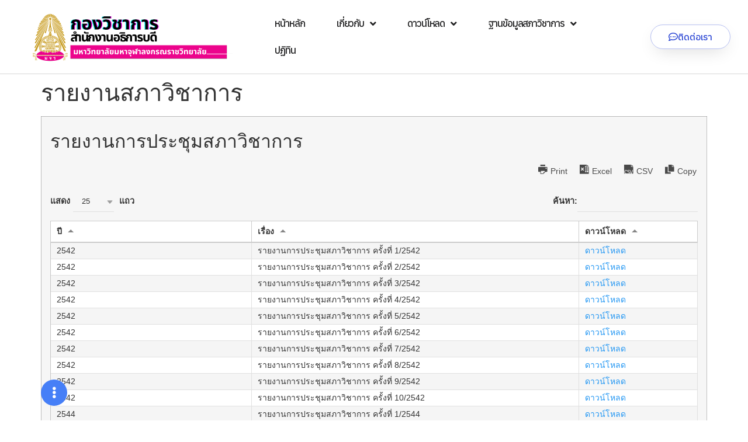

--- FILE ---
content_type: text/html; charset=UTF-8
request_url: https://acd.mcu.ac.th/?p=3732
body_size: 22939
content:
<!doctype html>
<html lang="th">
<head>
	<meta charset="UTF-8">
	<meta name="viewport" content="width=device-width, initial-scale=1">
	<link rel="profile" href="https://gmpg.org/xfn/11">
	<title>รายงานสภาวิชาการ - กองวิชาการ</title>
<meta name="robots" content="index, follow, max-snippet:-1, max-image-preview:large, max-video-preview:-1">
<link rel="canonical" href="https://acd.mcu.ac.th/?p=3732">
<meta property="og:url" content="https://acd.mcu.ac.th">
<meta property="og:site_name" content="กองวิชาการ">
<meta property="og:locale" content="th">
<meta property="og:type" content="article">
<meta property="article:author" content="">
<meta property="article:publisher" content="">
<meta property="article:section" content="ข่าวประชาสัมพันธ์">
<meta property="og:title" content="รายงานสภาวิชาการ - กองวิชาการ">
<meta property="fb:pages" content="">
<meta property="fb:admins" content="">
<meta property="fb:app_id" content="">
<meta name="twitter:card" content="summary">
<meta name="twitter:site" content="">
<meta name="twitter:creator" content="">
<meta name="twitter:title" content="รายงานสภาวิชาการ - กองวิชาการ">
<link rel="alternate" type="application/rss+xml" title="กองวิชาการ &raquo; ฟีด" href="https://acd.mcu.ac.th/?feed=rss2" />
<script>
window._wpemojiSettings = {"baseUrl":"https:\/\/s.w.org\/images\/core\/emoji\/15.0.3\/72x72\/","ext":".png","svgUrl":"https:\/\/s.w.org\/images\/core\/emoji\/15.0.3\/svg\/","svgExt":".svg","source":{"concatemoji":"https:\/\/acd.mcu.ac.th\/wp-includes\/js\/wp-emoji-release.min.js?ver=6.6.1"}};
/*! This file is auto-generated */
!function(i,n){var o,s,e;function c(e){try{var t={supportTests:e,timestamp:(new Date).valueOf()};sessionStorage.setItem(o,JSON.stringify(t))}catch(e){}}function p(e,t,n){e.clearRect(0,0,e.canvas.width,e.canvas.height),e.fillText(t,0,0);var t=new Uint32Array(e.getImageData(0,0,e.canvas.width,e.canvas.height).data),r=(e.clearRect(0,0,e.canvas.width,e.canvas.height),e.fillText(n,0,0),new Uint32Array(e.getImageData(0,0,e.canvas.width,e.canvas.height).data));return t.every(function(e,t){return e===r[t]})}function u(e,t,n){switch(t){case"flag":return n(e,"\ud83c\udff3\ufe0f\u200d\u26a7\ufe0f","\ud83c\udff3\ufe0f\u200b\u26a7\ufe0f")?!1:!n(e,"\ud83c\uddfa\ud83c\uddf3","\ud83c\uddfa\u200b\ud83c\uddf3")&&!n(e,"\ud83c\udff4\udb40\udc67\udb40\udc62\udb40\udc65\udb40\udc6e\udb40\udc67\udb40\udc7f","\ud83c\udff4\u200b\udb40\udc67\u200b\udb40\udc62\u200b\udb40\udc65\u200b\udb40\udc6e\u200b\udb40\udc67\u200b\udb40\udc7f");case"emoji":return!n(e,"\ud83d\udc26\u200d\u2b1b","\ud83d\udc26\u200b\u2b1b")}return!1}function f(e,t,n){var r="undefined"!=typeof WorkerGlobalScope&&self instanceof WorkerGlobalScope?new OffscreenCanvas(300,150):i.createElement("canvas"),a=r.getContext("2d",{willReadFrequently:!0}),o=(a.textBaseline="top",a.font="600 32px Arial",{});return e.forEach(function(e){o[e]=t(a,e,n)}),o}function t(e){var t=i.createElement("script");t.src=e,t.defer=!0,i.head.appendChild(t)}"undefined"!=typeof Promise&&(o="wpEmojiSettingsSupports",s=["flag","emoji"],n.supports={everything:!0,everythingExceptFlag:!0},e=new Promise(function(e){i.addEventListener("DOMContentLoaded",e,{once:!0})}),new Promise(function(t){var n=function(){try{var e=JSON.parse(sessionStorage.getItem(o));if("object"==typeof e&&"number"==typeof e.timestamp&&(new Date).valueOf()<e.timestamp+604800&&"object"==typeof e.supportTests)return e.supportTests}catch(e){}return null}();if(!n){if("undefined"!=typeof Worker&&"undefined"!=typeof OffscreenCanvas&&"undefined"!=typeof URL&&URL.createObjectURL&&"undefined"!=typeof Blob)try{var e="postMessage("+f.toString()+"("+[JSON.stringify(s),u.toString(),p.toString()].join(",")+"));",r=new Blob([e],{type:"text/javascript"}),a=new Worker(URL.createObjectURL(r),{name:"wpTestEmojiSupports"});return void(a.onmessage=function(e){c(n=e.data),a.terminate(),t(n)})}catch(e){}c(n=f(s,u,p))}t(n)}).then(function(e){for(var t in e)n.supports[t]=e[t],n.supports.everything=n.supports.everything&&n.supports[t],"flag"!==t&&(n.supports.everythingExceptFlag=n.supports.everythingExceptFlag&&n.supports[t]);n.supports.everythingExceptFlag=n.supports.everythingExceptFlag&&!n.supports.flag,n.DOMReady=!1,n.readyCallback=function(){n.DOMReady=!0}}).then(function(){return e}).then(function(){var e;n.supports.everything||(n.readyCallback(),(e=n.source||{}).concatemoji?t(e.concatemoji):e.wpemoji&&e.twemoji&&(t(e.twemoji),t(e.wpemoji)))}))}((window,document),window._wpemojiSettings);
</script>
<style id='wp-emoji-styles-inline-css'>

	img.wp-smiley, img.emoji {
		display: inline !important;
		border: none !important;
		box-shadow: none !important;
		height: 1em !important;
		width: 1em !important;
		margin: 0 0.07em !important;
		vertical-align: -0.1em !important;
		background: none !important;
		padding: 0 !important;
	}
</style>
<link rel='stylesheet' id='wp-block-library-css' href='https://acd.mcu.ac.th/wp-includes/css/dist/block-library/style.min.css?ver=6.6.1' media='all' />
<style id='classic-theme-styles-inline-css'>
/*! This file is auto-generated */
.wp-block-button__link{color:#fff;background-color:#32373c;border-radius:9999px;box-shadow:none;text-decoration:none;padding:calc(.667em + 2px) calc(1.333em + 2px);font-size:1.125em}.wp-block-file__button{background:#32373c;color:#fff;text-decoration:none}
</style>
<style id='global-styles-inline-css'>
:root{--wp--preset--aspect-ratio--square: 1;--wp--preset--aspect-ratio--4-3: 4/3;--wp--preset--aspect-ratio--3-4: 3/4;--wp--preset--aspect-ratio--3-2: 3/2;--wp--preset--aspect-ratio--2-3: 2/3;--wp--preset--aspect-ratio--16-9: 16/9;--wp--preset--aspect-ratio--9-16: 9/16;--wp--preset--color--black: #000000;--wp--preset--color--cyan-bluish-gray: #abb8c3;--wp--preset--color--white: #ffffff;--wp--preset--color--pale-pink: #f78da7;--wp--preset--color--vivid-red: #cf2e2e;--wp--preset--color--luminous-vivid-orange: #ff6900;--wp--preset--color--luminous-vivid-amber: #fcb900;--wp--preset--color--light-green-cyan: #7bdcb5;--wp--preset--color--vivid-green-cyan: #00d084;--wp--preset--color--pale-cyan-blue: #8ed1fc;--wp--preset--color--vivid-cyan-blue: #0693e3;--wp--preset--color--vivid-purple: #9b51e0;--wp--preset--gradient--vivid-cyan-blue-to-vivid-purple: linear-gradient(135deg,rgba(6,147,227,1) 0%,rgb(155,81,224) 100%);--wp--preset--gradient--light-green-cyan-to-vivid-green-cyan: linear-gradient(135deg,rgb(122,220,180) 0%,rgb(0,208,130) 100%);--wp--preset--gradient--luminous-vivid-amber-to-luminous-vivid-orange: linear-gradient(135deg,rgba(252,185,0,1) 0%,rgba(255,105,0,1) 100%);--wp--preset--gradient--luminous-vivid-orange-to-vivid-red: linear-gradient(135deg,rgba(255,105,0,1) 0%,rgb(207,46,46) 100%);--wp--preset--gradient--very-light-gray-to-cyan-bluish-gray: linear-gradient(135deg,rgb(238,238,238) 0%,rgb(169,184,195) 100%);--wp--preset--gradient--cool-to-warm-spectrum: linear-gradient(135deg,rgb(74,234,220) 0%,rgb(151,120,209) 20%,rgb(207,42,186) 40%,rgb(238,44,130) 60%,rgb(251,105,98) 80%,rgb(254,248,76) 100%);--wp--preset--gradient--blush-light-purple: linear-gradient(135deg,rgb(255,206,236) 0%,rgb(152,150,240) 100%);--wp--preset--gradient--blush-bordeaux: linear-gradient(135deg,rgb(254,205,165) 0%,rgb(254,45,45) 50%,rgb(107,0,62) 100%);--wp--preset--gradient--luminous-dusk: linear-gradient(135deg,rgb(255,203,112) 0%,rgb(199,81,192) 50%,rgb(65,88,208) 100%);--wp--preset--gradient--pale-ocean: linear-gradient(135deg,rgb(255,245,203) 0%,rgb(182,227,212) 50%,rgb(51,167,181) 100%);--wp--preset--gradient--electric-grass: linear-gradient(135deg,rgb(202,248,128) 0%,rgb(113,206,126) 100%);--wp--preset--gradient--midnight: linear-gradient(135deg,rgb(2,3,129) 0%,rgb(40,116,252) 100%);--wp--preset--font-size--small: 13px;--wp--preset--font-size--medium: 20px;--wp--preset--font-size--large: 36px;--wp--preset--font-size--x-large: 42px;--wp--preset--spacing--20: 0.44rem;--wp--preset--spacing--30: 0.67rem;--wp--preset--spacing--40: 1rem;--wp--preset--spacing--50: 1.5rem;--wp--preset--spacing--60: 2.25rem;--wp--preset--spacing--70: 3.38rem;--wp--preset--spacing--80: 5.06rem;--wp--preset--shadow--natural: 6px 6px 9px rgba(0, 0, 0, 0.2);--wp--preset--shadow--deep: 12px 12px 50px rgba(0, 0, 0, 0.4);--wp--preset--shadow--sharp: 6px 6px 0px rgba(0, 0, 0, 0.2);--wp--preset--shadow--outlined: 6px 6px 0px -3px rgba(255, 255, 255, 1), 6px 6px rgba(0, 0, 0, 1);--wp--preset--shadow--crisp: 6px 6px 0px rgba(0, 0, 0, 1);}:where(.is-layout-flex){gap: 0.5em;}:where(.is-layout-grid){gap: 0.5em;}body .is-layout-flex{display: flex;}.is-layout-flex{flex-wrap: wrap;align-items: center;}.is-layout-flex > :is(*, div){margin: 0;}body .is-layout-grid{display: grid;}.is-layout-grid > :is(*, div){margin: 0;}:where(.wp-block-columns.is-layout-flex){gap: 2em;}:where(.wp-block-columns.is-layout-grid){gap: 2em;}:where(.wp-block-post-template.is-layout-flex){gap: 1.25em;}:where(.wp-block-post-template.is-layout-grid){gap: 1.25em;}.has-black-color{color: var(--wp--preset--color--black) !important;}.has-cyan-bluish-gray-color{color: var(--wp--preset--color--cyan-bluish-gray) !important;}.has-white-color{color: var(--wp--preset--color--white) !important;}.has-pale-pink-color{color: var(--wp--preset--color--pale-pink) !important;}.has-vivid-red-color{color: var(--wp--preset--color--vivid-red) !important;}.has-luminous-vivid-orange-color{color: var(--wp--preset--color--luminous-vivid-orange) !important;}.has-luminous-vivid-amber-color{color: var(--wp--preset--color--luminous-vivid-amber) !important;}.has-light-green-cyan-color{color: var(--wp--preset--color--light-green-cyan) !important;}.has-vivid-green-cyan-color{color: var(--wp--preset--color--vivid-green-cyan) !important;}.has-pale-cyan-blue-color{color: var(--wp--preset--color--pale-cyan-blue) !important;}.has-vivid-cyan-blue-color{color: var(--wp--preset--color--vivid-cyan-blue) !important;}.has-vivid-purple-color{color: var(--wp--preset--color--vivid-purple) !important;}.has-black-background-color{background-color: var(--wp--preset--color--black) !important;}.has-cyan-bluish-gray-background-color{background-color: var(--wp--preset--color--cyan-bluish-gray) !important;}.has-white-background-color{background-color: var(--wp--preset--color--white) !important;}.has-pale-pink-background-color{background-color: var(--wp--preset--color--pale-pink) !important;}.has-vivid-red-background-color{background-color: var(--wp--preset--color--vivid-red) !important;}.has-luminous-vivid-orange-background-color{background-color: var(--wp--preset--color--luminous-vivid-orange) !important;}.has-luminous-vivid-amber-background-color{background-color: var(--wp--preset--color--luminous-vivid-amber) !important;}.has-light-green-cyan-background-color{background-color: var(--wp--preset--color--light-green-cyan) !important;}.has-vivid-green-cyan-background-color{background-color: var(--wp--preset--color--vivid-green-cyan) !important;}.has-pale-cyan-blue-background-color{background-color: var(--wp--preset--color--pale-cyan-blue) !important;}.has-vivid-cyan-blue-background-color{background-color: var(--wp--preset--color--vivid-cyan-blue) !important;}.has-vivid-purple-background-color{background-color: var(--wp--preset--color--vivid-purple) !important;}.has-black-border-color{border-color: var(--wp--preset--color--black) !important;}.has-cyan-bluish-gray-border-color{border-color: var(--wp--preset--color--cyan-bluish-gray) !important;}.has-white-border-color{border-color: var(--wp--preset--color--white) !important;}.has-pale-pink-border-color{border-color: var(--wp--preset--color--pale-pink) !important;}.has-vivid-red-border-color{border-color: var(--wp--preset--color--vivid-red) !important;}.has-luminous-vivid-orange-border-color{border-color: var(--wp--preset--color--luminous-vivid-orange) !important;}.has-luminous-vivid-amber-border-color{border-color: var(--wp--preset--color--luminous-vivid-amber) !important;}.has-light-green-cyan-border-color{border-color: var(--wp--preset--color--light-green-cyan) !important;}.has-vivid-green-cyan-border-color{border-color: var(--wp--preset--color--vivid-green-cyan) !important;}.has-pale-cyan-blue-border-color{border-color: var(--wp--preset--color--pale-cyan-blue) !important;}.has-vivid-cyan-blue-border-color{border-color: var(--wp--preset--color--vivid-cyan-blue) !important;}.has-vivid-purple-border-color{border-color: var(--wp--preset--color--vivid-purple) !important;}.has-vivid-cyan-blue-to-vivid-purple-gradient-background{background: var(--wp--preset--gradient--vivid-cyan-blue-to-vivid-purple) !important;}.has-light-green-cyan-to-vivid-green-cyan-gradient-background{background: var(--wp--preset--gradient--light-green-cyan-to-vivid-green-cyan) !important;}.has-luminous-vivid-amber-to-luminous-vivid-orange-gradient-background{background: var(--wp--preset--gradient--luminous-vivid-amber-to-luminous-vivid-orange) !important;}.has-luminous-vivid-orange-to-vivid-red-gradient-background{background: var(--wp--preset--gradient--luminous-vivid-orange-to-vivid-red) !important;}.has-very-light-gray-to-cyan-bluish-gray-gradient-background{background: var(--wp--preset--gradient--very-light-gray-to-cyan-bluish-gray) !important;}.has-cool-to-warm-spectrum-gradient-background{background: var(--wp--preset--gradient--cool-to-warm-spectrum) !important;}.has-blush-light-purple-gradient-background{background: var(--wp--preset--gradient--blush-light-purple) !important;}.has-blush-bordeaux-gradient-background{background: var(--wp--preset--gradient--blush-bordeaux) !important;}.has-luminous-dusk-gradient-background{background: var(--wp--preset--gradient--luminous-dusk) !important;}.has-pale-ocean-gradient-background{background: var(--wp--preset--gradient--pale-ocean) !important;}.has-electric-grass-gradient-background{background: var(--wp--preset--gradient--electric-grass) !important;}.has-midnight-gradient-background{background: var(--wp--preset--gradient--midnight) !important;}.has-small-font-size{font-size: var(--wp--preset--font-size--small) !important;}.has-medium-font-size{font-size: var(--wp--preset--font-size--medium) !important;}.has-large-font-size{font-size: var(--wp--preset--font-size--large) !important;}.has-x-large-font-size{font-size: var(--wp--preset--font-size--x-large) !important;}
:where(.wp-block-post-template.is-layout-flex){gap: 1.25em;}:where(.wp-block-post-template.is-layout-grid){gap: 1.25em;}
:where(.wp-block-columns.is-layout-flex){gap: 2em;}:where(.wp-block-columns.is-layout-grid){gap: 2em;}
:root :where(.wp-block-pullquote){font-size: 1.5em;line-height: 1.6;}
</style>
<link rel='stylesheet' id='download-attachments-frontend-css' href='https://acd.mcu.ac.th/wp-content/plugins/download-attachments/css/frontend.css?ver=6.6.1' media='all' />
<style id='extendify-gutenberg-patterns-and-templates-utilities-inline-css'>
.ext-absolute{position:absolute!important}.ext-relative{position:relative!important}.ext-top-base{top:var(--wp--style--block-gap,1.75rem)!important}.ext-top-lg{top:var(--extendify--spacing--large,3rem)!important}.ext--top-base{top:calc(var(--wp--style--block-gap, 1.75rem)*-1)!important}.ext--top-lg{top:calc(var(--extendify--spacing--large, 3rem)*-1)!important}.ext-right-base{right:var(--wp--style--block-gap,1.75rem)!important}.ext-right-lg{right:var(--extendify--spacing--large,3rem)!important}.ext--right-base{right:calc(var(--wp--style--block-gap, 1.75rem)*-1)!important}.ext--right-lg{right:calc(var(--extendify--spacing--large, 3rem)*-1)!important}.ext-bottom-base{bottom:var(--wp--style--block-gap,1.75rem)!important}.ext-bottom-lg{bottom:var(--extendify--spacing--large,3rem)!important}.ext--bottom-base{bottom:calc(var(--wp--style--block-gap, 1.75rem)*-1)!important}.ext--bottom-lg{bottom:calc(var(--extendify--spacing--large, 3rem)*-1)!important}.ext-left-base{left:var(--wp--style--block-gap,1.75rem)!important}.ext-left-lg{left:var(--extendify--spacing--large,3rem)!important}.ext--left-base{left:calc(var(--wp--style--block-gap, 1.75rem)*-1)!important}.ext--left-lg{left:calc(var(--extendify--spacing--large, 3rem)*-1)!important}.ext-order-1{order:1!important}.ext-order-2{order:2!important}.ext-col-auto{grid-column:auto!important}.ext-col-span-1{grid-column:span 1/span 1!important}.ext-col-span-2{grid-column:span 2/span 2!important}.ext-col-span-3{grid-column:span 3/span 3!important}.ext-col-span-4{grid-column:span 4/span 4!important}.ext-col-span-5{grid-column:span 5/span 5!important}.ext-col-span-6{grid-column:span 6/span 6!important}.ext-col-span-7{grid-column:span 7/span 7!important}.ext-col-span-8{grid-column:span 8/span 8!important}.ext-col-span-9{grid-column:span 9/span 9!important}.ext-col-span-10{grid-column:span 10/span 10!important}.ext-col-span-11{grid-column:span 11/span 11!important}.ext-col-span-12{grid-column:span 12/span 12!important}.ext-col-span-full{grid-column:1/-1!important}.ext-col-start-1{grid-column-start:1!important}.ext-col-start-2{grid-column-start:2!important}.ext-col-start-3{grid-column-start:3!important}.ext-col-start-4{grid-column-start:4!important}.ext-col-start-5{grid-column-start:5!important}.ext-col-start-6{grid-column-start:6!important}.ext-col-start-7{grid-column-start:7!important}.ext-col-start-8{grid-column-start:8!important}.ext-col-start-9{grid-column-start:9!important}.ext-col-start-10{grid-column-start:10!important}.ext-col-start-11{grid-column-start:11!important}.ext-col-start-12{grid-column-start:12!important}.ext-col-start-13{grid-column-start:13!important}.ext-col-start-auto{grid-column-start:auto!important}.ext-col-end-1{grid-column-end:1!important}.ext-col-end-2{grid-column-end:2!important}.ext-col-end-3{grid-column-end:3!important}.ext-col-end-4{grid-column-end:4!important}.ext-col-end-5{grid-column-end:5!important}.ext-col-end-6{grid-column-end:6!important}.ext-col-end-7{grid-column-end:7!important}.ext-col-end-8{grid-column-end:8!important}.ext-col-end-9{grid-column-end:9!important}.ext-col-end-10{grid-column-end:10!important}.ext-col-end-11{grid-column-end:11!important}.ext-col-end-12{grid-column-end:12!important}.ext-col-end-13{grid-column-end:13!important}.ext-col-end-auto{grid-column-end:auto!important}.ext-row-auto{grid-row:auto!important}.ext-row-span-1{grid-row:span 1/span 1!important}.ext-row-span-2{grid-row:span 2/span 2!important}.ext-row-span-3{grid-row:span 3/span 3!important}.ext-row-span-4{grid-row:span 4/span 4!important}.ext-row-span-5{grid-row:span 5/span 5!important}.ext-row-span-6{grid-row:span 6/span 6!important}.ext-row-span-full{grid-row:1/-1!important}.ext-row-start-1{grid-row-start:1!important}.ext-row-start-2{grid-row-start:2!important}.ext-row-start-3{grid-row-start:3!important}.ext-row-start-4{grid-row-start:4!important}.ext-row-start-5{grid-row-start:5!important}.ext-row-start-6{grid-row-start:6!important}.ext-row-start-7{grid-row-start:7!important}.ext-row-start-auto{grid-row-start:auto!important}.ext-row-end-1{grid-row-end:1!important}.ext-row-end-2{grid-row-end:2!important}.ext-row-end-3{grid-row-end:3!important}.ext-row-end-4{grid-row-end:4!important}.ext-row-end-5{grid-row-end:5!important}.ext-row-end-6{grid-row-end:6!important}.ext-row-end-7{grid-row-end:7!important}.ext-row-end-auto{grid-row-end:auto!important}.ext-m-0:not([style*=margin]){margin:0!important}.ext-m-auto:not([style*=margin]){margin:auto!important}.ext-m-base:not([style*=margin]){margin:var(--wp--style--block-gap,1.75rem)!important}.ext-m-lg:not([style*=margin]){margin:var(--extendify--spacing--large,3rem)!important}.ext--m-base:not([style*=margin]){margin:calc(var(--wp--style--block-gap, 1.75rem)*-1)!important}.ext--m-lg:not([style*=margin]){margin:calc(var(--extendify--spacing--large, 3rem)*-1)!important}.ext-mx-0:not([style*=margin]){margin-left:0!important;margin-right:0!important}.ext-mx-auto:not([style*=margin]){margin-left:auto!important;margin-right:auto!important}.ext-mx-base:not([style*=margin]){margin-left:var(--wp--style--block-gap,1.75rem)!important;margin-right:var(--wp--style--block-gap,1.75rem)!important}.ext-mx-lg:not([style*=margin]){margin-left:var(--extendify--spacing--large,3rem)!important;margin-right:var(--extendify--spacing--large,3rem)!important}.ext--mx-base:not([style*=margin]){margin-left:calc(var(--wp--style--block-gap, 1.75rem)*-1)!important;margin-right:calc(var(--wp--style--block-gap, 1.75rem)*-1)!important}.ext--mx-lg:not([style*=margin]){margin-left:calc(var(--extendify--spacing--large, 3rem)*-1)!important;margin-right:calc(var(--extendify--spacing--large, 3rem)*-1)!important}.ext-my-0:not([style*=margin]){margin-bottom:0!important;margin-top:0!important}.ext-my-auto:not([style*=margin]){margin-bottom:auto!important;margin-top:auto!important}.ext-my-base:not([style*=margin]){margin-bottom:var(--wp--style--block-gap,1.75rem)!important;margin-top:var(--wp--style--block-gap,1.75rem)!important}.ext-my-lg:not([style*=margin]){margin-bottom:var(--extendify--spacing--large,3rem)!important;margin-top:var(--extendify--spacing--large,3rem)!important}.ext--my-base:not([style*=margin]){margin-bottom:calc(var(--wp--style--block-gap, 1.75rem)*-1)!important;margin-top:calc(var(--wp--style--block-gap, 1.75rem)*-1)!important}.ext--my-lg:not([style*=margin]){margin-bottom:calc(var(--extendify--spacing--large, 3rem)*-1)!important;margin-top:calc(var(--extendify--spacing--large, 3rem)*-1)!important}.ext-mt-0:not([style*=margin]){margin-top:0!important}.ext-mt-auto:not([style*=margin]){margin-top:auto!important}.ext-mt-base:not([style*=margin]){margin-top:var(--wp--style--block-gap,1.75rem)!important}.ext-mt-lg:not([style*=margin]){margin-top:var(--extendify--spacing--large,3rem)!important}.ext--mt-base:not([style*=margin]){margin-top:calc(var(--wp--style--block-gap, 1.75rem)*-1)!important}.ext--mt-lg:not([style*=margin]){margin-top:calc(var(--extendify--spacing--large, 3rem)*-1)!important}.ext-mr-0:not([style*=margin]){margin-right:0!important}.ext-mr-auto:not([style*=margin]){margin-right:auto!important}.ext-mr-base:not([style*=margin]){margin-right:var(--wp--style--block-gap,1.75rem)!important}.ext-mr-lg:not([style*=margin]){margin-right:var(--extendify--spacing--large,3rem)!important}.ext--mr-base:not([style*=margin]){margin-right:calc(var(--wp--style--block-gap, 1.75rem)*-1)!important}.ext--mr-lg:not([style*=margin]){margin-right:calc(var(--extendify--spacing--large, 3rem)*-1)!important}.ext-mb-0:not([style*=margin]){margin-bottom:0!important}.ext-mb-auto:not([style*=margin]){margin-bottom:auto!important}.ext-mb-base:not([style*=margin]){margin-bottom:var(--wp--style--block-gap,1.75rem)!important}.ext-mb-lg:not([style*=margin]){margin-bottom:var(--extendify--spacing--large,3rem)!important}.ext--mb-base:not([style*=margin]){margin-bottom:calc(var(--wp--style--block-gap, 1.75rem)*-1)!important}.ext--mb-lg:not([style*=margin]){margin-bottom:calc(var(--extendify--spacing--large, 3rem)*-1)!important}.ext-ml-0:not([style*=margin]){margin-left:0!important}.ext-ml-auto:not([style*=margin]){margin-left:auto!important}.ext-ml-base:not([style*=margin]){margin-left:var(--wp--style--block-gap,1.75rem)!important}.ext-ml-lg:not([style*=margin]){margin-left:var(--extendify--spacing--large,3rem)!important}.ext--ml-base:not([style*=margin]){margin-left:calc(var(--wp--style--block-gap, 1.75rem)*-1)!important}.ext--ml-lg:not([style*=margin]){margin-left:calc(var(--extendify--spacing--large, 3rem)*-1)!important}.ext-block{display:block!important}.ext-inline-block{display:inline-block!important}.ext-inline{display:inline!important}.ext-flex{display:flex!important}.ext-inline-flex{display:inline-flex!important}.ext-grid{display:grid!important}.ext-inline-grid{display:inline-grid!important}.ext-hidden{display:none!important}.ext-w-auto{width:auto!important}.ext-w-full{width:100%!important}.ext-max-w-full{max-width:100%!important}.ext-flex-1{flex:1 1 0%!important}.ext-flex-auto{flex:1 1 auto!important}.ext-flex-initial{flex:0 1 auto!important}.ext-flex-none{flex:none!important}.ext-flex-shrink-0{flex-shrink:0!important}.ext-flex-shrink{flex-shrink:1!important}.ext-flex-grow-0{flex-grow:0!important}.ext-flex-grow{flex-grow:1!important}.ext-list-none{list-style-type:none!important}.ext-grid-cols-1{grid-template-columns:repeat(1,minmax(0,1fr))!important}.ext-grid-cols-2{grid-template-columns:repeat(2,minmax(0,1fr))!important}.ext-grid-cols-3{grid-template-columns:repeat(3,minmax(0,1fr))!important}.ext-grid-cols-4{grid-template-columns:repeat(4,minmax(0,1fr))!important}.ext-grid-cols-5{grid-template-columns:repeat(5,minmax(0,1fr))!important}.ext-grid-cols-6{grid-template-columns:repeat(6,minmax(0,1fr))!important}.ext-grid-cols-7{grid-template-columns:repeat(7,minmax(0,1fr))!important}.ext-grid-cols-8{grid-template-columns:repeat(8,minmax(0,1fr))!important}.ext-grid-cols-9{grid-template-columns:repeat(9,minmax(0,1fr))!important}.ext-grid-cols-10{grid-template-columns:repeat(10,minmax(0,1fr))!important}.ext-grid-cols-11{grid-template-columns:repeat(11,minmax(0,1fr))!important}.ext-grid-cols-12{grid-template-columns:repeat(12,minmax(0,1fr))!important}.ext-grid-cols-none{grid-template-columns:none!important}.ext-grid-rows-1{grid-template-rows:repeat(1,minmax(0,1fr))!important}.ext-grid-rows-2{grid-template-rows:repeat(2,minmax(0,1fr))!important}.ext-grid-rows-3{grid-template-rows:repeat(3,minmax(0,1fr))!important}.ext-grid-rows-4{grid-template-rows:repeat(4,minmax(0,1fr))!important}.ext-grid-rows-5{grid-template-rows:repeat(5,minmax(0,1fr))!important}.ext-grid-rows-6{grid-template-rows:repeat(6,minmax(0,1fr))!important}.ext-grid-rows-none{grid-template-rows:none!important}.ext-flex-row{flex-direction:row!important}.ext-flex-row-reverse{flex-direction:row-reverse!important}.ext-flex-col{flex-direction:column!important}.ext-flex-col-reverse{flex-direction:column-reverse!important}.ext-flex-wrap{flex-wrap:wrap!important}.ext-flex-wrap-reverse{flex-wrap:wrap-reverse!important}.ext-flex-nowrap{flex-wrap:nowrap!important}.ext-items-start{align-items:flex-start!important}.ext-items-end{align-items:flex-end!important}.ext-items-center{align-items:center!important}.ext-items-baseline{align-items:baseline!important}.ext-items-stretch{align-items:stretch!important}.ext-justify-start{justify-content:flex-start!important}.ext-justify-end{justify-content:flex-end!important}.ext-justify-center{justify-content:center!important}.ext-justify-between{justify-content:space-between!important}.ext-justify-around{justify-content:space-around!important}.ext-justify-evenly{justify-content:space-evenly!important}.ext-justify-items-start{justify-items:start!important}.ext-justify-items-end{justify-items:end!important}.ext-justify-items-center{justify-items:center!important}.ext-justify-items-stretch{justify-items:stretch!important}.ext-gap-0{gap:0!important}.ext-gap-base{gap:var(--wp--style--block-gap,1.75rem)!important}.ext-gap-lg{gap:var(--extendify--spacing--large,3rem)!important}.ext-gap-x-0{-moz-column-gap:0!important;column-gap:0!important}.ext-gap-x-base{-moz-column-gap:var(--wp--style--block-gap,1.75rem)!important;column-gap:var(--wp--style--block-gap,1.75rem)!important}.ext-gap-x-lg{-moz-column-gap:var(--extendify--spacing--large,3rem)!important;column-gap:var(--extendify--spacing--large,3rem)!important}.ext-gap-y-0{row-gap:0!important}.ext-gap-y-base{row-gap:var(--wp--style--block-gap,1.75rem)!important}.ext-gap-y-lg{row-gap:var(--extendify--spacing--large,3rem)!important}.ext-justify-self-auto{justify-self:auto!important}.ext-justify-self-start{justify-self:start!important}.ext-justify-self-end{justify-self:end!important}.ext-justify-self-center{justify-self:center!important}.ext-justify-self-stretch{justify-self:stretch!important}.ext-rounded-none{border-radius:0!important}.ext-rounded-full{border-radius:9999px!important}.ext-rounded-t-none{border-top-left-radius:0!important;border-top-right-radius:0!important}.ext-rounded-t-full{border-top-left-radius:9999px!important;border-top-right-radius:9999px!important}.ext-rounded-r-none{border-bottom-right-radius:0!important;border-top-right-radius:0!important}.ext-rounded-r-full{border-bottom-right-radius:9999px!important;border-top-right-radius:9999px!important}.ext-rounded-b-none{border-bottom-left-radius:0!important;border-bottom-right-radius:0!important}.ext-rounded-b-full{border-bottom-left-radius:9999px!important;border-bottom-right-radius:9999px!important}.ext-rounded-l-none{border-bottom-left-radius:0!important;border-top-left-radius:0!important}.ext-rounded-l-full{border-bottom-left-radius:9999px!important;border-top-left-radius:9999px!important}.ext-rounded-tl-none{border-top-left-radius:0!important}.ext-rounded-tl-full{border-top-left-radius:9999px!important}.ext-rounded-tr-none{border-top-right-radius:0!important}.ext-rounded-tr-full{border-top-right-radius:9999px!important}.ext-rounded-br-none{border-bottom-right-radius:0!important}.ext-rounded-br-full{border-bottom-right-radius:9999px!important}.ext-rounded-bl-none{border-bottom-left-radius:0!important}.ext-rounded-bl-full{border-bottom-left-radius:9999px!important}.ext-border-0{border-width:0!important}.ext-border-t-0{border-top-width:0!important}.ext-border-r-0{border-right-width:0!important}.ext-border-b-0{border-bottom-width:0!important}.ext-border-l-0{border-left-width:0!important}.ext-p-0:not([style*=padding]){padding:0!important}.ext-p-base:not([style*=padding]){padding:var(--wp--style--block-gap,1.75rem)!important}.ext-p-lg:not([style*=padding]){padding:var(--extendify--spacing--large,3rem)!important}.ext-px-0:not([style*=padding]){padding-left:0!important;padding-right:0!important}.ext-px-base:not([style*=padding]){padding-left:var(--wp--style--block-gap,1.75rem)!important;padding-right:var(--wp--style--block-gap,1.75rem)!important}.ext-px-lg:not([style*=padding]){padding-left:var(--extendify--spacing--large,3rem)!important;padding-right:var(--extendify--spacing--large,3rem)!important}.ext-py-0:not([style*=padding]){padding-bottom:0!important;padding-top:0!important}.ext-py-base:not([style*=padding]){padding-bottom:var(--wp--style--block-gap,1.75rem)!important;padding-top:var(--wp--style--block-gap,1.75rem)!important}.ext-py-lg:not([style*=padding]){padding-bottom:var(--extendify--spacing--large,3rem)!important;padding-top:var(--extendify--spacing--large,3rem)!important}.ext-pt-0:not([style*=padding]){padding-top:0!important}.ext-pt-base:not([style*=padding]){padding-top:var(--wp--style--block-gap,1.75rem)!important}.ext-pt-lg:not([style*=padding]){padding-top:var(--extendify--spacing--large,3rem)!important}.ext-pr-0:not([style*=padding]){padding-right:0!important}.ext-pr-base:not([style*=padding]){padding-right:var(--wp--style--block-gap,1.75rem)!important}.ext-pr-lg:not([style*=padding]){padding-right:var(--extendify--spacing--large,3rem)!important}.ext-pb-0:not([style*=padding]){padding-bottom:0!important}.ext-pb-base:not([style*=padding]){padding-bottom:var(--wp--style--block-gap,1.75rem)!important}.ext-pb-lg:not([style*=padding]){padding-bottom:var(--extendify--spacing--large,3rem)!important}.ext-pl-0:not([style*=padding]){padding-left:0!important}.ext-pl-base:not([style*=padding]){padding-left:var(--wp--style--block-gap,1.75rem)!important}.ext-pl-lg:not([style*=padding]){padding-left:var(--extendify--spacing--large,3rem)!important}.ext-text-left{text-align:left!important}.ext-text-center{text-align:center!important}.ext-text-right{text-align:right!important}.ext-leading-none{line-height:1!important}.ext-leading-tight{line-height:1.25!important}.ext-leading-snug{line-height:1.375!important}.ext-leading-normal{line-height:1.5!important}.ext-leading-relaxed{line-height:1.625!important}.ext-leading-loose{line-height:2!important}.clip-path--rhombus img{-webkit-clip-path:polygon(15% 6%,80% 29%,84% 93%,23% 69%);clip-path:polygon(15% 6%,80% 29%,84% 93%,23% 69%)}.clip-path--diamond img{-webkit-clip-path:polygon(5% 29%,60% 2%,91% 64%,36% 89%);clip-path:polygon(5% 29%,60% 2%,91% 64%,36% 89%)}.clip-path--rhombus-alt img{-webkit-clip-path:polygon(14% 9%,85% 24%,91% 89%,19% 76%);clip-path:polygon(14% 9%,85% 24%,91% 89%,19% 76%)}.wp-block-columns[class*=fullwidth-cols]{margin-bottom:unset}.wp-block-column.editor\:pointer-events-none{margin-bottom:0!important;margin-top:0!important}.is-root-container.block-editor-block-list__layout>[data-align=full]:not(:first-of-type)>.wp-block-column.editor\:pointer-events-none,.is-root-container.block-editor-block-list__layout>[data-align=wide]>.wp-block-column.editor\:pointer-events-none{margin-top:calc(var(--wp--style--block-gap, 28px)*-1)!important}.ext .wp-block-columns .wp-block-column[style*=padding]{padding-left:0!important;padding-right:0!important}.ext .wp-block-columns+.wp-block-columns:not([class*=mt-]):not([class*=my-]):not([style*=margin]){margin-top:0!important}[class*=fullwidth-cols] .wp-block-column:first-child,[class*=fullwidth-cols] .wp-block-group:first-child{margin-top:0}[class*=fullwidth-cols] .wp-block-column:last-child,[class*=fullwidth-cols] .wp-block-group:last-child{margin-bottom:0}[class*=fullwidth-cols] .wp-block-column:first-child>*,[class*=fullwidth-cols] .wp-block-column>:first-child{margin-top:0}.ext .is-not-stacked-on-mobile .wp-block-column,[class*=fullwidth-cols] .wp-block-column>:last-child{margin-bottom:0}.wp-block-columns[class*=fullwidth-cols]:not(.is-not-stacked-on-mobile)>.wp-block-column:not(:last-child){margin-bottom:var(--wp--style--block-gap,1.75rem)}@media (min-width:782px){.wp-block-columns[class*=fullwidth-cols]:not(.is-not-stacked-on-mobile)>.wp-block-column:not(:last-child){margin-bottom:0}}.wp-block-columns[class*=fullwidth-cols].is-not-stacked-on-mobile>.wp-block-column{margin-bottom:0!important}@media (min-width:600px) and (max-width:781px){.wp-block-columns[class*=fullwidth-cols]:not(.is-not-stacked-on-mobile)>.wp-block-column:nth-child(2n){margin-left:var(--wp--style--block-gap,2em)}}@media (max-width:781px){.tablet\:fullwidth-cols.wp-block-columns:not(.is-not-stacked-on-mobile){flex-wrap:wrap}.tablet\:fullwidth-cols.wp-block-columns:not(.is-not-stacked-on-mobile)>.wp-block-column,.tablet\:fullwidth-cols.wp-block-columns:not(.is-not-stacked-on-mobile)>.wp-block-column:not([style*=margin]){margin-left:0!important}.tablet\:fullwidth-cols.wp-block-columns:not(.is-not-stacked-on-mobile)>.wp-block-column{flex-basis:100%!important}}@media (max-width:1079px){.desktop\:fullwidth-cols.wp-block-columns:not(.is-not-stacked-on-mobile){flex-wrap:wrap}.desktop\:fullwidth-cols.wp-block-columns:not(.is-not-stacked-on-mobile)>.wp-block-column,.desktop\:fullwidth-cols.wp-block-columns:not(.is-not-stacked-on-mobile)>.wp-block-column:not([style*=margin]){margin-left:0!important}.desktop\:fullwidth-cols.wp-block-columns:not(.is-not-stacked-on-mobile)>.wp-block-column{flex-basis:100%!important}.desktop\:fullwidth-cols.wp-block-columns:not(.is-not-stacked-on-mobile)>.wp-block-column:not(:last-child){margin-bottom:var(--wp--style--block-gap,1.75rem)!important}}.direction-rtl{direction:rtl}.direction-ltr{direction:ltr}.is-style-inline-list{padding-left:0!important}.is-style-inline-list li{list-style-type:none!important}@media (min-width:782px){.is-style-inline-list li{display:inline!important;margin-right:var(--wp--style--block-gap,1.75rem)!important}}@media (min-width:782px){.is-style-inline-list li:first-child{margin-left:0!important}}@media (min-width:782px){.is-style-inline-list li:last-child{margin-right:0!important}}.bring-to-front{position:relative;z-index:10}.text-stroke{-webkit-text-stroke-color:var(--wp--preset--color--background)}.text-stroke,.text-stroke--primary{-webkit-text-stroke-width:var(
        --wp--custom--typography--text-stroke-width,2px
    )}.text-stroke--primary{-webkit-text-stroke-color:var(--wp--preset--color--primary)}.text-stroke--secondary{-webkit-text-stroke-width:var(
        --wp--custom--typography--text-stroke-width,2px
    );-webkit-text-stroke-color:var(--wp--preset--color--secondary)}.editor\:no-caption .block-editor-rich-text__editable{display:none!important}.editor\:no-inserter .wp-block-column:not(.is-selected)>.block-list-appender,.editor\:no-inserter .wp-block-cover__inner-container>.block-list-appender,.editor\:no-inserter .wp-block-group__inner-container>.block-list-appender,.editor\:no-inserter>.block-list-appender{display:none}.editor\:no-resize .components-resizable-box__handle,.editor\:no-resize .components-resizable-box__handle:after,.editor\:no-resize .components-resizable-box__side-handle:before{display:none;pointer-events:none}.editor\:no-resize .components-resizable-box__container{display:block}.editor\:pointer-events-none{pointer-events:none}.is-style-angled{justify-content:flex-end}.ext .is-style-angled>[class*=_inner-container],.is-style-angled{align-items:center}.is-style-angled .wp-block-cover__image-background,.is-style-angled .wp-block-cover__video-background{-webkit-clip-path:polygon(0 0,30% 0,50% 100%,0 100%);clip-path:polygon(0 0,30% 0,50% 100%,0 100%);z-index:1}@media (min-width:782px){.is-style-angled .wp-block-cover__image-background,.is-style-angled .wp-block-cover__video-background{-webkit-clip-path:polygon(0 0,55% 0,65% 100%,0 100%);clip-path:polygon(0 0,55% 0,65% 100%,0 100%)}}.has-foreground-color{color:var(--wp--preset--color--foreground,#000)!important}.has-foreground-background-color{background-color:var(--wp--preset--color--foreground,#000)!important}.has-background-color{color:var(--wp--preset--color--background,#fff)!important}.has-background-background-color{background-color:var(--wp--preset--color--background,#fff)!important}.has-primary-color{color:var(--wp--preset--color--primary,#4b5563)!important}.has-primary-background-color{background-color:var(--wp--preset--color--primary,#4b5563)!important}.has-secondary-color{color:var(--wp--preset--color--secondary,#9ca3af)!important}.has-secondary-background-color{background-color:var(--wp--preset--color--secondary,#9ca3af)!important}.ext.has-text-color h1,.ext.has-text-color h2,.ext.has-text-color h3,.ext.has-text-color h4,.ext.has-text-color h5,.ext.has-text-color h6,.ext.has-text-color p{color:currentColor}.has-white-color{color:var(--wp--preset--color--white,#fff)!important}.has-black-color{color:var(--wp--preset--color--black,#000)!important}.has-ext-foreground-background-color{background-color:var(
        --wp--preset--color--foreground,var(--wp--preset--color--black,#000)
    )!important}.has-ext-primary-background-color{background-color:var(
        --wp--preset--color--primary,var(--wp--preset--color--cyan-bluish-gray,#000)
    )!important}.wp-block-button__link.has-black-background-color{border-color:var(--wp--preset--color--black,#000)}.wp-block-button__link.has-white-background-color{border-color:var(--wp--preset--color--white,#fff)}.has-ext-small-font-size{font-size:var(--wp--preset--font-size--ext-small)!important}.has-ext-medium-font-size{font-size:var(--wp--preset--font-size--ext-medium)!important}.has-ext-large-font-size{font-size:var(--wp--preset--font-size--ext-large)!important;line-height:1.2}.has-ext-x-large-font-size{font-size:var(--wp--preset--font-size--ext-x-large)!important;line-height:1}.has-ext-xx-large-font-size{font-size:var(--wp--preset--font-size--ext-xx-large)!important;line-height:1}.has-ext-x-large-font-size:not([style*=line-height]),.has-ext-xx-large-font-size:not([style*=line-height]){line-height:1.1}.ext .wp-block-group>*{margin-bottom:0;margin-top:0}.ext .wp-block-group>*+*{margin-bottom:0}.ext .wp-block-group>*+*,.ext h2{margin-top:var(--wp--style--block-gap,1.75rem)}.ext h2{margin-bottom:var(--wp--style--block-gap,1.75rem)}.has-ext-x-large-font-size+h3,.has-ext-x-large-font-size+p{margin-top:.5rem}.ext .wp-block-buttons>.wp-block-button.wp-block-button__width-25{min-width:12rem;width:calc(25% - var(--wp--style--block-gap, .5em)*.75)}.ext .ext-grid>[class*=_inner-container]{display:grid}.ext>[class*=_inner-container]>.ext-grid:not([class*=columns]),.ext>[class*=_inner-container]>.wp-block>.ext-grid:not([class*=columns]){display:initial!important}.ext .ext-grid-cols-1>[class*=_inner-container]{grid-template-columns:repeat(1,minmax(0,1fr))!important}.ext .ext-grid-cols-2>[class*=_inner-container]{grid-template-columns:repeat(2,minmax(0,1fr))!important}.ext .ext-grid-cols-3>[class*=_inner-container]{grid-template-columns:repeat(3,minmax(0,1fr))!important}.ext .ext-grid-cols-4>[class*=_inner-container]{grid-template-columns:repeat(4,minmax(0,1fr))!important}.ext .ext-grid-cols-5>[class*=_inner-container]{grid-template-columns:repeat(5,minmax(0,1fr))!important}.ext .ext-grid-cols-6>[class*=_inner-container]{grid-template-columns:repeat(6,minmax(0,1fr))!important}.ext .ext-grid-cols-7>[class*=_inner-container]{grid-template-columns:repeat(7,minmax(0,1fr))!important}.ext .ext-grid-cols-8>[class*=_inner-container]{grid-template-columns:repeat(8,minmax(0,1fr))!important}.ext .ext-grid-cols-9>[class*=_inner-container]{grid-template-columns:repeat(9,minmax(0,1fr))!important}.ext .ext-grid-cols-10>[class*=_inner-container]{grid-template-columns:repeat(10,minmax(0,1fr))!important}.ext .ext-grid-cols-11>[class*=_inner-container]{grid-template-columns:repeat(11,minmax(0,1fr))!important}.ext .ext-grid-cols-12>[class*=_inner-container]{grid-template-columns:repeat(12,minmax(0,1fr))!important}.ext .ext-grid-cols-13>[class*=_inner-container]{grid-template-columns:repeat(13,minmax(0,1fr))!important}.ext .ext-grid-cols-none>[class*=_inner-container]{grid-template-columns:none!important}.ext .ext-grid-rows-1>[class*=_inner-container]{grid-template-rows:repeat(1,minmax(0,1fr))!important}.ext .ext-grid-rows-2>[class*=_inner-container]{grid-template-rows:repeat(2,minmax(0,1fr))!important}.ext .ext-grid-rows-3>[class*=_inner-container]{grid-template-rows:repeat(3,minmax(0,1fr))!important}.ext .ext-grid-rows-4>[class*=_inner-container]{grid-template-rows:repeat(4,minmax(0,1fr))!important}.ext .ext-grid-rows-5>[class*=_inner-container]{grid-template-rows:repeat(5,minmax(0,1fr))!important}.ext .ext-grid-rows-6>[class*=_inner-container]{grid-template-rows:repeat(6,minmax(0,1fr))!important}.ext .ext-grid-rows-none>[class*=_inner-container]{grid-template-rows:none!important}.ext .ext-items-start>[class*=_inner-container]{align-items:flex-start!important}.ext .ext-items-end>[class*=_inner-container]{align-items:flex-end!important}.ext .ext-items-center>[class*=_inner-container]{align-items:center!important}.ext .ext-items-baseline>[class*=_inner-container]{align-items:baseline!important}.ext .ext-items-stretch>[class*=_inner-container]{align-items:stretch!important}.ext.wp-block-group>:last-child{margin-bottom:0}.ext .wp-block-group__inner-container{padding:0!important}.ext.has-background{padding-left:var(--wp--style--block-gap,1.75rem);padding-right:var(--wp--style--block-gap,1.75rem)}.ext [class*=inner-container]>.alignwide [class*=inner-container],.ext [class*=inner-container]>[data-align=wide] [class*=inner-container]{max-width:var(--responsive--alignwide-width,120rem)}.ext [class*=inner-container]>.alignwide [class*=inner-container]>*,.ext [class*=inner-container]>[data-align=wide] [class*=inner-container]>*{max-width:100%!important}.ext .wp-block-image{position:relative;text-align:center}.ext .wp-block-image img{display:inline-block;vertical-align:middle}body{--extendify--spacing--large:var(
        --wp--custom--spacing--large,clamp(2em,8vw,8em)
    );--wp--preset--font-size--ext-small:1rem;--wp--preset--font-size--ext-medium:1.125rem;--wp--preset--font-size--ext-large:clamp(1.65rem,3.5vw,2.15rem);--wp--preset--font-size--ext-x-large:clamp(3rem,6vw,4.75rem);--wp--preset--font-size--ext-xx-large:clamp(3.25rem,7.5vw,5.75rem);--wp--preset--color--black:#000;--wp--preset--color--white:#fff}.ext *{box-sizing:border-box}.block-editor-block-preview__content-iframe .ext [data-type="core/spacer"] .components-resizable-box__container{background:transparent!important}.block-editor-block-preview__content-iframe .ext [data-type="core/spacer"] .block-library-spacer__resize-container:before{display:none!important}.ext .wp-block-group__inner-container figure.wp-block-gallery.alignfull{margin-bottom:unset;margin-top:unset}.ext .alignwide{margin-left:auto!important;margin-right:auto!important}.is-root-container.block-editor-block-list__layout>[data-align=full]:not(:first-of-type)>.ext-my-0,.is-root-container.block-editor-block-list__layout>[data-align=wide]>.ext-my-0:not([style*=margin]){margin-top:calc(var(--wp--style--block-gap, 28px)*-1)!important}.block-editor-block-preview__content-iframe .preview\:min-h-50{min-height:50vw!important}.block-editor-block-preview__content-iframe .preview\:min-h-60{min-height:60vw!important}.block-editor-block-preview__content-iframe .preview\:min-h-70{min-height:70vw!important}.block-editor-block-preview__content-iframe .preview\:min-h-80{min-height:80vw!important}.block-editor-block-preview__content-iframe .preview\:min-h-100{min-height:100vw!important}.ext-mr-0.alignfull:not([style*=margin]):not([style*=margin]){margin-right:0!important}.ext-ml-0:not([style*=margin]):not([style*=margin]){margin-left:0!important}.is-root-container .wp-block[data-align=full]>.ext-mx-0:not([style*=margin]):not([style*=margin]){margin-left:calc(var(--wp--custom--spacing--outer, 0)*1)!important;margin-right:calc(var(--wp--custom--spacing--outer, 0)*1)!important;overflow:hidden;width:unset}@media (min-width:782px){.tablet\:ext-absolute{position:absolute!important}.tablet\:ext-relative{position:relative!important}.tablet\:ext-top-base{top:var(--wp--style--block-gap,1.75rem)!important}.tablet\:ext-top-lg{top:var(--extendify--spacing--large,3rem)!important}.tablet\:ext--top-base{top:calc(var(--wp--style--block-gap, 1.75rem)*-1)!important}.tablet\:ext--top-lg{top:calc(var(--extendify--spacing--large, 3rem)*-1)!important}.tablet\:ext-right-base{right:var(--wp--style--block-gap,1.75rem)!important}.tablet\:ext-right-lg{right:var(--extendify--spacing--large,3rem)!important}.tablet\:ext--right-base{right:calc(var(--wp--style--block-gap, 1.75rem)*-1)!important}.tablet\:ext--right-lg{right:calc(var(--extendify--spacing--large, 3rem)*-1)!important}.tablet\:ext-bottom-base{bottom:var(--wp--style--block-gap,1.75rem)!important}.tablet\:ext-bottom-lg{bottom:var(--extendify--spacing--large,3rem)!important}.tablet\:ext--bottom-base{bottom:calc(var(--wp--style--block-gap, 1.75rem)*-1)!important}.tablet\:ext--bottom-lg{bottom:calc(var(--extendify--spacing--large, 3rem)*-1)!important}.tablet\:ext-left-base{left:var(--wp--style--block-gap,1.75rem)!important}.tablet\:ext-left-lg{left:var(--extendify--spacing--large,3rem)!important}.tablet\:ext--left-base{left:calc(var(--wp--style--block-gap, 1.75rem)*-1)!important}.tablet\:ext--left-lg{left:calc(var(--extendify--spacing--large, 3rem)*-1)!important}.tablet\:ext-order-1{order:1!important}.tablet\:ext-order-2{order:2!important}.tablet\:ext-m-0:not([style*=margin]){margin:0!important}.tablet\:ext-m-auto:not([style*=margin]){margin:auto!important}.tablet\:ext-m-base:not([style*=margin]){margin:var(--wp--style--block-gap,1.75rem)!important}.tablet\:ext-m-lg:not([style*=margin]){margin:var(--extendify--spacing--large,3rem)!important}.tablet\:ext--m-base:not([style*=margin]){margin:calc(var(--wp--style--block-gap, 1.75rem)*-1)!important}.tablet\:ext--m-lg:not([style*=margin]){margin:calc(var(--extendify--spacing--large, 3rem)*-1)!important}.tablet\:ext-mx-0:not([style*=margin]){margin-left:0!important;margin-right:0!important}.tablet\:ext-mx-auto:not([style*=margin]){margin-left:auto!important;margin-right:auto!important}.tablet\:ext-mx-base:not([style*=margin]){margin-left:var(--wp--style--block-gap,1.75rem)!important;margin-right:var(--wp--style--block-gap,1.75rem)!important}.tablet\:ext-mx-lg:not([style*=margin]){margin-left:var(--extendify--spacing--large,3rem)!important;margin-right:var(--extendify--spacing--large,3rem)!important}.tablet\:ext--mx-base:not([style*=margin]){margin-left:calc(var(--wp--style--block-gap, 1.75rem)*-1)!important;margin-right:calc(var(--wp--style--block-gap, 1.75rem)*-1)!important}.tablet\:ext--mx-lg:not([style*=margin]){margin-left:calc(var(--extendify--spacing--large, 3rem)*-1)!important;margin-right:calc(var(--extendify--spacing--large, 3rem)*-1)!important}.tablet\:ext-my-0:not([style*=margin]){margin-bottom:0!important;margin-top:0!important}.tablet\:ext-my-auto:not([style*=margin]){margin-bottom:auto!important;margin-top:auto!important}.tablet\:ext-my-base:not([style*=margin]){margin-bottom:var(--wp--style--block-gap,1.75rem)!important;margin-top:var(--wp--style--block-gap,1.75rem)!important}.tablet\:ext-my-lg:not([style*=margin]){margin-bottom:var(--extendify--spacing--large,3rem)!important;margin-top:var(--extendify--spacing--large,3rem)!important}.tablet\:ext--my-base:not([style*=margin]){margin-bottom:calc(var(--wp--style--block-gap, 1.75rem)*-1)!important;margin-top:calc(var(--wp--style--block-gap, 1.75rem)*-1)!important}.tablet\:ext--my-lg:not([style*=margin]){margin-bottom:calc(var(--extendify--spacing--large, 3rem)*-1)!important;margin-top:calc(var(--extendify--spacing--large, 3rem)*-1)!important}.tablet\:ext-mt-0:not([style*=margin]){margin-top:0!important}.tablet\:ext-mt-auto:not([style*=margin]){margin-top:auto!important}.tablet\:ext-mt-base:not([style*=margin]){margin-top:var(--wp--style--block-gap,1.75rem)!important}.tablet\:ext-mt-lg:not([style*=margin]){margin-top:var(--extendify--spacing--large,3rem)!important}.tablet\:ext--mt-base:not([style*=margin]){margin-top:calc(var(--wp--style--block-gap, 1.75rem)*-1)!important}.tablet\:ext--mt-lg:not([style*=margin]){margin-top:calc(var(--extendify--spacing--large, 3rem)*-1)!important}.tablet\:ext-mr-0:not([style*=margin]){margin-right:0!important}.tablet\:ext-mr-auto:not([style*=margin]){margin-right:auto!important}.tablet\:ext-mr-base:not([style*=margin]){margin-right:var(--wp--style--block-gap,1.75rem)!important}.tablet\:ext-mr-lg:not([style*=margin]){margin-right:var(--extendify--spacing--large,3rem)!important}.tablet\:ext--mr-base:not([style*=margin]){margin-right:calc(var(--wp--style--block-gap, 1.75rem)*-1)!important}.tablet\:ext--mr-lg:not([style*=margin]){margin-right:calc(var(--extendify--spacing--large, 3rem)*-1)!important}.tablet\:ext-mb-0:not([style*=margin]){margin-bottom:0!important}.tablet\:ext-mb-auto:not([style*=margin]){margin-bottom:auto!important}.tablet\:ext-mb-base:not([style*=margin]){margin-bottom:var(--wp--style--block-gap,1.75rem)!important}.tablet\:ext-mb-lg:not([style*=margin]){margin-bottom:var(--extendify--spacing--large,3rem)!important}.tablet\:ext--mb-base:not([style*=margin]){margin-bottom:calc(var(--wp--style--block-gap, 1.75rem)*-1)!important}.tablet\:ext--mb-lg:not([style*=margin]){margin-bottom:calc(var(--extendify--spacing--large, 3rem)*-1)!important}.tablet\:ext-ml-0:not([style*=margin]){margin-left:0!important}.tablet\:ext-ml-auto:not([style*=margin]){margin-left:auto!important}.tablet\:ext-ml-base:not([style*=margin]){margin-left:var(--wp--style--block-gap,1.75rem)!important}.tablet\:ext-ml-lg:not([style*=margin]){margin-left:var(--extendify--spacing--large,3rem)!important}.tablet\:ext--ml-base:not([style*=margin]){margin-left:calc(var(--wp--style--block-gap, 1.75rem)*-1)!important}.tablet\:ext--ml-lg:not([style*=margin]){margin-left:calc(var(--extendify--spacing--large, 3rem)*-1)!important}.tablet\:ext-block{display:block!important}.tablet\:ext-inline-block{display:inline-block!important}.tablet\:ext-inline{display:inline!important}.tablet\:ext-flex{display:flex!important}.tablet\:ext-inline-flex{display:inline-flex!important}.tablet\:ext-grid{display:grid!important}.tablet\:ext-inline-grid{display:inline-grid!important}.tablet\:ext-hidden{display:none!important}.tablet\:ext-w-auto{width:auto!important}.tablet\:ext-w-full{width:100%!important}.tablet\:ext-max-w-full{max-width:100%!important}.tablet\:ext-flex-1{flex:1 1 0%!important}.tablet\:ext-flex-auto{flex:1 1 auto!important}.tablet\:ext-flex-initial{flex:0 1 auto!important}.tablet\:ext-flex-none{flex:none!important}.tablet\:ext-flex-shrink-0{flex-shrink:0!important}.tablet\:ext-flex-shrink{flex-shrink:1!important}.tablet\:ext-flex-grow-0{flex-grow:0!important}.tablet\:ext-flex-grow{flex-grow:1!important}.tablet\:ext-list-none{list-style-type:none!important}.tablet\:ext-grid-cols-1{grid-template-columns:repeat(1,minmax(0,1fr))!important}.tablet\:ext-grid-cols-2{grid-template-columns:repeat(2,minmax(0,1fr))!important}.tablet\:ext-grid-cols-3{grid-template-columns:repeat(3,minmax(0,1fr))!important}.tablet\:ext-grid-cols-4{grid-template-columns:repeat(4,minmax(0,1fr))!important}.tablet\:ext-grid-cols-5{grid-template-columns:repeat(5,minmax(0,1fr))!important}.tablet\:ext-grid-cols-6{grid-template-columns:repeat(6,minmax(0,1fr))!important}.tablet\:ext-grid-cols-7{grid-template-columns:repeat(7,minmax(0,1fr))!important}.tablet\:ext-grid-cols-8{grid-template-columns:repeat(8,minmax(0,1fr))!important}.tablet\:ext-grid-cols-9{grid-template-columns:repeat(9,minmax(0,1fr))!important}.tablet\:ext-grid-cols-10{grid-template-columns:repeat(10,minmax(0,1fr))!important}.tablet\:ext-grid-cols-11{grid-template-columns:repeat(11,minmax(0,1fr))!important}.tablet\:ext-grid-cols-12{grid-template-columns:repeat(12,minmax(0,1fr))!important}.tablet\:ext-grid-cols-none{grid-template-columns:none!important}.tablet\:ext-flex-row{flex-direction:row!important}.tablet\:ext-flex-row-reverse{flex-direction:row-reverse!important}.tablet\:ext-flex-col{flex-direction:column!important}.tablet\:ext-flex-col-reverse{flex-direction:column-reverse!important}.tablet\:ext-flex-wrap{flex-wrap:wrap!important}.tablet\:ext-flex-wrap-reverse{flex-wrap:wrap-reverse!important}.tablet\:ext-flex-nowrap{flex-wrap:nowrap!important}.tablet\:ext-items-start{align-items:flex-start!important}.tablet\:ext-items-end{align-items:flex-end!important}.tablet\:ext-items-center{align-items:center!important}.tablet\:ext-items-baseline{align-items:baseline!important}.tablet\:ext-items-stretch{align-items:stretch!important}.tablet\:ext-justify-start{justify-content:flex-start!important}.tablet\:ext-justify-end{justify-content:flex-end!important}.tablet\:ext-justify-center{justify-content:center!important}.tablet\:ext-justify-between{justify-content:space-between!important}.tablet\:ext-justify-around{justify-content:space-around!important}.tablet\:ext-justify-evenly{justify-content:space-evenly!important}.tablet\:ext-justify-items-start{justify-items:start!important}.tablet\:ext-justify-items-end{justify-items:end!important}.tablet\:ext-justify-items-center{justify-items:center!important}.tablet\:ext-justify-items-stretch{justify-items:stretch!important}.tablet\:ext-justify-self-auto{justify-self:auto!important}.tablet\:ext-justify-self-start{justify-self:start!important}.tablet\:ext-justify-self-end{justify-self:end!important}.tablet\:ext-justify-self-center{justify-self:center!important}.tablet\:ext-justify-self-stretch{justify-self:stretch!important}.tablet\:ext-p-0:not([style*=padding]){padding:0!important}.tablet\:ext-p-base:not([style*=padding]){padding:var(--wp--style--block-gap,1.75rem)!important}.tablet\:ext-p-lg:not([style*=padding]){padding:var(--extendify--spacing--large,3rem)!important}.tablet\:ext-px-0:not([style*=padding]){padding-left:0!important;padding-right:0!important}.tablet\:ext-px-base:not([style*=padding]){padding-left:var(--wp--style--block-gap,1.75rem)!important;padding-right:var(--wp--style--block-gap,1.75rem)!important}.tablet\:ext-px-lg:not([style*=padding]){padding-left:var(--extendify--spacing--large,3rem)!important;padding-right:var(--extendify--spacing--large,3rem)!important}.tablet\:ext-py-0:not([style*=padding]){padding-bottom:0!important;padding-top:0!important}.tablet\:ext-py-base:not([style*=padding]){padding-bottom:var(--wp--style--block-gap,1.75rem)!important;padding-top:var(--wp--style--block-gap,1.75rem)!important}.tablet\:ext-py-lg:not([style*=padding]){padding-bottom:var(--extendify--spacing--large,3rem)!important;padding-top:var(--extendify--spacing--large,3rem)!important}.tablet\:ext-pt-0:not([style*=padding]){padding-top:0!important}.tablet\:ext-pt-base:not([style*=padding]){padding-top:var(--wp--style--block-gap,1.75rem)!important}.tablet\:ext-pt-lg:not([style*=padding]){padding-top:var(--extendify--spacing--large,3rem)!important}.tablet\:ext-pr-0:not([style*=padding]){padding-right:0!important}.tablet\:ext-pr-base:not([style*=padding]){padding-right:var(--wp--style--block-gap,1.75rem)!important}.tablet\:ext-pr-lg:not([style*=padding]){padding-right:var(--extendify--spacing--large,3rem)!important}.tablet\:ext-pb-0:not([style*=padding]){padding-bottom:0!important}.tablet\:ext-pb-base:not([style*=padding]){padding-bottom:var(--wp--style--block-gap,1.75rem)!important}.tablet\:ext-pb-lg:not([style*=padding]){padding-bottom:var(--extendify--spacing--large,3rem)!important}.tablet\:ext-pl-0:not([style*=padding]){padding-left:0!important}.tablet\:ext-pl-base:not([style*=padding]){padding-left:var(--wp--style--block-gap,1.75rem)!important}.tablet\:ext-pl-lg:not([style*=padding]){padding-left:var(--extendify--spacing--large,3rem)!important}.tablet\:ext-text-left{text-align:left!important}.tablet\:ext-text-center{text-align:center!important}.tablet\:ext-text-right{text-align:right!important}}@media (min-width:1080px){.desktop\:ext-absolute{position:absolute!important}.desktop\:ext-relative{position:relative!important}.desktop\:ext-top-base{top:var(--wp--style--block-gap,1.75rem)!important}.desktop\:ext-top-lg{top:var(--extendify--spacing--large,3rem)!important}.desktop\:ext--top-base{top:calc(var(--wp--style--block-gap, 1.75rem)*-1)!important}.desktop\:ext--top-lg{top:calc(var(--extendify--spacing--large, 3rem)*-1)!important}.desktop\:ext-right-base{right:var(--wp--style--block-gap,1.75rem)!important}.desktop\:ext-right-lg{right:var(--extendify--spacing--large,3rem)!important}.desktop\:ext--right-base{right:calc(var(--wp--style--block-gap, 1.75rem)*-1)!important}.desktop\:ext--right-lg{right:calc(var(--extendify--spacing--large, 3rem)*-1)!important}.desktop\:ext-bottom-base{bottom:var(--wp--style--block-gap,1.75rem)!important}.desktop\:ext-bottom-lg{bottom:var(--extendify--spacing--large,3rem)!important}.desktop\:ext--bottom-base{bottom:calc(var(--wp--style--block-gap, 1.75rem)*-1)!important}.desktop\:ext--bottom-lg{bottom:calc(var(--extendify--spacing--large, 3rem)*-1)!important}.desktop\:ext-left-base{left:var(--wp--style--block-gap,1.75rem)!important}.desktop\:ext-left-lg{left:var(--extendify--spacing--large,3rem)!important}.desktop\:ext--left-base{left:calc(var(--wp--style--block-gap, 1.75rem)*-1)!important}.desktop\:ext--left-lg{left:calc(var(--extendify--spacing--large, 3rem)*-1)!important}.desktop\:ext-order-1{order:1!important}.desktop\:ext-order-2{order:2!important}.desktop\:ext-m-0:not([style*=margin]){margin:0!important}.desktop\:ext-m-auto:not([style*=margin]){margin:auto!important}.desktop\:ext-m-base:not([style*=margin]){margin:var(--wp--style--block-gap,1.75rem)!important}.desktop\:ext-m-lg:not([style*=margin]){margin:var(--extendify--spacing--large,3rem)!important}.desktop\:ext--m-base:not([style*=margin]){margin:calc(var(--wp--style--block-gap, 1.75rem)*-1)!important}.desktop\:ext--m-lg:not([style*=margin]){margin:calc(var(--extendify--spacing--large, 3rem)*-1)!important}.desktop\:ext-mx-0:not([style*=margin]){margin-left:0!important;margin-right:0!important}.desktop\:ext-mx-auto:not([style*=margin]){margin-left:auto!important;margin-right:auto!important}.desktop\:ext-mx-base:not([style*=margin]){margin-left:var(--wp--style--block-gap,1.75rem)!important;margin-right:var(--wp--style--block-gap,1.75rem)!important}.desktop\:ext-mx-lg:not([style*=margin]){margin-left:var(--extendify--spacing--large,3rem)!important;margin-right:var(--extendify--spacing--large,3rem)!important}.desktop\:ext--mx-base:not([style*=margin]){margin-left:calc(var(--wp--style--block-gap, 1.75rem)*-1)!important;margin-right:calc(var(--wp--style--block-gap, 1.75rem)*-1)!important}.desktop\:ext--mx-lg:not([style*=margin]){margin-left:calc(var(--extendify--spacing--large, 3rem)*-1)!important;margin-right:calc(var(--extendify--spacing--large, 3rem)*-1)!important}.desktop\:ext-my-0:not([style*=margin]){margin-bottom:0!important;margin-top:0!important}.desktop\:ext-my-auto:not([style*=margin]){margin-bottom:auto!important;margin-top:auto!important}.desktop\:ext-my-base:not([style*=margin]){margin-bottom:var(--wp--style--block-gap,1.75rem)!important;margin-top:var(--wp--style--block-gap,1.75rem)!important}.desktop\:ext-my-lg:not([style*=margin]){margin-bottom:var(--extendify--spacing--large,3rem)!important;margin-top:var(--extendify--spacing--large,3rem)!important}.desktop\:ext--my-base:not([style*=margin]){margin-bottom:calc(var(--wp--style--block-gap, 1.75rem)*-1)!important;margin-top:calc(var(--wp--style--block-gap, 1.75rem)*-1)!important}.desktop\:ext--my-lg:not([style*=margin]){margin-bottom:calc(var(--extendify--spacing--large, 3rem)*-1)!important;margin-top:calc(var(--extendify--spacing--large, 3rem)*-1)!important}.desktop\:ext-mt-0:not([style*=margin]){margin-top:0!important}.desktop\:ext-mt-auto:not([style*=margin]){margin-top:auto!important}.desktop\:ext-mt-base:not([style*=margin]){margin-top:var(--wp--style--block-gap,1.75rem)!important}.desktop\:ext-mt-lg:not([style*=margin]){margin-top:var(--extendify--spacing--large,3rem)!important}.desktop\:ext--mt-base:not([style*=margin]){margin-top:calc(var(--wp--style--block-gap, 1.75rem)*-1)!important}.desktop\:ext--mt-lg:not([style*=margin]){margin-top:calc(var(--extendify--spacing--large, 3rem)*-1)!important}.desktop\:ext-mr-0:not([style*=margin]){margin-right:0!important}.desktop\:ext-mr-auto:not([style*=margin]){margin-right:auto!important}.desktop\:ext-mr-base:not([style*=margin]){margin-right:var(--wp--style--block-gap,1.75rem)!important}.desktop\:ext-mr-lg:not([style*=margin]){margin-right:var(--extendify--spacing--large,3rem)!important}.desktop\:ext--mr-base:not([style*=margin]){margin-right:calc(var(--wp--style--block-gap, 1.75rem)*-1)!important}.desktop\:ext--mr-lg:not([style*=margin]){margin-right:calc(var(--extendify--spacing--large, 3rem)*-1)!important}.desktop\:ext-mb-0:not([style*=margin]){margin-bottom:0!important}.desktop\:ext-mb-auto:not([style*=margin]){margin-bottom:auto!important}.desktop\:ext-mb-base:not([style*=margin]){margin-bottom:var(--wp--style--block-gap,1.75rem)!important}.desktop\:ext-mb-lg:not([style*=margin]){margin-bottom:var(--extendify--spacing--large,3rem)!important}.desktop\:ext--mb-base:not([style*=margin]){margin-bottom:calc(var(--wp--style--block-gap, 1.75rem)*-1)!important}.desktop\:ext--mb-lg:not([style*=margin]){margin-bottom:calc(var(--extendify--spacing--large, 3rem)*-1)!important}.desktop\:ext-ml-0:not([style*=margin]){margin-left:0!important}.desktop\:ext-ml-auto:not([style*=margin]){margin-left:auto!important}.desktop\:ext-ml-base:not([style*=margin]){margin-left:var(--wp--style--block-gap,1.75rem)!important}.desktop\:ext-ml-lg:not([style*=margin]){margin-left:var(--extendify--spacing--large,3rem)!important}.desktop\:ext--ml-base:not([style*=margin]){margin-left:calc(var(--wp--style--block-gap, 1.75rem)*-1)!important}.desktop\:ext--ml-lg:not([style*=margin]){margin-left:calc(var(--extendify--spacing--large, 3rem)*-1)!important}.desktop\:ext-block{display:block!important}.desktop\:ext-inline-block{display:inline-block!important}.desktop\:ext-inline{display:inline!important}.desktop\:ext-flex{display:flex!important}.desktop\:ext-inline-flex{display:inline-flex!important}.desktop\:ext-grid{display:grid!important}.desktop\:ext-inline-grid{display:inline-grid!important}.desktop\:ext-hidden{display:none!important}.desktop\:ext-w-auto{width:auto!important}.desktop\:ext-w-full{width:100%!important}.desktop\:ext-max-w-full{max-width:100%!important}.desktop\:ext-flex-1{flex:1 1 0%!important}.desktop\:ext-flex-auto{flex:1 1 auto!important}.desktop\:ext-flex-initial{flex:0 1 auto!important}.desktop\:ext-flex-none{flex:none!important}.desktop\:ext-flex-shrink-0{flex-shrink:0!important}.desktop\:ext-flex-shrink{flex-shrink:1!important}.desktop\:ext-flex-grow-0{flex-grow:0!important}.desktop\:ext-flex-grow{flex-grow:1!important}.desktop\:ext-list-none{list-style-type:none!important}.desktop\:ext-grid-cols-1{grid-template-columns:repeat(1,minmax(0,1fr))!important}.desktop\:ext-grid-cols-2{grid-template-columns:repeat(2,minmax(0,1fr))!important}.desktop\:ext-grid-cols-3{grid-template-columns:repeat(3,minmax(0,1fr))!important}.desktop\:ext-grid-cols-4{grid-template-columns:repeat(4,minmax(0,1fr))!important}.desktop\:ext-grid-cols-5{grid-template-columns:repeat(5,minmax(0,1fr))!important}.desktop\:ext-grid-cols-6{grid-template-columns:repeat(6,minmax(0,1fr))!important}.desktop\:ext-grid-cols-7{grid-template-columns:repeat(7,minmax(0,1fr))!important}.desktop\:ext-grid-cols-8{grid-template-columns:repeat(8,minmax(0,1fr))!important}.desktop\:ext-grid-cols-9{grid-template-columns:repeat(9,minmax(0,1fr))!important}.desktop\:ext-grid-cols-10{grid-template-columns:repeat(10,minmax(0,1fr))!important}.desktop\:ext-grid-cols-11{grid-template-columns:repeat(11,minmax(0,1fr))!important}.desktop\:ext-grid-cols-12{grid-template-columns:repeat(12,minmax(0,1fr))!important}.desktop\:ext-grid-cols-none{grid-template-columns:none!important}.desktop\:ext-flex-row{flex-direction:row!important}.desktop\:ext-flex-row-reverse{flex-direction:row-reverse!important}.desktop\:ext-flex-col{flex-direction:column!important}.desktop\:ext-flex-col-reverse{flex-direction:column-reverse!important}.desktop\:ext-flex-wrap{flex-wrap:wrap!important}.desktop\:ext-flex-wrap-reverse{flex-wrap:wrap-reverse!important}.desktop\:ext-flex-nowrap{flex-wrap:nowrap!important}.desktop\:ext-items-start{align-items:flex-start!important}.desktop\:ext-items-end{align-items:flex-end!important}.desktop\:ext-items-center{align-items:center!important}.desktop\:ext-items-baseline{align-items:baseline!important}.desktop\:ext-items-stretch{align-items:stretch!important}.desktop\:ext-justify-start{justify-content:flex-start!important}.desktop\:ext-justify-end{justify-content:flex-end!important}.desktop\:ext-justify-center{justify-content:center!important}.desktop\:ext-justify-between{justify-content:space-between!important}.desktop\:ext-justify-around{justify-content:space-around!important}.desktop\:ext-justify-evenly{justify-content:space-evenly!important}.desktop\:ext-justify-items-start{justify-items:start!important}.desktop\:ext-justify-items-end{justify-items:end!important}.desktop\:ext-justify-items-center{justify-items:center!important}.desktop\:ext-justify-items-stretch{justify-items:stretch!important}.desktop\:ext-justify-self-auto{justify-self:auto!important}.desktop\:ext-justify-self-start{justify-self:start!important}.desktop\:ext-justify-self-end{justify-self:end!important}.desktop\:ext-justify-self-center{justify-self:center!important}.desktop\:ext-justify-self-stretch{justify-self:stretch!important}.desktop\:ext-p-0:not([style*=padding]){padding:0!important}.desktop\:ext-p-base:not([style*=padding]){padding:var(--wp--style--block-gap,1.75rem)!important}.desktop\:ext-p-lg:not([style*=padding]){padding:var(--extendify--spacing--large,3rem)!important}.desktop\:ext-px-0:not([style*=padding]){padding-left:0!important;padding-right:0!important}.desktop\:ext-px-base:not([style*=padding]){padding-left:var(--wp--style--block-gap,1.75rem)!important;padding-right:var(--wp--style--block-gap,1.75rem)!important}.desktop\:ext-px-lg:not([style*=padding]){padding-left:var(--extendify--spacing--large,3rem)!important;padding-right:var(--extendify--spacing--large,3rem)!important}.desktop\:ext-py-0:not([style*=padding]){padding-bottom:0!important;padding-top:0!important}.desktop\:ext-py-base:not([style*=padding]){padding-bottom:var(--wp--style--block-gap,1.75rem)!important;padding-top:var(--wp--style--block-gap,1.75rem)!important}.desktop\:ext-py-lg:not([style*=padding]){padding-bottom:var(--extendify--spacing--large,3rem)!important;padding-top:var(--extendify--spacing--large,3rem)!important}.desktop\:ext-pt-0:not([style*=padding]){padding-top:0!important}.desktop\:ext-pt-base:not([style*=padding]){padding-top:var(--wp--style--block-gap,1.75rem)!important}.desktop\:ext-pt-lg:not([style*=padding]){padding-top:var(--extendify--spacing--large,3rem)!important}.desktop\:ext-pr-0:not([style*=padding]){padding-right:0!important}.desktop\:ext-pr-base:not([style*=padding]){padding-right:var(--wp--style--block-gap,1.75rem)!important}.desktop\:ext-pr-lg:not([style*=padding]){padding-right:var(--extendify--spacing--large,3rem)!important}.desktop\:ext-pb-0:not([style*=padding]){padding-bottom:0!important}.desktop\:ext-pb-base:not([style*=padding]){padding-bottom:var(--wp--style--block-gap,1.75rem)!important}.desktop\:ext-pb-lg:not([style*=padding]){padding-bottom:var(--extendify--spacing--large,3rem)!important}.desktop\:ext-pl-0:not([style*=padding]){padding-left:0!important}.desktop\:ext-pl-base:not([style*=padding]){padding-left:var(--wp--style--block-gap,1.75rem)!important}.desktop\:ext-pl-lg:not([style*=padding]){padding-left:var(--extendify--spacing--large,3rem)!important}.desktop\:ext-text-left{text-align:left!important}.desktop\:ext-text-center{text-align:center!important}.desktop\:ext-text-right{text-align:right!important}}

</style>
<link rel='stylesheet' id='hello-elementor-css' href='https://acd.mcu.ac.th/wp-content/themes/hello-elementor/style.min.css?ver=3.1.1' media='all' />
<link rel='stylesheet' id='hello-elementor-theme-style-css' href='https://acd.mcu.ac.th/wp-content/themes/hello-elementor/theme.min.css?ver=3.1.1' media='all' />
<link rel='stylesheet' id='hello-elementor-header-footer-css' href='https://acd.mcu.ac.th/wp-content/themes/hello-elementor/header-footer.min.css?ver=3.1.1' media='all' />
<link rel='stylesheet' id='dflip-style-css' href='https://acd.mcu.ac.th/wp-content/plugins/3d-flipbook-dflip-lite/assets/css/dflip.min.css?ver=2.2.32' media='all' />
<link rel='stylesheet' id='elementor-icons-css' href='https://acd.mcu.ac.th/wp-content/plugins/elementor/assets/lib/eicons/css/elementor-icons.min.css?ver=5.30.0' media='all' />
<link rel='stylesheet' id='elementor-frontend-css' href='https://acd.mcu.ac.th/wp-content/plugins/elementor/assets/css/frontend.min.css?ver=3.23.4' media='all' />
<link rel='stylesheet' id='swiper-css' href='https://acd.mcu.ac.th/wp-content/plugins/elementor/assets/lib/swiper/v8/css/swiper.min.css?ver=8.4.5' media='all' />
<link rel='stylesheet' id='elementor-post-11-css' href='https://acd.mcu.ac.th/wp-content/uploads/elementor/css/post-11.css?ver=1725419604' media='all' />
<link rel='stylesheet' id='elementor-pro-css' href='https://acd.mcu.ac.th/wp-content/plugins/elementor-pro/assets/css/frontend.min.css?ver=3.23.3' media='all' />
<link rel='stylesheet' id='elementor-global-css' href='https://acd.mcu.ac.th/wp-content/uploads/elementor/css/global.css?ver=1725419605' media='all' />
<link rel='stylesheet' id='elementor-post-7057-css' href='https://acd.mcu.ac.th/wp-content/uploads/elementor/css/post-7057.css?ver=1725507086' media='all' />
<link rel='stylesheet' id='elementor-post-7184-css' href='https://acd.mcu.ac.th/wp-content/uploads/elementor/css/post-7184.css?ver=1725424740' media='all' />
<link rel='stylesheet' id='elementor-post-7311-css' href='https://acd.mcu.ac.th/wp-content/uploads/elementor/css/post-7311.css?ver=1725423951' media='all' />
<link rel='stylesheet' id='google-fonts-1-css' href='https://fonts.googleapis.com/css?family=Anuphan%3A100%2C100italic%2C200%2C200italic%2C300%2C300italic%2C400%2C400italic%2C500%2C500italic%2C600%2C600italic%2C700%2C700italic%2C800%2C800italic%2C900%2C900italic&#038;display=auto&#038;ver=6.6.1' media='all' />
<link rel='stylesheet' id='elementor-icons-shared-0-css' href='https://acd.mcu.ac.th/wp-content/plugins/elementor/assets/lib/font-awesome/css/fontawesome.min.css?ver=5.15.3' media='all' />
<link rel='stylesheet' id='elementor-icons-fa-solid-css' href='https://acd.mcu.ac.th/wp-content/plugins/elementor/assets/lib/font-awesome/css/solid.min.css?ver=5.15.3' media='all' />
<link rel='stylesheet' id='elementor-icons-fa-regular-css' href='https://acd.mcu.ac.th/wp-content/plugins/elementor/assets/lib/font-awesome/css/regular.min.css?ver=5.15.3' media='all' />
<link rel="preconnect" href="https://fonts.gstatic.com/" crossorigin><script src="https://acd.mcu.ac.th/wp-includes/js/jquery/jquery.min.js?ver=3.7.1" id="jquery-core-js"></script>
<script src="https://acd.mcu.ac.th/wp-includes/js/jquery/jquery-migrate.min.js?ver=3.4.1" id="jquery-migrate-js"></script>
<link rel="https://api.w.org/" href="https://acd.mcu.ac.th/index.php?rest_route=/" /><link rel="alternate" title="JSON" type="application/json" href="https://acd.mcu.ac.th/index.php?rest_route=/wp/v2/posts/3732" /><link rel="EditURI" type="application/rsd+xml" title="RSD" href="https://acd.mcu.ac.th/xmlrpc.php?rsd" />
<meta name="generator" content="WordPress 6.6.1" />
<link rel='shortlink' href='https://acd.mcu.ac.th/?p=3732' />
<link rel="alternate" title="oEmbed (JSON)" type="application/json+oembed" href="https://acd.mcu.ac.th/index.php?rest_route=%2Foembed%2F1.0%2Fembed&#038;url=https%3A%2F%2Facd.mcu.ac.th%2F%3Fp%3D3732" />
<link rel="alternate" title="oEmbed (XML)" type="text/xml+oembed" href="https://acd.mcu.ac.th/index.php?rest_route=%2Foembed%2F1.0%2Fembed&#038;url=https%3A%2F%2Facd.mcu.ac.th%2F%3Fp%3D3732&#038;format=xml" />
<meta name="generator" content="Elementor 3.23.4; features: additional_custom_breakpoints, e_lazyload; settings: css_print_method-external, google_font-enabled, font_display-auto">
			<style>
				.e-con.e-parent:nth-of-type(n+4):not(.e-lazyloaded):not(.e-no-lazyload),
				.e-con.e-parent:nth-of-type(n+4):not(.e-lazyloaded):not(.e-no-lazyload) * {
					background-image: none !important;
				}
				@media screen and (max-height: 1024px) {
					.e-con.e-parent:nth-of-type(n+3):not(.e-lazyloaded):not(.e-no-lazyload),
					.e-con.e-parent:nth-of-type(n+3):not(.e-lazyloaded):not(.e-no-lazyload) * {
						background-image: none !important;
					}
				}
				@media screen and (max-height: 640px) {
					.e-con.e-parent:nth-of-type(n+2):not(.e-lazyloaded):not(.e-no-lazyload),
					.e-con.e-parent:nth-of-type(n+2):not(.e-lazyloaded):not(.e-no-lazyload) * {
						background-image: none !important;
					}
				}
			</style>
			<link rel="icon" href="https://acd.mcu.ac.th/wp-content/uploads/2021/02/logo-150x96.png" sizes="32x32" />
<link rel="icon" href="https://acd.mcu.ac.th/wp-content/uploads/2021/02/logo.png" sizes="192x192" />
<link rel="apple-touch-icon" href="https://acd.mcu.ac.th/wp-content/uploads/2021/02/logo.png" />
<meta name="msapplication-TileImage" content="https://acd.mcu.ac.th/wp-content/uploads/2021/02/logo.png" />
</head>
<body class="post-template-default single single-post postid-3732 single-format-standard wp-custom-logo elementor-default elementor-kit-11">


<a class="skip-link screen-reader-text" href="#content">Skip to content</a>

		<div data-elementor-type="header" data-elementor-id="7057" class="elementor elementor-7057 elementor-location-header" data-elementor-post-type="elementor_library">
					<header class="elementor-section elementor-top-section elementor-element elementor-element-6d9a3cb4 elementor-section-full_width elementor-section-content-middle elementor-section-height-default elementor-section-height-default" data-id="6d9a3cb4" data-element_type="section" data-settings="{&quot;background_background&quot;:&quot;classic&quot;}">
						<div class="elementor-container elementor-column-gap-default">
					<div class="elementor-column elementor-col-33 elementor-top-column elementor-element elementor-element-11b3393b" data-id="11b3393b" data-element_type="column">
			<div class="elementor-widget-wrap elementor-element-populated">
						<section class="elementor-section elementor-inner-section elementor-element elementor-element-2953f2e7 elementor-section-content-middle elementor-section-boxed elementor-section-height-default elementor-section-height-default" data-id="2953f2e7" data-element_type="section">
						<div class="elementor-container elementor-column-gap-no">
					<div class="elementor-column elementor-col-100 elementor-inner-column elementor-element elementor-element-4da47f23" data-id="4da47f23" data-element_type="column">
			<div class="elementor-widget-wrap elementor-element-populated">
						<div class="elementor-element elementor-element-25cbe947 elementor-widget elementor-widget-theme-site-logo elementor-widget-image" data-id="25cbe947" data-element_type="widget" data-widget_type="theme-site-logo.default">
				<div class="elementor-widget-container">
									<a href="https://acd.mcu.ac.th">
			<img width="342" height="96" src="https://acd.mcu.ac.th/wp-content/uploads/2021/02/logo.png" class="attachment-full size-full wp-image-7063" alt="" srcset="https://acd.mcu.ac.th/wp-content/uploads/2021/02/logo.png 342w, https://acd.mcu.ac.th/wp-content/uploads/2021/02/logo-300x84.png 300w" sizes="(max-width: 342px) 100vw, 342px" />				</a>
									</div>
				</div>
					</div>
		</div>
					</div>
		</section>
					</div>
		</div>
				<div class="elementor-column elementor-col-33 elementor-top-column elementor-element elementor-element-5a006de6" data-id="5a006de6" data-element_type="column">
			<div class="elementor-widget-wrap elementor-element-populated">
						<div class="elementor-element elementor-element-133523e4 elementor-nav-menu__align-start elementor-nav-menu--stretch elementor-widget__width-initial elementor-nav-menu--dropdown-tablet elementor-nav-menu__text-align-aside elementor-nav-menu--toggle elementor-nav-menu--burger elementor-widget elementor-widget-nav-menu" data-id="133523e4" data-element_type="widget" data-settings="{&quot;full_width&quot;:&quot;stretch&quot;,&quot;submenu_icon&quot;:{&quot;value&quot;:&quot;&lt;i class=\&quot;fas fa-angle-down\&quot;&gt;&lt;\/i&gt;&quot;,&quot;library&quot;:&quot;fa-solid&quot;},&quot;layout&quot;:&quot;horizontal&quot;,&quot;toggle&quot;:&quot;burger&quot;}" data-widget_type="nav-menu.default">
				<div class="elementor-widget-container">
						<nav aria-label="Menu" class="elementor-nav-menu--main elementor-nav-menu__container elementor-nav-menu--layout-horizontal e--pointer-underline e--animation-fade">
				<ul id="menu-1-133523e4" class="elementor-nav-menu"><li class="menu-item menu-item-type-post_type menu-item-object-page menu-item-home menu-item-372"><a href="https://acd.mcu.ac.th/" class="elementor-item">หน้าหลัก</a></li>
<li class="menu-item menu-item-type-post_type menu-item-object-page menu-item-has-children menu-item-360"><a href="https://acd.mcu.ac.th/?page_id=349" class="elementor-item">เกี่ยวกับ</a>
<ul class="sub-menu elementor-nav-menu--dropdown">
	<li class="menu-item menu-item-type-post_type menu-item-object-page menu-item-348"><a href="https://acd.mcu.ac.th/?page_id=117" class="elementor-sub-item">ประวัติ</a></li>
	<li class="menu-item menu-item-type-post_type menu-item-object-page menu-item-405"><a href="https://acd.mcu.ac.th/?page_id=389" class="elementor-sub-item">โครงสร้าง</a></li>
	<li class="menu-item menu-item-type-post_type menu-item-object-page menu-item-496"><a href="https://acd.mcu.ac.th/?page_id=494" class="elementor-sub-item">ปณิธาน วิสัยทัศน์ พันธกิจ</a></li>
</ul>
</li>
<li class="menu-item menu-item-type-post_type menu-item-object-page menu-item-has-children menu-item-358"><a href="https://acd.mcu.ac.th/?page_id=355" class="elementor-item">ดาวน์โหลด</a>
<ul class="sub-menu elementor-nav-menu--dropdown">
	<li class="menu-item menu-item-type-post_type menu-item-object-page menu-item-421"><a href="https://acd.mcu.ac.th/?page_id=410" class="elementor-sub-item">แบบฟอร์ม</a></li>
	<li class="menu-item menu-item-type-post_type menu-item-object-page menu-item-419"><a href="https://acd.mcu.ac.th/?page_id=414" class="elementor-sub-item">เกี่ยวกับหลักสูตร</a></li>
	<li class="menu-item menu-item-type-post_type menu-item-object-page menu-item-665"><a href="https://acd.mcu.ac.th/?page_id=662" class="elementor-sub-item">เกี่ยวกับตำแหน่งทางวิชาการ</a></li>
	<li class="menu-item menu-item-type-post_type menu-item-object-page menu-item-418"><a href="https://acd.mcu.ac.th/?page_id=416" class="elementor-sub-item">เกี่ยวกับตำรา</a></li>
	<li class="menu-item menu-item-type-post_type menu-item-object-page menu-item-2961"><a href="https://acd.mcu.ac.th/?page_id=2953" class="elementor-sub-item">ปฏิทินการประชุมสภาวิชาการ</a></li>
	<li class="menu-item menu-item-type-post_type menu-item-object-page menu-item-has-children menu-item-443"><a href="https://acd.mcu.ac.th/?page_id=441" class="elementor-sub-item">พ.ร.บ./ข้อบังคับ/ประกาศ</a>
	<ul class="sub-menu elementor-nav-menu--dropdown">
		<li class="menu-item menu-item-type-post_type menu-item-object-page menu-item-446"><a href="https://acd.mcu.ac.th/?page_id=433" class="elementor-sub-item">พ.ร.บ.</a></li>
		<li class="menu-item menu-item-type-post_type menu-item-object-page menu-item-445"><a href="https://acd.mcu.ac.th/?page_id=436" class="elementor-sub-item">ข้อบังคับ</a></li>
		<li class="menu-item menu-item-type-post_type menu-item-object-page menu-item-444"><a href="https://acd.mcu.ac.th/?page_id=439" class="elementor-sub-item">ประกาศ</a></li>
		<li class="menu-item menu-item-type-post_type menu-item-object-page menu-item-454"><a href="https://acd.mcu.ac.th/?page_id=447" class="elementor-sub-item">ระเบียบ</a></li>
		<li class="menu-item menu-item-type-post_type menu-item-object-page menu-item-453"><a href="https://acd.mcu.ac.th/?page_id=449" class="elementor-sub-item">ประกาศกระทรวง</a></li>
	</ul>
</li>
</ul>
</li>
<li class="menu-item menu-item-type-post_type menu-item-object-page current-menu-ancestor current-menu-parent current_page_parent current_page_ancestor menu-item-has-children menu-item-803"><a href="https://acd.mcu.ac.th/?page_id=801" class="elementor-item">ฐานข้อมูลสภาวิชาการ</a>
<ul class="sub-menu elementor-nav-menu--dropdown">
	<li class="menu-item menu-item-type-post_type menu-item-object-post menu-item-2775"><a href="https://acd.mcu.ac.th/?p=2773" class="elementor-sub-item">มติสภาวิชาการ</a></li>
	<li class="menu-item menu-item-type-post_type menu-item-object-post current-menu-item menu-item-3734"><a href="https://acd.mcu.ac.th/?p=3732" aria-current="page" class="elementor-sub-item elementor-item-active">รวมรายงานสภาวิชาการ</a></li>
	<li class="menu-item menu-item-type-post_type menu-item-object-page menu-item-3729"><a href="https://acd.mcu.ac.th/?page_id=3727" class="elementor-sub-item">ประกาศสภาวิชาการ</a></li>
	<li class="menu-item menu-item-type-post_type menu-item-object-page menu-item-804"><a href="https://acd.mcu.ac.th/?page_id=210" class="elementor-sub-item">ตำแหน่งทางวิชาการ</a></li>
	<li class="menu-item menu-item-type-post_type menu-item-object-page menu-item-808"><a href="https://acd.mcu.ac.th/?page_id=761" class="elementor-sub-item">อาจารย์ประจำหลักสูตร</a></li>
	<li class="menu-item menu-item-type-post_type menu-item-object-page menu-item-805"><a href="https://acd.mcu.ac.th/?page_id=247" class="elementor-sub-item">อาจารย์พิเศษ</a></li>
	<li class="menu-item menu-item-type-post_type menu-item-object-page menu-item-4020"><a href="https://acd.mcu.ac.th/?page_id=4018" class="elementor-sub-item">ปรับปรุงแก้ไขหลักสูตร (สมอ.08)</a></li>
	<li class="menu-item menu-item-type-custom menu-item-object-custom menu-item-has-children menu-item-1566"><a href="#" class="elementor-sub-item elementor-item-anchor">หลักสูตร</a>
	<ul class="sub-menu elementor-nav-menu--dropdown">
		<li class="menu-item menu-item-type-post_type menu-item-object-page menu-item-1574"><a href="https://acd.mcu.ac.th/?page_id=1572" class="elementor-sub-item">ข้อมูลหลักสูตร 2565–2569</a></li>
		<li class="menu-item menu-item-type-post_type menu-item-object-page menu-item-807"><a href="https://acd.mcu.ac.th/?page_id=758" class="elementor-sub-item">ข้อมูลหลักสูตร 2560 &#8211; 2564</a></li>
		<li class="menu-item menu-item-type-post_type menu-item-object-page menu-item-1575"><a href="https://acd.mcu.ac.th/?page_id=1570" class="elementor-sub-item">ข้อมูลหลักสูตร 2542–2554</a></li>
		<li class="menu-item menu-item-type-post_type menu-item-object-page menu-item-1576"><a href="https://acd.mcu.ac.th/?page_id=1568" class="elementor-sub-item">ข้อมูลหลักสูตร 2555–2559</a></li>
	</ul>
</li>
	<li class="menu-item menu-item-type-post_type menu-item-object-page menu-item-809"><a href="https://acd.mcu.ac.th/?page_id=223" class="elementor-sub-item">บันทึกข้อตกลง(MOU)</a></li>
</ul>
</li>
<li class="menu-item menu-item-type-post_type menu-item-object-page menu-item-2960"><a href="https://acd.mcu.ac.th/?page_id=2957" class="elementor-item">ปฏิทิน</a></li>
</ul>			</nav>
					<div class="elementor-menu-toggle" role="button" tabindex="0" aria-label="Menu Toggle" aria-expanded="false">
			<i aria-hidden="true" role="presentation" class="elementor-menu-toggle__icon--open eicon-menu-bar"></i><i aria-hidden="true" role="presentation" class="elementor-menu-toggle__icon--close eicon-close"></i>			<span class="elementor-screen-only">Menu</span>
		</div>
					<nav class="elementor-nav-menu--dropdown elementor-nav-menu__container" aria-hidden="true">
				<ul id="menu-2-133523e4" class="elementor-nav-menu"><li class="menu-item menu-item-type-post_type menu-item-object-page menu-item-home menu-item-372"><a href="https://acd.mcu.ac.th/" class="elementor-item" tabindex="-1">หน้าหลัก</a></li>
<li class="menu-item menu-item-type-post_type menu-item-object-page menu-item-has-children menu-item-360"><a href="https://acd.mcu.ac.th/?page_id=349" class="elementor-item" tabindex="-1">เกี่ยวกับ</a>
<ul class="sub-menu elementor-nav-menu--dropdown">
	<li class="menu-item menu-item-type-post_type menu-item-object-page menu-item-348"><a href="https://acd.mcu.ac.th/?page_id=117" class="elementor-sub-item" tabindex="-1">ประวัติ</a></li>
	<li class="menu-item menu-item-type-post_type menu-item-object-page menu-item-405"><a href="https://acd.mcu.ac.th/?page_id=389" class="elementor-sub-item" tabindex="-1">โครงสร้าง</a></li>
	<li class="menu-item menu-item-type-post_type menu-item-object-page menu-item-496"><a href="https://acd.mcu.ac.th/?page_id=494" class="elementor-sub-item" tabindex="-1">ปณิธาน วิสัยทัศน์ พันธกิจ</a></li>
</ul>
</li>
<li class="menu-item menu-item-type-post_type menu-item-object-page menu-item-has-children menu-item-358"><a href="https://acd.mcu.ac.th/?page_id=355" class="elementor-item" tabindex="-1">ดาวน์โหลด</a>
<ul class="sub-menu elementor-nav-menu--dropdown">
	<li class="menu-item menu-item-type-post_type menu-item-object-page menu-item-421"><a href="https://acd.mcu.ac.th/?page_id=410" class="elementor-sub-item" tabindex="-1">แบบฟอร์ม</a></li>
	<li class="menu-item menu-item-type-post_type menu-item-object-page menu-item-419"><a href="https://acd.mcu.ac.th/?page_id=414" class="elementor-sub-item" tabindex="-1">เกี่ยวกับหลักสูตร</a></li>
	<li class="menu-item menu-item-type-post_type menu-item-object-page menu-item-665"><a href="https://acd.mcu.ac.th/?page_id=662" class="elementor-sub-item" tabindex="-1">เกี่ยวกับตำแหน่งทางวิชาการ</a></li>
	<li class="menu-item menu-item-type-post_type menu-item-object-page menu-item-418"><a href="https://acd.mcu.ac.th/?page_id=416" class="elementor-sub-item" tabindex="-1">เกี่ยวกับตำรา</a></li>
	<li class="menu-item menu-item-type-post_type menu-item-object-page menu-item-2961"><a href="https://acd.mcu.ac.th/?page_id=2953" class="elementor-sub-item" tabindex="-1">ปฏิทินการประชุมสภาวิชาการ</a></li>
	<li class="menu-item menu-item-type-post_type menu-item-object-page menu-item-has-children menu-item-443"><a href="https://acd.mcu.ac.th/?page_id=441" class="elementor-sub-item" tabindex="-1">พ.ร.บ./ข้อบังคับ/ประกาศ</a>
	<ul class="sub-menu elementor-nav-menu--dropdown">
		<li class="menu-item menu-item-type-post_type menu-item-object-page menu-item-446"><a href="https://acd.mcu.ac.th/?page_id=433" class="elementor-sub-item" tabindex="-1">พ.ร.บ.</a></li>
		<li class="menu-item menu-item-type-post_type menu-item-object-page menu-item-445"><a href="https://acd.mcu.ac.th/?page_id=436" class="elementor-sub-item" tabindex="-1">ข้อบังคับ</a></li>
		<li class="menu-item menu-item-type-post_type menu-item-object-page menu-item-444"><a href="https://acd.mcu.ac.th/?page_id=439" class="elementor-sub-item" tabindex="-1">ประกาศ</a></li>
		<li class="menu-item menu-item-type-post_type menu-item-object-page menu-item-454"><a href="https://acd.mcu.ac.th/?page_id=447" class="elementor-sub-item" tabindex="-1">ระเบียบ</a></li>
		<li class="menu-item menu-item-type-post_type menu-item-object-page menu-item-453"><a href="https://acd.mcu.ac.th/?page_id=449" class="elementor-sub-item" tabindex="-1">ประกาศกระทรวง</a></li>
	</ul>
</li>
</ul>
</li>
<li class="menu-item menu-item-type-post_type menu-item-object-page current-menu-ancestor current-menu-parent current_page_parent current_page_ancestor menu-item-has-children menu-item-803"><a href="https://acd.mcu.ac.th/?page_id=801" class="elementor-item" tabindex="-1">ฐานข้อมูลสภาวิชาการ</a>
<ul class="sub-menu elementor-nav-menu--dropdown">
	<li class="menu-item menu-item-type-post_type menu-item-object-post menu-item-2775"><a href="https://acd.mcu.ac.th/?p=2773" class="elementor-sub-item" tabindex="-1">มติสภาวิชาการ</a></li>
	<li class="menu-item menu-item-type-post_type menu-item-object-post current-menu-item menu-item-3734"><a href="https://acd.mcu.ac.th/?p=3732" aria-current="page" class="elementor-sub-item elementor-item-active" tabindex="-1">รวมรายงานสภาวิชาการ</a></li>
	<li class="menu-item menu-item-type-post_type menu-item-object-page menu-item-3729"><a href="https://acd.mcu.ac.th/?page_id=3727" class="elementor-sub-item" tabindex="-1">ประกาศสภาวิชาการ</a></li>
	<li class="menu-item menu-item-type-post_type menu-item-object-page menu-item-804"><a href="https://acd.mcu.ac.th/?page_id=210" class="elementor-sub-item" tabindex="-1">ตำแหน่งทางวิชาการ</a></li>
	<li class="menu-item menu-item-type-post_type menu-item-object-page menu-item-808"><a href="https://acd.mcu.ac.th/?page_id=761" class="elementor-sub-item" tabindex="-1">อาจารย์ประจำหลักสูตร</a></li>
	<li class="menu-item menu-item-type-post_type menu-item-object-page menu-item-805"><a href="https://acd.mcu.ac.th/?page_id=247" class="elementor-sub-item" tabindex="-1">อาจารย์พิเศษ</a></li>
	<li class="menu-item menu-item-type-post_type menu-item-object-page menu-item-4020"><a href="https://acd.mcu.ac.th/?page_id=4018" class="elementor-sub-item" tabindex="-1">ปรับปรุงแก้ไขหลักสูตร (สมอ.08)</a></li>
	<li class="menu-item menu-item-type-custom menu-item-object-custom menu-item-has-children menu-item-1566"><a href="#" class="elementor-sub-item elementor-item-anchor" tabindex="-1">หลักสูตร</a>
	<ul class="sub-menu elementor-nav-menu--dropdown">
		<li class="menu-item menu-item-type-post_type menu-item-object-page menu-item-1574"><a href="https://acd.mcu.ac.th/?page_id=1572" class="elementor-sub-item" tabindex="-1">ข้อมูลหลักสูตร 2565–2569</a></li>
		<li class="menu-item menu-item-type-post_type menu-item-object-page menu-item-807"><a href="https://acd.mcu.ac.th/?page_id=758" class="elementor-sub-item" tabindex="-1">ข้อมูลหลักสูตร 2560 &#8211; 2564</a></li>
		<li class="menu-item menu-item-type-post_type menu-item-object-page menu-item-1575"><a href="https://acd.mcu.ac.th/?page_id=1570" class="elementor-sub-item" tabindex="-1">ข้อมูลหลักสูตร 2542–2554</a></li>
		<li class="menu-item menu-item-type-post_type menu-item-object-page menu-item-1576"><a href="https://acd.mcu.ac.th/?page_id=1568" class="elementor-sub-item" tabindex="-1">ข้อมูลหลักสูตร 2555–2559</a></li>
	</ul>
</li>
	<li class="menu-item menu-item-type-post_type menu-item-object-page menu-item-809"><a href="https://acd.mcu.ac.th/?page_id=223" class="elementor-sub-item" tabindex="-1">บันทึกข้อตกลง(MOU)</a></li>
</ul>
</li>
<li class="menu-item menu-item-type-post_type menu-item-object-page menu-item-2960"><a href="https://acd.mcu.ac.th/?page_id=2957" class="elementor-item" tabindex="-1">ปฏิทิน</a></li>
</ul>			</nav>
				</div>
				</div>
					</div>
		</div>
				<div class="elementor-column elementor-col-33 elementor-top-column elementor-element elementor-element-343a3f2d" data-id="343a3f2d" data-element_type="column">
			<div class="elementor-widget-wrap elementor-element-populated">
						<div class="elementor-element elementor-element-6b6c9dff elementor-align-right elementor-widget elementor-widget-button" data-id="6b6c9dff" data-element_type="widget" data-widget_type="button.default">
				<div class="elementor-widget-container">
					<div class="elementor-button-wrapper">
			<a class="elementor-button elementor-button-link elementor-size-md" href="https://acd.mcu.ac.th/?page_id=361">
						<span class="elementor-button-content-wrapper">
						<span class="elementor-button-icon">
				<i aria-hidden="true" class="far fa-comment-dots"></i>			</span>
									<span class="elementor-button-text">ติดต่อเรา</span>
					</span>
					</a>
		</div>
				</div>
				</div>
					</div>
		</div>
					</div>
		</header>
				</div>
		
<main id="content" class="site-main post-3732 post type-post status-publish format-standard hentry category-4">

			<div class="page-header">
			<h1 class="entry-title">รายงานสภาวิชาการ</h1>		</div>
	
	<div class="page-content">
		<table class="wp-list-table widefat fixed striped toplevel_page_wpdatatables-administration">
<tbody id="the-list">
<tr>
<td class="shortcode column-shortcode" data-colname="Shortcode"><span class="wdt-shortcode bgm-green"><h2 class="wpdt-c" id="wdt-table-title-55">รายงานการประชุมสภาวิชาการ</h2>
<div class="wpdt-c">
    
<input type="hidden" id="wdtNonceFrontendEdit" name="wdtNonceFrontendEdit" value="2f208974be" /><input type="hidden" name="_wp_http_referer" value="/?p=3732" />    <input type="hidden" id="table_1_desc" value='{"tableId":"table_1","tableType":"manual","selector":"#table_1","responsive":false,"editable":false,"inlineEditing":false,"infoBlock":true,"globalSearch":true,"showRowsPerPage":true,"popoverTools":false,"hideBeforeLoad":false,"number_format":2,"decimalPlaces":2,"spinnerSrc":"https:\/\/acd.mcu.ac.th\/wp-content\/plugins\/wpdatatables\/assets\/\/img\/spinner.gif","groupingEnabled":false,"tableWpId":"55","dataTableParams":{"sDom":"BT\u003C\u0027clear\u0027\u003Elftip","bSortCellsTop":false,"bFilter":true,"bPaginate":true,"aLengthMenu":[[1,5,10,25,50,100,-1],[1,5,10,25,50,100,"All"]],"iDisplayLength":25,"columnDefs":[{"sType":"formatted-num","wdtType":"int","bVisible":false,"orderable":true,"searchable":true,"InputType":"text","name":"wdt_ID","origHeader":"wdt_ID","notNull":false,"conditionalFormattingRules":[],"className":"numdata integer  column-wdt_id","aTargets":[0]},{"sType":"string","wdtType":"string","bVisible":true,"orderable":true,"searchable":true,"InputType":"text","name":"wdtcolumn3","origHeader":"wdtcolumn3","notNull":false,"conditionalFormattingRules":[],"className":" column-wdtcolumn3","aTargets":[1]},{"sType":"string","wdtType":"string","bVisible":true,"orderable":true,"searchable":true,"InputType":"text","name":"wdtcolumn","origHeader":"wdtcolumn","notNull":false,"conditionalFormattingRules":[],"className":" column-wdtcolumn","aTargets":[2]},{"sType":"string","wdtType":"link","bVisible":true,"orderable":true,"searchable":true,"InputType":"attachment","name":"wdtcolumn1","origHeader":"wdtcolumn1","notNull":false,"conditionalFormattingRules":[],"className":" column-wdtcolumn1","aTargets":[3]}],"bAutoWidth":false,"order":[[0,"asc"]],"ordering":true,"oLanguage":{"sProcessing":"\u0e01\u0e33\u0e25\u0e31\u0e07\u0e14\u0e33\u0e40\u0e19\u0e34\u0e19\u0e01\u0e32\u0e23...","sLengthMenu":"\u0e41\u0e2a\u0e14\u0e07_MENU_ \u0e41\u0e16\u0e27","sZeroRecords":"\u0e44\u0e21\u0e48\u0e1e\u0e1a\u0e02\u0e49\u0e2d\u0e21\u0e39\u0e25","sInfo":"\u0e41\u0e2a\u0e14\u0e07 _START_ \u0e16\u0e36\u0e07 _END_ \u0e08\u0e32\u0e01 _TOTAL_ \u0e41\u0e16\u0e27","sInfoEmpty":"\u0e41\u0e2a\u0e14\u0e07 0 \u0e16\u0e36\u0e07 0 \u0e08\u0e32\u0e01 0 \u0e41\u0e16\u0e27","sInfoFiltered":"(\u0e01\u0e23\u0e2d\u0e07\u0e02\u0e49\u0e2d\u0e21\u0e39\u0e25 _MAX_ \u0e17\u0e38\u0e01\u0e41\u0e16\u0e27)","sInfoPostFix":"","sSearch":"\u0e04\u0e49\u0e19\u0e2b\u0e32:","sUrl":"","oPaginate":{"sFirst":"\u0e40\u0e34\u0e23\u0e34\u0e48\u0e21\u0e15\u0e49\u0e19","sPrevious":"\u0e01\u0e48\u0e2d\u0e19\u0e2b\u0e19\u0e49\u0e32","sNext":"\u0e16\u0e31\u0e14\u0e44\u0e1b","sLast":"\u0e2a\u0e38\u0e14\u0e17\u0e49\u0e32\u0e22"}},"buttons":[{"extend":"print","exportOptions":{"columns":":visible"},"className":"DTTT_button DTTT_button_print","text":"Print"},{"extend":"excelHtml5","exportOptions":{"columns":":visible"},"className":"DTTT_button DTTT_button_xls","title":"\u0e23\u0e32\u0e22\u0e07\u0e32\u0e19\u0e01\u0e32\u0e23\u0e1b\u0e23\u0e30\u0e0a\u0e38\u0e21\u0e2a\u0e20\u0e32\u0e27\u0e34\u0e0a\u0e32\u0e01\u0e32\u0e23","text":"Excel"},{"extend":"csvHtml5","exportOptions":{"columns":":visible"},"className":"DTTT_button DTTT_button_csv","title":"\u0e23\u0e32\u0e22\u0e07\u0e32\u0e19\u0e01\u0e32\u0e23\u0e1b\u0e23\u0e30\u0e0a\u0e38\u0e21\u0e2a\u0e20\u0e32\u0e27\u0e34\u0e0a\u0e32\u0e01\u0e32\u0e23","text":"CSV"},{"extend":"copyHtml5","exportOptions":{"columns":":visible"},"className":"DTTT_button DTTT_button_copy","title":"\u0e23\u0e32\u0e22\u0e07\u0e32\u0e19\u0e01\u0e32\u0e23\u0e1b\u0e23\u0e30\u0e0a\u0e38\u0e21\u0e2a\u0e20\u0e32\u0e27\u0e34\u0e0a\u0e32\u0e01\u0e32\u0e23","text":"Copy"}],"bProcessing":false,"serverSide":true,"ajax":{"url":"https:\/\/acd.mcu.ac.th\/wp-admin\/admin-ajax.php?action=get_wdtable&table_id=55","type":"POST"},"sPaginationType":"full_numbers","oSearch":{"bSmart":false,"bRegex":false,"sSearch":""}},"tabletWidth":"1024","mobileWidth":"480","advancedFilterEnabled":true,"advancedFilterOptions":{"aoColumns":[{"type":"null","possibleValuesType":"read","values":null,"origHeader":"wdt_ID","displayHeader":"wdt_ID","possibleValuesAddEmpty":false,"possibleValuesAjax":-1,"defaultValue":"","exactFiltering":false,"filterLabel":"","checkboxesInModal":0,"linkButtonLabel":""},{"type":"number","possibleValuesType":"read","values":null,"origHeader":"wdtcolumn3","displayHeader":"\u0e1b\u0e35","possibleValuesAddEmpty":false,"possibleValuesAjax":10,"defaultValue":"","exactFiltering":false,"filterLabel":"","checkboxesInModal":0,"linkButtonLabel":""},{"type":"text","possibleValuesType":"read","values":null,"origHeader":"wdtcolumn","displayHeader":"\u0e40\u0e23\u0e37\u0e48\u0e2d\u0e07","possibleValuesAddEmpty":false,"possibleValuesAjax":10,"defaultValue":"","exactFiltering":false,"filterLabel":"","checkboxesInModal":0,"linkButtonLabel":""},{"type":"null","possibleValuesType":"read","values":null,"origHeader":"wdtcolumn1","displayHeader":"\u0e14\u0e32\u0e27\u0e19\u0e4c\u0e42\u0e2b\u0e25\u0e14","possibleValuesAddEmpty":false,"possibleValuesAjax":-1,"defaultValue":"","exactFiltering":false,"filterLabel":"","checkboxesInModal":0,"linkButtonLabel":""}],"bUseColVis":true},"filterInForm":false,"serverSide":true,"autoRefreshInterval":0,"processing":true,"fnServerData":true,"columnsFixed":0,"sumFunctionsLabel":"","avgFunctionsLabel":"","minFunctionsLabel":"","maxFunctionsLabel":"","columnsDecimalPlaces":{"wdt_ID":-1,"wdtcolumn3":-1,"wdtcolumn":-1,"wdtcolumn1":-1},"columnsThousandsSeparator":{"wdt_ID":0},"sumColumns":[],"avgColumns":[],"sumAvgColumns":[],"timeFormat":"h:i A","datepickFormat":"dd\/mm\/yy"}'/>

    <table id="table_1"
           class="  display nowrap data-t data-t wpDataTable"
           style=""
           data-described-by='table_1_desc'
           data-wpdatatable_id="55">

        <!-- Table header -->
        
<thead>
<tr>
                    <th
                        class=" wdtheader sort numdata integer "
        style="">wdt_ID</th>        <th
        data-class="expand"                class=" wdtheader sort "
        style="">ปี</th>        <th
                        class=" wdtheader sort "
        style="">เรื่อง</th>        <th
                        class=" wdtheader sort "
        style="">ดาวน์โหลด</th>    </tr>
</thead>
        <!-- /Table header -->

        <!-- Table body -->
        
<tbody>
        <tr id="table_55_row_0">
                    <td style="">1</td>
                    <td style="">2542</td>
                    <td style="">รายงานการประชุมสภาวิชาการ ครั้งที่ 1/2542</td>
                    <td style=""><a href='https://acd.mcu.ac.th/wp-content/uploads/2023/06/รายงานการประชุมสภาวิชาการครั้งที่๑-๒๕๔๒.pdf' target='_self'>ดาวน์โหลด</a></td>
            </tr>
            <tr id="table_55_row_1">
                    <td style="">2</td>
                    <td style="">2542</td>
                    <td style="">รายงานการประชุมสภาวิชาการ ครั้งที่ 2/2542</td>
                    <td style=""><a href='https://acd.mcu.ac.th/wp-content/uploads/2023/06/รายงานการประชุมสภาวิชาการครั้งที่๒-๒๕๔๒.pdf' target='_self'>ดาวน์โหลด</a></td>
            </tr>
            <tr id="table_55_row_2">
                    <td style="">3</td>
                    <td style="">2542</td>
                    <td style="">รายงานการประชุมสภาวิชาการ ครั้งที่ 3/2542</td>
                    <td style=""><a href='https://acd.mcu.ac.th/wp-content/uploads/2023/06/รายงานการประชุมสภาวิชาการครั้งที่๓-๒๕๔๒.pdf' target='_self'>ดาวน์โหลด</a></td>
            </tr>
            <tr id="table_55_row_3">
                    <td style="">4</td>
                    <td style="">2542</td>
                    <td style="">รายงานการประชุมสภาวิชาการ ครั้งที่ 4/2542</td>
                    <td style=""><a href='https://acd.mcu.ac.th/wp-content/uploads/2023/06/รายงานการประชุมสภาวิชาการครั้งที่๔-๒๕๔๒.pdf' target='_self'>ดาวน์โหลด</a></td>
            </tr>
            <tr id="table_55_row_4">
                    <td style="">5</td>
                    <td style="">2542</td>
                    <td style="">รายงานการประชุมสภาวิชาการ ครั้งที่ 5/2542</td>
                    <td style=""><a href='https://acd.mcu.ac.th/wp-content/uploads/2023/06/รายงานการประชุมสภาวิชาการครั้งที่๕-๒๕๔๒.pdf' target='_self'>ดาวน์โหลด</a></td>
            </tr>
            <tr id="table_55_row_5">
                    <td style="">6</td>
                    <td style="">2542</td>
                    <td style="">รายงานการประชุมสภาวิชาการ ครั้งที่ 6/2542</td>
                    <td style=""><a href='https://acd.mcu.ac.th/wp-content/uploads/2023/06/รายงานการประชุมสภาวิชาการครั้งที่๖-๒๕๔๒.pdf' target='_self'>ดาวน์โหลด</a></td>
            </tr>
            <tr id="table_55_row_6">
                    <td style="">7</td>
                    <td style="">2542</td>
                    <td style="">รายงานการประชุมสภาวิชาการ ครั้งที่ 7/2542</td>
                    <td style=""><a href='https://acd.mcu.ac.th/wp-content/uploads/2023/06/รายงานการประชุมสภาวิชาการครั้งที่๗-๒๕๔๒.pdf' target='_self'>ดาวน์โหลด</a></td>
            </tr>
            <tr id="table_55_row_7">
                    <td style="">8</td>
                    <td style="">2542</td>
                    <td style="">รายงานการประชุมสภาวิชาการ ครั้งที่ 8/2542</td>
                    <td style=""><a href='https://acd.mcu.ac.th/wp-content/uploads/2023/06/รายงานการประชุมสภาวิชาการครั้งที่๘-๒๕๔๒.pdf' target='_self'>ดาวน์โหลด</a></td>
            </tr>
            <tr id="table_55_row_8">
                    <td style="">9</td>
                    <td style="">2542</td>
                    <td style="">รายงานการประชุมสภาวิชาการ ครั้งที่ 9/2542</td>
                    <td style=""><a href='https://acd.mcu.ac.th/wp-content/uploads/2023/06/รายงานการประชุมสภาวิชาการครั้งที่๙-๒๕๔๒.pdf' target='_self'>ดาวน์โหลด</a></td>
            </tr>
            <tr id="table_55_row_9">
                    <td style="">10</td>
                    <td style="">2542</td>
                    <td style="">รายงานการประชุมสภาวิชาการ ครั้งที่ 10/2542</td>
                    <td style=""><a href='https://acd.mcu.ac.th/wp-content/uploads/2023/06/รายงานการประชุมสภาวิชาการครั้งที่๑๐-๒๕๔๒.pdf' target='_self'>ดาวน์โหลด</a></td>
            </tr>
    </tbody>        <!-- /Table body -->

        <!-- Table footer -->
        
    <tfoot>
                <tr >
                            <td
                class="wdtheader sort numdata integer "
                style=""></td>                <td
                class="wdtheader sort "
                style="">ปี</td>                <td
                class="wdtheader sort "
                style="">เรื่อง</td>                <td
                class="wdtheader sort "
                style=""></td>        </tr>
                            </tfoot>
        <!-- /Table footer -->

    </table>

</div><style>
table.wpDataTable td.numdata { text-align: right !important; }
</style>

<style>

/* table font color */
.wpdt-c .wpDataTablesWrapper table.wpDataTable {
    font-family: Tahoma, Geneva, sans-serif !important;
}
/* table font size */
.wpdt-c .wpDataTablesWrapper table.wpDataTable {
    font-size:14px;
}
 
</style>
</span></td>
</tr>
</tbody>
</table>






		
			</div>

	
</main>

			<div data-elementor-type="footer" data-elementor-id="7184" class="elementor elementor-7184 elementor-location-footer" data-elementor-post-type="elementor_library">
			<div class="elementor-element elementor-element-7605987 e-flex e-con-boxed e-con e-parent" data-id="7605987" data-element_type="container" data-settings="{&quot;background_background&quot;:&quot;classic&quot;}">
					<div class="e-con-inner">
		<div class="elementor-element elementor-element-ab9b9ec e-con-full e-flex e-con e-child" data-id="ab9b9ec" data-element_type="container">
				<div class="elementor-element elementor-element-a862509 elementor-widget elementor-widget-heading" data-id="a862509" data-element_type="widget" data-widget_type="heading.default">
				<div class="elementor-widget-container">
			<h2 class="elementor-heading-title elementor-size-default">ติดต่อเรา</h2>		</div>
				</div>
				<div class="elementor-element elementor-element-7a77115 elementor-widget elementor-widget-text-editor" data-id="7a77115" data-element_type="widget" data-widget_type="text-editor.default">
				<div class="elementor-widget-container">
							<p><strong> </strong>กองวิชาการ สำนักงานอธิการบดี มหาวิทยาลัยมหาจุฬาลงกรณราชวิทยาลัย ๗๙ หมู่ ๑ ห้อง ๓๐๕ <br />สำนักงานอธิการบดี ต.ลำไทร อ.วังน้อย จ.พระนครศรีอยุธยา ๑๓๑๗๐</p><p><strong>สถิติผู้เยี่ยมชม</strong></p><p><!-- Histats.com (div with counter) --></p><div id="histats_counter"> </div><p><!-- Histats.com START (aync)--><br /><script type="text/javascript">var _Hasync= _Hasync|| [];
_Hasync.push(['Histats.start', '1,4892745,4,200,270,23,00011111']);
_Hasync.push(['Histats.fasi', '1']);
_Hasync.push(['Histats.track_hits', '']);
(function() {
var hs = document.createElement('script'); hs.type = 'text/javascript'; hs.async = true;
hs.src = ('//s10.histats.com/js15_as.js');
(document.getElementsByTagName('head')[0] || document.getElementsByTagName('body')[0]).appendChild(hs);
})();</script><br /><noscript><a href="/" target="_blank"><img src="//sstatic1.histats.com/0.gif?4892745&#038;101" alt="" border="0"></a></noscript><br /><!-- Histats.com END --></p>						</div>
				</div>
				</div>
		<div class="elementor-element elementor-element-ad1d56e e-con-full e-flex e-con e-child" data-id="ad1d56e" data-element_type="container">
				<div class="elementor-element elementor-element-9cd0f53 elementor-widget elementor-widget-heading" data-id="9cd0f53" data-element_type="widget" data-widget_type="heading.default">
				<div class="elementor-widget-container">
			<h2 class="elementor-heading-title elementor-size-default">บริการ</h2>		</div>
				</div>
				<div class="elementor-element elementor-element-88a6982 elementor-nav-menu__align-start elementor-nav-menu--dropdown-tablet elementor-nav-menu__text-align-aside elementor-nav-menu--toggle elementor-nav-menu--burger elementor-widget elementor-widget-nav-menu" data-id="88a6982" data-element_type="widget" data-settings="{&quot;layout&quot;:&quot;vertical&quot;,&quot;submenu_icon&quot;:{&quot;value&quot;:&quot;&lt;i class=\&quot;fas fa-caret-down\&quot;&gt;&lt;\/i&gt;&quot;,&quot;library&quot;:&quot;fa-solid&quot;},&quot;toggle&quot;:&quot;burger&quot;}" data-widget_type="nav-menu.default">
				<div class="elementor-widget-container">
						<nav aria-label="Menu" class="elementor-nav-menu--main elementor-nav-menu__container elementor-nav-menu--layout-vertical e--pointer-underline e--animation-fade">
				<ul id="menu-1-88a6982" class="elementor-nav-menu sm-vertical"><li class="menu-item menu-item-type-custom menu-item-object-custom menu-item-578"><a href="https://www.mcu.ac.th/management/Academic_Council" class="elementor-item">คณะกรรมการสภาวิชาการ</a></li>
<li class="menu-item menu-item-type-post_type menu-item-object-page menu-item-1583"><a href="https://acd.mcu.ac.th/?page_id=1581" class="elementor-item">ผลงานวิชาการคณาจารย์</a></li>
<li class="menu-item menu-item-type-post_type menu-item-object-post menu-item-2771"><a href="https://acd.mcu.ac.th/?p=2768" class="elementor-item">ปริญญากิตติมศักดิ์และเข็มเกียรติคุณ</a></li>
<li class="menu-item menu-item-type-custom menu-item-object-custom menu-item-467"><a href="http://mcuaad.mcu.ac.th/ac/lxc/login.php" class="elementor-item">พจนานุกรมพระไตรปิฎกภาษาไทย มจร</a></li>
<li class="menu-item menu-item-type-custom menu-item-object-custom menu-item-471"><a href="https://so04.tci-thaijo.org/index.php/JMA" class="elementor-item">วารสารมหาจุฬาวิชาการ</a></li>
<li class="menu-item menu-item-type-custom menu-item-object-custom menu-item-473"><a href="http://pbs.mcu.ac.th/" class="elementor-item">สำนักพิมพ์มหาวิทยาลัยมหาจุฬาฯ</a></li>
<li class="menu-item menu-item-type-post_type menu-item-object-page menu-item-894"><a href="https://acd.mcu.ac.th/?page_id=892" class="elementor-item">สื่อสิ่งพิมพ์</a></li>
<li class="menu-item menu-item-type-custom menu-item-object-custom menu-item-3193"><a href="https://qa.mcu.ac.th/mcudx/" class="elementor-item">ระบบเช็คชื่อผู้เข้าประชุม</a></li>
</ul>			</nav>
					<div class="elementor-menu-toggle" role="button" tabindex="0" aria-label="Menu Toggle" aria-expanded="false">
			<i aria-hidden="true" role="presentation" class="elementor-menu-toggle__icon--open fas fa-play"></i><i aria-hidden="true" role="presentation" class="elementor-menu-toggle__icon--close eicon-close"></i>			<span class="elementor-screen-only">Menu</span>
		</div>
					<nav class="elementor-nav-menu--dropdown elementor-nav-menu__container" aria-hidden="true">
				<ul id="menu-2-88a6982" class="elementor-nav-menu sm-vertical"><li class="menu-item menu-item-type-custom menu-item-object-custom menu-item-578"><a href="https://www.mcu.ac.th/management/Academic_Council" class="elementor-item" tabindex="-1">คณะกรรมการสภาวิชาการ</a></li>
<li class="menu-item menu-item-type-post_type menu-item-object-page menu-item-1583"><a href="https://acd.mcu.ac.th/?page_id=1581" class="elementor-item" tabindex="-1">ผลงานวิชาการคณาจารย์</a></li>
<li class="menu-item menu-item-type-post_type menu-item-object-post menu-item-2771"><a href="https://acd.mcu.ac.th/?p=2768" class="elementor-item" tabindex="-1">ปริญญากิตติมศักดิ์และเข็มเกียรติคุณ</a></li>
<li class="menu-item menu-item-type-custom menu-item-object-custom menu-item-467"><a href="http://mcuaad.mcu.ac.th/ac/lxc/login.php" class="elementor-item" tabindex="-1">พจนานุกรมพระไตรปิฎกภาษาไทย มจร</a></li>
<li class="menu-item menu-item-type-custom menu-item-object-custom menu-item-471"><a href="https://so04.tci-thaijo.org/index.php/JMA" class="elementor-item" tabindex="-1">วารสารมหาจุฬาวิชาการ</a></li>
<li class="menu-item menu-item-type-custom menu-item-object-custom menu-item-473"><a href="http://pbs.mcu.ac.th/" class="elementor-item" tabindex="-1">สำนักพิมพ์มหาวิทยาลัยมหาจุฬาฯ</a></li>
<li class="menu-item menu-item-type-post_type menu-item-object-page menu-item-894"><a href="https://acd.mcu.ac.th/?page_id=892" class="elementor-item" tabindex="-1">สื่อสิ่งพิมพ์</a></li>
<li class="menu-item menu-item-type-custom menu-item-object-custom menu-item-3193"><a href="https://qa.mcu.ac.th/mcudx/" class="elementor-item" tabindex="-1">ระบบเช็คชื่อผู้เข้าประชุม</a></li>
</ul>			</nav>
				</div>
				</div>
				</div>
		<div class="elementor-element elementor-element-bbbca57 e-con-full e-flex e-con e-child" data-id="bbbca57" data-element_type="container">
				<div class="elementor-element elementor-element-5c8d347 elementor-widget elementor-widget-facebook-page" data-id="5c8d347" data-element_type="widget" data-widget_type="facebook-page.default">
				<div class="elementor-widget-container">
			<div class="elementor-facebook-widget fb-page" data-href="https://www.facebook.com/academic.mcu" data-tabs="timeline" data-height="429px" data-width="500px" data-small-header="false" data-hide-cover="false" data-show-facepile="true" data-hide-cta="false" style="min-height: 1px;height:429px"></div>		</div>
				</div>
				</div>
					</div>
				</div>
		<div class="elementor-element elementor-element-56c00ce e-flex e-con-boxed e-con e-parent" data-id="56c00ce" data-element_type="container" data-settings="{&quot;background_background&quot;:&quot;classic&quot;}">
					<div class="e-con-inner">
				<div class="elementor-element elementor-element-5896426 elementor-widget elementor-widget-text-editor" data-id="5896426" data-element_type="widget" data-widget_type="text-editor.default">
				<div class="elementor-widget-container">
							<p><br />Copyright © 2024 กองวิชาการ สำนักงานอธิการบดี มหาวิทยาลัยมหาจุฬาลงกรณราชวิทยาลัย </p>						</div>
				</div>
					</div>
				</div>
				</div>
		
		<div data-elementor-type="floating-buttons" data-elementor-id="7311" class="elementor elementor-7311 elementor-location-floating_buttons" data-elementor-post-type="e-floating-buttons">
			<div class="elementor-element elementor-element-56fa2905 e-flex e-con-boxed e-con e-parent" data-id="56fa2905" data-element_type="container">
					<div class="e-con-inner">
				<div class="elementor-element elementor-element-664f7bdf animated-normal animated-normal elementor-widget elementor-widget-contact-buttons-var-4" data-id="664f7bdf" data-element_type="widget" data-settings="{&quot;style_button_color_hover_animation&quot;:&quot;grow&quot;}" data-widget_type="contact-buttons-var-4.default">
				<div class="elementor-widget-container">
					<div class="e-contact-buttons e-contact-buttons-var-4 has-h-alignment-end has-v-alignment-bottom" id="" data-document-id="3732">
			<div aria-hidden="true" aria-label="Links window" class="e-contact-buttons__content-wrapper hidden" id="e-contact-buttons__content-wrapper">
				<div class="e-contact-buttons__content has-animation-duration-normal">
							<div class="e-contact-buttons__contact">
		<div class="e-contact-buttons__contact-links">
				
					<a aria-label="Messenger" class="e-contact-buttons__contact-icon-link has-size-small" href="https://m.me/academic.mcu" rel="noopener noreferrer" target="_blank">
													<span class="e-contact-buttons__contact-tooltip e-contact-buttons__contact-box-shadow">Messenger</span>
												<span class="e-contact-buttons__contact-icon-container e-contact-buttons__contact-box-shadow">
							<i aria-hidden="true" class="fab fa-facebook-messenger"></i>						</span>
					</a>
				
					<a aria-label="Email" class="e-contact-buttons__contact-icon-link has-size-small" href="mailto:academicdivision@mcu.ac.th" rel="noopener noreferrer" target="_blank">
													<span class="e-contact-buttons__contact-tooltip e-contact-buttons__contact-box-shadow">Email</span>
												<span class="e-contact-buttons__contact-icon-container e-contact-buttons__contact-box-shadow">
							<i aria-hidden="true" class="fas fa-envelope"></i>						</span>
					</a>
				
					<a aria-label="Telephone" class="e-contact-buttons__contact-icon-link has-size-small" href="tel:035248012" rel="noopener noreferrer" target="_blank">
													<span class="e-contact-buttons__contact-tooltip e-contact-buttons__contact-box-shadow">Call us!</span>
												<span class="e-contact-buttons__contact-icon-container e-contact-buttons__contact-box-shadow">
							<i aria-hidden="true" class="fas fa-phone-alt"></i>						</span>
					</a>
							</div>
		</div>
						</div>
			</div>
					<div class="e-contact-buttons__chat-button-container">
			<button class="e-contact-buttons__chat-button e-contact-buttons__chat-button-shadow has-size-small elementor-animation-grow has-entrance-animation-duration-normal" aria-controls="e-contact-buttons__content-wrapper" type="button" aria-label="Open Links Popup" aria-expanded="true">
				<i class="fas fa-ellipsis-v"></i>			</button>
						<button class="e-contact-buttons__close-button e-contact-buttons__chat-button-shadow has-size-small" aria-controls="e-contact-buttons__content-wrapper" type="button" aria-label="Close Links Popup" aria-expanded="false">
				<i class="eicon-close"></i>
			</button>
				</div>
				</div>
				</div>
				</div>
					</div>
				</div>
				</div>
					<script type='text/javascript'>
				const lazyloadRunObserver = () => {
					const lazyloadBackgrounds = document.querySelectorAll( `.e-con.e-parent:not(.e-lazyloaded)` );
					const lazyloadBackgroundObserver = new IntersectionObserver( ( entries ) => {
						entries.forEach( ( entry ) => {
							if ( entry.isIntersecting ) {
								let lazyloadBackground = entry.target;
								if( lazyloadBackground ) {
									lazyloadBackground.classList.add( 'e-lazyloaded' );
								}
								lazyloadBackgroundObserver.unobserve( entry.target );
							}
						});
					}, { rootMargin: '200px 0px 200px 0px' } );
					lazyloadBackgrounds.forEach( ( lazyloadBackground ) => {
						lazyloadBackgroundObserver.observe( lazyloadBackground );
					} );
				};
				const events = [
					'DOMContentLoaded',
					'elementor/lazyload/observe',
				];
				events.forEach( ( event ) => {
					document.addEventListener( event, lazyloadRunObserver );
				} );
			</script>
			
<!-- .wpdt-c -->
<div class="wpdt-c">
    <!-- .wdt-frontend-modal -->
    <div id="wdt-frontend-modal" class="modal fade wdt-frontend-modal" style="display: none" data-backdrop="static"
         data-keyboard="false" tabindex="-1" role="dialog" aria-hidden="true">

        <!-- .modal-dialog -->
        <div class="modal-dialog">

            <!-- Preloader -->
            
<div class="overlayed wdt-preload-layer">
    <div class="preloader pl-lg">
        <svg class="pl-circular" viewBox="25 25 50 50">
            <circle class="plc-path" cx="50" cy="50" r="20"></circle>
        </svg>
    </div>
</div>            <!-- /Preloader -->

            <!-- .modal-content -->
            <div class="modal-content">

                <!-- .modal-header -->
                <div class="modal-header">
                    <button type="button" class="close" data-dismiss="modal" aria-label="Close"><span
                                aria-hidden="true">&times;</span></button>
                    <h4 class="modal-title"></h4>
                </div>
                <!--/ .modal-header -->

                <!-- .modal-body -->
                <div class="modal-body">
                </div>
                <!--/ .modal-body -->

                <!-- .modal-footer -->
                <div class="modal-footer">
                </div>
                <!--/ .modal-footer -->
            </div>
            <!--/ .modal-content -->
        </div>
        <!--/ .modal-dialog -->
    </div>
    <!--/ .wdt-frontend-modal -->
</div>
<!--/ .wpdt-c -->
<!-- .wpdt-c -->
<div class="wpdt-c">
    <!-- #wdt-delete-modal -->
    <div class="modal fade in" id="wdt-delete-modal" style="display: none" data-backdrop="static" data-keyboard="false"
         tabindex="-1" role="dialog" aria-hidden="true">

        <!-- .modal-dialog -->
        <div class="modal-dialog">

            <!-- .modal-content -->
            <div class="modal-content">

                <!-- .modal-header -->
                <div class="modal-header">
                    <button type="button" class="close" data-dismiss="modal" aria-label="Close"><span
                                aria-hidden="true">&times;</span></button>
                    <h4 class="modal-title">Are you sure?</h4>
                </div>
                <!--/ .modal-header -->

                <!-- .modal-body -->
                <div class="modal-body">
                    <!-- .row -->
                    <div class="row">
                        <div class="col-sm-12">
                            <small>Please confirm deletion. There is no undo!</small>
                        </div>
                    </div>
                    <!--/ .row -->
                </div>
                <!--/ .modal-body -->

                <!-- .modal-footer -->
                <div class="modal-footer">
                    <button type="button" class="btn bgm-gray btn-icon-text waves-effect" data-dismiss="modal"><i
                                class="zmdi zmdi-close"></i> Cancel</button>
                    <button type="button" class="btn btn-danger btn-icon-text waves-effect"
                            id="wdt-browse-delete-button"><i
                                class="zmdi zmdi-delete"></i> Delete</button>
                </div>
                <!--/ .modal-footer -->
            </div>
            <!--/ .modal-content -->
        </div>
        <!--/ .modal-dialog -->
    </div>
    <!--/ #wdt-delete-modal -->
</div>
<!--/ .wpdt-c --><link rel='stylesheet' id='wdt-bootstrap-css' href='https://acd.mcu.ac.th/wp-content/plugins/wpdatatables/assets/css/bootstrap/wpdatatables-bootstrap.min.css?ver=2.2.3' media='all' />
<link rel='stylesheet' id='wdt-bootstrap-select-css' href='https://acd.mcu.ac.th/wp-content/plugins/wpdatatables/assets/css/bootstrap/bootstrap-select/bootstrap-select.min.css?ver=2.2.3' media='all' />
<link rel='stylesheet' id='wdt-bootstrap-tagsinput-css' href='https://acd.mcu.ac.th/wp-content/plugins/wpdatatables/assets/css/bootstrap/bootstrap-tagsinput/bootstrap-tagsinput.css?ver=2.2.3' media='all' />
<link rel='stylesheet' id='wdt-bootstrap-datetimepicker-css' href='https://acd.mcu.ac.th/wp-content/plugins/wpdatatables/assets/css/bootstrap/bootstrap-datetimepicker/bootstrap-datetimepicker.min.css?ver=2.2.3' media='all' />
<link rel='stylesheet' id='wdt-wp-bootstrap-datetimepicker-css' href='https://acd.mcu.ac.th/wp-content/plugins/wpdatatables/assets/css/bootstrap/bootstrap-datetimepicker/wdt-bootstrap-datetimepicker.min.css?ver=2.2.3' media='all' />
<link rel='stylesheet' id='wdt-bootstrap-colorpicker-css' href='https://acd.mcu.ac.th/wp-content/plugins/wpdatatables/assets/css/bootstrap/bootstrap-colorpicker/bootstrap-colorpicker.min.css?ver=2.2.3' media='all' />
<link rel='stylesheet' id='wdt-animate-css' href='https://acd.mcu.ac.th/wp-content/plugins/wpdatatables/assets/css/animate/animate.min.css?ver=2.2.3' media='all' />
<link rel='stylesheet' id='wdt-uikit-css' href='https://acd.mcu.ac.th/wp-content/plugins/wpdatatables/assets/css/uikit/uikit.css?ver=2.2.3' media='all' />
<link rel='stylesheet' id='wdt-waves-css' href='https://acd.mcu.ac.th/wp-content/plugins/wpdatatables/assets/css/waves/waves.min.css?ver=2.2.3' media='all' />
<link rel='stylesheet' id='wdt-iconic-font-css' href='https://acd.mcu.ac.th/wp-content/plugins/wpdatatables/assets/css/material-design-iconic-font/css/material-design-iconic-font.min.css?ver=2.2.3' media='all' />
<link rel='stylesheet' id='wdt-wpdatatables-css' href='https://acd.mcu.ac.th/wp-content/plugins/wpdatatables/assets/css/wdt.frontend.min.css?ver=2.2.3' media='all' />
<link rel='stylesheet' id='wdt-skin-css' href='https://acd.mcu.ac.th/wp-content/plugins/wpdatatables/assets/css/wdt-skins/light.css?ver=2.2.3' media='all' />
<link rel='stylesheet' id='dashicons-css' href='https://acd.mcu.ac.th/wp-includes/css/dashicons.min.css?ver=6.6.1' media='all' />
<link rel='stylesheet' id='e-animations-css' href='https://acd.mcu.ac.th/wp-content/plugins/elementor/assets/lib/animations/animations.min.css?ver=3.23.4' media='all' />
<link rel='stylesheet' id='elementor-icons-fa-brands-css' href='https://acd.mcu.ac.th/wp-content/plugins/elementor/assets/lib/font-awesome/css/brands.min.css?ver=5.15.3' media='all' />
<script src="https://acd.mcu.ac.th/wp-content/plugins/3d-flipbook-dflip-lite/assets/js/dflip.min.js?ver=2.2.32" id="dflip-script-js"></script>
<script src="https://acd.mcu.ac.th/wp-content/plugins/elementor-pro/assets/lib/smartmenus/jquery.smartmenus.min.js?ver=1.2.1" id="smartmenus-js"></script>
<script src="https://acd.mcu.ac.th/wp-content/plugins/wpdatatables/assets/js/bootstrap/bootstrap-select/bootstrap-select.min.js?ver=2.2.3" id="wdt-bootstrap-select-js"></script>
<script src="https://acd.mcu.ac.th/wp-content/plugins/wpdatatables/assets/js/bootstrap/bootstrap.min.js?ver=2.2.3" id="wdt-bootstrap-js"></script>
<script src="https://acd.mcu.ac.th/wp-content/plugins/wpdatatables/assets/js/bootstrap/bootstrap-select/ajax-bootstrap-select.min.js?ver=2.2.3" id="wdt-bootstrap-ajax-select-js"></script>
<script src="https://acd.mcu.ac.th/wp-content/plugins/wpdatatables/assets/js/bootstrap/bootstrap-tagsinput/bootstrap-tagsinput.js?ver=2.2.3" id="wdt-bootstrap-tagsinput-js"></script>
<script src="https://acd.mcu.ac.th/wp-content/plugins/wpdatatables/assets/js/moment/moment.js?ver=2.2.3" id="wdt-moment-js"></script>
<script src="https://acd.mcu.ac.th/wp-content/plugins/wpdatatables/assets/js/bootstrap/bootstrap-datetimepicker/bootstrap-datetimepicker.min.js?ver=2.2.3" id="wdt-bootstrap-datetimepicker-js"></script>
<script src="https://acd.mcu.ac.th/wp-content/plugins/wpdatatables/assets/js/bootstrap/bootstrap-colorpicker/bootstrap-colorpicker.min.js?ver=2.2.3" id="wdt-bootstrap-colorpicker-js"></script>
<script src="https://acd.mcu.ac.th/wp-content/plugins/wpdatatables/assets/js/bootstrap/bootstrap-growl/bootstrap-growl.min.js?ver=2.2.3" id="wdt-bootstrap-growl-js"></script>
<script src="https://acd.mcu.ac.th/wp-content/plugins/wpdatatables/assets/js/waves/waves.min.js?ver=2.2.3" id="wdt-waves-js"></script>
<script id="wdt-common-js-extra">
var wpdatatables_edit_strings = {"back_to_date":"Back to date","browse_file":"Browse","cancel":"Cancel","cannot_be_empty":" field cannot be empty!","choose_file":"Use selected file","chooseFile":"Choose file","close":"Close","columnAdded":"Column has been added!","columnHeaderEmpty":"Column header cannot be empty!","columnRemoveConfirm":"Please confirm column deletion!","columnRemoved":"Column has been removed!","columnsEmpty":"Please select columns that you want to use in table","copy":"Copy","databaseInsertError":"There was an error trying to insert a new row!","dataSaved":"Data has been saved!","detach_file":"detach","error":"Error!","fileUploadEmptyFile":"Please upload or choose a file from Media Library!","from":"From","invalid_email":"Please provide a valid e-mail address for field","invalid_link":"Please provide a valid URL link for field","invalid_value":"You have entered invalid value. Press ESC to cancel.","lengthMenu":"Show _MENU_ entries","merge":"Merge","newColumnName":"New column","nothingSelected":"Nothing selected","oAria":{"sSortAscending":": activate to sort column ascending","sSortDescending":": activate to sort column descending"},"ok":"Ok","oPaginate":{"sFirst":"First","sLast":"Last","sNext":"Next","sPrevious":"Previous"},"previousFilter":"Choose an option in previous filters","replace":"Replace","rowDeleted":"Row has been deleted!","select_upload_file":"Select a file to use in table","selectExcelCsv":"Select an Excel or CSV file","sEmptyTable":"No data available in table","settings_saved_successful":"Plugin settings saved successfully","shortcodeSaved":"Shortcode has been copied to the clipboard.","sInfo":"Showing _START_ to _END_ of _TOTAL_ entries","sInfoEmpty":"Showing 0 to 0 of 0 entries","sInfoFiltered":"(filtered from _MAX_ total entries)","sInfoPostFix":"","sInfoThousands":",","sLengthMenu":"Show _MENU_ entries","sLoadingRecords":"Loading...","sProcessing":"Processing...","sqlError":"SQL error","sSearch":"Search: ","search":"Search...","success":"Success!","sZeroRecords":"No matching records found","tableSaved":"Table saved successfully!","to":"To"};
</script>
<script src="https://acd.mcu.ac.th/wp-content/plugins/wpdatatables/assets/js/wpdatatables/admin/common.js?ver=2.2.3" id="wdt-common-js"></script>
<script id="wdt-wpdatatables-js-extra">
var wdt_ajax_object = {"ajaxurl":"https:\/\/acd.mcu.ac.th\/wp-admin\/admin-ajax.php"};
var wpdatatables_settings = {"wdtDateFormat":"d\/m\/Y","wdtTimeFormat":"h:i A"};
var wpdatatables_frontend_strings = {"back_to_date":"Back to date","browse_file":"Browse","cancel":"Cancel","cannot_be_empty":" field cannot be empty!","choose_file":"Use selected file","chooseFile":"Choose file","close":"Close","columnAdded":"Column has been added!","columnHeaderEmpty":"Column header cannot be empty!","columnRemoveConfirm":"Please confirm column deletion!","columnRemoved":"Column has been removed!","columnsEmpty":"Please select columns that you want to use in table","copy":"Copy","databaseInsertError":"There was an error trying to insert a new row!","dataSaved":"Data has been saved!","detach_file":"detach","error":"Error!","fileUploadEmptyFile":"Please upload or choose a file from Media Library!","from":"From","invalid_email":"Please provide a valid e-mail address for field","invalid_link":"Please provide a valid URL link for field","invalid_value":"You have entered invalid value. Press ESC to cancel.","lengthMenu":"Show _MENU_ entries","merge":"Merge","newColumnName":"New column","nothingSelected":"Nothing selected","oAria":{"sSortAscending":": activate to sort column ascending","sSortDescending":": activate to sort column descending"},"ok":"Ok","oPaginate":{"sFirst":"First","sLast":"Last","sNext":"Next","sPrevious":"Previous"},"previousFilter":"Choose an option in previous filters","replace":"Replace","rowDeleted":"Row has been deleted!","select_upload_file":"Select a file to use in table","selectExcelCsv":"Select an Excel or CSV file","sEmptyTable":"No data available in table","settings_saved_successful":"Plugin settings saved successfully","shortcodeSaved":"Shortcode has been copied to the clipboard.","sInfo":"Showing _START_ to _END_ of _TOTAL_ entries","sInfoEmpty":"Showing 0 to 0 of 0 entries","sInfoFiltered":"(filtered from _MAX_ total entries)","sInfoPostFix":"","sInfoThousands":",","sLengthMenu":"Show _MENU_ entries","sLoadingRecords":"Loading...","sProcessing":"Processing...","sqlError":"SQL error","sSearch":"Search: ","search":"Search...","success":"Success!","sZeroRecords":"No matching records found","tableSaved":"Table saved successfully!","to":"To"};
</script>
<script src="https://acd.mcu.ac.th/wp-content/plugins/wpdatatables/assets/js/wpdatatables/wdt.frontend.min.js?ver=2.2.3" id="wdt-wpdatatables-js"></script>
<script src="https://acd.mcu.ac.th/wp-includes/js/underscore.min.js?ver=1.13.4" id="underscore-js"></script>
<script src="https://acd.mcu.ac.th/wp-content/plugins/wpdatatables/assets/js/export-tools/jszip.min.js?ver=2.2.3" id="wdt-js-zip-js"></script>
<script src="https://acd.mcu.ac.th/wp-content/plugins/elementor-pro/assets/js/webpack-pro.runtime.min.js?ver=3.23.3" id="elementor-pro-webpack-runtime-js"></script>
<script src="https://acd.mcu.ac.th/wp-content/plugins/elementor/assets/js/webpack.runtime.min.js?ver=3.23.4" id="elementor-webpack-runtime-js"></script>
<script src="https://acd.mcu.ac.th/wp-content/plugins/elementor/assets/js/frontend-modules.min.js?ver=3.23.4" id="elementor-frontend-modules-js"></script>
<script src="https://acd.mcu.ac.th/wp-includes/js/dist/hooks.min.js?ver=2810c76e705dd1a53b18" id="wp-hooks-js"></script>
<script src="https://acd.mcu.ac.th/wp-includes/js/dist/i18n.min.js?ver=5e580eb46a90c2b997e6" id="wp-i18n-js"></script>
<script id="wp-i18n-js-after">
wp.i18n.setLocaleData( { 'text direction\u0004ltr': [ 'ltr' ] } );
</script>
<script id="elementor-pro-frontend-js-before">
var ElementorProFrontendConfig = {"ajaxurl":"https:\/\/acd.mcu.ac.th\/wp-admin\/admin-ajax.php","nonce":"c80f54d8ad","urls":{"assets":"https:\/\/acd.mcu.ac.th\/wp-content\/plugins\/elementor-pro\/assets\/","rest":"https:\/\/acd.mcu.ac.th\/index.php?rest_route=\/"},"shareButtonsNetworks":{"facebook":{"title":"Facebook","has_counter":true},"twitter":{"title":"Twitter"},"linkedin":{"title":"LinkedIn","has_counter":true},"pinterest":{"title":"Pinterest","has_counter":true},"reddit":{"title":"Reddit","has_counter":true},"vk":{"title":"VK","has_counter":true},"odnoklassniki":{"title":"OK","has_counter":true},"tumblr":{"title":"Tumblr"},"digg":{"title":"Digg"},"skype":{"title":"Skype"},"stumbleupon":{"title":"StumbleUpon","has_counter":true},"mix":{"title":"Mix"},"telegram":{"title":"Telegram"},"pocket":{"title":"Pocket","has_counter":true},"xing":{"title":"XING","has_counter":true},"whatsapp":{"title":"WhatsApp"},"email":{"title":"Email"},"print":{"title":"Print"},"x-twitter":{"title":"X"},"threads":{"title":"Threads"}},"facebook_sdk":{"lang":"th","app_id":""},"lottie":{"defaultAnimationUrl":"https:\/\/acd.mcu.ac.th\/wp-content\/plugins\/elementor-pro\/modules\/lottie\/assets\/animations\/default.json"}};
</script>
<script src="https://acd.mcu.ac.th/wp-content/plugins/elementor-pro/assets/js/frontend.min.js?ver=3.23.3" id="elementor-pro-frontend-js"></script>
<script src="https://acd.mcu.ac.th/wp-content/plugins/elementor/assets/lib/waypoints/waypoints.min.js?ver=4.0.2" id="elementor-waypoints-js"></script>
<script src="https://acd.mcu.ac.th/wp-includes/js/jquery/ui/core.min.js?ver=1.13.3" id="jquery-ui-core-js"></script>
<script id="elementor-frontend-js-before">
var elementorFrontendConfig = {"environmentMode":{"edit":false,"wpPreview":false,"isScriptDebug":false},"i18n":{"shareOnFacebook":"Share on Facebook","shareOnTwitter":"Share on Twitter","pinIt":"Pin it","download":"Download","downloadImage":"Download image","fullscreen":"Fullscreen","zoom":"Zoom","share":"Share","playVideo":"Play Video","previous":"Previous","next":"Next","close":"Close","a11yCarouselWrapperAriaLabel":"Carousel | Horizontal scrolling: Arrow Left & Right","a11yCarouselPrevSlideMessage":"Previous slide","a11yCarouselNextSlideMessage":"Next slide","a11yCarouselFirstSlideMessage":"This is the first slide","a11yCarouselLastSlideMessage":"This is the last slide","a11yCarouselPaginationBulletMessage":"Go to slide"},"is_rtl":false,"breakpoints":{"xs":0,"sm":480,"md":768,"lg":1025,"xl":1440,"xxl":1600},"responsive":{"breakpoints":{"mobile":{"label":"Mobile Portrait","value":767,"default_value":767,"direction":"max","is_enabled":true},"mobile_extra":{"label":"Mobile Landscape","value":880,"default_value":880,"direction":"max","is_enabled":false},"tablet":{"label":"Tablet Portrait","value":1024,"default_value":1024,"direction":"max","is_enabled":true},"tablet_extra":{"label":"Tablet Landscape","value":1200,"default_value":1200,"direction":"max","is_enabled":false},"laptop":{"label":"Laptop","value":1366,"default_value":1366,"direction":"max","is_enabled":false},"widescreen":{"label":"Widescreen","value":2400,"default_value":2400,"direction":"min","is_enabled":false}}},"version":"3.23.4","is_static":false,"experimentalFeatures":{"additional_custom_breakpoints":true,"container":true,"container_grid":true,"e_swiper_latest":true,"e_nested_atomic_repeaters":true,"e_onboarding":true,"theme_builder_v2":true,"home_screen":true,"ai-layout":true,"landing-pages":true,"nested-elements":true,"e_lazyload":true,"floating-buttons":true,"display-conditions":true,"form-submissions":true,"taxonomy-filter":true},"urls":{"assets":"https:\/\/acd.mcu.ac.th\/wp-content\/plugins\/elementor\/assets\/","ajaxurl":"https:\/\/acd.mcu.ac.th\/wp-admin\/admin-ajax.php"},"nonces":{"floatingButtonsClickTracking":"23af3e9803"},"swiperClass":"swiper","settings":{"page":[],"editorPreferences":[]},"kit":{"active_breakpoints":["viewport_mobile","viewport_tablet"],"global_image_lightbox":"yes","lightbox_enable_counter":"yes","lightbox_enable_fullscreen":"yes","lightbox_enable_zoom":"yes","lightbox_enable_share":"yes","lightbox_title_src":"title","lightbox_description_src":"description"},"post":{"id":3732,"title":"%E0%B8%A3%E0%B8%B2%E0%B8%A2%E0%B8%87%E0%B8%B2%E0%B8%99%E0%B8%AA%E0%B8%A0%E0%B8%B2%E0%B8%A7%E0%B8%B4%E0%B8%8A%E0%B8%B2%E0%B8%81%E0%B8%B2%E0%B8%A3%20-%20%E0%B8%81%E0%B8%AD%E0%B8%87%E0%B8%A7%E0%B8%B4%E0%B8%8A%E0%B8%B2%E0%B8%81%E0%B8%B2%E0%B8%A3","excerpt":"","featuredImage":false}};
</script>
<script src="https://acd.mcu.ac.th/wp-content/plugins/elementor/assets/js/frontend.min.js?ver=3.23.4" id="elementor-frontend-js"></script>
<script src="https://acd.mcu.ac.th/wp-content/plugins/elementor-pro/assets/js/elements-handlers.min.js?ver=3.23.3" id="pro-elements-handlers-js"></script>
<script data-cfasync="false"> var dFlipLocation = "https://acd.mcu.ac.th/wp-content/plugins/3d-flipbook-dflip-lite/assets/"; var dFlipWPGlobal = {"text":{"toggleSound":"Turn on\/off Sound","toggleThumbnails":"Toggle Thumbnails","toggleOutline":"Toggle Outline\/Bookmark","previousPage":"Previous Page","nextPage":"Next Page","toggleFullscreen":"Toggle Fullscreen","zoomIn":"Zoom In","zoomOut":"Zoom Out","toggleHelp":"Toggle Help","singlePageMode":"Single Page Mode","doublePageMode":"Double Page Mode","downloadPDFFile":"Download PDF File","gotoFirstPage":"Goto First Page","gotoLastPage":"Goto Last Page","share":"Share","mailSubject":"I wanted you to see this FlipBook","mailBody":"Check out this site {{url}}","loading":"DearFlip: Loading "},"moreControls":"download,pageMode,startPage,endPage,sound","hideControls":"","scrollWheel":"false","backgroundColor":"#777","backgroundImage":"","height":"auto","paddingLeft":"20","paddingRight":"20","controlsPosition":"bottom","duration":800,"soundEnable":"true","enableDownload":"true","showSearchControl":"false","showPrintControl":"false","enableAnnotation":false,"enableAnalytics":"false","webgl":"true","hard":"none","maxTextureSize":"1600","rangeChunkSize":"524288","zoomRatio":1.5,"stiffness":3,"pageMode":"0","singlePageMode":"0","pageSize":"0","autoPlay":"false","autoPlayDuration":5000,"autoPlayStart":"false","linkTarget":"2","sharePrefix":"flipbook-"};</script>
</body>
</html>


--- FILE ---
content_type: text/html; charset=UTF-8
request_url: https://acd.mcu.ac.th/wp-admin/admin-ajax.php?action=get_wdtable&table_id=55
body_size: 575
content:
{"draw":1,"recordsTotal":"262","recordsFiltered":"262","data":[["1","2542","\u0e23\u0e32\u0e22\u0e07\u0e32\u0e19\u0e01\u0e32\u0e23\u0e1b\u0e23\u0e30\u0e0a\u0e38\u0e21\u0e2a\u0e20\u0e32\u0e27\u0e34\u0e0a\u0e32\u0e01\u0e32\u0e23 \u0e04\u0e23\u0e31\u0e49\u0e07\u0e17\u0e35\u0e48 1\/2542","<a href='https:\/\/acd.mcu.ac.th\/wp-content\/uploads\/2023\/06\/\u0e23\u0e32\u0e22\u0e07\u0e32\u0e19\u0e01\u0e32\u0e23\u0e1b\u0e23\u0e30\u0e0a\u0e38\u0e21\u0e2a\u0e20\u0e32\u0e27\u0e34\u0e0a\u0e32\u0e01\u0e32\u0e23\u0e04\u0e23\u0e31\u0e49\u0e07\u0e17\u0e35\u0e48\u0e51-\u0e52\u0e55\u0e54\u0e52.pdf' target='_self'>\u0e14\u0e32\u0e27\u0e19\u0e4c\u0e42\u0e2b\u0e25\u0e14<\/a>"],["2","2542","\u0e23\u0e32\u0e22\u0e07\u0e32\u0e19\u0e01\u0e32\u0e23\u0e1b\u0e23\u0e30\u0e0a\u0e38\u0e21\u0e2a\u0e20\u0e32\u0e27\u0e34\u0e0a\u0e32\u0e01\u0e32\u0e23 \u0e04\u0e23\u0e31\u0e49\u0e07\u0e17\u0e35\u0e48 2\/2542","<a href='https:\/\/acd.mcu.ac.th\/wp-content\/uploads\/2023\/06\/\u0e23\u0e32\u0e22\u0e07\u0e32\u0e19\u0e01\u0e32\u0e23\u0e1b\u0e23\u0e30\u0e0a\u0e38\u0e21\u0e2a\u0e20\u0e32\u0e27\u0e34\u0e0a\u0e32\u0e01\u0e32\u0e23\u0e04\u0e23\u0e31\u0e49\u0e07\u0e17\u0e35\u0e48\u0e52-\u0e52\u0e55\u0e54\u0e52.pdf' target='_self'>\u0e14\u0e32\u0e27\u0e19\u0e4c\u0e42\u0e2b\u0e25\u0e14<\/a>"],["3","2542","\u0e23\u0e32\u0e22\u0e07\u0e32\u0e19\u0e01\u0e32\u0e23\u0e1b\u0e23\u0e30\u0e0a\u0e38\u0e21\u0e2a\u0e20\u0e32\u0e27\u0e34\u0e0a\u0e32\u0e01\u0e32\u0e23 \u0e04\u0e23\u0e31\u0e49\u0e07\u0e17\u0e35\u0e48 3\/2542","<a href='https:\/\/acd.mcu.ac.th\/wp-content\/uploads\/2023\/06\/\u0e23\u0e32\u0e22\u0e07\u0e32\u0e19\u0e01\u0e32\u0e23\u0e1b\u0e23\u0e30\u0e0a\u0e38\u0e21\u0e2a\u0e20\u0e32\u0e27\u0e34\u0e0a\u0e32\u0e01\u0e32\u0e23\u0e04\u0e23\u0e31\u0e49\u0e07\u0e17\u0e35\u0e48\u0e53-\u0e52\u0e55\u0e54\u0e52.pdf' target='_self'>\u0e14\u0e32\u0e27\u0e19\u0e4c\u0e42\u0e2b\u0e25\u0e14<\/a>"],["4","2542","\u0e23\u0e32\u0e22\u0e07\u0e32\u0e19\u0e01\u0e32\u0e23\u0e1b\u0e23\u0e30\u0e0a\u0e38\u0e21\u0e2a\u0e20\u0e32\u0e27\u0e34\u0e0a\u0e32\u0e01\u0e32\u0e23 \u0e04\u0e23\u0e31\u0e49\u0e07\u0e17\u0e35\u0e48 4\/2542","<a href='https:\/\/acd.mcu.ac.th\/wp-content\/uploads\/2023\/06\/\u0e23\u0e32\u0e22\u0e07\u0e32\u0e19\u0e01\u0e32\u0e23\u0e1b\u0e23\u0e30\u0e0a\u0e38\u0e21\u0e2a\u0e20\u0e32\u0e27\u0e34\u0e0a\u0e32\u0e01\u0e32\u0e23\u0e04\u0e23\u0e31\u0e49\u0e07\u0e17\u0e35\u0e48\u0e54-\u0e52\u0e55\u0e54\u0e52.pdf' target='_self'>\u0e14\u0e32\u0e27\u0e19\u0e4c\u0e42\u0e2b\u0e25\u0e14<\/a>"],["5","2542","\u0e23\u0e32\u0e22\u0e07\u0e32\u0e19\u0e01\u0e32\u0e23\u0e1b\u0e23\u0e30\u0e0a\u0e38\u0e21\u0e2a\u0e20\u0e32\u0e27\u0e34\u0e0a\u0e32\u0e01\u0e32\u0e23 \u0e04\u0e23\u0e31\u0e49\u0e07\u0e17\u0e35\u0e48 5\/2542","<a href='https:\/\/acd.mcu.ac.th\/wp-content\/uploads\/2023\/06\/\u0e23\u0e32\u0e22\u0e07\u0e32\u0e19\u0e01\u0e32\u0e23\u0e1b\u0e23\u0e30\u0e0a\u0e38\u0e21\u0e2a\u0e20\u0e32\u0e27\u0e34\u0e0a\u0e32\u0e01\u0e32\u0e23\u0e04\u0e23\u0e31\u0e49\u0e07\u0e17\u0e35\u0e48\u0e55-\u0e52\u0e55\u0e54\u0e52.pdf' target='_self'>\u0e14\u0e32\u0e27\u0e19\u0e4c\u0e42\u0e2b\u0e25\u0e14<\/a>"],["6","2542","\u0e23\u0e32\u0e22\u0e07\u0e32\u0e19\u0e01\u0e32\u0e23\u0e1b\u0e23\u0e30\u0e0a\u0e38\u0e21\u0e2a\u0e20\u0e32\u0e27\u0e34\u0e0a\u0e32\u0e01\u0e32\u0e23 \u0e04\u0e23\u0e31\u0e49\u0e07\u0e17\u0e35\u0e48 6\/2542","<a href='https:\/\/acd.mcu.ac.th\/wp-content\/uploads\/2023\/06\/\u0e23\u0e32\u0e22\u0e07\u0e32\u0e19\u0e01\u0e32\u0e23\u0e1b\u0e23\u0e30\u0e0a\u0e38\u0e21\u0e2a\u0e20\u0e32\u0e27\u0e34\u0e0a\u0e32\u0e01\u0e32\u0e23\u0e04\u0e23\u0e31\u0e49\u0e07\u0e17\u0e35\u0e48\u0e56-\u0e52\u0e55\u0e54\u0e52.pdf' target='_self'>\u0e14\u0e32\u0e27\u0e19\u0e4c\u0e42\u0e2b\u0e25\u0e14<\/a>"],["7","2542","\u0e23\u0e32\u0e22\u0e07\u0e32\u0e19\u0e01\u0e32\u0e23\u0e1b\u0e23\u0e30\u0e0a\u0e38\u0e21\u0e2a\u0e20\u0e32\u0e27\u0e34\u0e0a\u0e32\u0e01\u0e32\u0e23 \u0e04\u0e23\u0e31\u0e49\u0e07\u0e17\u0e35\u0e48 7\/2542","<a href='https:\/\/acd.mcu.ac.th\/wp-content\/uploads\/2023\/06\/\u0e23\u0e32\u0e22\u0e07\u0e32\u0e19\u0e01\u0e32\u0e23\u0e1b\u0e23\u0e30\u0e0a\u0e38\u0e21\u0e2a\u0e20\u0e32\u0e27\u0e34\u0e0a\u0e32\u0e01\u0e32\u0e23\u0e04\u0e23\u0e31\u0e49\u0e07\u0e17\u0e35\u0e48\u0e57-\u0e52\u0e55\u0e54\u0e52.pdf' target='_self'>\u0e14\u0e32\u0e27\u0e19\u0e4c\u0e42\u0e2b\u0e25\u0e14<\/a>"],["8","2542","\u0e23\u0e32\u0e22\u0e07\u0e32\u0e19\u0e01\u0e32\u0e23\u0e1b\u0e23\u0e30\u0e0a\u0e38\u0e21\u0e2a\u0e20\u0e32\u0e27\u0e34\u0e0a\u0e32\u0e01\u0e32\u0e23 \u0e04\u0e23\u0e31\u0e49\u0e07\u0e17\u0e35\u0e48 8\/2542","<a href='https:\/\/acd.mcu.ac.th\/wp-content\/uploads\/2023\/06\/\u0e23\u0e32\u0e22\u0e07\u0e32\u0e19\u0e01\u0e32\u0e23\u0e1b\u0e23\u0e30\u0e0a\u0e38\u0e21\u0e2a\u0e20\u0e32\u0e27\u0e34\u0e0a\u0e32\u0e01\u0e32\u0e23\u0e04\u0e23\u0e31\u0e49\u0e07\u0e17\u0e35\u0e48\u0e58-\u0e52\u0e55\u0e54\u0e52.pdf' target='_self'>\u0e14\u0e32\u0e27\u0e19\u0e4c\u0e42\u0e2b\u0e25\u0e14<\/a>"],["9","2542","\u0e23\u0e32\u0e22\u0e07\u0e32\u0e19\u0e01\u0e32\u0e23\u0e1b\u0e23\u0e30\u0e0a\u0e38\u0e21\u0e2a\u0e20\u0e32\u0e27\u0e34\u0e0a\u0e32\u0e01\u0e32\u0e23 \u0e04\u0e23\u0e31\u0e49\u0e07\u0e17\u0e35\u0e48 9\/2542","<a href='https:\/\/acd.mcu.ac.th\/wp-content\/uploads\/2023\/06\/\u0e23\u0e32\u0e22\u0e07\u0e32\u0e19\u0e01\u0e32\u0e23\u0e1b\u0e23\u0e30\u0e0a\u0e38\u0e21\u0e2a\u0e20\u0e32\u0e27\u0e34\u0e0a\u0e32\u0e01\u0e32\u0e23\u0e04\u0e23\u0e31\u0e49\u0e07\u0e17\u0e35\u0e48\u0e59-\u0e52\u0e55\u0e54\u0e52.pdf' target='_self'>\u0e14\u0e32\u0e27\u0e19\u0e4c\u0e42\u0e2b\u0e25\u0e14<\/a>"],["10","2542","\u0e23\u0e32\u0e22\u0e07\u0e32\u0e19\u0e01\u0e32\u0e23\u0e1b\u0e23\u0e30\u0e0a\u0e38\u0e21\u0e2a\u0e20\u0e32\u0e27\u0e34\u0e0a\u0e32\u0e01\u0e32\u0e23 \u0e04\u0e23\u0e31\u0e49\u0e07\u0e17\u0e35\u0e48 10\/2542","<a href='https:\/\/acd.mcu.ac.th\/wp-content\/uploads\/2023\/06\/\u0e23\u0e32\u0e22\u0e07\u0e32\u0e19\u0e01\u0e32\u0e23\u0e1b\u0e23\u0e30\u0e0a\u0e38\u0e21\u0e2a\u0e20\u0e32\u0e27\u0e34\u0e0a\u0e32\u0e01\u0e32\u0e23\u0e04\u0e23\u0e31\u0e49\u0e07\u0e17\u0e35\u0e48\u0e51\u0e50-\u0e52\u0e55\u0e54\u0e52.pdf' target='_self'>\u0e14\u0e32\u0e27\u0e19\u0e4c\u0e42\u0e2b\u0e25\u0e14<\/a>"],["11","2544","\u0e23\u0e32\u0e22\u0e07\u0e32\u0e19\u0e01\u0e32\u0e23\u0e1b\u0e23\u0e30\u0e0a\u0e38\u0e21\u0e2a\u0e20\u0e32\u0e27\u0e34\u0e0a\u0e32\u0e01\u0e32\u0e23 \u0e04\u0e23\u0e31\u0e49\u0e07\u0e17\u0e35\u0e48 1\/2544","<a href='https:\/\/acd.mcu.ac.th\/wp-content\/uploads\/2023\/06\/\u0e04\u0e23\u0e31\u0e49\u0e07\u0e17\u0e35\u0e48\u0e51-\u0e52\u0e55\u0e54\u0e54.pdf' target='_self'>\u0e14\u0e32\u0e27\u0e19\u0e4c\u0e42\u0e2b\u0e25\u0e14<\/a>"],["12","2544","\u0e23\u0e32\u0e22\u0e07\u0e32\u0e19\u0e01\u0e32\u0e23\u0e1b\u0e23\u0e30\u0e0a\u0e38\u0e21\u0e2a\u0e20\u0e32\u0e27\u0e34\u0e0a\u0e32\u0e01\u0e32\u0e23 \u0e04\u0e23\u0e31\u0e49\u0e07\u0e17\u0e35\u0e48 2\/2544","<a href='https:\/\/acd.mcu.ac.th\/wp-content\/uploads\/2023\/06\/\u0e04\u0e23\u0e31\u0e49\u0e07\u0e17\u0e35\u0e48\u0e52-\u0e52\u0e55\u0e54\u0e54.pdf' target='_self'>\u0e14\u0e32\u0e27\u0e19\u0e4c\u0e42\u0e2b\u0e25\u0e14<\/a>"],["13","2544","\u0e23\u0e32\u0e22\u0e07\u0e32\u0e19\u0e01\u0e32\u0e23\u0e1b\u0e23\u0e30\u0e0a\u0e38\u0e21\u0e2a\u0e20\u0e32\u0e27\u0e34\u0e0a\u0e32\u0e01\u0e32\u0e23 \u0e04\u0e23\u0e31\u0e49\u0e07\u0e17\u0e35\u0e48 3\/2544","<a href='https:\/\/acd.mcu.ac.th\/wp-content\/uploads\/2023\/06\/\u0e04\u0e23\u0e31\u0e49\u0e07\u0e17\u0e35\u0e48\u0e53-\u0e52\u0e55\u0e54\u0e54.pdf' target='_self'>\u0e14\u0e32\u0e27\u0e19\u0e4c\u0e42\u0e2b\u0e25\u0e14<\/a>"],["14","2544","\u0e23\u0e32\u0e22\u0e07\u0e32\u0e19\u0e01\u0e32\u0e23\u0e1b\u0e23\u0e30\u0e0a\u0e38\u0e21\u0e2a\u0e20\u0e32\u0e27\u0e34\u0e0a\u0e32\u0e01\u0e32\u0e23 \u0e04\u0e23\u0e31\u0e49\u0e07\u0e17\u0e35\u0e48 4\/2544","<a href='https:\/\/acd.mcu.ac.th\/wp-content\/uploads\/2023\/06\/\u0e04\u0e23\u0e31\u0e49\u0e07\u0e17\u0e35\u0e48\u0e54-\u0e52\u0e55\u0e54\u0e54.pdf' target='_self'>\u0e14\u0e32\u0e27\u0e19\u0e4c\u0e42\u0e2b\u0e25\u0e14<\/a>"],["15","2544","\u0e23\u0e32\u0e22\u0e07\u0e32\u0e19\u0e01\u0e32\u0e23\u0e1b\u0e23\u0e30\u0e0a\u0e38\u0e21\u0e2a\u0e20\u0e32\u0e27\u0e34\u0e0a\u0e32\u0e01\u0e32\u0e23 \u0e04\u0e23\u0e31\u0e49\u0e07\u0e17\u0e35\u0e48 5\/2544","<a href='https:\/\/acd.mcu.ac.th\/wp-content\/uploads\/2023\/06\/\u0e04\u0e23\u0e31\u0e49\u0e07\u0e17\u0e35\u0e48\u0e55-\u0e52\u0e55\u0e54\u0e54.pdf' target='_self'>\u0e14\u0e32\u0e27\u0e19\u0e4c\u0e42\u0e2b\u0e25\u0e14<\/a>"],["16","2544","\u0e23\u0e32\u0e22\u0e07\u0e32\u0e19\u0e01\u0e32\u0e23\u0e1b\u0e23\u0e30\u0e0a\u0e38\u0e21\u0e2a\u0e20\u0e32\u0e27\u0e34\u0e0a\u0e32\u0e01\u0e32\u0e23 \u0e04\u0e23\u0e31\u0e49\u0e07\u0e17\u0e35\u0e48 6\/2544","<a href='https:\/\/acd.mcu.ac.th\/wp-content\/uploads\/2023\/06\/\u0e04\u0e23\u0e31\u0e49\u0e07\u0e17\u0e35\u0e48\u0e56-\u0e52\u0e55\u0e54\u0e54.pdf' target='_self'>\u0e14\u0e32\u0e27\u0e19\u0e4c\u0e42\u0e2b\u0e25\u0e14<\/a>"],["17","2544","\u0e23\u0e32\u0e22\u0e07\u0e32\u0e19\u0e01\u0e32\u0e23\u0e1b\u0e23\u0e30\u0e0a\u0e38\u0e21\u0e2a\u0e20\u0e32\u0e27\u0e34\u0e0a\u0e32\u0e01\u0e32\u0e23 \u0e04\u0e23\u0e31\u0e49\u0e07\u0e17\u0e35\u0e48 7\/2544","<a href='https:\/\/acd.mcu.ac.th\/wp-content\/uploads\/2023\/06\/\u0e04\u0e23\u0e31\u0e49\u0e07\u0e17\u0e35\u0e48\u0e57-\u0e52\u0e55\u0e54\u0e54.pdf' target='_self'>\u0e14\u0e32\u0e27\u0e19\u0e4c\u0e42\u0e2b\u0e25\u0e14<\/a>"],["18","2544","\u0e23\u0e32\u0e22\u0e07\u0e32\u0e19\u0e01\u0e32\u0e23\u0e1b\u0e23\u0e30\u0e0a\u0e38\u0e21\u0e2a\u0e20\u0e32\u0e27\u0e34\u0e0a\u0e32\u0e01\u0e32\u0e23 \u0e04\u0e23\u0e31\u0e49\u0e07\u0e17\u0e35\u0e48 8\/2544","<a href='https:\/\/acd.mcu.ac.th\/wp-content\/uploads\/2023\/06\/\u0e04\u0e23\u0e31\u0e49\u0e07\u0e17\u0e35\u0e48\u0e58-\u0e52\u0e55\u0e54\u0e54.pdf' target='_self'>\u0e14\u0e32\u0e27\u0e19\u0e4c\u0e42\u0e2b\u0e25\u0e14<\/a>"],["19","2545","\u0e23\u0e32\u0e22\u0e07\u0e32\u0e19\u0e01\u0e32\u0e23\u0e1b\u0e23\u0e30\u0e0a\u0e38\u0e21\u0e2a\u0e20\u0e32\u0e27\u0e34\u0e0a\u0e32\u0e01\u0e32\u0e23 \u0e04\u0e23\u0e31\u0e49\u0e07\u0e17\u0e35\u0e48 1\/2545","<a href='https:\/\/acd.mcu.ac.th\/wp-content\/uploads\/2023\/06\/\u0e04\u0e23\u0e31\u0e49\u0e07\u0e17\u0e35\u0e48\u0e51-\u0e52\u0e55\u0e54\u0e55.pdf' target='_self'>\u0e14\u0e32\u0e27\u0e19\u0e4c\u0e42\u0e2b\u0e25\u0e14<\/a>"],["20","2545","\u0e23\u0e32\u0e22\u0e07\u0e32\u0e19\u0e01\u0e32\u0e23\u0e1b\u0e23\u0e30\u0e0a\u0e38\u0e21\u0e2a\u0e20\u0e32\u0e27\u0e34\u0e0a\u0e32\u0e01\u0e32\u0e23 \u0e04\u0e23\u0e31\u0e49\u0e07\u0e17\u0e35\u0e48 2\/2545","<a href='https:\/\/acd.mcu.ac.th\/wp-content\/uploads\/2023\/06\/\u0e04\u0e23\u0e31\u0e49\u0e07\u0e17\u0e35\u0e48\u0e52-\u0e52\u0e55\u0e54\u0e55.pdf' target='_self'>\u0e14\u0e32\u0e27\u0e19\u0e4c\u0e42\u0e2b\u0e25\u0e14<\/a>"],["21","2545","\u0e23\u0e32\u0e22\u0e07\u0e32\u0e19\u0e01\u0e32\u0e23\u0e1b\u0e23\u0e30\u0e0a\u0e38\u0e21\u0e2a\u0e20\u0e32\u0e27\u0e34\u0e0a\u0e32\u0e01\u0e32\u0e23 \u0e04\u0e23\u0e31\u0e49\u0e07\u0e17\u0e35\u0e48 3\/2545","<a href='https:\/\/acd.mcu.ac.th\/wp-content\/uploads\/2023\/06\/\u0e04\u0e23\u0e31\u0e49\u0e07\u0e17\u0e35\u0e48\u0e53-\u0e52\u0e55\u0e54\u0e55.pdf' target='_self'>\u0e14\u0e32\u0e27\u0e19\u0e4c\u0e42\u0e2b\u0e25\u0e14<\/a>"],["22","2545","\u0e23\u0e32\u0e22\u0e07\u0e32\u0e19\u0e01\u0e32\u0e23\u0e1b\u0e23\u0e30\u0e0a\u0e38\u0e21\u0e2a\u0e20\u0e32\u0e27\u0e34\u0e0a\u0e32\u0e01\u0e32\u0e23 \u0e04\u0e23\u0e31\u0e49\u0e07\u0e17\u0e35\u0e48 4\/2545","<a href='https:\/\/acd.mcu.ac.th\/wp-content\/uploads\/2023\/06\/\u0e04\u0e23\u0e31\u0e49\u0e07\u0e17\u0e35\u0e48\u0e54-\u0e52\u0e55\u0e54\u0e55.pdf' target='_self'>\u0e14\u0e32\u0e27\u0e19\u0e4c\u0e42\u0e2b\u0e25\u0e14<\/a>"],["23","2545","\u0e23\u0e32\u0e22\u0e07\u0e32\u0e19\u0e01\u0e32\u0e23\u0e1b\u0e23\u0e30\u0e0a\u0e38\u0e21\u0e2a\u0e20\u0e32\u0e27\u0e34\u0e0a\u0e32\u0e01\u0e32\u0e23 \u0e04\u0e23\u0e31\u0e49\u0e07\u0e17\u0e35\u0e48 5\/2545","<a href='https:\/\/acd.mcu.ac.th\/wp-content\/uploads\/2023\/06\/\u0e04\u0e23\u0e31\u0e49\u0e07\u0e17\u0e35\u0e48\u0e55-\u0e52\u0e55\u0e54\u0e55.pdf' target='_self'>\u0e14\u0e32\u0e27\u0e19\u0e4c\u0e42\u0e2b\u0e25\u0e14<\/a>"],["24","2545","\u0e23\u0e32\u0e22\u0e07\u0e32\u0e19\u0e01\u0e32\u0e23\u0e1b\u0e23\u0e30\u0e0a\u0e38\u0e21\u0e2a\u0e20\u0e32\u0e27\u0e34\u0e0a\u0e32\u0e01\u0e32\u0e23 \u0e04\u0e23\u0e31\u0e49\u0e07\u0e17\u0e35\u0e48 6\/2545","<a href='https:\/\/acd.mcu.ac.th\/wp-content\/uploads\/2023\/06\/\u0e04\u0e23\u0e31\u0e49\u0e07\u0e17\u0e35\u0e48\u0e56-\u0e52\u0e55\u0e54\u0e55.pdf' target='_self'>\u0e14\u0e32\u0e27\u0e19\u0e4c\u0e42\u0e2b\u0e25\u0e14<\/a>"],["25","2545","\u0e23\u0e32\u0e22\u0e07\u0e32\u0e19\u0e01\u0e32\u0e23\u0e1b\u0e23\u0e30\u0e0a\u0e38\u0e21\u0e2a\u0e20\u0e32\u0e27\u0e34\u0e0a\u0e32\u0e01\u0e32\u0e23 \u0e04\u0e23\u0e31\u0e49\u0e07\u0e17\u0e35\u0e48 7\/2545","<a href='https:\/\/acd.mcu.ac.th\/wp-content\/uploads\/2023\/06\/\u0e04\u0e23\u0e31\u0e49\u0e07\u0e17\u0e35\u0e48\u0e57-\u0e52\u0e55\u0e54\u0e55.pdf' target='_self'>\u0e14\u0e32\u0e27\u0e19\u0e4c\u0e42\u0e2b\u0e25\u0e14<\/a>"]]}

--- FILE ---
content_type: text/css
request_url: https://acd.mcu.ac.th/wp-content/uploads/elementor/css/post-11.css?ver=1725419604
body_size: 383
content:
.elementor-kit-11{--e-global-color-primary:#E90F4B;--e-global-color-secondary:#474748;--e-global-color-text:#7A7A7A;--e-global-color-accent:#000000;--e-global-typography-primary-font-family:"Anuphan";--e-global-typography-primary-font-weight:600;--e-global-typography-secondary-font-family:"Anuphan";--e-global-typography-secondary-font-weight:400;--e-global-typography-text-font-family:"Anuphan";--e-global-typography-text-font-weight:400;--e-global-typography-accent-font-family:"Anuphan";--e-global-typography-accent-font-weight:500;}.elementor-section.elementor-section-boxed > .elementor-container{max-width:1140px;}.e-con{--container-max-width:1140px;}.elementor-widget:not(:last-child){margin-block-end:20px;}.elementor-element{--widgets-spacing:20px 20px;}{}h1.entry-title{display:var(--page-title-display);}.elementor-kit-11 e-page-transition{background-color:#FFBC7D;}@media(max-width:1024px){.elementor-section.elementor-section-boxed > .elementor-container{max-width:1024px;}.e-con{--container-max-width:1024px;}}@media(max-width:767px){.elementor-section.elementor-section-boxed > .elementor-container{max-width:767px;}.e-con{--container-max-width:767px;}}

--- FILE ---
content_type: text/css
request_url: https://acd.mcu.ac.th/wp-content/uploads/elementor/css/post-7057.css?ver=1725507086
body_size: 917
content:
.elementor-7057 .elementor-element.elementor-element-6d9a3cb4 > .elementor-container > .elementor-column > .elementor-widget-wrap{align-content:center;align-items:center;}.elementor-7057 .elementor-element.elementor-element-6d9a3cb4:not(.elementor-motion-effects-element-type-background), .elementor-7057 .elementor-element.elementor-element-6d9a3cb4 > .elementor-motion-effects-container > .elementor-motion-effects-layer{background-color:#ffffff;}.elementor-7057 .elementor-element.elementor-element-6d9a3cb4{border-style:solid;border-width:0px 0px 1px 0px;border-color:#d6d6d6;transition:background 0.3s, border 0.3s, border-radius 0.3s, box-shadow 0.3s;padding:5px 020px 5px 20px;}.elementor-7057 .elementor-element.elementor-element-6d9a3cb4 > .elementor-background-overlay{transition:background 0.3s, border-radius 0.3s, opacity 0.3s;}.elementor-7057 .elementor-element.elementor-element-2953f2e7 > .elementor-container > .elementor-column > .elementor-widget-wrap{align-content:center;align-items:center;}.elementor-7057 .elementor-element.elementor-element-4da47f23 > .elementor-element-populated{padding:0px 0px 0px 0px;}.elementor-7057 .elementor-element.elementor-element-133523e4 .elementor-menu-toggle{margin-left:auto;background-color:rgba(255,255,255,0);}.elementor-7057 .elementor-element.elementor-element-133523e4 .elementor-nav-menu .elementor-item{font-family:"Anuphan", Sans-serif;font-size:17px;font-weight:500;letter-spacing:-1.1px;word-spacing:8px;}.elementor-7057 .elementor-element.elementor-element-133523e4 .elementor-nav-menu--main .elementor-item{color:#1F1F20;fill:#1F1F20;padding-left:27px;padding-right:27px;}.elementor-7057 .elementor-element.elementor-element-133523e4{--e-nav-menu-horizontal-menu-item-margin:calc( 0px / 2 );width:var( --container-widget-width, 105.641% );max-width:105.641%;--container-widget-width:105.641%;--container-widget-flex-grow:0;}.elementor-7057 .elementor-element.elementor-element-133523e4 .elementor-nav-menu--main:not(.elementor-nav-menu--layout-horizontal) .elementor-nav-menu > li:not(:last-child){margin-bottom:0px;}.elementor-7057 .elementor-element.elementor-element-133523e4 .elementor-nav-menu--dropdown .elementor-item, .elementor-7057 .elementor-element.elementor-element-133523e4 .elementor-nav-menu--dropdown  .elementor-sub-item{font-family:"Anuphan", Sans-serif;font-size:16px;font-weight:400;}.elementor-7057 .elementor-element.elementor-element-6b6c9dff .elementor-button-content-wrapper{flex-direction:row;}.elementor-7057 .elementor-element.elementor-element-6b6c9dff .elementor-button{font-family:"Anuphan", Sans-serif;fill:#2642d3;color:#2642d3;background-color:rgba(255,255,255,0);border-style:solid;border-width:1px 1px 1px 1px;border-color:rgba(38,66,211,0.34);border-radius:50px 50px 50px 50px;box-shadow:0px 10px 30px -9px rgba(0,0,0,0.16);padding:12px 30px 12px 30px;}@media(max-width:1024px){.elementor-7057 .elementor-element.elementor-element-6d9a3cb4{padding:20px 20px 20px 20px;}}@media(max-width:767px){.elementor-7057 .elementor-element.elementor-element-6d9a3cb4{padding:5px 5px 5px 05px;}.elementor-7057 .elementor-element.elementor-element-11b3393b{width:30%;}.elementor-7057 .elementor-element.elementor-element-2953f2e7{padding:0px 0px 0px 0px;}.elementor-7057 .elementor-element.elementor-element-5a006de6{width:20%;}.elementor-7057 .elementor-element.elementor-element-133523e4 .elementor-nav-menu--main > .elementor-nav-menu > li > .elementor-nav-menu--dropdown, .elementor-7057 .elementor-element.elementor-element-133523e4 .elementor-nav-menu__container.elementor-nav-menu--dropdown{margin-top:14px !important;}.elementor-7057 .elementor-element.elementor-element-343a3f2d{width:50%;}.elementor-7057 .elementor-element.elementor-element-6b6c9dff .elementor-button{font-size:10px;}}@media(min-width:768px){.elementor-7057 .elementor-element.elementor-element-5a006de6{width:51.907%;}.elementor-7057 .elementor-element.elementor-element-343a3f2d{width:14.757%;}}@media(max-width:1024px) and (min-width:768px){.elementor-7057 .elementor-element.elementor-element-5a006de6{width:35%;}.elementor-7057 .elementor-element.elementor-element-343a3f2d{width:30%;}}

--- FILE ---
content_type: text/css
request_url: https://acd.mcu.ac.th/wp-content/uploads/elementor/css/post-7184.css?ver=1725424740
body_size: 535
content:
.elementor-7184 .elementor-element.elementor-element-7605987{--display:flex;--flex-direction:row;--container-widget-width:initial;--container-widget-height:100%;--container-widget-flex-grow:1;--container-widget-align-self:stretch;--flex-wrap-mobile:wrap;--gap:0px 0px;--background-transition:0.3s;--padding-top:40px;--padding-bottom:0px;--padding-left:0px;--padding-right:0px;}.elementor-7184 .elementor-element.elementor-element-7605987:not(.elementor-motion-effects-element-type-background), .elementor-7184 .elementor-element.elementor-element-7605987 > .elementor-motion-effects-container > .elementor-motion-effects-layer{background-color:#ECE4E4;}.elementor-7184 .elementor-element.elementor-element-7605987, .elementor-7184 .elementor-element.elementor-element-7605987::before{--border-transition:0.3s;}.elementor-7184 .elementor-element.elementor-element-ab9b9ec{--display:flex;--flex-direction:column;--container-widget-width:100%;--container-widget-height:initial;--container-widget-flex-grow:0;--container-widget-align-self:initial;--flex-wrap-mobile:wrap;--background-transition:0.3s;}.elementor-7184 .elementor-element.elementor-element-ab9b9ec.e-con{--flex-grow:0;--flex-shrink:0;}.elementor-7184 .elementor-element.elementor-element-ad1d56e{--display:flex;--flex-direction:column;--container-widget-width:100%;--container-widget-height:initial;--container-widget-flex-grow:0;--container-widget-align-self:initial;--flex-wrap-mobile:wrap;--background-transition:0.3s;}.elementor-7184 .elementor-element.elementor-element-ad1d56e.e-con{--flex-grow:0;--flex-shrink:0;}.elementor-7184 .elementor-element.elementor-element-88a6982 .elementor-menu-toggle{margin:0 auto;}.elementor-7184 .elementor-element.elementor-element-bbbca57{--display:flex;--flex-direction:column;--container-widget-width:100%;--container-widget-height:initial;--container-widget-flex-grow:0;--container-widget-align-self:initial;--flex-wrap-mobile:wrap;--background-transition:0.3s;}.elementor-7184 .elementor-element.elementor-element-bbbca57.e-con{--flex-grow:0;--flex-shrink:0;}.elementor-7184 .elementor-element.elementor-element-56c00ce{--display:flex;--flex-direction:column;--container-widget-width:100%;--container-widget-height:initial;--container-widget-flex-grow:0;--container-widget-align-self:initial;--flex-wrap-mobile:wrap;--background-transition:0.3s;}.elementor-7184 .elementor-element.elementor-element-56c00ce:not(.elementor-motion-effects-element-type-background), .elementor-7184 .elementor-element.elementor-element-56c00ce > .elementor-motion-effects-container > .elementor-motion-effects-layer{background-color:var( --e-global-color-primary );}.elementor-7184 .elementor-element.elementor-element-56c00ce, .elementor-7184 .elementor-element.elementor-element-56c00ce::before{--border-transition:0.3s;}.elementor-7184 .elementor-element.elementor-element-5896426{text-align:center;color:#FFFFFF;}@media(min-width:768px){.elementor-7184 .elementor-element.elementor-element-ab9b9ec{--width:26.049%;}.elementor-7184 .elementor-element.elementor-element-ad1d56e{--width:40.871%;}.elementor-7184 .elementor-element.elementor-element-bbbca57{--width:30.518%;}}

--- FILE ---
content_type: text/css
request_url: https://acd.mcu.ac.th/wp-content/uploads/elementor/css/post-7311.css?ver=1725423951
body_size: 146
content:
.elementor-7311 .elementor-element.elementor-element-56fa2905{--display:flex;--background-transition:0.3s;}.elementor-7311 .elementor-element.elementor-element-664f7bdf .e-contact-buttons{--e-contact-buttons-button-bg-hover:#6794F3;}

--- FILE ---
content_type: text/css
request_url: https://acd.mcu.ac.th/wp-content/plugins/wpdatatables/assets/css/bootstrap/wpdatatables-bootstrap.min.css?ver=2.2.3
body_size: 34709
content:
/*!
 * Bootstrap v3.3.6 (http://getbootstrap.com)
 * Copyright 2011-2015 Twitter, Inc.
 * Licensed under MIT (https://github.com/twbs/bootstrap/blob/master/LICENSE)
 *//*! normalize.css v3.0.3 | MIT License | github.com/necolas/normalize.css */.wpdt-c .waves-effect,.wpdt-c html{-webkit-tap-highlight-color:transparent}.wpdt-c article,.wpdt-c aside,.wpdt-c details,.wpdt-c figcaption,.wpdt-c figure,.wpdt-c footer,.wpdt-c header,.wpdt-c hgroup,.wpdt-c main,.wpdt-c menu,.wpdt-c nav,.wpdt-c section,.wpdt-c summary{display:block}.wpdt-c audio,.wpdt-c canvas,.wpdt-c progress,.wpdt-c video{display:inline-block;vertical-align:baseline}.wpdt-c audio:not([controls]){display:none;height:0}.wpdt-c [hidden],.wpdt-c template{display:none}.wpdt-c a{background-color:transparent}.wpdt-c a:active,.wpdt-c a:hover{outline:0}.wpdt-c b,.wpdt-c strong{font-weight:700}.wpdt-c dfn{font-style:italic}.wpdt-c h1{margin:.67em 0}.wpdt-c mark{background:#ff0;color:#000}.wpdt-c sub,.wpdt-c sup{font-size:75%;line-height:0;position:relative;vertical-align:baseline}.wpdt-c sup{top:-.5em}.wpdt-c sub{bottom:-.25em}.wpdt-c img{border:0;vertical-align:middle}.wpdt-c svg:not(:root){overflow:hidden}.wpdt-c hr{box-sizing:content-box;height:0}.wpdt-c pre{overflow:auto}.wpdt-c code,.wpdt-c kbd,.wpdt-c samp{font-family:monospace,monospace;font-size:1em}.wpdt-c button,.wpdt-c input,.wpdt-c optgroup,.wpdt-c select,.wpdt-c textarea{color:inherit;font:inherit;margin:0}.wpdt-c button{overflow:visible}.wpdt-c button,.wpdt-c select{text-transform:none}.wpdt-c button,.wpdt-c html input[type=button],.wpdt-c input[type=reset],.wpdt-c input[type=submit]{-webkit-appearance:button;cursor:pointer}.wpdt-c button[disabled],.wpdt-c html input[disabled]{cursor:default}.wpdt-c button::-moz-focus-inner,.wpdt-c input::-moz-focus-inner{border:0;padding:0}.wpdt-c input[type=checkbox],.wpdt-c input[type=radio]{box-sizing:border-box;padding:0}.wpdt-c input[type=number]::-webkit-inner-spin-button,.wpdt-c input[type=number]::-webkit-outer-spin-button{height:auto}.wpdt-c input[type=search]::-webkit-search-cancel-button,.wpdt-c input[type=search]::-webkit-search-decoration{-webkit-appearance:none}.wpdt-c textarea{overflow:auto}.wpdt-c optgroup{font-weight:700}.wpdt-c table{border-collapse:collapse;border-spacing:0}/*! Source: https://github.com/h5bp/html5-boilerplate/blob/master/src/css/main.css */@media print{*,.wpdt-c :after,.wpdt-c :before{background:0 0!important;color:#000!important;box-shadow:none!important;text-shadow:none!important}.wpdt-c a,.wpdt-c a:visited{text-decoration:underline}.wpdt-c a[href]:after{content:" (" attr(href) ")"}.wpdt-c abbr[title]:after{content:" (" attr(title) ")"}.wpdt-c a[href^="javascript:"]:after,.wpdt-c a[href^="#"]:after{content:""}.wpdt-c blockquote,.wpdt-c pre{border:1px solid #999;page-break-inside:avoid}.wpdt-c thead{display:table-header-group}.wpdt-c img,.wpdt-c tr{page-break-inside:avoid}.wpdt-c img{max-width:100%!important}.wpdt-c h2,.wpdt-c h3,.wpdt-c p{orphans:3;widows:3}.wpdt-c h2,.wpdt-c h3{page-break-after:avoid}.wpdt-c .navbar{display:none}.wpdt-c .btn>.caret,.wpdt-c .dropup>.btn>.caret{border-top-color:#000!important}.wpdt-c .label{border:1px solid #000}.wpdt-c .table{border-collapse:collapse!important}.wpdt-c .table td,.wpdt-c .table th{background-color:#fff!important}.wpdt-c .table-bordered td,.wpdt-c .table-bordered th{border:1px solid #ddd!important}}@font-face{font-family:'Glyphicons Halflings';src:url(../../fonts/glyphicons/glyphicons-halflings-regular.eot);src:url(../../fonts/glyphicons/glyphicons-halflings-regular.eot?#iefix) format('embedded-opentype'),url(../../fonts/glyphicons/glyphicons-halflings-regular.woff2) format('woff2'),url(../../fonts/glyphicons/glyphicons-halflings-regular.woff) format('woff'),url(../../fonts/glyphicons/glyphicons-halflings-regular.ttf) format('truetype'),url(../../fonts/glyphicons/glyphicons-halflings-regular.svg#glyphicons_halflingsregular) format('svg')}.wpdt-c .glyphicon{position:relative;top:1px;display:inline-block;font-family:'Glyphicons Halflings';font-style:normal;font-weight:400;line-height:1;-webkit-font-smoothing:antialiased;-moz-osx-font-smoothing:grayscale}.wpdt-c .glyphicon-asterisk:before{content:"\002a"}.wpdt-c .glyphicon-plus:before{content:"\002b"}.wpdt-c .glyphicon-eur:before,.wpdt-c .glyphicon-euro:before{content:"\20ac"}.wpdt-c .glyphicon-minus:before{content:"\2212"}.wpdt-c .glyphicon-cloud:before{content:"\2601"}.wpdt-c .glyphicon-envelope:before{content:"\2709"}.wpdt-c .glyphicon-pencil:before{content:"\270f"}.wpdt-c .glyphicon-glass:before{content:"\e001"}.wpdt-c .glyphicon-music:before{content:"\e002"}.wpdt-c .glyphicon-search:before{content:"\e003"}.wpdt-c .glyphicon-heart:before{content:"\e005"}.wpdt-c .glyphicon-star:before{content:"\e006"}.wpdt-c .glyphicon-star-empty:before{content:"\e007"}.wpdt-c .glyphicon-user:before{content:"\e008"}.wpdt-c .glyphicon-film:before{content:"\e009"}.wpdt-c .glyphicon-th-large:before{content:"\e010"}.wpdt-c .glyphicon-th:before{content:"\e011"}.wpdt-c .glyphicon-th-list:before{content:"\e012"}.wpdt-c .glyphicon-ok:before{content:"\e013"}.wpdt-c .glyphicon-remove:before{content:"\e014"}.wpdt-c .glyphicon-zoom-in:before{content:"\e015"}.wpdt-c .glyphicon-zoom-out:before{content:"\e016"}.wpdt-c .glyphicon-off:before{content:"\e017"}.wpdt-c .glyphicon-signal:before{content:"\e018"}.wpdt-c .glyphicon-cog:before{content:"\e019"}.wpdt-c .glyphicon-trash:before{content:"\e020"}.wpdt-c .glyphicon-home:before{content:"\e021"}.wpdt-c .glyphicon-file:before{content:"\e022"}.wpdt-c .glyphicon-time:before{content:"\e023"}.wpdt-c .glyphicon-road:before{content:"\e024"}.wpdt-c .glyphicon-download-alt:before{content:"\e025"}.wpdt-c .glyphicon-download:before{content:"\e026"}.wpdt-c .glyphicon-upload:before{content:"\e027"}.wpdt-c .glyphicon-inbox:before{content:"\e028"}.wpdt-c .glyphicon-play-circle:before{content:"\e029"}.wpdt-c .glyphicon-repeat:before{content:"\e030"}.wpdt-c .glyphicon-refresh:before{content:"\e031"}.wpdt-c .glyphicon-list-alt:before{content:"\e032"}.wpdt-c .glyphicon-lock:before{content:"\e033"}.wpdt-c .glyphicon-flag:before{content:"\e034"}.wpdt-c .glyphicon-headphones:before{content:"\e035"}.wpdt-c .glyphicon-volume-off:before{content:"\e036"}.wpdt-c .glyphicon-volume-down:before{content:"\e037"}.wpdt-c .glyphicon-volume-up:before{content:"\e038"}.wpdt-c .glyphicon-qrcode:before{content:"\e039"}.wpdt-c .glyphicon-barcode:before{content:"\e040"}.wpdt-c .glyphicon-tag:before{content:"\e041"}.wpdt-c .glyphicon-tags:before{content:"\e042"}.wpdt-c .glyphicon-book:before{content:"\e043"}.wpdt-c .glyphicon-bookmark:before{content:"\e044"}.wpdt-c .glyphicon-print:before{content:"\e045"}.wpdt-c .glyphicon-camera:before{content:"\e046"}.wpdt-c .glyphicon-font:before{content:"\e047"}.wpdt-c .glyphicon-bold:before{content:"\e048"}.wpdt-c .glyphicon-italic:before{content:"\e049"}.wpdt-c .glyphicon-text-height:before{content:"\e050"}.wpdt-c .glyphicon-text-width:before{content:"\e051"}.wpdt-c .glyphicon-align-left:before{content:"\e052"}.wpdt-c .glyphicon-align-center:before{content:"\e053"}.wpdt-c .glyphicon-align-right:before{content:"\e054"}.wpdt-c .glyphicon-align-justify:before{content:"\e055"}.wpdt-c .glyphicon-list:before{content:"\e056"}.wpdt-c .glyphicon-indent-left:before{content:"\e057"}.wpdt-c .glyphicon-indent-right:before{content:"\e058"}.wpdt-c .glyphicon-facetime-video:before{content:"\e059"}.wpdt-c .glyphicon-picture:before{content:"\e060"}.wpdt-c .glyphicon-map-marker:before{content:"\e062"}.wpdt-c .glyphicon-adjust:before{content:"\e063"}.wpdt-c .glyphicon-tint:before{content:"\e064"}.wpdt-c .glyphicon-edit:before{content:"\e065"}.wpdt-c .glyphicon-share:before{content:"\e066"}.wpdt-c .glyphicon-check:before{content:"\e067"}.wpdt-c .glyphicon-move:before{content:"\e068"}.wpdt-c .glyphicon-step-backward:before{content:"\e069"}.wpdt-c .glyphicon-fast-backward:before{content:"\e070"}.wpdt-c .glyphicon-backward:before{content:"\e071"}.wpdt-c .glyphicon-play:before{content:"\e072"}.wpdt-c .glyphicon-pause:before{content:"\e073"}.wpdt-c .glyphicon-stop:before{content:"\e074"}.wpdt-c .glyphicon-forward:before{content:"\e075"}.wpdt-c .glyphicon-fast-forward:before{content:"\e076"}.wpdt-c .glyphicon-step-forward:before{content:"\e077"}.wpdt-c .glyphicon-eject:before{content:"\e078"}.wpdt-c .glyphicon-chevron-left:before{content:"\e079"}.wpdt-c .glyphicon-chevron-right:before{content:"\e080"}.wpdt-c .glyphicon-plus-sign:before{content:"\e081"}.wpdt-c .glyphicon-minus-sign:before{content:"\e082"}.wpdt-c .glyphicon-remove-sign:before{content:"\e083"}.wpdt-c .glyphicon-ok-sign:before{content:"\e084"}.wpdt-c .glyphicon-question-sign:before{content:"\e085"}.wpdt-c .glyphicon-info-sign:before{content:"\e086"}.wpdt-c .glyphicon-screenshot:before{content:"\e087"}.wpdt-c .glyphicon-remove-circle:before{content:"\e088"}.wpdt-c .glyphicon-ok-circle:before{content:"\e089"}.wpdt-c .glyphicon-ban-circle:before{content:"\e090"}.wpdt-c .glyphicon-arrow-left:before{content:"\e091"}.wpdt-c .glyphicon-arrow-right:before{content:"\e092"}.wpdt-c .glyphicon-arrow-up:before{content:"\e093"}.wpdt-c .glyphicon-arrow-down:before{content:"\e094"}.wpdt-c .glyphicon-share-alt:before{content:"\e095"}.wpdt-c .glyphicon-resize-full:before{content:"\e096"}.wpdt-c .glyphicon-resize-small:before{content:"\e097"}.wpdt-c .glyphicon-exclamation-sign:before{content:"\e101"}.wpdt-c .glyphicon-gift:before{content:"\e102"}.wpdt-c .glyphicon-leaf:before{content:"\e103"}.wpdt-c .glyphicon-fire:before{content:"\e104"}.wpdt-c .glyphicon-eye-open:before{content:"\e105"}.wpdt-c .glyphicon-eye-close:before{content:"\e106"}.wpdt-c .glyphicon-warning-sign:before{content:"\e107"}.wpdt-c .glyphicon-plane:before{content:"\e108"}.wpdt-c .glyphicon-calendar:before{content:"\e109"}.wpdt-c .glyphicon-random:before{content:"\e110"}.wpdt-c .glyphicon-comment:before{content:"\e111"}.wpdt-c .glyphicon-magnet:before{content:"\e112"}.wpdt-c .glyphicon-chevron-up:before{content:"\e113"}.wpdt-c .glyphicon-chevron-down:before{content:"\e114"}.wpdt-c .glyphicon-retweet:before{content:"\e115"}.wpdt-c .glyphicon-shopping-cart:before{content:"\e116"}.wpdt-c .glyphicon-folder-close:before{content:"\e117"}.wpdt-c .glyphicon-folder-open:before{content:"\e118"}.wpdt-c .glyphicon-resize-vertical:before{content:"\e119"}.wpdt-c .glyphicon-resize-horizontal:before{content:"\e120"}.wpdt-c .glyphicon-hdd:before{content:"\e121"}.wpdt-c .glyphicon-bullhorn:before{content:"\e122"}.wpdt-c .glyphicon-bell:before{content:"\e123"}.wpdt-c .glyphicon-certificate:before{content:"\e124"}.wpdt-c .glyphicon-thumbs-up:before{content:"\e125"}.wpdt-c .glyphicon-thumbs-down:before{content:"\e126"}.wpdt-c .glyphicon-hand-right:before{content:"\e127"}.wpdt-c .glyphicon-hand-left:before{content:"\e128"}.wpdt-c .glyphicon-hand-up:before{content:"\e129"}.wpdt-c .glyphicon-hand-down:before{content:"\e130"}.wpdt-c .glyphicon-circle-arrow-right:before{content:"\e131"}.wpdt-c .glyphicon-circle-arrow-left:before{content:"\e132"}.wpdt-c .glyphicon-circle-arrow-up:before{content:"\e133"}.wpdt-c .glyphicon-circle-arrow-down:before{content:"\e134"}.wpdt-c .glyphicon-globe:before{content:"\e135"}.wpdt-c .glyphicon-wrench:before{content:"\e136"}.wpdt-c .glyphicon-tasks:before{content:"\e137"}.wpdt-c .glyphicon-filter:before{content:"\e138"}.wpdt-c .glyphicon-briefcase:before{content:"\e139"}.wpdt-c .glyphicon-fullscreen:before{content:"\e140"}.wpdt-c .glyphicon-dashboard:before{content:"\e141"}.wpdt-c .glyphicon-paperclip:before{content:"\e142"}.wpdt-c .glyphicon-heart-empty:before{content:"\e143"}.wpdt-c .glyphicon-link:before{content:"\e144"}.wpdt-c .glyphicon-phone:before{content:"\e145"}.wpdt-c .glyphicon-pushpin:before{content:"\e146"}.wpdt-c .glyphicon-usd:before{content:"\e148"}.wpdt-c .glyphicon-gbp:before{content:"\e149"}.wpdt-c .glyphicon-sort:before{content:"\e150"}.wpdt-c .glyphicon-sort-by-alphabet:before{content:"\e151"}.wpdt-c .glyphicon-sort-by-alphabet-alt:before{content:"\e152"}.wpdt-c .glyphicon-sort-by-order:before{content:"\e153"}.wpdt-c .glyphicon-sort-by-order-alt:before{content:"\e154"}.wpdt-c .glyphicon-sort-by-attributes:before{content:"\e155"}.wpdt-c .glyphicon-sort-by-attributes-alt:before{content:"\e156"}.wpdt-c .glyphicon-unchecked:before{content:"\e157"}.wpdt-c .glyphicon-expand:before{content:"\e158"}.wpdt-c .glyphicon-collapse-down:before{content:"\e159"}.wpdt-c .glyphicon-collapse-up:before{content:"\e160"}.wpdt-c .glyphicon-log-in:before{content:"\e161"}.wpdt-c .glyphicon-flash:before{content:"\e162"}.wpdt-c .glyphicon-log-out:before{content:"\e163"}.wpdt-c .glyphicon-new-window:before{content:"\e164"}.wpdt-c .glyphicon-record:before{content:"\e165"}.wpdt-c .glyphicon-save:before{content:"\e166"}.wpdt-c .glyphicon-open:before{content:"\e167"}.wpdt-c .glyphicon-saved:before{content:"\e168"}.wpdt-c .glyphicon-import:before{content:"\e169"}.wpdt-c .glyphicon-export:before{content:"\e170"}.wpdt-c .glyphicon-send:before{content:"\e171"}.wpdt-c .glyphicon-floppy-disk:before{content:"\e172"}.wpdt-c .glyphicon-floppy-saved:before{content:"\e173"}.wpdt-c .glyphicon-floppy-remove:before{content:"\e174"}.wpdt-c .glyphicon-floppy-save:before{content:"\e175"}.wpdt-c .glyphicon-floppy-open:before{content:"\e176"}.wpdt-c .glyphicon-credit-card:before{content:"\e177"}.wpdt-c .glyphicon-transfer:before{content:"\e178"}.wpdt-c .glyphicon-cutlery:before{content:"\e179"}.wpdt-c .glyphicon-header:before{content:"\e180"}.wpdt-c .glyphicon-compressed:before{content:"\e181"}.wpdt-c .glyphicon-earphone:before{content:"\e182"}.wpdt-c .glyphicon-phone-alt:before{content:"\e183"}.wpdt-c .glyphicon-tower:before{content:"\e184"}.wpdt-c .glyphicon-stats:before{content:"\e185"}.wpdt-c .glyphicon-sd-video:before{content:"\e186"}.wpdt-c .glyphicon-hd-video:before{content:"\e187"}.wpdt-c .glyphicon-subtitles:before{content:"\e188"}.wpdt-c .glyphicon-sound-stereo:before{content:"\e189"}.wpdt-c .glyphicon-sound-dolby:before{content:"\e190"}.wpdt-c .glyphicon-sound-5-1:before{content:"\e191"}.wpdt-c .glyphicon-sound-6-1:before{content:"\e192"}.wpdt-c .glyphicon-sound-7-1:before{content:"\e193"}.wpdt-c .glyphicon-copyright-mark:before{content:"\e194"}.wpdt-c .glyphicon-registration-mark:before{content:"\e195"}.wpdt-c .glyphicon-cloud-download:before{content:"\e197"}.wpdt-c .glyphicon-cloud-upload:before{content:"\e198"}.wpdt-c .glyphicon-tree-conifer:before{content:"\e199"}.wpdt-c .glyphicon-tree-deciduous:before{content:"\e200"}.wpdt-c .glyphicon-cd:before{content:"\e201"}.wpdt-c .glyphicon-save-file:before{content:"\e202"}.wpdt-c .glyphicon-open-file:before{content:"\e203"}.wpdt-c .glyphicon-level-up:before{content:"\e204"}.wpdt-c .glyphicon-copy:before{content:"\e205"}.wpdt-c .glyphicon-paste:before{content:"\e206"}.wpdt-c .glyphicon-alert:before{content:"\e209"}.wpdt-c .glyphicon-equalizer:before{content:"\e210"}.wpdt-c .glyphicon-king:before{content:"\e211"}.wpdt-c .glyphicon-queen:before{content:"\e212"}.wpdt-c .glyphicon-pawn:before{content:"\e213"}.wpdt-c .glyphicon-bishop:before{content:"\e214"}.wpdt-c .glyphicon-knight:before{content:"\e215"}.wpdt-c .glyphicon-baby-formula:before{content:"\e216"}.wpdt-c .glyphicon-tent:before{content:"\26fa"}.wpdt-c .glyphicon-blackboard:before{content:"\e218"}.wpdt-c .glyphicon-bed:before{content:"\e219"}.wpdt-c .glyphicon-apple:before{content:"\f8ff"}.wpdt-c .glyphicon-erase:before{content:"\e221"}.wpdt-c .glyphicon-hourglass:before{content:"\231b"}.wpdt-c .glyphicon-lamp:before{content:"\e223"}.wpdt-c .glyphicon-duplicate:before{content:"\e224"}.wpdt-c .glyphicon-piggy-bank:before{content:"\e225"}.wpdt-c .glyphicon-scissors:before{content:"\e226"}.wpdt-c .glyphicon-bitcoin:before,.wpdt-c .glyphicon-btc:before,.wpdt-c .glyphicon-xbt:before{content:"\e227"}.wpdt-c .glyphicon-jpy:before,.wpdt-c .glyphicon-yen:before{content:"\00a5"}.wpdt-c .glyphicon-rub:before,.wpdt-c .glyphicon-ruble:before{content:"\20bd"}.wpdt-c .glyphicon-scale:before{content:"\e230"}.wpdt-c .glyphicon-ice-lolly:before{content:"\e231"}.wpdt-c .glyphicon-ice-lolly-tasted:before{content:"\e232"}.wpdt-c .glyphicon-education:before{content:"\e233"}.wpdt-c .glyphicon-option-horizontal:before{content:"\e234"}.wpdt-c .glyphicon-option-vertical:before{content:"\e235"}.wpdt-c .glyphicon-menu-hamburger:before{content:"\e236"}.wpdt-c .glyphicon-modal-window:before{content:"\e237"}.wpdt-c .glyphicon-oil:before{content:"\e238"}.wpdt-c .glyphicon-grain:before{content:"\e239"}.wpdt-c .glyphicon-sunglasses:before{content:"\e240"}.wpdt-c .glyphicon-text-size:before{content:"\e241"}.wpdt-c .glyphicon-text-color:before{content:"\e242"}.wpdt-c .glyphicon-text-background:before{content:"\e243"}.wpdt-c .glyphicon-object-align-top:before{content:"\e244"}.wpdt-c .glyphicon-object-align-bottom:before{content:"\e245"}.wpdt-c .glyphicon-object-align-horizontal:before{content:"\e246"}.wpdt-c .glyphicon-object-align-left:before{content:"\e247"}.wpdt-c .glyphicon-object-align-vertical:before{content:"\e248"}.wpdt-c .glyphicon-object-align-right:before{content:"\e249"}.wpdt-c .glyphicon-triangle-right:before{content:"\e250"}.wpdt-c .glyphicon-triangle-left:before{content:"\e251"}.wpdt-c .glyphicon-triangle-bottom:before{content:"\e252"}.wpdt-c .glyphicon-triangle-top:before{content:"\e253"}.wpdt-c .glyphicon-console:before{content:"\e254"}.wpdt-c .glyphicon-superscript:before{content:"\e255"}.wpdt-c .glyphicon-subscript:before{content:"\e256"}.wpdt-c .glyphicon-menu-left:before{content:"\e257"}.wpdt-c .glyphicon-menu-right:before{content:"\e258"}.wpdt-c .glyphicon-menu-down:before{content:"\e259"}.wpdt-c .glyphicon-menu-up:before{content:"\e260"}.wpdt-c *,.wpdt-c :after,.wpdt-c :before{-webkit-box-sizing:border-box;-moz-box-sizing:border-box;box-sizing:border-box}.wpdt-c html{font-size:10px}.wpdt-c button,.wpdt-c input,.wpdt-c select,.wpdt-c textarea{font-family:inherit;font-size:inherit;line-height:inherit}.wpdt-c a{color:#2196F3;text-decoration:none}.wpdt-c a:focus,.wpdt-c a:hover{color:#0a6ebd;text-decoration:none}.wpdt-c figure{margin:0}.wpdt-c .carousel-inner>.item>a>img,.wpdt-c .carousel-inner>.item>img,.wpdt-c .img-responsive,.wpdt-c .thumbnail a>img,.wpdt-c .thumbnail>img{display:block;max-width:100%;height:auto}.wpdt-c .img-rounded{border-radius:2px}.wpdt-c .img-thumbnail{padding:3px;line-height:1.42857143;background-color:#fff;border:1px solid #EDEDED;border-radius:2px;-webkit-transition:all .2s ease-in-out;-o-transition:all .2s ease-in-out;transition:all .2s ease-in-out;display:inline-block;max-width:100%;height:auto}.wpdt-c .img-circle{border-radius:50%}.wpdt-c hr{margin-top:18px;margin-bottom:18px;border:0;border-top:1px solid #eee}.wpdt-c .sr-only{position:absolute;width:1px;height:1px;margin:-1px;padding:0;overflow:hidden;clip:rect(0,0,0,0);border:0}.wpdt-c .sr-only-focusable:active,.wpdt-c .sr-only-focusable:focus{position:static;width:auto;height:auto;margin:0;overflow:visible;clip:auto}[role=button]{cursor:pointer}.wpdt-c .h1,.wpdt-c .h2,.wpdt-c .h3,.wpdt-c .h4,.wpdt-c .h5,.wpdt-c .h6,.wpdt-c h1,.wpdt-c h2,.wpdt-c h3,.wpdt-c h4,.wpdt-c h5,.wpdt-c h6{font-family:inherit;font-weight:500;line-height:1.1;color:#222}.wpdt-c .h1 .small,.wpdt-c .h1 small,.wpdt-c .h2 .small,.wpdt-c .h2 small,.wpdt-c .h3 .small,.wpdt-c .h3 small,.wpdt-c .h4 .small,.wpdt-c .h4 small,.wpdt-c .h5 .small,.wpdt-c .h5 small,.wpdt-c .h6 .small,.wpdt-c .h6 small,.wpdt-c h1 .small,.wpdt-c h1 small,.wpdt-c h2 .small,.wpdt-c h2 small,.wpdt-c h3 .small,.wpdt-c h3 small,.wpdt-c h4 .small,.wpdt-c h4 small,.wpdt-c h5 .small,.wpdt-c h5 small,.wpdt-c h6 .small,.wpdt-c h6 small{font-weight:400;line-height:1;color:#AEAEAE}.wpdt-c .h1,.wpdt-c .h2,.wpdt-c .h3,.wpdt-c h1,.wpdt-c h2,.wpdt-c h3{margin-top:18px;margin-bottom:9px}.wpdt-c .h1 .small,.wpdt-c .h1 small,.wpdt-c .h2 .small,.wpdt-c .h2 small,.wpdt-c .h3 .small,.wpdt-c .h3 small,.wpdt-c h1 .small,.wpdt-c h1 small,.wpdt-c h2 .small,.wpdt-c h2 small,.wpdt-c h3 .small,.wpdt-c h3 small{font-size:65%}.wpdt-c .h4,.wpdt-c .h5,.wpdt-c .h6,.wpdt-c h4,.wpdt-c h5,.wpdt-c h6{margin-top:9px;margin-bottom:9px}.wpdt-c .h4 .small,.wpdt-c .h4 small,.wpdt-c .h5 .small,.wpdt-c .h5 small,.wpdt-c .h6 .small,.wpdt-c .h6 small,.wpdt-c h4 .small,.wpdt-c h4 small,.wpdt-c h5 .small,.wpdt-c h5 small,.wpdt-c h6 .small,.wpdt-c h6 small{font-size:75%}.wpdt-c .h1,.wpdt-c h1{font-size:33px}.wpdt-c .h2,.wpdt-c h2{font-size:27px}.wpdt-c .h3,.wpdt-c h3{font-size:23px}.wpdt-c .h4,.wpdt-c h4{font-size:16px}.wpdt-c .h5,.wpdt-c h5{font-size:13px}.wpdt-c .h6,.wpdt-c h6{font-size:12px}.wpdt-c p{margin:0 0 9px}.wpdt-c .lead{margin-bottom:18px;font-size:14px;font-weight:300;line-height:1.4}.wpdt-c dt,.wpdt-c kbd kbd,.wpdt-c label{font-weight:700}@media (min-width:768px){.wpdt-c .lead{font-size:19.5px}}.wpdt-c .small,.wpdt-c small{font-size:92%}.wpdt-c .mark,.wpdt-c mark{background-color:#ffa829;padding:.2em}.wpdt-c .list-inline,.wpdt-c .list-unstyled{padding-left:0;list-style:none}.wpdt-c .text-left{text-align:left}.wpdt-c .text-right{text-align:right}.wpdt-c .text-center{text-align:center}.wpdt-c .text-justify{text-align:justify}.wpdt-c .text-nowrap{white-space:nowrap}.wpdt-c .text-lowercase{text-transform:lowercase}.wpdt-c .text-uppercase{text-transform:uppercase}.wpdt-c .text-capitalize{text-transform:capitalize}.wpdt-c .text-muted{color:#777}.wpdt-c .text-primary{color:#2196F3}.wpdt-c a.text-primary:focus,.wpdt-c a.text-primary:hover{color:#0c7cd5}.wpdt-c .text-success{color:#67bd6a}.wpdt-c a.text-success:focus,.wpdt-c a.text-success:hover{color:#49a84d}.wpdt-c .text-info{color:#31708f}.wpdt-c a.text-info:focus,.wpdt-c a.text-info:hover{color:#245269}.wpdt-c .text-warning{color:#ffa829}.wpdt-c a.text-warning:focus,.wpdt-c a.text-warning:hover{color:#f59200}.wpdt-c .text-danger{color:#f6675d}.wpdt-c a.text-danger:focus,.wpdt-c a.text-danger:hover{color:#f33a2c}.wpdt-c .bg-primary{color:#fff;background-color:#2196F3}.wpdt-c a.bg-primary:focus,.wpdt-c a.bg-primary:hover{background-color:#0c7cd5}.wpdt-c .bg-success{background-color:#67bd6a}.wpdt-c a.bg-success:focus,.wpdt-c a.bg-success:hover{background-color:#49a84d}.wpdt-c .bg-info{background-color:#d9edf7}.wpdt-c a.bg-info:focus,.wpdt-c a.bg-info:hover{background-color:#afd9ee}.wpdt-c .bg-warning{background-color:#ffa829}.wpdt-c a.bg-warning:focus,.wpdt-c a.bg-warning:hover{background-color:#f59200}.wpdt-c .bg-danger{background-color:#f6675d}.wpdt-c a.bg-danger:focus,.wpdt-c a.bg-danger:hover{background-color:#f33a2c}.wpdt-c .page-header{padding-bottom:8px;margin:36px 0 18px;border-bottom:1px solid #eee}.wpdt-c ol,.wpdt-c ul{margin-top:0;margin-bottom:9px}.wpdt-c ol ol,.wpdt-c ol ul,.wpdt-c ul ol,.wpdt-c ul ul{margin-bottom:0}.wpdt-c .list-inline{margin-left:-5px}.wpdt-c .list-inline>li{display:inline-block;padding-left:5px;padding-right:5px}.wpdt-c dl{margin-top:0;margin-bottom:18px}.wpdt-c dd,.wpdt-c dt{line-height:1.42857143}.wpdt-c dd{margin-left:0}@media (min-width:768px){.wpdt-c .dl-horizontal dt{float:left;width:160px;clear:left;text-align:right;overflow:hidden;text-overflow:ellipsis;white-space:nowrap}.wpdt-c .dl-horizontal dd{margin-left:180px}.wpdt-c .container{width:100%}}.wpdt-c .btn-group-vertical>.btn-group:after,.wpdt-c .btn-toolbar:after,.wpdt-c .clearfix:after,.wpdt-c .container-fluid:after,.wpdt-c .container:after,.wpdt-c .dl-horizontal dd:after,.wpdt-c .form-horizontal .form-group:after,.wpdt-c .lightbox [data-src]:after,.wpdt-c .media:after,.wpdt-c .modal-footer,.wpdt-c .modal-footer:after,.wpdt-c .modal-header:after,.wpdt-c .nav:after,.wpdt-c .navbar-collapse:after,.wpdt-c .navbar-header:after,.wpdt-c .navbar:after,.wpdt-c .pager:after,.wpdt-c .panel-body:after,.wpdt-c .picture-list .pl-body:after,.wpdt-c .row:after{clear:both}.wpdt-c abbr[data-original-title],.wpdt-c abbr[title]{cursor:help;border-bottom:1px dotted #777}.wpdt-c .initialism{font-size:90%;text-transform:uppercase}.wpdt-c blockquote{padding:9px 18px;margin:0 0 18px;font-size:16.25px;border-left:5px solid #eee}.wpdt-c .container,.wpdt-c .container-fluid{margin-right:auto;margin-left:auto;padding-left:15px;padding-right:15px}.wpdt-c blockquote ol:last-child,.wpdt-c blockquote p:last-child,.wpdt-c blockquote ul:last-child{margin-bottom:0}.wpdt-c blockquote .small,.wpdt-c blockquote footer,.wpdt-c blockquote small{display:block;font-size:80%;line-height:1.42857143;color:#777}.wpdt-c blockquote .small:before,.wpdt-c blockquote footer:before,.wpdt-c blockquote small:before{content:'\2014 \00A0'}.wpdt-c .blockquote-reverse,.wpdt-c blockquote.pull-right{padding-right:15px;padding-left:0;border-right:5px solid #eee;border-left:0;text-align:right}.wpdt-c code,.wpdt-c kbd{padding:2px 4px;font-size:90%;border-radius:2px}.wpdt-c caption,.wpdt-c th{text-align:left}.wpdt-c .blockquote-reverse .small:before,.wpdt-c .blockquote-reverse footer:before,.wpdt-c .blockquote-reverse small:before,.wpdt-c blockquote.pull-right .small:before,.wpdt-c blockquote.pull-right footer:before,.wpdt-c blockquote.pull-right small:before{content:''}.wpdt-c .blockquote-reverse .small:after,.wpdt-c .blockquote-reverse footer:after,.wpdt-c .blockquote-reverse small:after,.wpdt-c blockquote.pull-right .small:after,.wpdt-c blockquote.pull-right footer:after,.wpdt-c blockquote.pull-right small:after{content:'\00A0 \2014'}.wpdt-c address{margin-bottom:18px;font-style:normal;line-height:1.42857143}.wpdt-c code{color:#c7254e;background-color:#f9f2f4}.wpdt-c kbd{color:#fff;background-color:#333;box-shadow:inset 0 -1px 0 rgba(0,0,0,.25)}.wpdt-c pre code,.wpdt-c table{background-color:transparent}.wpdt-c kbd kbd{padding:0;font-size:100%;box-shadow:none}.wpdt-c pre code{padding:0;font-size:inherit;color:inherit;white-space:pre-wrap;border-radius:0}.wpdt-c .pre-scrollable{max-height:340px;overflow-y:scroll}@media (min-width:992px){.wpdt-c .container{width:100%}}@media (min-width:1200px){.wpdt-c .container{width:100%}}.wpdt-c .row{margin-left:-15px;margin-right:-15px}.col-sm-5-5,.wpdt-c .col-lg-1,.wpdt-c .col-lg-10,.wpdt-c .col-lg-11,.wpdt-c .col-lg-12,.wpdt-c .col-lg-2,.wpdt-c .col-lg-3,.wpdt-c .col-lg-4,.wpdt-c .col-lg-5,.wpdt-c .col-lg-6,.wpdt-c .col-lg-7,.wpdt-c .col-lg-8,.wpdt-c .col-lg-9,.wpdt-c .col-md-1,.wpdt-c .col-md-10,.wpdt-c .col-md-11,.wpdt-c .col-md-12,.wpdt-c .col-md-2,.wpdt-c .col-md-3,.wpdt-c .col-md-4,.wpdt-c .col-md-5,.wpdt-c .col-md-6,.wpdt-c .col-md-7,.wpdt-c .col-md-8,.wpdt-c .col-md-9,.wpdt-c .col-sm-0-8,.wpdt-c .col-sm-1,.wpdt-c .col-sm-10,.wpdt-c .col-sm-11,.wpdt-c .col-sm-12,.wpdt-c .col-sm-2,.wpdt-c .col-sm-2-6,.wpdt-c .col-sm-3,.wpdt-c .col-sm-4,.wpdt-c .col-sm-5,.wpdt-c .col-sm-6,.wpdt-c .col-sm-7,.wpdt-c .col-sm-8,.wpdt-c .col-sm-9,.wpdt-c .col-xs-1,.wpdt-c .col-xs-10,.wpdt-c .col-xs-11,.wpdt-c .col-xs-12,.wpdt-c .col-xs-2,.wpdt-c .col-xs-3,.wpdt-c .col-xs-4,.wpdt-c .col-xs-5,.wpdt-c .col-xs-6,.wpdt-c .col-xs-7,.wpdt-c .col-xs-8,.wpdt-c .col-xs-9{position:relative;min-height:1px;padding-left:15px;padding-right:15px}.wpdt-c .col-xs-1,.wpdt-c .col-xs-10,.wpdt-c .col-xs-11,.wpdt-c .col-xs-12,.wpdt-c .col-xs-2,.wpdt-c .col-xs-3,.wpdt-c .col-xs-4,.wpdt-c .col-xs-5,.wpdt-c .col-xs-6,.wpdt-c .col-xs-7,.wpdt-c .col-xs-8,.wpdt-c .col-xs-9{float:left}.wpdt-c .col-xs-12{width:100%}.wpdt-c .col-xs-11{width:91.66666667%}.wpdt-c .col-xs-10{width:83.33333333%}.wpdt-c .col-xs-9{width:75%}.wpdt-c .col-xs-8{width:66.66666667%}.wpdt-c .col-xs-7{width:58.33333333%}.wpdt-c .col-xs-6{width:50%}.wpdt-c .col-xs-5{width:41.66666667%}.wpdt-c .col-xs-4{width:33.33333333%}.wpdt-c .col-xs-3{width:25%}.wpdt-c .col-xs-2{width:16.66666667%}.wpdt-c .col-xs-1{width:8.33333333%}.wpdt-c .col-xs-pull-12{right:100%}.wpdt-c .col-xs-pull-11{right:91.66666667%}.wpdt-c .col-xs-pull-10{right:83.33333333%}.wpdt-c .col-xs-pull-9{right:75%}.wpdt-c .col-xs-pull-8{right:66.66666667%}.wpdt-c .col-xs-pull-7{right:58.33333333%}.wpdt-c .col-xs-pull-6{right:50%}.wpdt-c .col-xs-pull-5{right:41.66666667%}.wpdt-c .col-xs-pull-4{right:33.33333333%}.wpdt-c .col-xs-pull-3{right:25%}.wpdt-c .col-xs-pull-2{right:16.66666667%}.wpdt-c .col-xs-pull-1{right:8.33333333%}.wpdt-c .col-xs-pull-0{right:auto}.wpdt-c .col-xs-push-12{left:100%}.wpdt-c .col-xs-push-11{left:91.66666667%}.wpdt-c .col-xs-push-10{left:83.33333333%}.wpdt-c .col-xs-push-9{left:75%}.wpdt-c .col-xs-push-8{left:66.66666667%}.wpdt-c .col-xs-push-7{left:58.33333333%}.wpdt-c .col-xs-push-6{left:50%}.wpdt-c .col-xs-push-5{left:41.66666667%}.wpdt-c .col-xs-push-4{left:33.33333333%}.wpdt-c .col-xs-push-3{left:25%}.wpdt-c .col-xs-push-2{left:16.66666667%}.wpdt-c .col-xs-push-1{left:8.33333333%}.wpdt-c .col-xs-push-0{left:auto}.wpdt-c .col-xs-offset-12{margin-left:100%}.wpdt-c .col-xs-offset-11{margin-left:91.66666667%}.wpdt-c .col-xs-offset-10{margin-left:83.33333333%}.wpdt-c .col-xs-offset-9{margin-left:75%}.wpdt-c .col-xs-offset-8{margin-left:66.66666667%}.wpdt-c .col-xs-offset-7{margin-left:58.33333333%}.wpdt-c .col-xs-offset-6{margin-left:50%}.wpdt-c .col-xs-offset-5{margin-left:41.66666667%}.wpdt-c .col-xs-offset-4{margin-left:33.33333333%}.wpdt-c .col-xs-offset-3{margin-left:25%}.wpdt-c .col-xs-offset-2{margin-left:16.66666667%}.wpdt-c .col-xs-offset-1{margin-left:8.33333333%}.wpdt-c .col-xs-offset-0{margin-left:0}@media (min-width:768px){.wpdt-c .col-sm-0-8,.wpdt-c .col-sm-1,.wpdt-c .col-sm-10,.wpdt-c .col-sm-11,.wpdt-c .col-sm-12,.wpdt-c .col-sm-2,.wpdt-c .col-sm-2-6,.wpdt-c .col-sm-3,.wpdt-c .col-sm-4,.wpdt-c .col-sm-5,.wpdt-c .col-sm-5-5,.wpdt-c .col-sm-6,.wpdt-c .col-sm-7,.wpdt-c .col-sm-8,.wpdt-c .col-sm-9{float:left}.wpdt-c .col-sm-12{width:100%}.wpdt-c .col-sm-11{width:91.66666667%}.wpdt-c .col-sm-10{width:83.33333333%}.wpdt-c .col-sm-9{width:75%}.wpdt-c .col-sm-8{width:66.66666667%}.wpdt-c .col-sm-7{width:58.33333333%}.wpdt-c .col-sm-6{width:50%}.wpdt-c .col-sm-5-5{width:45.833333333%}.wpdt-c .col-sm-5{width:41.66666667%}.wpdt-c .col-sm-4{width:33.33333333%}.wpdt-c .col-sm-3{width:25%}.wpdt-c .col-sm-2-6{width:21.666666668%}.wpdt-c .col-sm-2{width:16.66666667%}.wpdt-c .col-sm-1{width:8.33333333%}.wpdt-c .col-sm-0-8{width:6.666666664%}.wpdt-c .col-sm-pull-12{right:100%}.wpdt-c .col-sm-pull-11{right:91.66666667%}.wpdt-c .col-sm-pull-10{right:83.33333333%}.wpdt-c .col-sm-pull-9{right:75%}.wpdt-c .col-sm-pull-8{right:66.66666667%}.wpdt-c .col-sm-pull-7{right:58.33333333%}.wpdt-c .col-sm-pull-6{right:50%}.wpdt-c .col-sm-pull-5{right:41.66666667%}.wpdt-c .col-sm-pull-4{right:33.33333333%}.wpdt-c .col-sm-pull-3{right:25%}.wpdt-c .col-sm-pull-2{right:16.66666667%}.wpdt-c .col-sm-pull-1{right:8.33333333%}.wpdt-c .col-sm-pull-0{right:auto}.wpdt-c .col-sm-push-12{left:100%}.wpdt-c .col-sm-push-11{left:91.66666667%}.wpdt-c .col-sm-push-10{left:83.33333333%}.wpdt-c .col-sm-push-9{left:75%}.wpdt-c .col-sm-push-8{left:66.66666667%}.wpdt-c .col-sm-push-7{left:58.33333333%}.wpdt-c .col-sm-push-6{left:50%}.wpdt-c .col-sm-push-5{left:41.66666667%}.wpdt-c .col-sm-push-4{left:33.33333333%}.wpdt-c .col-sm-push-3{left:25%}.wpdt-c .col-sm-push-2{left:16.66666667%}.wpdt-c .col-sm-push-1{left:8.33333333%}.wpdt-c .col-sm-push-0{left:auto}.wpdt-c .col-sm-offset-12{margin-left:100%}.wpdt-c .col-sm-offset-11{margin-left:91.66666667%}.wpdt-c .col-sm-offset-10{margin-left:83.33333333%}.wpdt-c .col-sm-offset-9{margin-left:75%}.wpdt-c .col-sm-offset-8{margin-left:66.66666667%}.wpdt-c .col-sm-offset-7{margin-left:58.33333333%}.wpdt-c .col-sm-offset-6{margin-left:50%}.wpdt-c .col-sm-offset-5{margin-left:41.66666667%}.wpdt-c .col-sm-offset-4{margin-left:33.33333333%}.wpdt-c .col-sm-offset-3{margin-left:25%}.wpdt-c .col-sm-offset-2{margin-left:16.66666667%}.wpdt-c .col-sm-offset-1{margin-left:8.33333333%}.wpdt-c .col-sm-offset-0{margin-left:0}}@media (min-width:992px){.wpdt-c .col-md-1,.wpdt-c .col-md-10,.wpdt-c .col-md-11,.wpdt-c .col-md-12,.wpdt-c .col-md-2,.wpdt-c .col-md-3,.wpdt-c .col-md-4,.wpdt-c .col-md-5,.wpdt-c .col-md-6,.wpdt-c .col-md-7,.wpdt-c .col-md-8,.wpdt-c .col-md-9{float:left}.wpdt-c .col-md-12{width:100%}.wpdt-c .col-md-11{width:91.66666667%}.wpdt-c .col-md-10{width:83.33333333%}.wpdt-c .col-md-9{width:75%}.wpdt-c .col-md-8{width:66.66666667%}.wpdt-c .col-md-7{width:58.33333333%}.wpdt-c .col-md-6{width:50%}.wpdt-c .col-md-5{width:41.66666667%}.wpdt-c .col-md-4{width:33.33333333%}.wpdt-c .col-md-3{width:25%}.wpdt-c .col-md-2{width:16.66666667%}.wpdt-c .col-md-1{width:8.33333333%}.wpdt-c .col-md-pull-12{right:100%}.wpdt-c .col-md-pull-11{right:91.66666667%}.wpdt-c .col-md-pull-10{right:83.33333333%}.wpdt-c .col-md-pull-9{right:75%}.wpdt-c .col-md-pull-8{right:66.66666667%}.wpdt-c .col-md-pull-7{right:58.33333333%}.wpdt-c .col-md-pull-6{right:50%}.wpdt-c .col-md-pull-5{right:41.66666667%}.wpdt-c .col-md-pull-4{right:33.33333333%}.wpdt-c .col-md-pull-3{right:25%}.wpdt-c .col-md-pull-2{right:16.66666667%}.wpdt-c .col-md-pull-1{right:8.33333333%}.wpdt-c .col-md-pull-0{right:auto}.wpdt-c .col-md-push-12{left:100%}.wpdt-c .col-md-push-11{left:91.66666667%}.wpdt-c .col-md-push-10{left:83.33333333%}.wpdt-c .col-md-push-9{left:75%}.wpdt-c .col-md-push-8{left:66.66666667%}.wpdt-c .col-md-push-7{left:58.33333333%}.wpdt-c .col-md-push-6{left:50%}.wpdt-c .col-md-push-5{left:41.66666667%}.wpdt-c .col-md-push-4{left:33.33333333%}.wpdt-c .col-md-push-3{left:25%}.wpdt-c .col-md-push-2{left:16.66666667%}.wpdt-c .col-md-push-1{left:8.33333333%}.wpdt-c .col-md-push-0{left:auto}.wpdt-c .col-md-offset-12{margin-left:100%}.wpdt-c .col-md-offset-11{margin-left:91.66666667%}.wpdt-c .col-md-offset-10{margin-left:83.33333333%}.wpdt-c .col-md-offset-9{margin-left:75%}.wpdt-c .col-md-offset-8{margin-left:66.66666667%}.wpdt-c .col-md-offset-7{margin-left:58.33333333%}.wpdt-c .col-md-offset-6{margin-left:50%}.wpdt-c .col-md-offset-5{margin-left:41.66666667%}.wpdt-c .col-md-offset-4{margin-left:33.33333333%}.wpdt-c .col-md-offset-3{margin-left:25%}.wpdt-c .col-md-offset-2{margin-left:16.66666667%}.wpdt-c .col-md-offset-1{margin-left:8.33333333%}.wpdt-c .col-md-offset-0{margin-left:0}}@media (min-width:1200px){.wpdt-c .col-lg-1,.wpdt-c .col-lg-10,.wpdt-c .col-lg-11,.wpdt-c .col-lg-12,.wpdt-c .col-lg-2,.wpdt-c .col-lg-3,.wpdt-c .col-lg-4,.wpdt-c .col-lg-5,.wpdt-c .col-lg-6,.wpdt-c .col-lg-7,.wpdt-c .col-lg-8,.wpdt-c .col-lg-9{float:left}.wpdt-c .col-lg-12{width:100%}.wpdt-c .col-lg-11{width:91.66666667%}.wpdt-c .col-lg-10{width:83.33333333%}.wpdt-c .col-lg-9{width:75%}.wpdt-c .col-lg-8{width:66.66666667%}.wpdt-c .col-lg-7{width:58.33333333%}.wpdt-c .col-lg-6{width:50%}.wpdt-c .col-lg-5{width:41.66666667%}.wpdt-c .col-lg-4{width:33.33333333%}.wpdt-c .col-lg-3{width:25%}.wpdt-c .col-lg-2{width:16.66666667%}.wpdt-c .col-lg-1{width:8.33333333%}.wpdt-c .col-lg-pull-12{right:100%}.wpdt-c .col-lg-pull-11{right:91.66666667%}.wpdt-c .col-lg-pull-10{right:83.33333333%}.wpdt-c .col-lg-pull-9{right:75%}.wpdt-c .col-lg-pull-8{right:66.66666667%}.wpdt-c .col-lg-pull-7{right:58.33333333%}.wpdt-c .col-lg-pull-6{right:50%}.wpdt-c .col-lg-pull-5{right:41.66666667%}.wpdt-c .col-lg-pull-4{right:33.33333333%}.wpdt-c .col-lg-pull-3{right:25%}.wpdt-c .col-lg-pull-2{right:16.66666667%}.wpdt-c .col-lg-pull-1{right:8.33333333%}.wpdt-c .col-lg-pull-0{right:auto}.wpdt-c .col-lg-push-12{left:100%}.wpdt-c .col-lg-push-11{left:91.66666667%}.wpdt-c .col-lg-push-10{left:83.33333333%}.wpdt-c .col-lg-push-9{left:75%}.wpdt-c .col-lg-push-8{left:66.66666667%}.wpdt-c .col-lg-push-7{left:58.33333333%}.wpdt-c .col-lg-push-6{left:50%}.wpdt-c .col-lg-push-5{left:41.66666667%}.wpdt-c .col-lg-push-4{left:33.33333333%}.wpdt-c .col-lg-push-3{left:25%}.wpdt-c .col-lg-push-2{left:16.66666667%}.wpdt-c .col-lg-push-1{left:8.33333333%}.wpdt-c .col-lg-push-0{left:auto}.wpdt-c .col-lg-offset-12{margin-left:100%}.wpdt-c .col-lg-offset-11{margin-left:91.66666667%}.wpdt-c .col-lg-offset-10{margin-left:83.33333333%}.wpdt-c .col-lg-offset-9{margin-left:75%}.wpdt-c .col-lg-offset-8{margin-left:66.66666667%}.wpdt-c .col-lg-offset-7{margin-left:58.33333333%}.wpdt-c .col-lg-offset-6{margin-left:50%}.wpdt-c .col-lg-offset-5{margin-left:41.66666667%}.wpdt-c .col-lg-offset-4{margin-left:33.33333333%}.wpdt-c .col-lg-offset-3{margin-left:25%}.wpdt-c .col-lg-offset-2{margin-left:16.66666667%}.wpdt-c .col-lg-offset-1{margin-left:8.33333333%}.wpdt-c .col-lg-offset-0{margin-left:0}}.wpdt-c caption{padding-top:15px;padding-bottom:15px;color:#777}.wpdt-c .table{width:100%;max-width:100%}.wpdt-c .table>tbody>tr>td,.wpdt-c .table>tbody>tr>th,.wpdt-c .table>tfoot>tr>td,.wpdt-c .table>tfoot>tr>th,.wpdt-c .table>thead>tr>td,.wpdt-c .table>thead>tr>th{padding:15px;line-height:1.42857143;vertical-align:top;border-top:1px solid #F5F5F5}.wpdt-c .table>thead>tr>th{border-bottom:2px solid #F5F5F5}.wpdt-c .table>caption+thead>tr:first-child>td,.wpdt-c .table>caption+thead>tr:first-child>th,.wpdt-c .table>colgroup+thead>tr:first-child>td,.wpdt-c .table>colgroup+thead>tr:first-child>th,.wpdt-c .table>thead:first-child>tr:first-child>td,.wpdt-c .table>thead:first-child>tr:first-child>th{border-top:0}.wpdt-c .table>tbody+tbody{border-top:2px solid #F5F5F5}.wpdt-c .table .table{background-color:#edecec}.wpdt-c .table-condensed>tbody>tr>td,.wpdt-c .table-condensed>tbody>tr>th,.wpdt-c .table-condensed>tfoot>tr>td,.wpdt-c .table-condensed>tfoot>tr>th,.wpdt-c .table-condensed>thead>tr>td,.wpdt-c .table-condensed>thead>tr>th{padding:10px}.wpdt-c .table-bordered,.wpdt-c .table-bordered>tbody>tr>td,.wpdt-c .table-bordered>tbody>tr>th,.wpdt-c .table-bordered>tfoot>tr>td,.wpdt-c .table-bordered>tfoot>tr>th,.wpdt-c .table-bordered>thead>tr>td,.wpdt-c .table-bordered>thead>tr>th{border:1px solid #F5F5F5}.wpdt-c .table-bordered>thead>tr>td,.wpdt-c .table-bordered>thead>tr>th{border-bottom-width:2px}.wpdt-c .table-hover>tbody>tr:hover,.wpdt-c .table-striped>tbody>tr:nth-of-type(odd){background-color:#f4f4f4}.wpdt-c table col[class*=col-]{position:static;float:none;display:table-column}.wpdt-c table td[class*=col-],.wpdt-c table th[class*=col-]{position:static;float:none;display:table-cell}.wpdt-c .table>tbody>tr.active>td,.wpdt-c .table>tbody>tr.active>th,.wpdt-c .table>tbody>tr>td.active,.wpdt-c .table>tbody>tr>th.active,.wpdt-c .table>tfoot>tr.active>td,.wpdt-c .table>tfoot>tr.active>th,.wpdt-c .table>tfoot>tr>td.active,.wpdt-c .table>tfoot>tr>th.active,.wpdt-c .table>thead>tr.active>td,.wpdt-c .table>thead>tr.active>th,.wpdt-c .table>thead>tr>td.active,.wpdt-c .table>thead>tr>th.active{background-color:#FFFCBE}.wpdt-c .table-hover>tbody>tr.active:hover>td,.wpdt-c .table-hover>tbody>tr.active:hover>th,.wpdt-c .table-hover>tbody>tr:hover>.active,.wpdt-c .table-hover>tbody>tr>td.active:hover,.wpdt-c .table-hover>tbody>tr>th.active:hover{background-color:#fffba4}.wpdt-c .table>tbody>tr.success>td,.wpdt-c .table>tbody>tr.success>th,.wpdt-c .table>tbody>tr>td.success,.wpdt-c .table>tbody>tr>th.success,.wpdt-c .table>tfoot>tr.success>td,.wpdt-c .table>tfoot>tr.success>th,.wpdt-c .table>tfoot>tr>td.success,.wpdt-c .table>tfoot>tr>th.success,.wpdt-c .table>thead>tr.success>td,.wpdt-c .table>thead>tr.success>th,.wpdt-c .table>thead>tr>td.success,.wpdt-c .table>thead>tr>th.success{background-color:#67bd6a}.wpdt-c .table-hover>tbody>tr.success:hover>td,.wpdt-c .table-hover>tbody>tr.success:hover>th,.wpdt-c .table-hover>tbody>tr:hover>.success,.wpdt-c .table-hover>tbody>tr>td.success:hover,.wpdt-c .table-hover>tbody>tr>th.success:hover{background-color:#55b559}.wpdt-c .table>tbody>tr.info>td,.wpdt-c .table>tbody>tr.info>th,.wpdt-c .table>tbody>tr>td.info,.wpdt-c .table>tbody>tr>th.info,.wpdt-c .table>tfoot>tr.info>td,.wpdt-c .table>tfoot>tr.info>th,.wpdt-c .table>tfoot>tr>td.info,.wpdt-c .table>tfoot>tr>th.info,.wpdt-c .table>thead>tr.info>td,.wpdt-c .table>thead>tr.info>th,.wpdt-c .table>thead>tr>td.info,.wpdt-c .table>thead>tr>th.info{background-color:#d9edf7}.wpdt-c .table-hover>tbody>tr.info:hover>td,.wpdt-c .table-hover>tbody>tr.info:hover>th,.wpdt-c .table-hover>tbody>tr:hover>.info,.wpdt-c .table-hover>tbody>tr>td.info:hover,.wpdt-c .table-hover>tbody>tr>th.info:hover{background-color:#c4e3f3}.wpdt-c .table>tbody>tr.warning>td,.wpdt-c .table>tbody>tr.warning>th,.wpdt-c .table>tbody>tr>td.warning,.wpdt-c .table>tbody>tr>th.warning,.wpdt-c .table>tfoot>tr.warning>td,.wpdt-c .table>tfoot>tr.warning>th,.wpdt-c .table>tfoot>tr>td.warning,.wpdt-c .table>tfoot>tr>th.warning,.wpdt-c .table>thead>tr.warning>td,.wpdt-c .table>thead>tr.warning>th,.wpdt-c .table>thead>tr>td.warning,.wpdt-c .table>thead>tr>th.warning{background-color:#ffa829}.wpdt-c .table-hover>tbody>tr.warning:hover>td,.wpdt-c .table-hover>tbody>tr.warning:hover>th,.wpdt-c .table-hover>tbody>tr:hover>.warning,.wpdt-c .table-hover>tbody>tr>td.warning:hover,.wpdt-c .table-hover>tbody>tr>th.warning:hover{background-color:#ff9e0f}.wpdt-c .table>tbody>tr.danger>td,.wpdt-c .table>tbody>tr.danger>th,.wpdt-c .table>tbody>tr>td.danger,.wpdt-c .table>tbody>tr>th.danger,.wpdt-c .table>tfoot>tr.danger>td,.wpdt-c .table>tfoot>tr.danger>th,.wpdt-c .table>tfoot>tr>td.danger,.wpdt-c .table>tfoot>tr>th.danger,.wpdt-c .table>thead>tr.danger>td,.wpdt-c .table>thead>tr.danger>th,.wpdt-c .table>thead>tr>td.danger,.wpdt-c .table>thead>tr>th.danger{background-color:#f6675d}.wpdt-c .table-hover>tbody>tr.danger:hover>td,.wpdt-c .table-hover>tbody>tr.danger:hover>th,.wpdt-c .table-hover>tbody>tr:hover>.danger,.wpdt-c .table-hover>tbody>tr>td.danger:hover,.wpdt-c .table-hover>tbody>tr>th.danger:hover{background-color:#f55145}.wpdt-c .table-responsive{overflow-x:auto;min-height:.01%}@media screen and (max-width:767px){.wpdt-c .table-responsive{width:100%;margin-bottom:13.5px;overflow-y:hidden;-ms-overflow-style:-ms-autohiding-scrollbar;border:1px solid #F5F5F5}.wpdt-c .table-responsive>.table{margin-bottom:0}.wpdt-c .table-responsive>.table>tbody>tr>td,.wpdt-c .table-responsive>.table>tbody>tr>th,.wpdt-c .table-responsive>.table>tfoot>tr>td,.wpdt-c .table-responsive>.table>tfoot>tr>th,.wpdt-c .table-responsive>.table>thead>tr>td,.wpdt-c .table-responsive>.table>thead>tr>th{white-space:nowrap}.wpdt-c .table-responsive>.table-bordered{border:0}.wpdt-c .table-responsive>.table-bordered>tbody>tr>td:first-child,.wpdt-c .table-responsive>.table-bordered>tbody>tr>th:first-child,.wpdt-c .table-responsive>.table-bordered>tfoot>tr>td:first-child,.wpdt-c .table-responsive>.table-bordered>tfoot>tr>th:first-child,.wpdt-c .table-responsive>.table-bordered>thead>tr>td:first-child,.wpdt-c .table-responsive>.table-bordered>thead>tr>th:first-child{border-left:0}.wpdt-c .table-responsive>.table-bordered>tbody>tr>td:last-child,.wpdt-c .table-responsive>.table-bordered>tbody>tr>th:last-child,.wpdt-c .table-responsive>.table-bordered>tfoot>tr>td:last-child,.wpdt-c .table-responsive>.table-bordered>tfoot>tr>th:last-child,.wpdt-c .table-responsive>.table-bordered>thead>tr>td:last-child,.wpdt-c .table-responsive>.table-bordered>thead>tr>th:last-child{border-right:0}.wpdt-c .table-responsive>.table-bordered>tbody>tr:last-child>td,.wpdt-c .table-responsive>.table-bordered>tbody>tr:last-child>th,.wpdt-c .table-responsive>.table-bordered>tfoot>tr:last-child>td,.wpdt-c .table-responsive>.table-bordered>tfoot>tr:last-child>th{border-bottom:0}}.wpdt-c fieldset{padding:0;margin:0;border:0;min-width:0}.wpdt-c legend{display:block;width:100%;padding:0;margin-bottom:18px;font-size:19.5px;line-height:inherit;color:#333;border:0;border-bottom:1px solid #e5e5e5}.wpdt-c label{display:inline-block;max-width:100%;margin-bottom:5px}.wpdt-c input[type=search]{-webkit-box-sizing:border-box;-moz-box-sizing:border-box;box-sizing:border-box;-webkit-appearance:none}.wpdt-c input[type=checkbox],.wpdt-c input[type=radio]{margin:4px 0 0;margin-top:1px\9;line-height:normal}.wpdt-c .form-control,.wpdt-c output{font-size:13px;line-height:1.42857143;color:#000;display:block}.wpdt-c input[type=file]{display:block}.wpdt-c input[type=range]{display:block;width:100%}.wpdt-c select[multiple],.wpdt-c select[size]{height:auto}.wpdt-c input[type=file]:focus,.wpdt-c input[type=checkbox]:focus,.wpdt-c input[type=radio]:focus{outline-offset:-2px;outline:0!important}.wpdt-c output{padding-top:7px}.wpdt-c .form-control{width:100%;height:35px;padding:6px 12px;background-color:transparent;background-image:none;border:1px solid #e0e0e0;border-radius:0;-webkit-box-shadow:inset 0 1px 1px rgba(0,0,0,.075);-webkit-transition:border-color ease-in-out .15s,box-shadow ease-in-out .15s;-o-transition:border-color ease-in-out .15s,box-shadow ease-in-out .15s;transition:border-color ease-in-out .15s,box-shadow ease-in-out .15s}.wpdt-c .form-control:focus{color:#000;border-color:#b4b4b4;outline:0;-webkit-box-shadow:inset 0 1px 1px rgba(0,0,0,.075),0 0 8px rgba(180,180,180,.6)}.wpdt-c .form-control::-moz-placeholder{color:#999;opacity:1}.wpdt-c .form-control:-ms-input-placeholder{color:#999}.wpdt-c .form-control::-webkit-input-placeholder{color:#999}.wpdt-c .has-success .checkbox,.wpdt-c .has-success .checkbox-inline,.wpdt-c .has-success .control-label,.wpdt-c .has-success .form-control-feedback,.wpdt-c .has-success .help-block,.wpdt-c .has-success .radio,.wpdt-c .has-success .radio-inline,.wpdt-c .has-success.checkbox label,.wpdt-c .has-success.checkbox-inline label,.wpdt-c .has-success.radio label,.wpdt-c .has-success.radio-inline label{color:#67bd6a}.wpdt-c .form-control::-ms-expand{border:0;background-color:transparent}.wpdt-c .form-control[disabled],.wpdt-c .form-control[readonly],.wpdt-c fieldset[disabled] .form-control{background-color:#eee;opacity:1}.wpdt-c .form-control[disabled],.wpdt-c fieldset[disabled] .form-control{cursor:not-allowed}.wpdt-c textarea.form-control{height:auto}@media screen and (-webkit-min-device-pixel-ratio:0){.wpdt-c input[type=date].form-control,.wpdt-c input[type=time].form-control,.wpdt-c input[type=datetime-local].form-control,.wpdt-c input[type=month].form-control{line-height:35px}.wpdt-c .input-group-sm input[type=date],.wpdt-c .input-group-sm input[type=time],.wpdt-c .input-group-sm input[type=datetime-local],.wpdt-c .input-group-sm input[type=month],.wpdt-c input[type=date].input-sm,.wpdt-c input[type=time].input-sm,.wpdt-c input[type=datetime-local].input-sm,.wpdt-c input[type=month].input-sm{line-height:30px}.wpdt-c .input-group-lg input[type=date],.wpdt-c .input-group-lg input[type=time],.wpdt-c .input-group-lg input[type=datetime-local],.wpdt-c .input-group-lg input[type=month],.wpdt-c input[type=date].input-lg,.wpdt-c input[type=time].input-lg,.wpdt-c input[type=datetime-local].input-lg,.wpdt-c input[type=month].input-lg{line-height:40px}}.wpdt-c .checkbox,.wpdt-c .radio{position:relative;display:block;float:left;width:33%;margin-bottom:5px}.wpdt-c .checkbox label,.wpdt-c .radio label{min-height:18px;margin-bottom:5px;font-weight:400;cursor:pointer}.wpdt-c .checkbox input[type=checkbox],.wpdt-c .checkbox-inline input[type=checkbox],.wpdt-c .radio input[type=radio],.wpdt-c .radio-inline input[type=radio]{position:absolute;margin-left:-20px;margin-top:4px}.wpdt-c .checkbox-inline,.wpdt-c .radio-inline{position:relative;display:inline-block;margin-bottom:0;font-weight:400;cursor:pointer}.wpdt-c .checkbox-inline.disabled,.wpdt-c .checkbox.disabled label,.wpdt-c .radio-inline.disabled,.wpdt-c .radio.disabled label,.wpdt-c fieldset[disabled] .checkbox label,.wpdt-c fieldset[disabled] .checkbox-inline,.wpdt-c fieldset[disabled] .radio label,.wpdt-c fieldset[disabled] .radio-inline,.wpdt-c fieldset[disabled] input[type=checkbox],.wpdt-c fieldset[disabled] input[type=radio],.wpdt-c input[type=checkbox].disabled,.wpdt-c input[type=checkbox][disabled],.wpdt-c input[type=radio].disabled,.wpdt-c input[type=radio][disabled]{cursor:not-allowed}.wpdt-c .checkbox-inline+.checkbox-inline,.wpdt-c .radio-inline+.radio-inline{margin-top:0;margin-left:10px}.wpdt-c input[type=checkbox][hidden]{opacity:0}.wpdt-c .form-control-static{padding-top:7px;padding-bottom:7px;margin-bottom:0;min-height:31px}.wpdt-c .form-control-static.input-lg,.wpdt-c .form-control-static.input-sm{padding-left:0;padding-right:0}.wpdt-c .input-sm{height:30px;padding:5px 10px;font-size:12px;line-height:1.5;border-radius:2px}.wpdt-c select.input-sm{height:30px;line-height:30px}.wpdt-c select[multiple].input-sm,.wpdt-c textarea.input-sm{height:auto}.wpdt-c .form-group-sm .form-control{height:30px;padding:5px 10px;font-size:12px;line-height:1.5;border-radius:2px}.wpdt-c .form-group-sm select.form-control{height:30px;line-height:30px}.wpdt-c .form-group-sm select[multiple].form-control,.wpdt-c .form-group-sm textarea.form-control{height:auto}.wpdt-c .form-group-sm .form-control-static{height:30px;min-height:30px;padding:6px 10px;font-size:12px;line-height:1.5}.wpdt-c .input-lg{height:40px;padding:10px 16px;font-size:17px;line-height:1.3333333;border-radius:0}.wpdt-c select.input-lg{height:40px;line-height:40px}.wpdt-c select[multiple].input-lg,.wpdt-c textarea.input-lg{height:auto}.wpdt-c .form-group-lg .form-control{height:40px;padding:10px 16px;font-size:17px;line-height:1.3333333;border-radius:0}.wpdt-c .form-group-lg select.form-control{height:40px;line-height:40px}.wpdt-c .form-group-lg select[multiple].form-control,.wpdt-c .form-group-lg textarea.form-control{height:auto}.wpdt-c .form-group-lg .form-control-static{height:40px;min-height:35px;padding:11px 16px;font-size:17px;line-height:1.3333333}.wpdt-c .has-feedback{position:relative}.wpdt-c .has-feedback .form-control{padding-right:43.75px}.wpdt-c .form-control-feedback{position:absolute;top:0;right:0;z-index:2;display:block;width:35px;height:35px;line-height:35px;text-align:center;pointer-events:none}.wpdt-c .form-group-lg .form-control+.form-control-feedback,.wpdt-c .input-group-lg+.form-control-feedback,.wpdt-c .input-lg+.form-control-feedback{width:40px;height:40px;line-height:40px}.wpdt-c .form-group-sm .form-control+.form-control-feedback,.wpdt-c .input-group-sm+.form-control-feedback,.wpdt-c .input-sm+.form-control-feedback{width:30px;height:30px;line-height:30px}.wpdt-c .has-success .form-control{border-color:#67bd6a;-webkit-box-shadow:inset 0 1px 1px rgba(0,0,0,.075);box-shadow:inset 0 1px 1px rgba(0,0,0,.075)}.wpdt-c .has-success .form-control:focus{border-color:#49a84d;-webkit-box-shadow:inset 0 1px 1px rgba(0,0,0,.075),0 0 6px #aedcb0;box-shadow:inset 0 1px 1px rgba(0,0,0,.075),0 0 6px #aedcb0}.wpdt-c .has-success .input-group-addon{color:#67bd6a;border-color:#67bd6a;background-color:#67bd6a}.wpdt-c .has-warning .checkbox,.wpdt-c .has-warning .checkbox-inline,.wpdt-c .has-warning .control-label,.wpdt-c .has-warning .form-control-feedback,.wpdt-c .has-warning .help-block,.wpdt-c .has-warning .radio,.wpdt-c .has-warning .radio-inline,.wpdt-c .has-warning.checkbox label,.wpdt-c .has-warning.checkbox-inline label,.wpdt-c .has-warning.radio label,.wpdt-c .has-warning.radio-inline label{color:#ffa829}.wpdt-c .has-warning .form-control{border-color:#ffa829;-webkit-box-shadow:inset 0 1px 1px rgba(0,0,0,.075);box-shadow:inset 0 1px 1px rgba(0,0,0,.075)}.wpdt-c .has-warning .form-control:focus{border-color:#f59200;-webkit-box-shadow:inset 0 1px 1px rgba(0,0,0,.075),0 0 6px #ffd28f;box-shadow:inset 0 1px 1px rgba(0,0,0,.075),0 0 6px #ffd28f}.wpdt-c .has-warning .input-group-addon{color:#ffa829;border-color:#ffa829;background-color:#ffa829}.wpdt-c .has-error .checkbox,.wpdt-c .has-error .checkbox-inline,.wpdt-c .has-error .control-label,.wpdt-c .has-error .form-control-feedback,.wpdt-c .has-error .help-block,.wpdt-c .has-error .radio,.wpdt-c .has-error .radio-inline,.wpdt-c .has-error.checkbox label,.wpdt-c .has-error.checkbox-inline label,.wpdt-c .has-error.radio label,.wpdt-c .has-error.radio-inline label{color:#f6675d}.wpdt-c .has-error .form-control{border-color:#f6675d;-webkit-box-shadow:inset 0 1px 1px rgba(0,0,0,.075);box-shadow:inset 0 1px 1px rgba(0,0,0,.075)}.wpdt-c .has-error .form-control:focus{border-color:#f33a2c;-webkit-box-shadow:inset 0 1px 1px rgba(0,0,0,.075),0 0 6px #fbc2bd;box-shadow:inset 0 1px 1px rgba(0,0,0,.075),0 0 6px #fbc2bd}.wpdt-c .has-error .input-group-addon{color:#f6675d;border-color:#f6675d;background-color:#f6675d}.wpdt-c .has-feedback label~.form-control-feedback{top:23px}.wpdt-c .has-feedback label.sr-only~.form-control-feedback{top:0}.wpdt-c .help-block{display:block;margin-top:5px;margin-bottom:10px;color:#9e9e9e}@media (min-width:768px){.wpdt-c .form-inline .form-control-static,.wpdt-c .form-inline .form-group{display:inline-block}.wpdt-c .form-inline .control-label,.wpdt-c .form-inline .form-group{margin-bottom:0;vertical-align:middle}.wpdt-c .form-inline .form-control{display:inline-block;width:auto;vertical-align:middle}.wpdt-c .form-inline .input-group{display:inline-table;vertical-align:middle}.wpdt-c .form-inline .input-group .form-control,.wpdt-c .form-inline .input-group .input-group-addon,.wpdt-c .form-inline .input-group .input-group-btn{width:auto}.wpdt-c .form-inline .input-group>.form-control{width:100%}.wpdt-c .form-inline .checkbox,.wpdt-c .form-inline .radio{display:inline-block;margin-top:0;margin-bottom:0;vertical-align:middle}.wpdt-c .form-inline .checkbox label,.wpdt-c .form-inline .radio label{padding-left:0}.wpdt-c .form-inline .checkbox input[type=checkbox],.wpdt-c .form-inline .radio input[type=radio]{position:relative;margin-left:0}.wpdt-c .form-inline .has-feedback .form-control-feedback{top:0}.wpdt-c .form-horizontal .control-label{text-align:right;margin-bottom:0;padding-top:7px}}.wpdt-c .form-horizontal .checkbox,.wpdt-c .form-horizontal .checkbox-inline,.wpdt-c .form-horizontal .radio,.wpdt-c .form-horizontal .radio-inline{margin-top:0;margin-bottom:0;padding-top:7px}.wpdt-c .form-horizontal .checkbox,.wpdt-c .form-horizontal .radio{min-height:25px}.wpdt-c .form-horizontal .form-group{margin-left:-15px;margin-right:-15px}.wpdt-c .form-horizontal .has-feedback .form-control-feedback{right:15px}@media (min-width:768px){.wpdt-c .form-horizontal .form-group-lg .control-label{padding-top:11px;font-size:17px}.wpdt-c .form-horizontal .form-group-sm .control-label{padding-top:6px;font-size:12px}}.wpdt-c .btn,.wpdt-c .wpDataTablesWrapper .btn{display:inline-block;margin-bottom:0;font-weight:400;text-align:center;vertical-align:middle;touch-action:manipulation;cursor:pointer;background-image:none;border:none;white-space:nowrap;padding:6px 12px;font-size:13px;line-height:1.42857143;border-radius:2px;-webkit-touch-callout:none;-webkit-user-select:none;-khtml-user-select:none;-moz-user-select:none;-ms-user-select:none;user-select:none}.wpdt-c #header,.wpdt-c .waves-effect{-moz-user-select:none;-ms-user-select:none}.wpdt-c .btn.active.focus,.wpdt-c .btn.active:focus,.wpdt-c .btn.focus,.wpdt-c .btn:active.focus,.wpdt-c .btn:active:focus,.wpdt-c .btn:focus{outline-offset:-2px;outline:0!important}.wpdt-c .btn.focus,.wpdt-c .btn:focus,.wpdt-c .btn:hover{color:#333;text-decoration:none}.wpdt-c .btn.active,.wpdt-c .btn:active{outline:0;background-image:none;-webkit-box-shadow:inset 0 3px 5px rgba(0,0,0,.125);box-shadow:inset 0 3px 5px rgba(0,0,0,.125)}.wpdt-c .btn.disabled,.wpdt-c .btn[disabled],.wpdt-c fieldset[disabled] .btn{cursor:not-allowed;opacity:.65;filter:alpha(opacity=65);-webkit-box-shadow:none;box-shadow:none}.wpdt-c a.btn.disabled,.wpdt-c fieldset[disabled] a.btn{pointer-events:none}.wpdt-c .btn-default{color:#333;background-color:#fff;border-color:#ccc}.wpdt-c .btn-default.active,.wpdt-c .btn-default:active,.wpdt-c .btn-default:hover,.wpdt-c .open>.dropdown-toggle.btn-default{color:#333;background-color:#e6e6e6;border-color:#adadad}.wpdt-c .btn-default.active.focus,.wpdt-c .btn-default.active:focus,.wpdt-c .btn-default.active:hover,.wpdt-c .btn-default:active.focus,.wpdt-c .btn-default:active:focus,.wpdt-c .btn-default:active:hover,.wpdt-c .open>.dropdown-toggle.btn-default.focus,.wpdt-c .open>.dropdown-toggle.btn-default:focus,.wpdt-c .open>.dropdown-toggle.btn-default:hover{color:#333;background-color:#d4d4d4;border-color:#8c8c8c}.wpdt-c .btn-default.focus,.wpdt-c .btn-default.focus.focus,.wpdt-c .btn-default.focus:focus,.wpdt-c .btn-default.focus:hover,.wpdt-c .btn-default:active,.wpdt-c .btn-default:active.focus,.wpdt-c .btn-default:active:focus,.wpdt-c .btn-default:active:hover,.wpdt-c .btn-default:focus,.wpdt-c .btn-default:focus.focus,.wpdt-c .btn-default:focus:focus,.wpdt-c .btn-default:focus:hover,.wpdt-c .btn-default:hover,.wpdt-c .btn-default:hover.focus,.wpdt-c .btn-default:hover:focus,.wpdt-c .btn-default:hover:hover,.wpdt-c .open>.dropdown-toggle.btn-default,.wpdt-c .open>.dropdown-toggle.btn-default.focus,.wpdt-c .open>.dropdown-toggle.btn-default:focus,.wpdt-c .open>.dropdown-toggle.btn-default:hover{color:#333;background-color:#fff;border-color:transparent}.wpdt-c .btn-default.active,.wpdt-c .btn-default:active,.wpdt-c .open>.dropdown-toggle.btn-default{background-image:none}.wpdt-c .btn-default.disabled,.wpdt-c .btn-default.disabled.focus,.wpdt-c .btn-default.disabled:active,.wpdt-c .btn-default.disabled:focus,.wpdt-c .btn-default.disabled:hover,.wpdt-c .btn-default[disabled],.wpdt-c .btn-default[disabled].focus,.wpdt-c .btn-default[disabled]:active,.wpdt-c .btn-default[disabled]:focus,.wpdt-c .btn-default[disabled]:hover,.wpdt-c fieldset[disabled] .btn-default,.wpdt-c fieldset[disabled] .btn-default.focus,.wpdt-c fieldset[disabled] .btn-default:active,.wpdt-c fieldset[disabled] .btn-default:focus,.wpdt-c fieldset[disabled] .btn-default:hover{background-color:#fff;border-color:#ccc}.wpdt-c .btn-default .badge{color:#fff;background-color:#333}.wpdt-c .btn-primary{color:#fff;background-color:#2196F3;border-color:#0d8aee}.wpdt-c .btn-primary.active,.wpdt-c .btn-primary:active,.wpdt-c .btn-primary:hover,.wpdt-c .open>.dropdown-toggle.btn-primary{color:#fff;background-color:#0c7cd5;border-color:#0a68b4}.wpdt-c .btn-primary.active.focus,.wpdt-c .btn-primary.active:focus,.wpdt-c .btn-primary.active:hover,.wpdt-c .btn-primary:active.focus,.wpdt-c .btn-primary:active:focus,.wpdt-c .btn-primary:active:hover,.wpdt-c .open>.dropdown-toggle.btn-primary.focus,.wpdt-c .open>.dropdown-toggle.btn-primary:focus,.wpdt-c .open>.dropdown-toggle.btn-primary:hover{color:#fff;background-color:#0a68b4;border-color:#064475}.wpdt-c .btn-primary.focus,.wpdt-c .btn-primary.focus.focus,.wpdt-c .btn-primary.focus:focus,.wpdt-c .btn-primary.focus:hover,.wpdt-c .btn-primary:active,.wpdt-c .btn-primary:active.focus,.wpdt-c .btn-primary:active:focus,.wpdt-c .btn-primary:active:hover,.wpdt-c .btn-primary:focus,.wpdt-c .btn-primary:focus.focus,.wpdt-c .btn-primary:focus:focus,.wpdt-c .btn-primary:focus:hover,.wpdt-c .btn-primary:hover,.wpdt-c .btn-primary:hover.focus,.wpdt-c .btn-primary:hover:focus,.wpdt-c .btn-primary:hover:hover,.wpdt-c .open>.dropdown-toggle.btn-primary,.wpdt-c .open>.dropdown-toggle.btn-primary.focus,.wpdt-c .open>.dropdown-toggle.btn-primary:focus,.wpdt-c .open>.dropdown-toggle.btn-primary:hover{color:#fff;background-color:#2196F3;border-color:transparent}.wpdt-c .btn-primary.active,.wpdt-c .btn-primary:active,.wpdt-c .open>.dropdown-toggle.btn-primary{background-image:none}.wpdt-c .btn-primary.disabled,.wpdt-c .btn-primary.disabled.focus,.wpdt-c .btn-primary.disabled:active,.wpdt-c .btn-primary.disabled:focus,.wpdt-c .btn-primary.disabled:hover,.wpdt-c .btn-primary[disabled],.wpdt-c .btn-primary[disabled].focus,.wpdt-c .btn-primary[disabled]:active,.wpdt-c .btn-primary[disabled]:focus,.wpdt-c .btn-primary[disabled]:hover,.wpdt-c fieldset[disabled] .btn-primary,.wpdt-c fieldset[disabled] .btn-primary.focus,.wpdt-c fieldset[disabled] .btn-primary:active,.wpdt-c fieldset[disabled] .btn-primary:focus,.wpdt-c fieldset[disabled] .btn-primary:hover{background-color:#2196F3;border-color:#0d8aee}.wpdt-c .btn-primary .badge{color:#2196F3;background-color:#fff}.wpdt-c .btn-success{color:#fff;background-color:#4CAF50;border-color:#449d48}.wpdt-c .btn-success.active,.wpdt-c .btn-success:active,.wpdt-c .btn-success:hover,.wpdt-c .open>.dropdown-toggle.btn-success{color:#fff;background-color:#3d8b40;border-color:#327334}.wpdt-c .btn-success.active.focus,.wpdt-c .btn-success.active:focus,.wpdt-c .btn-success.active:hover,.wpdt-c .btn-success:active.focus,.wpdt-c .btn-success:active:focus,.wpdt-c .btn-success:active:hover,.wpdt-c .open>.dropdown-toggle.btn-success.focus,.wpdt-c .open>.dropdown-toggle.btn-success:focus,.wpdt-c .open>.dropdown-toggle.btn-success:hover{color:#fff;background-color:#327334;border-color:#1e441f}.wpdt-c .btn-success.focus,.wpdt-c .btn-success.focus.focus,.wpdt-c .btn-success.focus:focus,.wpdt-c .btn-success.focus:hover,.wpdt-c .btn-success:active,.wpdt-c .btn-success:active.focus,.wpdt-c .btn-success:active:focus,.wpdt-c .btn-success:active:hover,.wpdt-c .btn-success:focus,.wpdt-c .btn-success:focus.focus,.wpdt-c .btn-success:focus:focus,.wpdt-c .btn-success:focus:hover,.wpdt-c .btn-success:hover,.wpdt-c .btn-success:hover.focus,.wpdt-c .btn-success:hover:focus,.wpdt-c .btn-success:hover:hover,.wpdt-c .open>.dropdown-toggle.btn-success,.wpdt-c .open>.dropdown-toggle.btn-success.focus,.wpdt-c .open>.dropdown-toggle.btn-success:focus,.wpdt-c .open>.dropdown-toggle.btn-success:hover{color:#fff;background-color:#4CAF50;border-color:transparent}.wpdt-c .btn-success.active,.wpdt-c .btn-success:active,.wpdt-c .open>.dropdown-toggle.btn-success{background-image:none}.wpdt-c .btn-success.disabled,.wpdt-c .btn-success.disabled.focus,.wpdt-c .btn-success.disabled:active,.wpdt-c .btn-success.disabled:focus,.wpdt-c .btn-success.disabled:hover,.wpdt-c .btn-success[disabled],.wpdt-c .btn-success[disabled].focus,.wpdt-c .btn-success[disabled]:active,.wpdt-c .btn-success[disabled]:focus,.wpdt-c .btn-success[disabled]:hover,.wpdt-c fieldset[disabled] .btn-success,.wpdt-c fieldset[disabled] .btn-success.focus,.wpdt-c fieldset[disabled] .btn-success:active,.wpdt-c fieldset[disabled] .btn-success:focus,.wpdt-c fieldset[disabled] .btn-success:hover{background-color:#4CAF50;border-color:#449d48}.wpdt-c .btn-success .badge{color:#4CAF50;background-color:#fff}.wpdt-c .btn-info{color:#fff;background-color:#00BCD4;border-color:#00a5bb}.wpdt-c .btn-info.active,.wpdt-c .btn-info:active,.wpdt-c .btn-info:hover,.wpdt-c .open>.dropdown-toggle.btn-info{color:#fff;background-color:#008fa1;border-color:#006f7d}.wpdt-c .btn-info.active.focus,.wpdt-c .btn-info.active:focus,.wpdt-c .btn-info.active:hover,.wpdt-c .btn-info:active.focus,.wpdt-c .btn-info:active:focus,.wpdt-c .btn-info:active:hover,.wpdt-c .open>.dropdown-toggle.btn-info.focus,.wpdt-c .open>.dropdown-toggle.btn-info:focus,.wpdt-c .open>.dropdown-toggle.btn-info:hover{color:#fff;background-color:#006f7d;border-color:#00343b}.wpdt-c .btn-info.focus,.wpdt-c .btn-info.focus.focus,.wpdt-c .btn-info.focus:focus,.wpdt-c .btn-info.focus:hover,.wpdt-c .btn-info:active,.wpdt-c .btn-info:active.focus,.wpdt-c .btn-info:active:focus,.wpdt-c .btn-info:active:hover,.wpdt-c .btn-info:focus,.wpdt-c .btn-info:focus.focus,.wpdt-c .btn-info:focus:focus,.wpdt-c .btn-info:focus:hover,.wpdt-c .btn-info:hover,.wpdt-c .btn-info:hover.focus,.wpdt-c .btn-info:hover:focus,.wpdt-c .btn-info:hover:hover,.wpdt-c .open>.dropdown-toggle.btn-info,.wpdt-c .open>.dropdown-toggle.btn-info.focus,.wpdt-c .open>.dropdown-toggle.btn-info:focus,.wpdt-c .open>.dropdown-toggle.btn-info:hover{color:#fff;background-color:#00BCD4;border-color:transparent}.wpdt-c .btn-info.active,.wpdt-c .btn-info:active,.wpdt-c .open>.dropdown-toggle.btn-info{background-image:none}.wpdt-c .btn-info.disabled,.wpdt-c .btn-info.disabled.focus,.wpdt-c .btn-info.disabled:active,.wpdt-c .btn-info.disabled:focus,.wpdt-c .btn-info.disabled:hover,.wpdt-c .btn-info[disabled],.wpdt-c .btn-info[disabled].focus,.wpdt-c .btn-info[disabled]:active,.wpdt-c .btn-info[disabled]:focus,.wpdt-c .btn-info[disabled]:hover,.wpdt-c fieldset[disabled] .btn-info,.wpdt-c fieldset[disabled] .btn-info.focus,.wpdt-c fieldset[disabled] .btn-info:active,.wpdt-c fieldset[disabled] .btn-info:focus,.wpdt-c fieldset[disabled] .btn-info:hover{background-color:#00BCD4;border-color:#00a5bb}.wpdt-c .btn-info .badge{color:#00BCD4;background-color:#fff}.wpdt-c .btn-warning{color:#fff;background-color:#FF9800;border-color:#e68900}.wpdt-c .btn-warning.active,.wpdt-c .btn-warning:active,.wpdt-c .btn-warning:hover,.wpdt-c .open>.dropdown-toggle.btn-warning{color:#fff;background-color:#cc7a00;border-color:#a86400}.wpdt-c .btn-warning.active.focus,.wpdt-c .btn-warning.active:focus,.wpdt-c .btn-warning.active:hover,.wpdt-c .btn-warning:active.focus,.wpdt-c .btn-warning:active:focus,.wpdt-c .btn-warning:active:hover,.wpdt-c .open>.dropdown-toggle.btn-warning.focus,.wpdt-c .open>.dropdown-toggle.btn-warning:focus,.wpdt-c .open>.dropdown-toggle.btn-warning:hover{color:#fff;background-color:#a86400;border-color:#663d00}.wpdt-c .btn-warning.focus,.wpdt-c .btn-warning.focus.focus,.wpdt-c .btn-warning.focus:focus,.wpdt-c .btn-warning.focus:hover,.wpdt-c .btn-warning:active,.wpdt-c .btn-warning:active.focus,.wpdt-c .btn-warning:active:focus,.wpdt-c .btn-warning:active:hover,.wpdt-c .btn-warning:focus,.wpdt-c .btn-warning:focus.focus,.wpdt-c .btn-warning:focus:focus,.wpdt-c .btn-warning:focus:hover,.wpdt-c .btn-warning:hover,.wpdt-c .btn-warning:hover.focus,.wpdt-c .btn-warning:hover:focus,.wpdt-c .btn-warning:hover:hover,.wpdt-c .open>.dropdown-toggle.btn-warning,.wpdt-c .open>.dropdown-toggle.btn-warning.focus,.wpdt-c .open>.dropdown-toggle.btn-warning:focus,.wpdt-c .open>.dropdown-toggle.btn-warning:hover{color:#fff;background-color:#FF9800;border-color:transparent}.wpdt-c .btn-warning.active,.wpdt-c .btn-warning:active,.wpdt-c .open>.dropdown-toggle.btn-warning{background-image:none}.wpdt-c .btn-warning.disabled,.wpdt-c .btn-warning.disabled.focus,.wpdt-c .btn-warning.disabled:active,.wpdt-c .btn-warning.disabled:focus,.wpdt-c .btn-warning.disabled:hover,.wpdt-c .btn-warning[disabled],.wpdt-c .btn-warning[disabled].focus,.wpdt-c .btn-warning[disabled]:active,.wpdt-c .btn-warning[disabled]:focus,.wpdt-c .btn-warning[disabled]:hover,.wpdt-c fieldset[disabled] .btn-warning,.wpdt-c fieldset[disabled] .btn-warning.focus,.wpdt-c fieldset[disabled] .btn-warning:active,.wpdt-c fieldset[disabled] .btn-warning:focus,.wpdt-c fieldset[disabled] .btn-warning:hover{background-color:#FF9800;border-color:#e68900}.wpdt-c .btn-warning .badge{color:#FF9800;background-color:#fff}.wpdt-c .btn-danger{color:#fff;background-color:#F44336;border-color:#f32c1e}.wpdt-c .btn-danger.active,.wpdt-c .btn-danger:active,.wpdt-c .btn-danger:hover,.wpdt-c .open>.dropdown-toggle.btn-danger{color:#fff;background-color:#ea1c0d;border-color:#c8180b}.wpdt-c .btn-danger.active.focus,.wpdt-c .btn-danger.active:focus,.wpdt-c .btn-danger.active:hover,.wpdt-c .btn-danger:active.focus,.wpdt-c .btn-danger:active:focus,.wpdt-c .btn-danger:active:hover,.wpdt-c .open>.dropdown-toggle.btn-danger.focus,.wpdt-c .open>.dropdown-toggle.btn-danger:focus,.wpdt-c .open>.dropdown-toggle.btn-danger:hover{color:#fff;background-color:#c8180b;border-color:#891008}.wpdt-c .btn-danger.focus,.wpdt-c .btn-danger.focus.focus,.wpdt-c .btn-danger.focus:focus,.wpdt-c .btn-danger.focus:hover,.wpdt-c .btn-danger:active,.wpdt-c .btn-danger:active.focus,.wpdt-c .btn-danger:active:focus,.wpdt-c .btn-danger:active:hover,.wpdt-c .btn-danger:focus,.wpdt-c .btn-danger:focus.focus,.wpdt-c .btn-danger:focus:focus,.wpdt-c .btn-danger:focus:hover,.wpdt-c .btn-danger:hover,.wpdt-c .btn-danger:hover.focus,.wpdt-c .btn-danger:hover:focus,.wpdt-c .btn-danger:hover:hover,.wpdt-c .open>.dropdown-toggle.btn-danger,.wpdt-c .open>.dropdown-toggle.btn-danger.focus,.wpdt-c .open>.dropdown-toggle.btn-danger:focus,.wpdt-c .open>.dropdown-toggle.btn-danger:hover{color:#fff;background-color:#F44336;border-color:transparent}.wpdt-c .btn-danger.active,.wpdt-c .btn-danger:active,.wpdt-c .open>.dropdown-toggle.btn-danger{background-image:none}.wpdt-c .btn-danger.disabled,.wpdt-c .btn-danger.disabled.focus,.wpdt-c .btn-danger.disabled:active,.wpdt-c .btn-danger.disabled:focus,.wpdt-c .btn-danger.disabled:hover,.wpdt-c .btn-danger[disabled],.wpdt-c .btn-danger[disabled].focus,.wpdt-c .btn-danger[disabled]:active,.wpdt-c .btn-danger[disabled]:focus,.wpdt-c .btn-danger[disabled]:hover,.wpdt-c fieldset[disabled] .btn-danger,.wpdt-c fieldset[disabled] .btn-danger.focus,.wpdt-c fieldset[disabled] .btn-danger:active,.wpdt-c fieldset[disabled] .btn-danger:focus,.wpdt-c fieldset[disabled] .btn-danger:hover{background-color:#F44336;border-color:#f32c1e}.wpdt-c .btn-danger .badge{color:#F44336;background-color:#fff}.wpdt-c .btn-link{font-weight:400}.wpdt-c .btn-link,.wpdt-c .btn-link.active,.wpdt-c .btn-link:active,.wpdt-c .btn-link[disabled],.wpdt-c fieldset[disabled] .btn-link{background-color:transparent;-webkit-box-shadow:none;box-shadow:none}.wpdt-c .btn-link,.wpdt-c .btn-link:active,.wpdt-c .btn-link:focus,.wpdt-c .btn-link:hover{border-color:transparent}.wpdt-c .btn-link:focus,.wpdt-c .btn-link:hover{color:#0a6ebd;text-decoration:none;background-color:transparent}.wpdt-c .btn-link[disabled]:focus,.wpdt-c .btn-link[disabled]:hover,.wpdt-c fieldset[disabled] .btn-link:focus,.wpdt-c fieldset[disabled] .btn-link:hover{color:#777;text-decoration:none}.wpdt-c .btn-group-lg>.btn,.wpdt-c .btn-lg{padding:10px 16px;font-size:17px;line-height:1.3333333;border-radius:2px}.wpdt-c .btn-group-sm>.btn,.wpdt-c .btn-sm{padding:5px 10px;font-size:12px;line-height:1.5;border-radius:2px}.wpdt-c .btn-block{display:block;width:100%}.wpdt-c .btn-block+.btn-block{margin-top:5px}.wpdt-c input[type=button].btn-block,.wpdt-c input[type=reset].btn-block,.wpdt-c input[type=submit].btn-block{width:100%}.wpdt-c .fade{opacity:0;-webkit-transition:opacity .15s linear;-o-transition:opacity .15s linear;transition:opacity .15s linear}.wpdt-c .fade.in{opacity:1}.wpdt-c .collapse{display:none}.wpdt-c .collapse.in{display:block}.wpdt-c tr.collapse.in{display:table-row}.wpdt-c tbody.collapse.in{display:table-row-group}.wpdt-c .collapsing{position:relative;height:0;overflow:hidden;-webkit-transition-property:height,visibility;transition-property:height,visibility;-webkit-transition-duration:.35s;transition-duration:.35s;-webkit-transition-timing-function:ease;transition-timing-function:ease}.wpdt-c .caret{display:inline-block;width:0;height:0;margin-left:2px;vertical-align:middle;border-top:4px dashed;border-top:4px solid\9;border-right:4px solid transparent;border-left:4px solid transparent}.wpdt-c .dropdown,.wpdt-c .dropup{position:relative}.wpdt-c .dropdown-toggle:focus{outline:0}.wpdt-c .dropdown-menu,.wpdt-c.dropdown-menu{position:absolute;top:100%;left:0;z-index:9999;display:none;float:left;min-width:160px;padding:5px 0;margin:2px 0 0;list-style:none;font-size:13px;text-align:left;background-color:#fff;border:1px solid transparent;border-radius:2px;-webkit-box-shadow:0 6px 12px rgba(0,0,0,.175);box-shadow:0 6px 12px rgba(0,0,0,.175);background-clip:padding-box}.wpdt-c .dropdown-menu-right,.wpdt-c .dropdown-menu.pull-right{left:auto;right:0}.wpdt-c .btn-group>.btn-group:first-child:not(:last-child)>.btn:last-child,.wpdt-c .btn-group>.btn-group:first-child:not(:last-child)>.dropdown-toggle,.wpdt-c .btn-group>.btn:first-child:not(:last-child):not(.dropdown-toggle){border-bottom-right-radius:0;border-top-right-radius:0}.wpdt-c .btn-group>.btn-group:last-child:not(:first-child)>.btn:first-child,.wpdt-c .btn-group>.btn:last-child:not(:first-child),.wpdt-c .btn-group>.dropdown-toggle:not(:first-child){border-bottom-left-radius:0;border-top-left-radius:0}.wpdt-c .btn-group-vertical>.btn:not(:first-child):not(:last-child),.wpdt-c .btn-group>.btn-group:not(:first-child):not(:last-child)>.btn,.wpdt-c .btn-group>.btn:not(:first-child):not(:last-child):not(.dropdown-toggle){border-radius:0}.wpdt-c .dropdown-menu .divider{height:1px;margin:8px 0;overflow:hidden;background-color:rgba(0,0,0,.08)}.wpdt-c .dropdown-menu>li>a{display:block;clear:both;font-weight:400;line-height:1.42857143;color:#333;white-space:nowrap}.wpdt-c .dropdown-menu>li>a:focus,.wpdt-c .dropdown-menu>li>a:hover{text-decoration:none;color:#333;background-color:rgba(0,0,0,.075)}.wpdt-c .dropdown-menu>.active>a,.wpdt-c .dropdown-menu>.active>a:focus,.wpdt-c .dropdown-menu>.active>a:hover{color:#333;text-decoration:none;outline:0;background-color:rgba(0,0,0,.075)}.wpdt-c .dropdown-menu>.disabled>a,.wpdt-c .dropdown-menu>.disabled>a:focus,.wpdt-c .dropdown-menu>.disabled>a:hover{color:#e4e4e4}.wpdt-c .dropdown-menu>.disabled>a:focus,.wpdt-c .dropdown-menu>.disabled>a:hover{text-decoration:none;background-color:transparent;background-image:none;filter:progid:DXImageTransform.Microsoft.gradient(enabled=false);cursor:not-allowed}.wpdt-c .open>.dropdown-menu{display:block}.wpdt-c .open>a{outline:0}.wpdt-c .dropdown-menu-left{left:0;right:auto}.wpdt-c .dropdown-header{display:block;font-size:12px;line-height:1.42857143;white-space:nowrap}.wpdt-c .dropdown-backdrop{position:fixed;left:0;right:0;bottom:0;top:0;z-index:-1}.wpdt-c .nav-justified>.dropdown .dropdown-menu,.wpdt-c .nav-tabs.nav-justified>.dropdown .dropdown-menu{top:auto;left:auto}.wpdt-c .pull-right>.dropdown-menu{right:0;left:auto}.wpdt-c .dropup .caret,.wpdt-c .navbar-fixed-bottom .dropdown .caret{border-top:0;border-bottom:4px dashed;border-bottom:4px solid\9;content:""}.wpdt-c .dropup .dropdown-menu,.wpdt-c .navbar-fixed-bottom .dropdown .dropdown-menu{top:auto;bottom:100%;margin-bottom:2px}@media (min-width:768px){.wpdt-c .navbar-right .dropdown-menu{left:auto;right:0}.wpdt-c .navbar-right .dropdown-menu-left{left:0;right:auto}}.wpdt-c .btn-group,.wpdt-c .btn-group-vertical{position:relative;display:inline-block;vertical-align:middle}.wpdt-c .btn-group-vertical>.btn,.wpdt-c .btn-group>.btn{position:relative;float:left}.wpdt-c .btn-group-vertical>.btn.active,.wpdt-c .btn-group-vertical>.btn:active,.wpdt-c .btn-group-vertical>.btn:focus,.wpdt-c .btn-group-vertical>.btn:hover,.wpdt-c .btn-group>.btn.active,.wpdt-c .btn-group>.btn:active,.wpdt-c .btn-group>.btn:focus,.wpdt-c .btn-group>.btn:hover{z-index:2}.wpdt-c .btn-group .btn+.btn,.wpdt-c .btn-group .btn+.btn-group,.wpdt-c .btn-group .btn-group+.btn,.wpdt-c .btn-group .btn-group+.btn-group{margin-left:-1px}.wpdt-c .btn-toolbar{margin-left:-5px}.wpdt-c .btn-toolbar .btn,.wpdt-c .btn-toolbar .btn-group,.wpdt-c .btn-toolbar .input-group{float:left}.wpdt-c .btn-toolbar>.btn,.wpdt-c .btn-toolbar>.btn-group,.wpdt-c .btn-toolbar>.input-group{margin-left:5px}.wpdt-c .btn .caret,.wpdt-c .btn-group>.btn:first-child{margin-left:0}.wpdt-c .btn-group>.btn-group{float:left}.wpdt-c .btn-group .dropdown-toggle:active,.wpdt-c .btn-group.open .dropdown-toggle{outline:0}.wpdt-c .btn-group>.btn+.dropdown-toggle{padding-left:8px;padding-right:8px}.wpdt-c .btn-group>.btn-lg+.dropdown-toggle{padding-left:12px;padding-right:12px}.wpdt-c .btn-group.open .dropdown-toggle{-webkit-box-shadow:inset 0 3px 5px rgba(0,0,0,.125)}.wpdt-c .btn-group.open .dropdown-toggle.btn-link{-webkit-box-shadow:none;box-shadow:none}.wpdt-c .btn-lg .caret{border-width:5px 5px 0}.wpdt-c .dropup .btn-lg .caret{border-width:0 5px 5px}.wpdt-c .btn-group-vertical>.btn,.wpdt-c .btn-group-vertical>.btn-group,.wpdt-c .btn-group-vertical>.btn-group>.btn{display:block;float:none;width:100%;max-width:100%}.wpdt-c .btn-group-vertical>.btn-group>.btn{float:none}.wpdt-c .btn-group-vertical>.btn+.btn,.wpdt-c .btn-group-vertical>.btn+.btn-group,.wpdt-c .btn-group-vertical>.btn-group+.btn,.wpdt-c .btn-group-vertical>.btn-group+.btn-group{margin-top:-1px;margin-left:0}.wpdt-c .btn-group-vertical>.btn:first-child:not(:last-child){border-radius:2px 2px 0 0}.wpdt-c .btn-group-vertical>.btn:last-child:not(:first-child){border-radius:0 0 2px 2px}.wpdt-c .btn-group-vertical>.btn-group:not(:first-child):not(:last-child)>.btn{border-radius:0}.wpdt-c .btn-group-vertical>.btn-group:first-child:not(:last-child)>.btn:last-child,.wpdt-c .btn-group-vertical>.btn-group:first-child:not(:last-child)>.dropdown-toggle{border-bottom-right-radius:0;border-bottom-left-radius:0}.wpdt-c .btn-group-vertical>.btn-group:last-child:not(:first-child)>.btn:first-child{border-top-right-radius:0;border-top-left-radius:0}.wpdt-c .btn-group-justified{display:table;width:100%;table-layout:fixed;border-collapse:separate}.wpdt-c .btn-group-justified>.btn,.wpdt-c .btn-group-justified>.btn-group{float:none;display:table-cell;width:1%}.wpdt-c .btn-group-justified>.btn-group .btn{width:100%}.wpdt-c .btn-group-justified>.btn-group .dropdown-menu{left:auto}.wpdt-c [data-toggle=buttons]>.btn input[type=checkbox],.wpdt-c [data-toggle=buttons]>.btn input[type=radio],.wpdt-c [data-toggle=buttons]>.btn-group>.btn input[type=checkbox],.wpdt-c [data-toggle=buttons]>.btn-group>.btn input[type=radio]{position:absolute;clip:rect(0,0,0,0);pointer-events:none}.wpdt-c .input-group{position:relative;display:table;border-collapse:separate}.wpdt-c .input-group[class*=col-]{float:none;padding-left:0;padding-right:0}.wpdt-c .input-group .form-control{position:relative;z-index:2;float:left;width:100%;margin-bottom:0}.wpdt-c .input-group .form-control:focus{z-index:3}.wpdt-c .input-group-lg>.form-control,.wpdt-c .input-group-lg>.input-group-addon,.wpdt-c .input-group-lg>.input-group-btn>.btn{height:40px;padding:10px 16px;font-size:17px;line-height:1.3333333;border-radius:0}select.input-group-lg>.form-control,select.input-group-lg>.input-group-addon,select.input-group-lg>.input-group-btn>.btn{height:40px;line-height:40px}.wpdt-c select[multiple].input-group-lg>.form-control,.wpdt-c select[multiple].input-group-lg>.input-group-addon,.wpdt-c select[multiple].input-group-lg>.input-group-btn>.btn,.wpdt-c textarea.input-group-lg>.form-control,.wpdt-c textarea.input-group-lg>.input-group-addon,.wpdt-c textarea.input-group-lg>.input-group-btn>.btn{height:auto}.wpdt-c .input-group-sm>.form-control,.wpdt-c .input-group-sm>.input-group-addon,.wpdt-c .input-group-sm>.input-group-btn>.btn{height:30px;padding:5px 10px;font-size:12px;line-height:1.5;border-radius:2px}.wpdt-c select.input-group-sm>.form-control,.wpdt-c select.input-group-sm>.input-group-addon,.wpdt-c select.input-group-sm>.input-group-btn>.btn{height:30px;line-height:30px}.wpdt-c select[multiple].input-group-sm>.form-control,.wpdt-c select[multiple].input-group-sm>.input-group-addon,.wpdt-c select[multiple].input-group-sm>.input-group-btn>.btn,.wpdt-c textarea.input-group-sm>.form-control,.wpdt-c textarea.input-group-sm>.input-group-addon,.wpdt-c textarea.input-group-sm>.input-group-btn>.btn{height:auto}.wpdt-c .input-group .form-control,.wpdt-c .input-group-addon,.wpdt-c .input-group-btn{display:table-cell}.wpdt-c .nav>li,.wpdt-c .nav>li>a{display:block;position:relative}.wpdt-c .input-group .form-control:not(:first-child):not(:last-child),.wpdt-c .input-group-addon:not(:first-child):not(:last-child),.wpdt-c .input-group-btn:not(:first-child):not(:last-child){border-radius:0}.wpdt-c .input-group-addon,.wpdt-c .input-group-btn{width:1%;white-space:nowrap;vertical-align:middle}.wpdt-c .input-group-addon{padding:6px 12px;font-size:13px;font-weight:400;line-height:1;color:#000;text-align:center;background-color:transparent;border:1px solid transparent;border-radius:0}.wpdt-c .input-group-addon.input-sm{padding:5px 10px;font-size:12px;border-radius:2px}.wpdt-c .input-group-addon.input-lg{padding:10px 16px;font-size:17px;border-radius:0}.wpdt-c .input-group-addon input[type=checkbox],.wpdt-c .input-group-addon input[type=radio]{margin-top:0}.wpdt-c .input-group .form-control:first-child,.wpdt-c .input-group-addon:first-child,.wpdt-c .input-group-btn:first-child>.btn,.wpdt-c .input-group-btn:first-child>.btn-group>.btn,.wpdt-c .input-group-btn:first-child>.dropdown-toggle,.wpdt-c .input-group-btn:last-child>.btn-group:not(:last-child)>.btn,.wpdt-c .input-group-btn:last-child>.btn:not(:last-child):not(.dropdown-toggle){border-bottom-right-radius:0;border-top-right-radius:0}.wpdt-c .input-group-addon:first-child{border-right:0}.wpdt-c .input-group .form-control:last-child,.wpdt-c .input-group-addon:last-child,.wpdt-c .input-group-btn:first-child>.btn-group:not(:first-child)>.btn,.wpdt-c .input-group-btn:first-child>.btn:not(:first-child),.wpdt-c .input-group-btn:last-child>.btn,.wpdt-c .input-group-btn:last-child>.btn-group>.btn,.wpdt-c .input-group-btn:last-child>.dropdown-toggle{border-bottom-left-radius:0;border-top-left-radius:0}.wpdt-c .input-group-addon:last-child{border-left:0}.wpdt-c .input-group-btn{position:relative;font-size:0;white-space:nowrap}.wpdt-c .input-group-btn>.btn{position:relative}.wpdt-c .input-group-btn>.btn+.btn{margin-left:-1px}.wpdt-c .input-group-btn>.btn:active,.wpdt-c .input-group-btn>.btn:focus,.wpdt-c .input-group-btn>.btn:hover{z-index:2}.wpdt-c .input-group-btn:first-child>.btn,.wpdt-c .input-group-btn:first-child>.btn-group{margin-right:-1px}.wpdt-c .input-group-btn:last-child>.btn,.wpdt-c .input-group-btn:last-child>.btn-group{z-index:2;margin-left:-1px}.wpdt-c .nav{margin-bottom:0;padding-left:0;list-style:none}.wpdt-c .nav>li>a{padding:10px 15px}.wpdt-c .nav>li>a:focus,.wpdt-c .nav>li>a:hover{text-decoration:none;background-color:#eee}.wpdt-c .nav>li.disabled>a{color:#777}.wpdt-c .nav>li.disabled>a:focus,.wpdt-c .nav>li.disabled>a:hover{color:#777;text-decoration:none;background-color:transparent;cursor:not-allowed}.wpdt-c .nav .open>a,.wpdt-c .nav .open>a:focus,.wpdt-c .nav .open>a:hover{background-color:#eee;border-color:#2196F3}.wpdt-c .nav .nav-divider{height:1px;margin:8px 0;overflow:hidden;background-color:#e5e5e5}.wpdt-c .nav>li>a>img{max-width:none}.wpdt-c .nav-tabs{border-bottom:1px solid #fff}.wpdt-c .nav-tabs>li{float:left;margin-bottom:-1px}.wpdt-c .nav-tabs>li>a{margin-right:2px;line-height:1.42857143;border:1px solid transparent;border-radius:2px 2px 0 0}.wpdt-c .nav-tabs>li>a:hover{border-color:#eee #eee #fff}.wpdt-c .nav-tabs>li.active>a,.wpdt-c .nav-tabs>li.active>a:focus,.wpdt-c .nav-tabs>li.active>a:hover{color:#555;background-color:transparent;border:1px solid #fff;border-bottom-color:transparent;cursor:default}.wpdt-c .nav-tabs.nav-justified{width:100%;border-bottom:0}.wpdt-c .nav-tabs.nav-justified>li{float:none}.wpdt-c .nav-tabs.nav-justified>li>a{text-align:center;margin-bottom:5px;margin-right:0;border-radius:2px}.wpdt-c .nav-tabs.nav-justified>.active>a,.wpdt-c .nav-tabs.nav-justified>.active>a:focus,.wpdt-c .nav-tabs.nav-justified>.active>a:hover{border:1px solid #ddd}@media (min-width:768px){.wpdt-c .nav-tabs.nav-justified>li{display:table-cell;width:1%}.wpdt-c .nav-tabs.nav-justified>li>a{margin-bottom:0;border-bottom:1px solid #ddd;border-radius:2px 2px 0 0}.wpdt-c .nav-tabs.nav-justified>.active>a,.wpdt-c .nav-tabs.nav-justified>.active>a:focus,.wpdt-c .nav-tabs.nav-justified>.active>a:hover{border-bottom-color:#edecec}}.wpdt-c .nav-pills>li{float:left}.wpdt-c .nav-justified>li,.wpdt-c .nav-stacked>li{float:none}.wpdt-c .nav-pills>li>a{border-radius:2px}.wpdt-c .nav-pills>li+li{margin-left:2px}.wpdt-c .nav-pills>li.active>a,.wpdt-c .nav-pills>li.active>a:focus,.wpdt-c .nav-pills>li.active>a:hover{color:#fff;background-color:#2196F3}.wpdt-c .nav-stacked>li+li{margin-top:2px;margin-left:0}.wpdt-c .nav-justified{width:100%}.wpdt-c .nav-justified>li>a{text-align:center;margin-bottom:5px}.wpdt-c .nav-tabs-justified{border-bottom:0}.wpdt-c .nav-tabs-justified>li>a{margin-right:0;border-radius:2px}.wpdt-c .nav-tabs-justified>.active>a,.wpdt-c .nav-tabs-justified>.active>a:focus,.wpdt-c .nav-tabs-justified>.active>a:hover{border:1px solid #ddd}@media (min-width:768px){.wpdt-c .nav-justified>li{display:table-cell;width:1%}.wpdt-c .nav-justified>li>a{margin-bottom:0}.wpdt-c .nav-tabs-justified>li>a{border-bottom:1px solid #ddd;border-radius:2px 2px 0 0}.wpdt-c .nav-tabs-justified>.active>a,.wpdt-c .nav-tabs-justified>.active>a:focus,.wpdt-c .nav-tabs-justified>.active>a:hover{border-bottom-color:#edecec}}.wpdt-c .tab-content>.tab-pane{display:none}.wpdt-c .tab-content>.active{display:block}.wpdt-c .nav-tabs .dropdown-menu{margin-top:-1px;border-top-right-radius:0;border-top-left-radius:0}.wpdt-c .navbar{position:relative;min-height:50px;margin-bottom:18px;border:1px solid transparent}.wpdt-c .navbar-collapse{overflow-x:visible;padding-right:15px;padding-left:15px;border-top:1px solid transparent;box-shadow:inset 0 1px 0 rgba(255,255,255,.1);-webkit-overflow-scrolling:touch}.wpdt-c .navbar-collapse.in{overflow-y:auto}.wpdt-c .navbar-fixed-bottom .navbar-collapse,.wpdt-c .navbar-fixed-top .navbar-collapse{max-height:340px}@media (max-device-width:480px) and (orientation:landscape){.wpdt-c .navbar-fixed-bottom .navbar-collapse,.wpdt-c .navbar-fixed-top .navbar-collapse{max-height:200px}}.wpdt-c .container-fluid>.navbar-collapse,.wpdt-c .container-fluid>.navbar-header,.wpdt-c .container>.navbar-collapse,.wpdt-c .container>.navbar-header{margin-right:-15px;margin-left:-15px}@media (min-width:768px){.wpdt-c .navbar{border-radius:2px}.wpdt-c .navbar-header{float:left}.wpdt-c .navbar-collapse{width:auto;border-top:0;box-shadow:none}.wpdt-c .navbar-collapse.collapse{display:block!important;height:auto!important;padding-bottom:0;overflow:visible!important}.wpdt-c .navbar-collapse.in{overflow-y:visible}.wpdt-c .navbar-fixed-bottom .navbar-collapse,.wpdt-c .navbar-fixed-top .navbar-collapse,.wpdt-c .navbar-static-top .navbar-collapse{padding-left:0;padding-right:0}.wpdt-c .container-fluid>.navbar-collapse,.wpdt-c .container-fluid>.navbar-header,.wpdt-c .container>.navbar-collapse,.wpdt-c .container>.navbar-header{margin-right:0;margin-left:0}.wpdt-c .navbar-static-top{border-radius:0}}.wpdt-c .navbar-static-top{z-index:1000;border-width:0 0 1px}.wpdt-c .navbar-fixed-bottom,.wpdt-c .navbar-fixed-top{position:fixed;right:0;left:0;z-index:1030}.wpdt-c .navbar-fixed-top{top:0;border-width:0 0 1px}.wpdt-c .navbar-fixed-bottom{bottom:0;margin-bottom:0;border-width:1px 0 0}.wpdt-c .navbar-brand{float:left;padding:16px 15px;font-size:17px;line-height:18px;height:50px}.wpdt-c .navbar-brand:focus,.wpdt-c .navbar-brand:hover{text-decoration:none}.wpdt-c .navbar-brand>img{display:block}@media (min-width:768px){.wpdt-c .navbar-fixed-bottom,.wpdt-c .navbar-fixed-top{border-radius:0}.wpdt-c .navbar>.container .navbar-brand,.wpdt-c .navbar>.container-fluid .navbar-brand{margin-left:-15px}}.wpdt-c .navbar-toggle{position:relative;float:right;margin-right:15px;padding:9px 10px;margin-top:8px;margin-bottom:8px;background-color:transparent;background-image:none;border:1px solid transparent;border-radius:2px}.wpdt-c .navbar-toggle:focus{outline:0}.wpdt-c .navbar-toggle .icon-bar{display:block;width:22px;height:2px;border-radius:1px}.wpdt-c .navbar-toggle .icon-bar+.icon-bar{margin-top:4px}.wpdt-c .navbar-nav{margin:8px -15px}.wpdt-c .navbar-nav>li>a{padding-top:10px;padding-bottom:10px;line-height:18px}@media (max-width:767px){.wpdt-c .navbar-nav .open .dropdown-menu{position:static;float:none;width:auto;margin-top:0;background-color:transparent;border:0;box-shadow:none}.wpdt-c .navbar-nav .open .dropdown-menu .dropdown-header,.wpdt-c .navbar-nav .open .dropdown-menu>li>a{padding:5px 15px 5px 25px}.wpdt-c .navbar-nav .open .dropdown-menu>li>a{line-height:18px}.wpdt-c .navbar-nav .open .dropdown-menu>li>a:focus,.wpdt-c .navbar-nav .open .dropdown-menu>li>a:hover{background-image:none}}.wpdt-c .progress-bar-striped,.wpdt-c .progress-striped .progress-bar,.wpdt-c .progress-striped .progress-bar-success{background-image:-webkit-linear-gradient(45deg,rgba(255,255,255,.15) 25%,transparent 25%,transparent 50%,rgba(255,255,255,.15) 50%,rgba(255,255,255,.15) 75%,transparent 75%,transparent);background-image:-o-linear-gradient(45deg,rgba(255,255,255,.15) 25%,transparent 25%,transparent 50%,rgba(255,255,255,.15) 50%,rgba(255,255,255,.15) 75%,transparent 75%,transparent)}@media (min-width:768px){.wpdt-c .navbar-toggle{display:none}.wpdt-c .navbar-nav{float:left;margin:0}.wpdt-c .navbar-nav>li{float:left}.wpdt-c .navbar-nav>li>a{padding-top:16px;padding-bottom:16px}}.wpdt-c .navbar-form{padding:10px 15px;border-top:1px solid transparent;border-bottom:1px solid transparent;-webkit-box-shadow:inset 0 1px 0 rgba(255,255,255,.1),0 1px 0 rgba(255,255,255,.1);box-shadow:inset 0 1px 0 rgba(255,255,255,.1),0 1px 0 rgba(255,255,255,.1);margin:7.5px -15px}@media (min-width:768px){.wpdt-c .navbar-form .form-control-static,.wpdt-c .navbar-form .form-group{display:inline-block}.wpdt-c .navbar-form .control-label,.wpdt-c .navbar-form .form-group{margin-bottom:0;vertical-align:middle}.wpdt-c .navbar-form .form-control{display:inline-block;width:auto;vertical-align:middle}.wpdt-c .navbar-form .input-group{display:inline-table;vertical-align:middle}.wpdt-c .navbar-form .input-group .form-control,.wpdt-c .navbar-form .input-group .input-group-addon,.wpdt-c .navbar-form .input-group .input-group-btn{width:auto}.wpdt-c .navbar-form .input-group>.form-control{width:100%}.wpdt-c .navbar-form .checkbox,.wpdt-c .navbar-form .radio{display:inline-block;margin-top:0;margin-bottom:0;vertical-align:middle}.wpdt-c .navbar-form .checkbox label,.wpdt-c .navbar-form .radio label{padding-left:0}.wpdt-c .navbar-form .checkbox input[type=checkbox],.wpdt-c .navbar-form .radio input[type=radio]{position:relative;margin-left:0}.wpdt-c .navbar-form .has-feedback .form-control-feedback{top:0}.wpdt-c .navbar-form{width:auto;border:0;margin-left:0;margin-right:0;padding-top:0;padding-bottom:0;-webkit-box-shadow:none;box-shadow:none}}.wpdt-c .breadcrumb>li,.wpdt-c .pagination{display:inline-block}.wpdt-c .btn .badge,.wpdt-c .btn .label{top:-1px;position:relative}@media (max-width:767px){.wpdt-c .navbar-form .form-group{margin-bottom:5px}.wpdt-c .navbar-form .form-group:last-child{margin-bottom:0}}.wpdt-c .navbar-nav>li>.dropdown-menu{margin-top:0;border-top-right-radius:0;border-top-left-radius:0}.wpdt-c .navbar-fixed-bottom .navbar-nav>li>.dropdown-menu{margin-bottom:0;border-radius:2px 2px 0 0}.wpdt-c .navbar-btn{margin-top:7.5px;margin-bottom:7.5px}.wpdt-c .navbar-btn.btn-sm{margin-top:10px;margin-bottom:10px}.wpdt-c .navbar-btn.btn-xs{margin-top:14px;margin-bottom:14px}.wpdt-c .navbar-text{margin-top:16px;margin-bottom:16px}@media (min-width:768px){.wpdt-c .navbar-text{float:left;margin-left:15px;margin-right:15px}.wpdt-c .navbar-left{float:left!important}.wpdt-c .navbar-right{float:right!important;margin-right:-15px}.wpdt-c .navbar-right~.navbar-right{margin-right:0}}.wpdt-c .navbar-default{background-color:#f8f8f8;border-color:#e7e7e7}.wpdt-c .navbar-default .navbar-brand{color:#777}.wpdt-c .navbar-default .navbar-brand:focus,.wpdt-c .navbar-default .navbar-brand:hover{color:#5e5e5e;background-color:transparent}.wpdt-c .navbar-default .navbar-nav>li>a,.wpdt-c .navbar-default .navbar-text{color:#777}.wpdt-c .navbar-default .navbar-nav>li>a:focus,.wpdt-c .navbar-default .navbar-nav>li>a:hover{color:#333;background-color:transparent}.wpdt-c .navbar-default .navbar-nav>.active>a,.wpdt-c .navbar-default .navbar-nav>.active>a:focus,.wpdt-c .navbar-default .navbar-nav>.active>a:hover{color:#555;background-color:#e7e7e7}.wpdt-c .navbar-default .navbar-nav>.disabled>a,.wpdt-c .navbar-default .navbar-nav>.disabled>a:focus,.wpdt-c .navbar-default .navbar-nav>.disabled>a:hover{color:#ccc;background-color:transparent}.wpdt-c .navbar-default .navbar-toggle{border-color:#ddd}.wpdt-c .navbar-default .navbar-toggle:focus,.wpdt-c .navbar-default .navbar-toggle:hover{background-color:#ddd}.wpdt-c .navbar-default .navbar-toggle .icon-bar{background-color:#888}.wpdt-c .navbar-default .navbar-collapse,.wpdt-c .navbar-default .navbar-form{border-color:#e7e7e7}.wpdt-c .navbar-default .navbar-nav>.open>a,.wpdt-c .navbar-default .navbar-nav>.open>a:focus,.wpdt-c .navbar-default .navbar-nav>.open>a:hover{background-color:#e7e7e7;color:#555}@media (max-width:767px){.wpdt-c .navbar-default .navbar-nav .open .dropdown-menu>li>a{color:#777}.wpdt-c .navbar-default .navbar-nav .open .dropdown-menu>li>a:focus,.wpdt-c .navbar-default .navbar-nav .open .dropdown-menu>li>a:hover{color:#333;background-color:transparent}.wpdt-c .navbar-default .navbar-nav .open .dropdown-menu>.active>a,.wpdt-c .navbar-default .navbar-nav .open .dropdown-menu>.active>a:focus,.wpdt-c .navbar-default .navbar-nav .open .dropdown-menu>.active>a:hover{color:#555;background-color:#e7e7e7}.wpdt-c .navbar-default .navbar-nav .open .dropdown-menu>.disabled>a,.wpdt-c .navbar-default .navbar-nav .open .dropdown-menu>.disabled>a:focus,.wpdt-c .navbar-default .navbar-nav .open .dropdown-menu>.disabled>a:hover{color:#ccc;background-color:transparent}}.wpdt-c .navbar-default .navbar-link{color:#777}.wpdt-c .navbar-default .navbar-link:hover{color:#333}.wpdt-c .navbar-default .btn-link{color:#777}.wpdt-c .navbar-default .btn-link:focus,.wpdt-c .navbar-default .btn-link:hover{color:#333}.wpdt-c .navbar-default .btn-link[disabled]:focus,.wpdt-c .navbar-default .btn-link[disabled]:hover,.wpdt-c fieldset[disabled] .navbar-default .btn-link:focus,.wpdt-c fieldset[disabled] .navbar-default .btn-link:hover{color:#ccc}.wpdt-c .navbar-inverse{background-color:#222;border-color:#080808}.wpdt-c .navbar-inverse .navbar-brand{color:#9d9d9d}.wpdt-c .navbar-inverse .navbar-brand:focus,.wpdt-c .navbar-inverse .navbar-brand:hover{color:#fff;background-color:transparent}.wpdt-c .navbar-inverse .navbar-nav>li>a,.wpdt-c .navbar-inverse .navbar-text{color:#9d9d9d}.wpdt-c .navbar-inverse .navbar-nav>li>a:focus,.wpdt-c .navbar-inverse .navbar-nav>li>a:hover{color:#fff;background-color:transparent}.wpdt-c .navbar-inverse .navbar-nav>.active>a,.wpdt-c .navbar-inverse .navbar-nav>.active>a:focus,.wpdt-c .navbar-inverse .navbar-nav>.active>a:hover{color:#fff;background-color:#080808}.wpdt-c .navbar-inverse .navbar-nav>.disabled>a,.wpdt-c .navbar-inverse .navbar-nav>.disabled>a:focus,.wpdt-c .navbar-inverse .navbar-nav>.disabled>a:hover{color:#444;background-color:transparent}.wpdt-c .navbar-inverse .navbar-toggle{border-color:#333}.wpdt-c .navbar-inverse .navbar-toggle:focus,.wpdt-c .navbar-inverse .navbar-toggle:hover{background-color:#333}.wpdt-c .navbar-inverse .navbar-toggle .icon-bar{background-color:#fff}.wpdt-c .navbar-inverse .navbar-collapse,.wpdt-c .navbar-inverse .navbar-form{border-color:#101010}.wpdt-c .navbar-inverse .navbar-nav>.open>a,.wpdt-c .navbar-inverse .navbar-nav>.open>a:focus,.wpdt-c .navbar-inverse .navbar-nav>.open>a:hover{background-color:#080808;color:#fff}@media (max-width:767px){.wpdt-c .navbar-inverse .navbar-nav .open .dropdown-menu>.dropdown-header{border-color:#080808}.wpdt-c .navbar-inverse .navbar-nav .open .dropdown-menu .divider{background-color:#080808}.wpdt-c .navbar-inverse .navbar-nav .open .dropdown-menu>li>a{color:#9d9d9d}.wpdt-c .navbar-inverse .navbar-nav .open .dropdown-menu>li>a:focus,.wpdt-c .navbar-inverse .navbar-nav .open .dropdown-menu>li>a:hover{color:#fff;background-color:transparent}.wpdt-c .navbar-inverse .navbar-nav .open .dropdown-menu>.active>a,.wpdt-c .navbar-inverse .navbar-nav .open .dropdown-menu>.active>a:focus,.wpdt-c .navbar-inverse .navbar-nav .open .dropdown-menu>.active>a:hover{color:#fff;background-color:#080808}.wpdt-c .navbar-inverse .navbar-nav .open .dropdown-menu>.disabled>a,.wpdt-c .navbar-inverse .navbar-nav .open .dropdown-menu>.disabled>a:focus,.wpdt-c .navbar-inverse .navbar-nav .open .dropdown-menu>.disabled>a:hover{color:#444;background-color:transparent}}.wpdt-c .navbar-inverse .navbar-link{color:#9d9d9d}.wpdt-c .navbar-inverse .navbar-link:hover{color:#fff}.wpdt-c .navbar-inverse .btn-link{color:#9d9d9d}.wpdt-c .navbar-inverse .btn-link:focus,.wpdt-c .navbar-inverse .btn-link:hover{color:#fff}.wpdt-c .navbar-inverse .btn-link[disabled]:focus,.wpdt-c .navbar-inverse .btn-link[disabled]:hover,.wpdt-c fieldset[disabled] .navbar-inverse .btn-link:focus,.wpdt-c fieldset[disabled] .navbar-inverse .btn-link:hover{color:#444}.wpdt-c .breadcrumb{padding:8px 20px;list-style:none;background-color:transparent}.wpdt-c .breadcrumb>li+li:before{content:"/\00a0";padding:0 5px;color:#ccc}.wpdt-c .breadcrumb>.active{color:#2196F3}.wpdt-c .pagination{padding-left:0;margin:18px 0}.wpdt-c .pagination>li>a,.wpdt-c .pagination>li>span{float:left;text-decoration:none;color:#7E7E7E;background-color:#E2E2E2;border:1px solid #fff;margin-left:-1px}.wpdt-c .pagination-lg>li:first-child>a,.wpdt-c .pagination-lg>li:first-child>span,.wpdt-c .pagination-sm>li:first-child>a,.wpdt-c .pagination-sm>li:first-child>span{border-bottom-left-radius:2px;border-top-left-radius:2px}.wpdt-c .pagination-lg>li:last-child>a,.wpdt-c .pagination-lg>li:last-child>span,.wpdt-c .pagination-sm>li:last-child>a,.wpdt-c .pagination-sm>li:last-child>span,.wpdt-c .pagination>li:last-child>a,.wpdt-c .pagination>li:last-child>span{border-bottom-right-radius:2px;border-top-right-radius:2px}.wpdt-c .pagination>li:first-child>a,.wpdt-c .pagination>li:first-child>span{margin-left:0;border-bottom-left-radius:2px;border-top-left-radius:2px}.wpdt-c .pagination>li>a:focus,.wpdt-c .pagination>li>a:hover,.wpdt-c .pagination>li>span:focus,.wpdt-c .pagination>li>span:hover{z-index:2;color:#333;background-color:#d7d7d7;border-color:#fff}.wpdt-c .pagination>.active>a,.wpdt-c .pagination>.active>a:focus,.wpdt-c .pagination>.active>a:hover,.wpdt-c .pagination>.active>span,.wpdt-c .pagination>.active>span:focus,.wpdt-c .pagination>.active>span:hover{z-index:3;color:#fff;background-color:#00BCD4;border-color:#fff;cursor:default}.wpdt-c .pagination>.disabled>a,.wpdt-c .pagination>.disabled>a:focus,.wpdt-c .pagination>.disabled>a:hover,.wpdt-c .pagination>.disabled>span,.wpdt-c .pagination>.disabled>span:focus,.wpdt-c .pagination>.disabled>span:hover{color:#777;background-color:#E2E2E2;border-color:#fff;cursor:not-allowed}.wpdt-c .pagination-lg>li>a,.wpdt-c .pagination-lg>li>span{padding:10px 16px;font-size:17px;line-height:1.3333333}.wpdt-c .pagination-sm>li>a,.wpdt-c .pagination-sm>li>span{padding:5px 10px;font-size:12px;line-height:1.5}.wpdt-c .badge,.wpdt-c .label{line-height:1;white-space:nowrap;text-align:center}.wpdt-c .pager{padding-left:0;margin:18px 0;list-style:none;text-align:center}.wpdt-c .pager li{display:inline}.wpdt-c .pager li>a,.wpdt-c .pager li>span{display:inline-block;background-color:#E2E2E2;border:1px solid #fff;border-radius:5px}.wpdt-c .pager li>a:focus,.wpdt-c .pager li>a:hover{text-decoration:none;background-color:#d7d7d7}.wpdt-c .pager .next>a,.wpdt-c .pager .next>span{float:right}.wpdt-c .pager .previous>a,.wpdt-c .pager .previous>span{float:left}.wpdt-c .pager .disabled>a,.wpdt-c .pager .disabled>a:focus,.wpdt-c .pager .disabled>a:hover,.wpdt-c .pager .disabled>span{color:#777;background-color:#E2E2E2;cursor:not-allowed}.wpdt-c .label{display:inline;padding:.2em .6em .3em;font-size:75%;font-weight:700;color:#fff;vertical-align:baseline;border-radius:.25em}.wpdt-c a.label:focus,.wpdt-c a.label:hover{color:#fff;text-decoration:none;cursor:pointer}.wpdt-c .label:empty{display:none}.wpdt-c .label-default{background-color:#777}.wpdt-c .label-default[href]:focus,.wpdt-c .label-default[href]:hover{background-color:#5e5e5e}.wpdt-c .label-primary{background-color:#2196F3}.wpdt-c .label-primary[href]:focus,.wpdt-c .label-primary[href]:hover{background-color:#0c7cd5}.wpdt-c .label-success{background-color:#4CAF50}.wpdt-c .label-success[href]:focus,.wpdt-c .label-success[href]:hover{background-color:#3d8b40}.wpdt-c .label-info{background-color:#00BCD4}.wpdt-c .label-info[href]:focus,.wpdt-c .label-info[href]:hover{background-color:#008fa1}.wpdt-c .label-warning{background-color:#FF9800}.wpdt-c .label-warning[href]:focus,.wpdt-c .label-warning[href]:hover{background-color:#cc7a00}.wpdt-c .label-danger{background-color:#F44336}.wpdt-c .label-danger[href]:focus,.wpdt-c .label-danger[href]:hover{background-color:#ea1c0d}.wpdt-c .badge,.wpdt-c .list-group-item.active>.badge,.wpdt-c .nav-pills>.active>a>.badge{color:#fff;background-color:#2196F3}.wpdt-c .badge{display:inline-block;min-width:10px;padding:3px 7px;font-size:12px;font-weight:400;vertical-align:middle;border-radius:2px}.wpdt-c .badge:empty{display:none}.wpdt-c .btn-group-xs>.btn .badge,.wpdt-c .btn-xs .badge{top:0;padding:1px 5px}.wpdt-c a.badge:focus,.wpdt-c a.badge:hover{color:#fff;text-decoration:none;cursor:pointer}.wpdt-c .list-group-item>.badge{float:right}.wpdt-c .list-group-item>.badge+.badge{margin-right:5px}.wpdt-c .nav-pills>li>a>.badge{margin-left:3px}.wpdt-c .jumbotron{padding-top:30px;padding-bottom:30px;margin-bottom:30px;color:inherit;background-color:#F7F7F7}.wpdt-c .jumbotron .h1,.wpdt-c .jumbotron h1{color:inherit}.wpdt-c .jumbotron p{margin-bottom:15px;font-size:20px;font-weight:200}.wpdt-c .jumbotron>hr{border-top-color:#dedede}.wpdt-c .container .jumbotron,.wpdt-c .container-fluid .jumbotron{border-radius:2px;padding-left:15px;padding-right:15px}.wpdt-c .jumbotron .container{max-width:100%}@media screen and (min-width:768px){.wpdt-c .jumbotron{padding-top:48px;padding-bottom:48px}.wpdt-c .container .jumbotron,.wpdt-c .container-fluid .jumbotron{padding-left:60px;padding-right:60px}.wpdt-c .jumbotron .h1,.wpdt-c .jumbotron h1{font-size:59px}}.wpdt-c .thumbnail{display:block;padding:3px;margin-bottom:18px;line-height:1.42857143;background-color:#fff;border:1px solid #EDEDED;border-radius:2px;-webkit-transition:border .2s ease-in-out;-o-transition:border .2s ease-in-out;transition:border .2s ease-in-out}.wpdt-c .thumbnail a>img,.wpdt-c .thumbnail>img{margin-left:auto;margin-right:auto}.wpdt-c a.thumbnail.active,.wpdt-c a.thumbnail:focus,.wpdt-c a.thumbnail:hover{border-color:#2196F3}.wpdt-c .thumbnail .caption{padding:10px 15px;color:#5E5E5E}.wpdt-c .alert,.wpdt-c.alert{padding:15px;margin-bottom:18px;border:1px solid transparent;border-radius:2px}.wpdt-c .alert-danger hr,.wpdt-c .alert-info hr,.wpdt-c .alert-success hr,.wpdt-c .alert-warning hr,.wpdt-c.alert-danger hr,.wpdt-c.alert-info hr,.wpdt-c.alert-success hr,.wpdt-c.alert-warning hr{border-top-color:transparent}.wpdt-c.alert h4 .wpdt-c .alert h4{margin-top:0;color:inherit}.wpdt-c .alert .alert-link,.wpdt-c.alert .alert-link{font-weight:700}.wpdt-c .popover,.wpdt-c .tooltip{font-style:normal;font-weight:400;letter-spacing:normal;line-break:auto;text-shadow:none;text-transform:none;white-space:normal;word-break:normal;word-spacing:normal;word-wrap:normal;text-decoration:none}.wpdt-c .alert>p,.wpdt-c .alert>ul,.wpdt-c.alert>p,.wpdt-c.alert>ul{margin-bottom:0}.wpdt-c .alert>p+p,.wpdt-c.alert>p+p{margin-top:5px}.wpdt-c .alert-dismissable,.wpdt-c .alert-dismissible,.wpdt-c.alert-dismissable,.wpdt-c.alert-dismissible{padding-right:35px}.wpdt-c .alert-dismissable .close,.wpdt-c .alert-dismissible .close,.wpdt-c.alert-dismissable .close,.wpdt-c.alert-dismissible .close{position:relative;top:-2px;right:-21px;color:inherit}.wpdt-c .alert-success,.wpdt-c.alert-success{background-color:#4CAF50;border-color:transparent;color:#fff}.wpdt-c .alert-success .alert-link,.wpdt-c.alert-success .alert-link{color:#e6e6e6}.wpdt-c .alert-info,.wpdt-c.alert-info{background-color:#2196F3;border-color:transparent;color:#fff}.wpdt-c .alert-info .alert-link,.wpdt-c.alert-info .alert-link{color:#e6e6e6}.wpdt-c .alert-warning,.wpdt-c.alert-warning{background-color:#FFC107;border-color:transparent;color:#fff}.wpdt-c .alert-warning .alert-link,.wpdt-c.alert-warning .alert-link{color:#e6e6e6}.wpdt-c .alert-danger,.wpdt-c.alert-danger{background-color:#F44336;border-color:transparent;color:#fff}.wpdt-c .alert-danger .alert-link,.wpdt-c.alert-danger .alert-link{color:#e6e6e6}@-webkit-keyframes progress-bar-stripes{from{background-position:40px 0}to{background-position:0 0}}@keyframes progress-bar-stripes{from{background-position:40px 0}to{background-position:0 0}}.wpdt-c .progress{overflow:hidden;background-color:#f5f5f5;-webkit-box-shadow:inset 0 1px 2px rgba(0,0,0,.1)}.wpdt-c .progress-bar{float:left;width:0%;height:100%;font-size:12px;line-height:18px;color:#fff;text-align:center;background-color:#2196F3;-webkit-box-shadow:inset 0 -1px 0 rgba(0,0,0,.15);box-shadow:inset 0 -1px 0 rgba(0,0,0,.15);-webkit-transition:width .6s ease;-o-transition:width .6s ease;transition:width .6s ease}.wpdt-c .progress-bar-striped,.wpdt-c .progress-striped .progress-bar{background-image:linear-gradient(45deg,rgba(255,255,255,.15) 25%,transparent 25%,transparent 50%,rgba(255,255,255,.15) 50%,rgba(255,255,255,.15) 75%,transparent 75%,transparent);background-size:40px 40px}.wpdt-c .progress-bar.active,.wpdt-c .progress.active .progress-bar{-webkit-animation:progress-bar-stripes 2s linear infinite;-o-animation:progress-bar-stripes 2s linear infinite;animation:progress-bar-stripes 2s linear infinite}.wpdt-c .progress-bar-success{background-color:#4CAF50}.wpdt-c .progress-striped .progress-bar-success{background-image:linear-gradient(45deg,rgba(255,255,255,.15) 25%,transparent 25%,transparent 50%,rgba(255,255,255,.15) 50%,rgba(255,255,255,.15) 75%,transparent 75%,transparent)}.wpdt-c .progress-striped .progress-bar-info,.wpdt-c .progress-striped .progress-bar-warning{background-image:-webkit-linear-gradient(45deg,rgba(255,255,255,.15) 25%,transparent 25%,transparent 50%,rgba(255,255,255,.15) 50%,rgba(255,255,255,.15) 75%,transparent 75%,transparent);background-image:-o-linear-gradient(45deg,rgba(255,255,255,.15) 25%,transparent 25%,transparent 50%,rgba(255,255,255,.15) 50%,rgba(255,255,255,.15) 75%,transparent 75%,transparent)}.wpdt-c .progress-bar-info{background-color:#00BCD4}.wpdt-c .progress-striped .progress-bar-info{background-image:linear-gradient(45deg,rgba(255,255,255,.15) 25%,transparent 25%,transparent 50%,rgba(255,255,255,.15) 50%,rgba(255,255,255,.15) 75%,transparent 75%,transparent)}.wpdt-c .progress-bar-warning{background-color:#FF9800}.wpdt-c .progress-striped .progress-bar-warning{background-image:linear-gradient(45deg,rgba(255,255,255,.15) 25%,transparent 25%,transparent 50%,rgba(255,255,255,.15) 50%,rgba(255,255,255,.15) 75%,transparent 75%,transparent)}.wpdt-c .progress-bar-danger{background-color:#F44336}.wpdt-c .progress-striped .progress-bar-danger{background-image:-webkit-linear-gradient(45deg,rgba(255,255,255,.15) 25%,transparent 25%,transparent 50%,rgba(255,255,255,.15) 50%,rgba(255,255,255,.15) 75%,transparent 75%,transparent);background-image:-o-linear-gradient(45deg,rgba(255,255,255,.15) 25%,transparent 25%,transparent 50%,rgba(255,255,255,.15) 50%,rgba(255,255,255,.15) 75%,transparent 75%,transparent);background-image:linear-gradient(45deg,rgba(255,255,255,.15) 25%,transparent 25%,transparent 50%,rgba(255,255,255,.15) 50%,rgba(255,255,255,.15) 75%,transparent 75%,transparent)}.wpdt-c .media{margin-top:15px}.wpdt-c .media-heading,.wpdt-c .media:first-child,.wpdt-c .panel-title{margin-top:0}.wpdt-c .media,.wpdt-c .media-body{zoom:1;overflow:hidden}.wpdt-c .media-object{display:block}.wpdt-c .media-object.img-thumbnail{max-width:none}.wpdt-c .media-right,.wpdt-c .media>.pull-right{padding-left:10px}.wpdt-c .media-left,.wpdt-c .media>.pull-left{padding-right:10px}.wpdt-c .media-body,.wpdt-c .media-left,.wpdt-c .media-right{display:table-cell;vertical-align:top}.wpdt-c .media-middle{vertical-align:middle}.wpdt-c .media-bottom{vertical-align:bottom}.wpdt-c .media-list{padding-left:0;list-style:none}.wpdt-c .list-group{padding-left:0}.wpdt-c .list-group-item{position:relative;display:block;padding:10px 15px;margin-bottom:-1px;background-color:transparent;border:1px solid #E9E9E9}.wpdt-c .list-group-item:first-child{border-top-right-radius:2px;border-top-left-radius:2px}.wpdt-c .list-group-item:last-child{margin-bottom:0;border-bottom-right-radius:2px;border-bottom-left-radius:2px}.wpdt-c a.list-group-item,.wpdt-c button.list-group-item{color:#555}.wpdt-c a.list-group-item .list-group-item-heading,.wpdt-c button.list-group-item .list-group-item-heading{color:#333}.wpdt-c a.list-group-item:focus,.wpdt-c a.list-group-item:hover,.wpdt-c button.list-group-item:focus,.wpdt-c button.list-group-item:hover{text-decoration:none;color:#555;background-color:#F7F7F7}.wpdt-c button.list-group-item{width:100%;text-align:left}.wpdt-c .list-group-item.disabled,.wpdt-c .list-group-item.disabled:focus,.wpdt-c .list-group-item.disabled:hover{background-color:#fff;color:#B5B4B4;cursor:not-allowed}.wpdt-c .list-group-item.disabled .list-group-item-heading,.wpdt-c .list-group-item.disabled:focus .list-group-item-heading,.wpdt-c .list-group-item.disabled:hover .list-group-item-heading{color:inherit}.wpdt-c .list-group-item.disabled .list-group-item-text,.wpdt-c .list-group-item.disabled:focus .list-group-item-text,.wpdt-c .list-group-item.disabled:hover .list-group-item-text{color:#B5B4B4}.wpdt-c .list-group-item.active,.wpdt-c .list-group-item.active:focus,.wpdt-c .list-group-item.active:hover{z-index:2;color:#000;background-color:#f5f5f5;border-color:#e9e9e9}.wpdt-c .list-group-item.active .list-group-item-heading,.wpdt-c .list-group-item.active .list-group-item-heading>.small,.wpdt-c .list-group-item.active .list-group-item-heading>small,.wpdt-c .list-group-item.active:focus .list-group-item-heading,.wpdt-c .list-group-item.active:focus .list-group-item-heading>.small,.wpdt-c .list-group-item.active:focus .list-group-item-heading>small,.wpdt-c .list-group-item.active:hover .list-group-item-heading,.wpdt-c .list-group-item.active:hover .list-group-item-heading>.small,.wpdt-c .list-group-item.active:hover .list-group-item-heading>small{color:inherit}.wpdt-c .list-group-item.active .list-group-item-text,.wpdt-c .list-group-item.active:focus .list-group-item-text,.wpdt-c .list-group-item.active:hover .list-group-item-text{color:#fff}.wpdt-c .list-group-item-success{color:#67bd6a;background-color:#67bd6a}.wpdt-c a.list-group-item-success,.wpdt-c button.list-group-item-success{color:#67bd6a}.wpdt-c a.list-group-item-success .list-group-item-heading,.wpdt-c button.list-group-item-success .list-group-item-heading{color:inherit}.wpdt-c a.list-group-item-success:focus,.wpdt-c a.list-group-item-success:hover,.wpdt-c button.list-group-item-success:focus,.wpdt-c button.list-group-item-success:hover{color:#67bd6a;background-color:#55b559}.wpdt-c a.list-group-item-success.active,.wpdt-c a.list-group-item-success.active:focus,.wpdt-c a.list-group-item-success.active:hover,.wpdt-c button.list-group-item-success.active,.wpdt-c button.list-group-item-success.active:focus,.wpdt-c button.list-group-item-success.active:hover{color:#fff;background-color:#67bd6a;border-color:#67bd6a}.wpdt-c .list-group-item-info{color:#31708f;background-color:#d9edf7}.wpdt-c a.list-group-item-info,.wpdt-c button.list-group-item-info{color:#31708f}.wpdt-c a.list-group-item-info .list-group-item-heading,.wpdt-c button.list-group-item-info .list-group-item-heading{color:inherit}.wpdt-c a.list-group-item-info:focus,.wpdt-c a.list-group-item-info:hover,.wpdt-c button.list-group-item-info:focus,.wpdt-c button.list-group-item-info:hover{color:#31708f;background-color:#c4e3f3}.wpdt-c a.list-group-item-info.active,.wpdt-c a.list-group-item-info.active:focus,.wpdt-c a.list-group-item-info.active:hover,.wpdt-c button.list-group-item-info.active,.wpdt-c button.list-group-item-info.active:focus,.wpdt-c button.list-group-item-info.active:hover{color:#fff;background-color:#31708f;border-color:#31708f}.wpdt-c .list-group-item-warning{color:#ffa829;background-color:#ffa829}.wpdt-c a.list-group-item-warning,.wpdt-c button.list-group-item-warning{color:#ffa829}.wpdt-c a.list-group-item-warning .list-group-item-heading,.wpdt-c button.list-group-item-warning .list-group-item-heading{color:inherit}.wpdt-c a.list-group-item-warning:focus,.wpdt-c a.list-group-item-warning:hover,.wpdt-c button.list-group-item-warning:focus,.wpdt-c button.list-group-item-warning:hover{color:#ffa829;background-color:#ff9e0f}.wpdt-c a.list-group-item-warning.active,.wpdt-c a.list-group-item-warning.active:focus,.wpdt-c a.list-group-item-warning.active:hover,.wpdt-c button.list-group-item-warning.active,.wpdt-c button.list-group-item-warning.active:focus,.wpdt-c button.list-group-item-warning.active:hover{color:#fff;background-color:#ffa829;border-color:#ffa829}.wpdt-c .list-group-item-danger{color:#f6675d;background-color:#f6675d}.wpdt-c a.list-group-item-danger,.wpdt-c button.list-group-item-danger{color:#f6675d}.wpdt-c a.list-group-item-danger .list-group-item-heading,.wpdt-c button.list-group-item-danger .list-group-item-heading{color:inherit}.wpdt-c a.list-group-item-danger:focus,.wpdt-c a.list-group-item-danger:hover,.wpdt-c button.list-group-item-danger:focus,.wpdt-c button.list-group-item-danger:hover{color:#f6675d;background-color:#f55145}.wpdt-c a.list-group-item-danger.active,.wpdt-c a.list-group-item-danger.active:focus,.wpdt-c a.list-group-item-danger.active:hover,.wpdt-c button.list-group-item-danger.active,.wpdt-c button.list-group-item-danger.active:focus,.wpdt-c button.list-group-item-danger.active:hover{color:#fff;background-color:#f6675d;border-color:#f6675d}.wpdt-c .panel-heading>.dropdown .dropdown-toggle,.wpdt-c .panel-title>.small,.wpdt-c .panel-title>.small>a,.wpdt-c .panel-title>a,.wpdt-c .panel-title>small,.wpdt-c .panel-title>small>a{color:inherit}.wpdt-c .list-group-item-heading{margin-top:0;margin-bottom:5px}.wpdt-c .list-group-item-text{margin-bottom:0;line-height:1.3}.wpdt-c .panel{margin-bottom:18px;background-color:#fff;border-radius:2px;-webkit-box-shadow:0 1px 1px rgba(0,0,0,.05)}.wpdt-c .panel-title,.wpdt-c .panel>.list-group,.wpdt-c .panel>.panel-collapse>.list-group,.wpdt-c .panel>.panel-collapse>.table,.wpdt-c .panel>.table,.wpdt-c .panel>.table-responsive>.table{margin-bottom:0}.wpdt-c .panel-body{padding:15px}.wpdt-c .panel-heading{border-bottom:1px solid transparent;border-top-right-radius:1px;border-top-left-radius:1px}.wpdt-c .panel-title{font-size:15px;color:inherit}.wpdt-c .panel-footer{padding:10px 15px;background-color:#f5f5f5;border-top:1px solid #ddd;border-bottom-right-radius:1px;border-bottom-left-radius:1px}.wpdt-c .panel>.list-group .list-group-item,.wpdt-c .panel>.panel-collapse>.list-group .list-group-item{border-width:1px 0;border-radius:0}.wpdt-c .panel-group .panel-heading,.wpdt-c .panel>.table-bordered>tbody>tr:first-child>td,.wpdt-c .panel>.table-bordered>tbody>tr:first-child>th,.wpdt-c .panel>.table-bordered>tbody>tr:last-child>td,.wpdt-c .panel>.table-bordered>tbody>tr:last-child>th,.wpdt-c .panel>.table-bordered>tfoot>tr:last-child>td,.wpdt-c .panel>.table-bordered>tfoot>tr:last-child>th,.wpdt-c .panel>.table-bordered>thead>tr:first-child>td,.wpdt-c .panel>.table-bordered>thead>tr:first-child>th,.wpdt-c .panel>.table-responsive>.table-bordered>tbody>tr:first-child>td,.wpdt-c .panel>.table-responsive>.table-bordered>tbody>tr:first-child>th,.wpdt-c .panel>.table-responsive>.table-bordered>tbody>tr:last-child>td,.wpdt-c .panel>.table-responsive>.table-bordered>tbody>tr:last-child>th,.wpdt-c .panel>.table-responsive>.table-bordered>tfoot>tr:last-child>td,.wpdt-c .panel>.table-responsive>.table-bordered>tfoot>tr:last-child>th,.wpdt-c .panel>.table-responsive>.table-bordered>thead>tr:first-child>td,.wpdt-c .panel>.table-responsive>.table-bordered>thead>tr:first-child>th{border-bottom:0}.wpdt-c .panel>.table-responsive:last-child>.table:last-child,.wpdt-c .panel>.table-responsive:last-child>.table:last-child>tbody:last-child>tr:last-child,.wpdt-c .panel>.table-responsive:last-child>.table:last-child>tfoot:last-child>tr:last-child,.wpdt-c .panel>.table:last-child,.wpdt-c .panel>.table:last-child>tbody:last-child>tr:last-child,.wpdt-c .panel>.table:last-child>tfoot:last-child>tr:last-child{border-bottom-left-radius:1px;border-bottom-right-radius:1px}.wpdt-c .panel>.list-group:first-child .list-group-item:first-child,.wpdt-c .panel>.panel-collapse>.list-group:first-child .list-group-item:first-child{border-top:0;border-top-right-radius:1px;border-top-left-radius:1px}.wpdt-c .panel>.list-group:last-child .list-group-item:last-child,.wpdt-c .panel>.panel-collapse>.list-group:last-child .list-group-item:last-child{border-bottom:0;border-bottom-right-radius:1px;border-bottom-left-radius:1px}.wpdt-c .panel>.panel-heading+.panel-collapse>.list-group .list-group-item:first-child{border-top-right-radius:0;border-top-left-radius:0}.wpdt-c .panel>.table-responsive:first-child>.table:first-child,.wpdt-c .panel>.table-responsive:first-child>.table:first-child>tbody:first-child>tr:first-child,.wpdt-c .panel>.table-responsive:first-child>.table:first-child>thead:first-child>tr:first-child,.wpdt-c .panel>.table:first-child,.wpdt-c .panel>.table:first-child>tbody:first-child>tr:first-child,.wpdt-c .panel>.table:first-child>thead:first-child>tr:first-child{border-top-right-radius:1px;border-top-left-radius:1px}.wpdt-c .list-group+.panel-footer,.wpdt-c .panel-heading+.list-group .list-group-item:first-child{border-top-width:0}.wpdt-c .panel>.panel-collapse>.table caption,.wpdt-c .panel>.table caption,.wpdt-c .panel>.table-responsive>.table caption{padding-left:15px;padding-right:15px}.wpdt-c .panel>.table-responsive:first-child>.table:first-child>tbody:first-child>tr:first-child td:first-child,.wpdt-c .panel>.table-responsive:first-child>.table:first-child>tbody:first-child>tr:first-child th:first-child,.wpdt-c .panel>.table-responsive:first-child>.table:first-child>thead:first-child>tr:first-child td:first-child,.wpdt-c .panel>.table-responsive:first-child>.table:first-child>thead:first-child>tr:first-child th:first-child,.wpdt-c .panel>.table:first-child>tbody:first-child>tr:first-child td:first-child,.wpdt-c .panel>.table:first-child>tbody:first-child>tr:first-child th:first-child,.wpdt-c .panel>.table:first-child>thead:first-child>tr:first-child td:first-child,.wpdt-c .panel>.table:first-child>thead:first-child>tr:first-child th:first-child{border-top-left-radius:1px}.wpdt-c .panel>.table-responsive:first-child>.table:first-child>tbody:first-child>tr:first-child td:last-child,.wpdt-c .panel>.table-responsive:first-child>.table:first-child>tbody:first-child>tr:first-child th:last-child,.wpdt-c .panel>.table-responsive:first-child>.table:first-child>thead:first-child>tr:first-child td:last-child,.wpdt-c .panel>.table-responsive:first-child>.table:first-child>thead:first-child>tr:first-child th:last-child,.wpdt-c .panel>.table:first-child>tbody:first-child>tr:first-child td:last-child,.wpdt-c .panel>.table:first-child>tbody:first-child>tr:first-child th:last-child,.wpdt-c .panel>.table:first-child>thead:first-child>tr:first-child td:last-child,.wpdt-c .panel>.table:first-child>thead:first-child>tr:first-child th:last-child{border-top-right-radius:1px}.wpdt-c .panel>.table-responsive:last-child>.table:last-child>tbody:last-child>tr:last-child td:first-child,.wpdt-c .panel>.table-responsive:last-child>.table:last-child>tbody:last-child>tr:last-child th:first-child,.wpdt-c .panel>.table-responsive:last-child>.table:last-child>tfoot:last-child>tr:last-child td:first-child,.wpdt-c .panel>.table-responsive:last-child>.table:last-child>tfoot:last-child>tr:last-child th:first-child,.wpdt-c .panel>.table:last-child>tbody:last-child>tr:last-child td:first-child,.wpdt-c .panel>.table:last-child>tbody:last-child>tr:last-child th:first-child,.wpdt-c .panel>.table:last-child>tfoot:last-child>tr:last-child td:first-child,.wpdt-c .panel>.table:last-child>tfoot:last-child>tr:last-child th:first-child{border-bottom-left-radius:1px}.wpdt-c .panel>.table-responsive:last-child>.table:last-child>tbody:last-child>tr:last-child td:last-child,.wpdt-c .panel>.table-responsive:last-child>.table:last-child>tbody:last-child>tr:last-child th:last-child,.wpdt-c .panel>.table-responsive:last-child>.table:last-child>tfoot:last-child>tr:last-child td:last-child,.wpdt-c .panel>.table-responsive:last-child>.table:last-child>tfoot:last-child>tr:last-child th:last-child,.wpdt-c .panel>.table:last-child>tbody:last-child>tr:last-child td:last-child,.wpdt-c .panel>.table:last-child>tbody:last-child>tr:last-child th:last-child,.wpdt-c .panel>.table:last-child>tfoot:last-child>tr:last-child td:last-child,.wpdt-c .panel>.table:last-child>tfoot:last-child>tr:last-child th:last-child{border-bottom-right-radius:1px}.wpdt-c .panel>.panel-body+.table,.wpdt-c .panel>.panel-body+.table-responsive,.wpdt-c .panel>.table+.panel-body,.wpdt-c .panel>.table-responsive+.panel-body{border-top:1px solid #F5F5F5}.wpdt-c .panel>.table>tbody:first-child>tr:first-child td,.wpdt-c .panel>.table>tbody:first-child>tr:first-child th{border-top:0}.wpdt-c .panel>.table-bordered,.wpdt-c .panel>.table-responsive>.table-bordered{border:0}.wpdt-c .panel>.table-bordered>tbody>tr>td:first-child,.wpdt-c .panel>.table-bordered>tbody>tr>th:first-child,.wpdt-c .panel>.table-bordered>tfoot>tr>td:first-child,.wpdt-c .panel>.table-bordered>tfoot>tr>th:first-child,.wpdt-c .panel>.table-bordered>thead>tr>td:first-child,.wpdt-c .panel>.table-bordered>thead>tr>th:first-child,.wpdt-c .panel>.table-responsive>.table-bordered>tbody>tr>td:first-child,.wpdt-c .panel>.table-responsive>.table-bordered>tbody>tr>th:first-child,.wpdt-c .panel>.table-responsive>.table-bordered>tfoot>tr>td:first-child,.wpdt-c .panel>.table-responsive>.table-bordered>tfoot>tr>th:first-child,.wpdt-c .panel>.table-responsive>.table-bordered>thead>tr>td:first-child,.wpdt-c .panel>.table-responsive>.table-bordered>thead>tr>th:first-child{border-left:0}.wpdt-c .panel>.table-bordered>tbody>tr>td:last-child,.wpdt-c .panel>.table-bordered>tbody>tr>th:last-child,.wpdt-c .panel>.table-bordered>tfoot>tr>td:last-child,.wpdt-c .panel>.table-bordered>tfoot>tr>th:last-child,.wpdt-c .panel>.table-bordered>thead>tr>td:last-child,.wpdt-c .panel>.table-bordered>thead>tr>th:last-child,.wpdt-c .panel>.table-responsive>.table-bordered>tbody>tr>td:last-child,.wpdt-c .panel>.table-responsive>.table-bordered>tbody>tr>th:last-child,.wpdt-c .panel>.table-responsive>.table-bordered>tfoot>tr>td:last-child,.wpdt-c .panel>.table-responsive>.table-bordered>tfoot>tr>th:last-child,.wpdt-c .panel>.table-responsive>.table-bordered>thead>tr>td:last-child,.wpdt-c .panel>.table-responsive>.table-bordered>thead>tr>th:last-child{border-right:0}.wpdt-c .panel>.table-responsive{border:0;margin-bottom:0}.wpdt-c .panel-group{margin-bottom:18px}.wpdt-c .panel-group .panel{margin-bottom:0;border-radius:2px}.wpdt-c .panel-group .panel+.panel{margin-top:5px}.wpdt-c .panel-group .panel-heading+.panel-collapse>.list-group,.wpdt-c .panel-group .panel-heading+.panel-collapse>.panel-body{border-top:1px solid #ddd}.wpdt-c .panel-group .panel-footer{border-top:0}.wpdt-c .panel-group .panel-footer+.panel-collapse .panel-body{border-bottom:1px solid #ddd}.wpdt-c .panel-default{border-color:#ddd}.wpdt-c .panel-default>.panel-heading{color:#333;background-color:#f5f5f5;border-color:#ddd}.wpdt-c .panel-default>.panel-heading+.panel-collapse>.panel-body{border-top-color:#ddd}.wpdt-c .panel-default>.panel-heading .badge{color:#f5f5f5;background-color:#333}.wpdt-c .panel-default>.panel-footer+.panel-collapse>.panel-body{border-bottom-color:#ddd}.wpdt-c .panel-primary{border-color:#2196F3}.wpdt-c .panel-primary>.panel-heading{color:#fff;background-color:#2196F3;border-color:#2196F3}.wpdt-c .panel-primary>.panel-heading+.panel-collapse>.panel-body{border-top-color:#2196F3}.wpdt-c .panel-primary>.panel-heading .badge{color:#2196F3;background-color:#fff}.wpdt-c .panel-success>.panel-heading,.wpdt-c .panel-success>.panel-heading .badge{color:#67bd6a;background-color:#67bd6a}.wpdt-c .panel-primary>.panel-footer+.panel-collapse>.panel-body{border-bottom-color:#2196F3}.wpdt-c .panel-success,.wpdt-c .panel-success>.panel-heading{border-color:#61b555}.wpdt-c .panel-success>.panel-heading+.panel-collapse>.panel-body{border-top-color:#61b555}.wpdt-c .panel-success>.panel-footer+.panel-collapse>.panel-body{border-bottom-color:#61b555}.wpdt-c .panel-info{border-color:#bce8f1}.wpdt-c .panel-info>.panel-heading{color:#31708f;background-color:#d9edf7;border-color:#bce8f1}.wpdt-c .panel-info>.panel-heading+.panel-collapse>.panel-body{border-top-color:#bce8f1}.wpdt-c .panel-info>.panel-heading .badge{color:#d9edf7;background-color:#31708f}.wpdt-c .panel-warning>.panel-heading,.wpdt-c .panel-warning>.panel-heading .badge{color:#ffa829;background-color:#ffa829}.wpdt-c .panel-info>.panel-footer+.panel-collapse>.panel-body{border-bottom-color:#bce8f1}.wpdt-c .panel-warning,.wpdt-c .panel-warning>.panel-heading{border-color:#ff760f}.wpdt-c .panel-warning>.panel-heading+.panel-collapse>.panel-body{border-top-color:#ff760f}.wpdt-c .panel-danger>.panel-heading,.wpdt-c .panel-danger>.panel-heading .badge{color:#f6675d;background-color:#f6675d}.wpdt-c .panel-warning>.panel-footer+.panel-collapse>.panel-body{border-bottom-color:#ff760f}.wpdt-c .panel-danger,.wpdt-c .panel-danger>.panel-heading{border-color:#f54556}.wpdt-c .panel-danger>.panel-heading+.panel-collapse>.panel-body{border-top-color:#f54556}.wpdt-c .panel-danger>.panel-footer+.panel-collapse>.panel-body{border-bottom-color:#f54556}.wpdt-c .embed-responsive{position:relative;display:block;height:0;padding:0;overflow:hidden}.wpdt-c .embed-responsive .embed-responsive-item,.wpdt-c .embed-responsive embed,.wpdt-c .embed-responsive iframe,.wpdt-c .embed-responsive object,.wpdt-c .embed-responsive video{position:absolute;top:0;left:0;bottom:0;height:100%;width:100%;border:0}.wpdt-c .embed-responsive-16by9{padding-bottom:56.25%}.wpdt-c .embed-responsive-4by3{padding-bottom:75%}.wpdt-c .well{min-height:20px;padding:19px;margin-bottom:20px;background-color:#f5f5f5;border:1px solid #e3e3e3;border-radius:2px;-webkit-box-shadow:inset 0 1px 1px rgba(0,0,0,.05);box-shadow:inset 0 1px 1px rgba(0,0,0,.05)}.wpdt-c .well blockquote{border-color:#ddd;border-color:rgba(0,0,0,.15)}.wpdt-c .well-lg{padding:24px;border-radius:2px}.wpdt-c .well-sm{padding:9px;border-radius:2px}.wpdt-c .close{float:right;font-size:19.5px;line-height:1;color:#000}.wpdt-c .close:focus,.wpdt-c .close:hover{color:#000;text-decoration:none;cursor:pointer;opacity:.5;filter:alpha(opacity=50)}.wpdt-c button.close{padding:0;cursor:pointer;background:0 0;border:0;-webkit-appearance:none}.wpdt-c .modal-open{overflow:hidden}.wpdt-c .modal{display:none;overflow:hidden;position:fixed;top:0;right:0;bottom:0;left:0;z-index:100001;-webkit-overflow-scrolling:touch;outline:0;overflow-y:auto}.wpdt-c .modal.fade{text-align:center}.wpdt-c .modal.fade:before{content:'';height:100%;width:1px;display:inline-block;vertical-align:middle}@media (max-width:767px){.wpdt-c .modal.fade:before{height:inherit}}.wpdt-c .modal.fade .modal-dialog{-webkit-transform:translate(0,-25%);-ms-transform:translate(0,-25%);-o-transform:translate(0,-25%);transform:translate(0,-25%);-webkit-transition:-webkit-transform .3s ease-out;-moz-transition:-moz-transform .3s ease-out;-o-transition:-o-transform .3s ease-out;transition:transform .3s ease-out}.wpdt-c .modal.in .modal-dialog{-webkit-transform:translate(0,0);-ms-transform:translate(0,0);-o-transform:translate(0,0);transform:translate(0,0)}.wpdt-c .modal-open .modal{overflow-x:hidden;overflow-y:auto}.wpdt-c .modal-dialog{position:relative;width:auto;margin:10px;text-align:left;display:inline-block;vertical-align:middle}.wpdt-c .modal-content{position:relative;background-color:#fff;border:1px solid transparent;border-radius:2px;-webkit-box-shadow:0 3px 9px rgba(0,0,0,.5);box-shadow:0 3px 9px rgba(0,0,0,.5);background-clip:padding-box;outline:0}.modal-backdrop,.wpdt-c .modal-backdrop{position:fixed;top:0;right:0;bottom:0;left:0;z-index:9999;background-color:#000}.modal-backdrop.fade,.wpdt-c .modal-backdrop.fade{opacity:0;filter:alpha(opacity=0)}.modal-backdrop.in,.wpdt-c .modal-backdrop.in{opacity:.4;filter:alpha(opacity=50)}.wpdt-c .modal-header{padding:15px;border-bottom:1px solid transparent}.wpdt-c .modal-header .close{margin-top:-2px}.wpdt-c .modal-title{margin:0;line-height:1.42857143}.wpdt-c .modal-body{position:relative;padding:15px}.wpdt-c .modal-footer{padding:15px;text-align:right;border-top:1px solid transparent}.wpdt-c .modal-footer .btn+.btn{margin-left:5px;margin-bottom:0}.wpdt-c .modal-footer .btn-group .btn+.btn{margin-left:-1px}.wpdt-c .modal-footer .btn-block+.btn-block{margin-left:0}.wpdt-c .modal-scrollbar-measure{position:absolute;top:-9999px;width:50px;height:50px;overflow:scroll}@media (min-width:768px){.wpdt-c .modal-dialog{width:600px;margin:30px auto}.wpdt-c .modal-content{-webkit-box-shadow:0 5px 15px rgba(0,0,0,.5);box-shadow:0 5px 15px rgba(0,0,0,.5)}.wpdt-c .modal-sm{width:300px}}@media (min-width:992px){.wpdt-c .modal-lg{width:900px}}.wpdt-c .tooltip{position:absolute;z-index:1070;display:block;line-height:1.42857143;text-align:left;text-align:start;font-size:12px;opacity:0;filter:alpha(opacity=0)}.wpdt-c .tooltip.in{opacity:1;filter:alpha(opacity=100)}.wpdt-c .tooltip.top{margin-top:-3px;padding:5px 0}.wpdt-c .tooltip.right{margin-left:3px;padding:0 5px}.wpdt-c .tooltip.bottom{margin-top:3px;padding:5px 0}.wpdt-c .tooltip.left{margin-left:-3px;padding:0 5px}.wpdt-c .tooltip-inner{max-width:200px;color:#fff;text-align:center;background-color:#333;border-radius:2px}.wpdt-c .tooltip-arrow{position:absolute;width:0;height:0;border-color:transparent;border-style:solid}.wpdt-c .tooltip.top .tooltip-arrow{bottom:0;left:50%;margin-left:-5px;border-width:5px 5px 0;border-top-color:#333}.wpdt-c .tooltip.top-left .tooltip-arrow{bottom:0;right:5px;margin-bottom:-5px;border-width:5px 5px 0;border-top-color:#333}.wpdt-c .tooltip.top-right .tooltip-arrow{bottom:0;left:5px;margin-bottom:-5px;border-width:5px 5px 0;border-top-color:#333}.wpdt-c .tooltip.right .tooltip-arrow{top:50%;left:0;margin-top:-5px;border-width:5px 5px 5px 0;border-right-color:#333}.wpdt-c .tooltip.left .tooltip-arrow{top:50%;right:0;margin-top:-5px;border-width:5px 0 5px 5px;border-left-color:#333}.wpdt-c .tooltip.bottom .tooltip-arrow{top:0;left:50%;margin-left:-5px;border-width:0 5px 5px;border-bottom-color:#333}.wpdt-c .tooltip.bottom-left .tooltip-arrow{top:0;right:5px;margin-top:-5px;border-width:0 5px 5px;border-bottom-color:#333}.wpdt-c .tooltip.bottom-right .tooltip-arrow{top:0;left:5px;margin-top:-5px;border-width:0 5px 5px;border-bottom-color:#333}.wpdt-c .popover{position:absolute;top:0;left:0;z-index:9;display:none;max-width:276px;padding:1px;line-height:1.42857143;text-align:left;text-align:start;font-size:13px;background-color:#fff;background-clip:padding-box;border:1px solid #fff;border-radius:2px;-webkit-box-shadow:0 5px 10px rgba(0,0,0,.2)}.wpdt-c .carousel-caption,.wpdt-c .carousel-control{color:#fff;text-shadow:0 1px 2px rgba(0,0,0,.6);text-align:center}.wpdt-c .popover.top{margin-top:-10px}.wpdt-c .popover.right{margin-left:10px}.wpdt-c .popover.bottom{margin-top:10px}.wpdt-c .popover.left{margin-left:-10px}.wpdt-c .popover-title{margin:0;background-color:#fff;border-radius:1px 1px 0 0}.wpdt-c .popover>.arrow,.wpdt-c .popover>.arrow:after{position:absolute;display:block;width:0;height:0;border-color:transparent;border-style:solid}.wpdt-c .popover>.arrow{border-width:11px}.wpdt-c .popover>.arrow:after{border-width:10px;content:""}.wpdt-c .popover.top>.arrow{left:50%;margin-left:-11px;border-bottom-width:0;border-top-color:#fff;bottom:-11px}.wpdt-c .popover.top>.arrow:after{content:" ";bottom:1px;margin-left:-10px;border-bottom-width:0;border-top-color:#fff}.wpdt-c .popover.right>.arrow{top:50%;left:-11px;margin-top:-11px;margin-left:0;border-left-width:0;border-right-color:#fff}.wpdt-c .popover.right>.arrow:after{content:" ";left:1px;bottom:-10px;border-left-width:0;border-right-color:#fff}.wpdt-c .popover.bottom>.arrow{left:50%;margin-left:-11px;border-top-width:0;border-bottom-color:#fff;top:-11px}.wpdt-c .popover.bottom>.arrow:after{content:" ";top:1px;margin-left:-10px;border-top-width:0;border-bottom-color:#fff}.wpdt-c .popover.left>.arrow{top:50%;right:-11px;margin-top:-11px;border-right-width:0;border-left-color:#fff}.wpdt-c .popover.left>.arrow:after{content:" ";right:1px;border-right-width:0;border-left-color:#fff;bottom:-10px}.wpdt-c .carousel{position:relative}.wpdt-c .carousel-inner{position:relative;overflow:hidden;width:100%}.wpdt-c .carousel-inner>.item{display:none;position:relative;-webkit-transition:.6s ease-in-out left;-o-transition:.6s ease-in-out left;transition:.6s ease-in-out left}.wpdt-c .carousel-inner>.item>a>img,.wpdt-c .carousel-inner>.item>img{line-height:1}@media all and (transform-3d),(-webkit-transform-3d){.wpdt-c .carousel-inner>.item{-webkit-transition:-webkit-transform .6s ease-in-out;-moz-transition:-moz-transform .6s ease-in-out;-o-transition:-o-transform .6s ease-in-out;transition:transform .6s ease-in-out;-webkit-backface-visibility:hidden;-moz-backface-visibility:hidden;backface-visibility:hidden;-webkit-perspective:1000px;-moz-perspective:1000px;perspective:1000px}.wpdt-c .carousel-inner>.item.active.right,.wpdt-c .carousel-inner>.item.next{-webkit-transform:translate3d(100%,0,0);transform:translate3d(100%,0,0);left:0}.wpdt-c .carousel-inner>.item.active.left,.wpdt-c .carousel-inner>.item.prev{-webkit-transform:translate3d(-100%,0,0);transform:translate3d(-100%,0,0);left:0}.wpdt-c .carousel-inner>.item.active,.wpdt-c .carousel-inner>.item.next.left,.wpdt-c .carousel-inner>.item.prev.right{-webkit-transform:translate3d(0,0,0);transform:translate3d(0,0,0);left:0}}.wpdt-c .carousel-inner>.active,.wpdt-c .carousel-inner>.next,.wpdt-c .carousel-inner>.prev{display:block}.wpdt-c .carousel-inner>.active{left:0}.wpdt-c .carousel-inner>.next,.wpdt-c .carousel-inner>.prev{position:absolute;top:0;width:100%}.wpdt-c .carousel-inner>.next{left:100%}.wpdt-c .carousel-inner>.prev{left:-100%}.wpdt-c .carousel-inner>.next.left,.wpdt-c .carousel-inner>.prev.right{left:0}.wpdt-c .carousel-inner>.active.left{left:-100%}.wpdt-c .carousel-inner>.active.right{left:100%}.wpdt-c .carousel-control{position:absolute;top:0;left:0;bottom:0;width:15%;opacity:.5;filter:alpha(opacity=50);font-size:20px;background-color:rgba(0,0,0,0)}.wpdt-c .carousel-control.left{background-image:-webkit-linear-gradient(left,rgba(0,0,0,.5) 0,rgba(0,0,0,.0001) 100%);background-image:-o-linear-gradient(left,rgba(0,0,0,.5) 0,rgba(0,0,0,.0001) 100%);background-image:linear-gradient(to right,rgba(0,0,0,.5) 0,rgba(0,0,0,.0001) 100%);background-repeat:repeat-x;filter:progid:DXImageTransform.Microsoft.gradient(startColorstr='#80000000', endColorstr='#00000000', GradientType=1)}.wpdt-c .carousel-control.right{left:auto;right:0;background-image:-webkit-linear-gradient(left,rgba(0,0,0,.0001) 0,rgba(0,0,0,.5) 100%);background-image:-o-linear-gradient(left,rgba(0,0,0,.0001) 0,rgba(0,0,0,.5) 100%);background-image:linear-gradient(to right,rgba(0,0,0,.0001) 0,rgba(0,0,0,.5) 100%);background-repeat:repeat-x;filter:progid:DXImageTransform.Microsoft.gradient(startColorstr='#00000000', endColorstr='#80000000', GradientType=1)}.wpdt-c .carousel-control:focus,.wpdt-c .carousel-control:hover{outline:0;color:#fff;text-decoration:none;opacity:.9;filter:alpha(opacity=90)}.wpdt-c .carousel-control .glyphicon-chevron-left,.wpdt-c .carousel-control .glyphicon-chevron-right,.wpdt-c .carousel-control .icon-next,.wpdt-c .carousel-control .icon-prev{position:absolute;top:50%;margin-top:-10px;z-index:5;display:inline-block}.wpdt-c .carousel-control .glyphicon-chevron-left,.wpdt-c .carousel-control .icon-prev{left:50%;margin-left:-10px}.wpdt-c .carousel-control .glyphicon-chevron-right,.wpdt-c .carousel-control .icon-next{right:50%;margin-right:-10px}.wpdt-c .carousel-control .icon-next,.wpdt-c .carousel-control .icon-prev{width:20px;height:20px;line-height:1;font-family:serif}.wpdt-c .carousel-control .icon-prev:before{content:'\2039'}.wpdt-c .carousel-control .icon-next:before{content:'\203a'}.wpdt-c .carousel-indicators{position:absolute;bottom:10px;left:50%;z-index:15;width:60%;margin-left:-30%;padding-left:0;list-style:none;text-align:center}.wpdt-c .carousel-indicators li{display:inline-block;width:10px;height:10px;margin:1px;text-indent:-999px;border:1px solid #fff;border-radius:10px;cursor:pointer;background-color:#000\9;background-color:rgba(0,0,0,0)}.wpdt-c .carousel-indicators .active{margin:0;width:12px;height:12px;background-color:#fff}.wpdt-c .carousel-caption{position:absolute;left:15%;right:15%;bottom:20px;z-index:10;padding-top:20px;padding-bottom:20px}.wpdt-c .carousel-caption .btn,.wpdt-c .close{text-shadow:none}@media screen and (min-width:768px){.wpdt-c .carousel-control .glyphicon-chevron-left,.wpdt-c .carousel-control .glyphicon-chevron-right,.wpdt-c .carousel-control .icon-next,.wpdt-c .carousel-control .icon-prev{width:30px;height:30px;margin-top:-10px;font-size:30px}.wpdt-c .carousel-control .glyphicon-chevron-left,.wpdt-c .carousel-control .icon-prev{margin-left:-10px}.wpdt-c .carousel-control .glyphicon-chevron-right,.wpdt-c .carousel-control .icon-next{margin-right:-10px}.wpdt-c .carousel-caption{left:20%;right:20%;padding-bottom:30px}.wpdt-c .carousel-indicators{bottom:20px}}.wpdt-c .btn-group-vertical>.btn-group:after,.wpdt-c .btn-group-vertical>.btn-group:before,.wpdt-c .btn-toolbar:after,.wpdt-c .btn-toolbar:before,.wpdt-c .clearfix:after,.wpdt-c .clearfix:before,.wpdt-c .container-fluid:after,.wpdt-c .container-fluid:before,.wpdt-c .container:after,.wpdt-c .container:before,.wpdt-c .dl-horizontal dd:after,.wpdt-c .dl-horizontal dd:before,.wpdt-c .form-horizontal .form-group:after,.wpdt-c .form-horizontal .form-group:before,.wpdt-c .modal-footer:after,.wpdt-c .modal-footer:before,.wpdt-c .modal-header:after,.wpdt-c .modal-header:before,.wpdt-c .nav:after,.wpdt-c .nav:before,.wpdt-c .navbar-collapse:after,.wpdt-c .navbar-collapse:before,.wpdt-c .navbar-header:after,.wpdt-c .navbar-header:before,.wpdt-c .navbar:after,.wpdt-c .navbar:before,.wpdt-c .pager:after,.wpdt-c .pager:before,.wpdt-c .panel-body:after,.wpdt-c .panel-body:before,.wpdt-c .row:after,.wpdt-c .row:before{content:" ";display:table}.wpdt-c .center-block{display:block;margin-left:auto;margin-right:auto}.wpdt-c .pull-right{float:right!important}.wpdt-c .pull-left{float:left!important}.wpdt-c .hide{display:none!important}.wpdt-c .show{display:block!important}.wpdt-c .hidden,.wpdt-c .visible-lg,.wpdt-c .visible-lg-block,.wpdt-c .visible-lg-inline,.wpdt-c .visible-lg-inline-block,.wpdt-c .visible-md,.wpdt-c .visible-md-block,.wpdt-c .visible-md-inline,.wpdt-c .visible-md-inline-block,.wpdt-c .visible-sm,.wpdt-c .visible-sm-block,.wpdt-c .visible-sm-inline,.wpdt-c .visible-sm-inline-block,.wpdt-c .visible-xs,.wpdt-c .visible-xs-block,.wpdt-c .visible-xs-inline,.wpdt-c .visible-xs-inline-block{display:none!important}.wpdt-c .invisible{visibility:hidden}.wpdt-c .text-hide{font:0/0 a;color:transparent;text-shadow:none;background-color:transparent;border:0}.wpdt-c .affix{position:fixed}@-ms-viewport{width:device-width}@media (max-width:767px){.wpdt-c .visible-xs{display:block!important}table.visible-xs{display:table!important}tr.visible-xs{display:table-row!important}td.visible-xs,th.visible-xs{display:table-cell!important}.wpdt-c .visible-xs-block{display:block!important}.wpdt-c .visible-xs-inline{display:inline!important}.wpdt-c .visible-xs-inline-block{display:inline-block!important}}@media (min-width:768px) and (max-width:991px){.wpdt-c .visible-sm{display:block!important}table.visible-sm{display:table!important}tr.visible-sm{display:table-row!important}td.visible-sm,th.visible-sm{display:table-cell!important}.wpdt-c .visible-sm-block{display:block!important}.wpdt-c .visible-sm-inline{display:inline!important}.wpdt-c .visible-sm-inline-block{display:inline-block!important}}@media (min-width:992px) and (max-width:1199px){.wpdt-c .visible-md{display:block!important}table.visible-md{display:table!important}tr.visible-md{display:table-row!important}td.visible-md,th.visible-md{display:table-cell!important}.wpdt-c .visible-md-block{display:block!important}.wpdt-c .visible-md-inline{display:inline!important}.wpdt-c .visible-md-inline-block{display:inline-block!important}}@media (min-width:1200px){.wpdt-c .visible-lg{display:block!important}table.visible-lg{display:table!important}tr.visible-lg{display:table-row!important}td.visible-lg,th.visible-lg{display:table-cell!important}.wpdt-c .visible-lg-block{display:block!important}.wpdt-c .visible-lg-inline{display:inline!important}.wpdt-c .visible-lg-inline-block{display:inline-block!important}.hidden-lg{display:none!important}}@media (max-width:767px){.hidden-xs{display:none!important}}@media (min-width:768px) and (max-width:991px){.hidden-sm{display:none!important}}@media (min-width:992px) and (max-width:1199px){.hidden-md{display:none!important}}.wpdt-c .visible-print{display:none!important}@media print{.wpdt-c .visible-print{display:block!important}.wpdt-c table.visible-print{display:table!important}.wpdt-c tr.visible-print{display:table-row!important}.wpdt-c td.visible-print,.wpdt-c th.visible-print{display:table-cell!important}}.wpdt-c .visible-print-block{display:none!important}@media print{.wpdt-c .visible-print-block{display:block!important}}.wpdt-c .visible-print-inline{display:none!important}@media print{.wpdt-c .visible-print-inline{display:inline!important}}.wpdt-c .visible-print-inline-block{display:none!important}@media print{.wpdt-c .visible-print-inline-block{display:inline-block!important}.wpdt-c .hidden-print{display:none!important}}.wpdt-c #weather-widget [class*=icon-]{font-family:weather-icons;font-style:normal;-webkit-font-smoothing:antialiased;-moz-osx-font-smoothing:grayscale}.wpdt-c .icon-0:before{content:":"}.wpdt-c .icon-1:before{content:"p"}.wpdt-c .icon-2:before{content:"S"}.wpdt-c .icon-3:before{content:"Q"}.wpdt-c .icon-4:before{content:"S"}.wpdt-c .icon-5:before,.wpdt-c .icon-6:before,.wpdt-c .icon-7:before,.wpdt-c .icon-8:before{content:"W"}.wpdt-c .icon-9:before{content:"I"}.wpdt-c .icon-10:before{content:"W"}.wpdt-c .icon-11:before,.wpdt-c .icon-12:before,.wpdt-c .icon-13:before,.wpdt-c .icon-14:before{content:"I"}.wpdt-c .icon-15:before{content:"W"}.wpdt-c .icon-16:before{content:"I"}.wpdt-c .icon-17:before{content:"W"}.wpdt-c .icon-18:before{content:"U"}.wpdt-c .icon-19:before,.wpdt-c .icon-20:before,.wpdt-c .icon-21:before,.wpdt-c .icon-22:before,.wpdt-c .icon-23:before{content:"Z"}.wpdt-c .icon-24:before,.wpdt-c .icon-25:before{content:"E"}.wpdt-c .icon-26:before{content:"3"}.wpdt-c .icon-27:before{content:"a"}.wpdt-c .icon-28:before{content:"A"}.wpdt-c .icon-29:before{content:"a"}.wpdt-c .icon-30:before{content:"A"}.wpdt-c .icon-31:before{content:"6"}.wpdt-c .icon-32:before{content:"1"}.wpdt-c .icon-33:before{content:"6"}.wpdt-c .icon-34:before{content:"1"}.wpdt-c .icon-35:before{content:"W"}.wpdt-c .icon-36:before{content:"1"}.wpdt-c .icon-37:before,.wpdt-c .icon-38:before,.wpdt-c .icon-39:before{content:"S"}.wpdt-c .icon-40:before{content:"M"}.wpdt-c .icon-41:before{content:"W"}.wpdt-c .icon-42:before{content:"I"}.wpdt-c .icon-43:before{content:"W"}.wpdt-c .icon-44:before{content:"a"}.wpdt-c .icon-45:before{content:"S"}.wpdt-c .icon-46:before{content:"U"}.wpdt-c .icon-47:before{content:"S"}.wpdt-c .btn-file{overflow:hidden;position:relative;vertical-align:middle}.wpdt-c .btn-file>input{position:absolute;top:0;right:0;margin:0;opacity:0;filter:alpha(opacity=0);font-size:23px;height:100%;width:100%;direction:ltr;cursor:pointer}.wpdt-c .fileinput{margin-bottom:9px;display:inline-block}.wpdt-c .fileinput .form-control{padding-top:7px;padding-bottom:5px;display:inline-block;margin-bottom:0;vertical-align:middle;cursor:text}.wpdt-c .fileinput .thumbnail{overflow:hidden;display:inline-block;margin-bottom:5px;vertical-align:middle;text-align:center}.wpdt-c .fileinput .thumbnail>img{max-height:100%}.wpdt-c .fileinput .btn{vertical-align:middle}.wpdt-c .fileinput-exists .fileinput-new,.wpdt-c .fileinput-new .fileinput-exists{display:none}.wpdt-c .fileinput-inline .fileinput-controls{display:inline}.wpdt-c .fileinput-filename{vertical-align:middle;display:inline-block;overflow:hidden}.wpdt-c .form-control .fileinput-filename{vertical-align:bottom}.wpdt-c .fileinput.input-group{display:table}.wpdt-c .fileinput.input-group>*{position:relative;z-index:2}.wpdt-c .fileinput.input-group>.btn-file{z-index:1}.wpdt-c .fileinput-new .input-group .btn-file,.wpdt-c .fileinput-new .input-group .btn-file.btn-lg,.wpdt-c .fileinput-new .input-group .btn-file.btn-sm,.wpdt-c .fileinput-new .input-group .btn-file.btn-xs,.wpdt-c .fileinput-new.input-group .btn-file,.wpdt-c .fileinput-new.input-group .btn-file.btn-lg,.wpdt-c .fileinput-new.input-group .btn-file.btn-sm,.wpdt-c .fileinput-new.input-group .btn-file.btn-xs{border-radius:0 2px 2px 0}.wpdt-c .form-group.has-warning .fileinput .fileinput-preview{color:#ffa829}.wpdt-c .form-group.has-warning .fileinput .thumbnail{border-color:#ff760f}.wpdt-c .form-group.has-error .fileinput .fileinput-preview{color:#f6675d}.wpdt-c .form-group.has-error .fileinput .thumbnail{border-color:#f54556}.wpdt-c .form-group.has-success .fileinput .fileinput-preview{color:#67bd6a}.wpdt-c .form-group.has-success .fileinput .thumbnail{border-color:#61b555}.wpdt-c .input-group-addon:not(:first-child){border-left:0}/*!
 * Waves v0.7.5
 * http://fian.my.id/Waves
 *
 * Copyright 2014-2016 Alfiana E. Sibuea and other contributors
 * Released under the MIT license
 * https://github.com/fians/Waves/blob/master/LICENSE
 */.wpdt-c .waves-effect{position:relative;cursor:pointer;display:inline-block;overflow:hidden;-webkit-user-select:none;user-select:none}.wpdt-c #header,.wpdt-c .toggle-switch{-webkit-touch-callout:none;-webkit-user-select:none;-khtml-user-select:none}.wpdt-c .waves-effect .waves-ripple{position:absolute;border-radius:50%;width:100px;height:100px;margin-top:-50px;margin-left:-50px;opacity:0;background:rgba(0,0,0,.2);background:-webkit-radial-gradient(rgba(0,0,0,.2) 0,rgba(0,0,0,.3) 40%,rgba(0,0,0,.4) 50%,rgba(0,0,0,.5) 60%,rgba(255,255,255,0) 70%);background:-o-radial-gradient(rgba(0,0,0,.2) 0,rgba(0,0,0,.3) 40%,rgba(0,0,0,.4) 50%,rgba(0,0,0,.5) 60%,rgba(255,255,255,0) 70%);background:-moz-radial-gradient(rgba(0,0,0,.2) 0,rgba(0,0,0,.3) 40%,rgba(0,0,0,.4) 50%,rgba(0,0,0,.5) 60%,rgba(255,255,255,0) 70%);background:radial-gradient(rgba(0,0,0,.2) 0,rgba(0,0,0,.3) 40%,rgba(0,0,0,.4) 50%,rgba(0,0,0,.5) 60%,rgba(255,255,255,0) 70%);-webkit-transition:all .5s ease-out;-moz-transition:all .5s ease-out;-o-transition:all .5s ease-out;transition:all .5s ease-out;-webkit-transition-property:-webkit-transform,opacity;-moz-transition-property:-moz-transform,opacity;-o-transition-property:-o-transform,opacity;transition-property:transform,opacity;-webkit-transform:scale(0) translate(0,0);-moz-transform:scale(0) translate(0,0);-ms-transform:scale(0) translate(0,0);-o-transform:scale(0) translate(0,0);transform:scale(0) translate(0,0);pointer-events:none}.wpdt-c .waves-effect.waves-light .waves-ripple{background:rgba(255,255,255,.4);background:-webkit-radial-gradient(rgba(255,255,255,.2) 0,rgba(255,255,255,.3) 40%,rgba(255,255,255,.4) 50%,rgba(255,255,255,.5) 60%,rgba(255,255,255,0) 70%);background:-o-radial-gradient(rgba(255,255,255,.2) 0,rgba(255,255,255,.3) 40%,rgba(255,255,255,.4) 50%,rgba(255,255,255,.5) 60%,rgba(255,255,255,0) 70%);background:-moz-radial-gradient(rgba(255,255,255,.2) 0,rgba(255,255,255,.3) 40%,rgba(255,255,255,.4) 50%,rgba(255,255,255,.5) 60%,rgba(255,255,255,0) 70%);background:radial-gradient(rgba(255,255,255,.2) 0,rgba(255,255,255,.3) 40%,rgba(255,255,255,.4) 50%,rgba(255,255,255,.5) 60%,rgba(255,255,255,0) 70%)}.wpdt-c .waves-effect.waves-classic .waves-ripple{background:rgba(0,0,0,.2)}.wpdt-c .waves-effect.waves-classic.waves-light .waves-ripple{background:rgba(255,255,255,.4)}.wpdt-c .waves-notransition{-webkit-transition:none!important;-moz-transition:none!important;-o-transition:none!important;transition:none!important}.wpdt-c .waves-button,.wpdt-c .waves-circle,.wpdt-c .wpDataTablesWrapper .waves-button,.wpdt-c .wpDataTablesWrapper .waves-circle{-webkit-transform:translateZ(0);-moz-transform:translateZ(0);-ms-transform:translateZ(0);-o-transform:translateZ(0);transform:translateZ(0);-webkit-mask-image:-webkit-radial-gradient(circle,#fff 100%,#000 100%)}.wpdt-c .hi-trigger:before,.wpdt-c .sub-menu>a:after{-webkit-transform:scale(0);-ms-transform:scale(0);-o-transform:scale(0)}.wpdt-c .waves-button,.wpdt-c .waves-button-input,.wpdt-c .waves-button:hover,.wpdt-c .waves-button:visited{white-space:nowrap;vertical-align:middle;cursor:pointer;border:none;outline:0;color:inherit;background-color:rgba(0,0,0,0);font-size:1em;line-height:1em;text-align:center;text-decoration:none;z-index:1}.wpdt-c .waves-button{padding:.85em 1.1em;border-radius:.2em}.wpdt-c .waves-button-input{margin:0;padding:.85em 1.1em}.wpdt-c .waves-input-wrapper{border-radius:.2em;vertical-align:bottom}.wpdt-c .waves-input-wrapper.waves-button{padding:0}.wpdt-c .waves-input-wrapper .waves-button-input{position:relative;top:0;left:0;z-index:1}.wpdt-c .waves-circle,.wpdt-c .wpDataTablesWrapper .waves-circle{text-align:center;width:2.5em;height:2.5em;line-height:2.5em;border-radius:50%}.wpdt-c .waves-float,.wpdt-c .wpDataTablesWrapper .waves-float{-webkit-mask-image:none;-webkit-box-shadow:0 1px 1.5px 1px rgba(0,0,0,.12);box-shadow:0 1px 1.5px 1px rgba(0,0,0,.12);-webkit-transition:all .3s;-moz-transition:all .3s;-o-transition:all .3s;transition:all .3s}.wpdt-c .waves-float:active{-webkit-box-shadow:0 8px 20px 1px rgba(0,0,0,.3);box-shadow:0 8px 20px 1px rgba(0,0,0,.3)}.wpdt-c .waves-block,.wpdt-c .wpDataTablesWrapper .waves-block{display:block}.wpdt-c .m-0{margin:0!important}.wpdt-c .m-t-0{margin-top:0!important}.wpdt-c .m-b-0{margin-bottom:0!important}.wpdt-c .m-l-0{margin-left:0!important}.wpdt-c .m-r-0{margin-right:0!important}.wpdt-c .m-5{margin:5px!important}.wpdt-c .m-t-5{margin-top:5px!important}.wpdt-c .m-b-5{margin-bottom:5px!important}.wpdt-c .m-l-5{margin-left:5px!important}.wpdt-c .m-r-5{margin-right:5px!important}.wpdt-c .m-10{margin:10px!important}.wpdt-c .m-t-10{margin-top:10px!important}.wpdt-c .m-b-10{margin-bottom:10px!important}.wpdt-c .m-l-10{margin-left:10px!important}.wpdt-c .m-r-10{margin-right:10px!important}.wpdt-c .m-15{margin:15px!important}.wpdt-c .m-t-15{margin-top:15px!important}.wpdt-c .m-b-15{margin-bottom:15px!important}.wpdt-c .m-l-15{margin-left:15px!important}.wpdt-c .m-r-15{margin-right:15px!important}.wpdt-c .m-20{margin:20px!important}.wpdt-c .m-t-20{margin-top:20px!important}.wpdt-c .m-b-20{margin-bottom:20px!important}.wpdt-c .m-l-20{margin-left:20px!important}.wpdt-c .m-r-20{margin-right:20px!important}.wpdt-c .m-25{margin:25px!important}.wpdt-c .m-t-25{margin-top:25px!important}.wpdt-c .m-b-25{margin-bottom:25px!important}.wpdt-c .m-l-25{margin-left:25px!important}.wpdt-c .m-r-25{margin-right:25px!important}.wpdt-c .m-30{margin:30px!important}.wpdt-c .m-t-30{margin-top:30px!important}.wpdt-c .m-b-30{margin-bottom:30px!important}.wpdt-c .m-l-30{margin-left:30px!important}.wpdt-c .m-r-30{margin-right:30px!important}.wpdt-c .p-0{padding:0!important}.wpdt-c .p-t-0{padding-top:0!important}.wpdt-c .p-b-0{padding-bottom:0!important}.wpdt-c .p-l-0{padding-left:0!important}.wpdt-c .p-r-0{padding-right:0!important}.wpdt-c .p-5{padding:5px!important}.wpdt-c .p-t-5{padding-top:5px!important}.wpdt-c .p-b-5{padding-bottom:5px!important}.wpdt-c .p-l-5{padding-left:5px!important}.wpdt-c .p-r-5{padding-right:5px!important}.wpdt-c .p-10{padding:10px!important}.wpdt-c .p-t-10{padding-top:10px!important}.wpdt-c .p-b-10{padding-bottom:10px!important}.wpdt-c .p-l-10{padding-left:10px!important}.wpdt-c .p-r-10{padding-right:10px!important}.wpdt-c .p-15{padding:15px!important}.wpdt-c .p-t-15{padding-top:15px!important}.wpdt-c .p-b-15{padding-bottom:15px!important}.wpdt-c .p-l-15{padding-left:15px!important}.wpdt-c .p-r-15{padding-right:15px!important}.wpdt-c .p-20{padding:20px!important}.wpdt-c .p-t-20{padding-top:20px!important}.wpdt-c .p-b-20{padding-bottom:20px!important}.wpdt-c .p-l-20{padding-left:20px!important}.wpdt-c .p-r-20{padding-right:20px!important}.wpdt-c .p-25{padding:25px!important}.wpdt-c .p-t-25{padding-top:25px!important}.wpdt-c .p-b-25{padding-bottom:25px!important}.wpdt-c .p-l-25{padding-left:25px!important}.wpdt-c .p-r-25{padding-right:25px!important}.wpdt-c .p-30{padding:30px!important}.wpdt-c .p-t-30{padding-top:30px!important}.wpdt-c .p-b-30{padding-bottom:30px!important}.wpdt-c .p-l-30{padding-left:30px!important}.wpdt-c .p-r-30{padding-right:30px!important}.wpdt-c .f-8{font-size:8px!important}.wpdt-c .f-9{font-size:9px!important}.wpdt-c .f-10{font-size:10px!important}.wpdt-c .f-11{font-size:11px!important}.wpdt-c .f-12{font-size:12px!important}.wpdt-c .f-13{font-size:13px!important}.wpdt-c .f-14{font-size:14px!important}.wpdt-c .f-15{font-size:15px!important}.wpdt-c .f-16{font-size:16px!important}.wpdt-c .f-17{font-size:17px!important}.wpdt-c .f-18{font-size:18px!important}.wpdt-c .f-19{font-size:19px!important}.wpdt-c .f-20{font-size:20px!important}.wpdt-c .f-300{font-weight:300!important}.wpdt-c .f-400{font-weight:400!important}.wpdt-c .f-500{font-weight:500!important}.wpdt-c .f-600{font-weight:600!important}.wpdt-c .f-700{font-weight:700!important}.wpdt-c .p-relative{position:relative!important}.wpdt-c .p-absolute{position:absolute!important}.wpdt-c .p-fixed{position:fixed!important}.wpdt-c .p-static{position:static!important}.wpdt-c .o-hidden{overflow:hidden!important}.wpdt-c .o-visible{overflow:visible!important}.wpdt-c .o-auto{overflow:auto!important}.wpdt-c .d-block{display:block!important}.wpdt-c .di-block{display:inline-block!important}.wpdt-c .bgm-white{background-color:#fff!important}.wpdt-c .c-white{color:#fff!important}.wpdt-c .bgm-black{background-color:#000!important}.wpdt-c .c-black{color:#222!important}.wpdt-c .bgm-brown{background-color:#795548!important}.wpdt-c .c-brown{color:#795548!important}.wpdt-c .bgm-pink{background-color:#E91E63!important}.wpdt-c .c-pink{color:#E91E63!important}.wpdt-c .bgm-red{background-color:#F44336!important}.wpdt-c .c-red{color:#F44336!important}.wpdt-c .bgm-blue{background-color:#2196F3!important}.wpdt-c .c-blue{color:#2196F3!important}.wpdt-c .bgm-purple{background-color:#BA68C8!important}.wpdt-c .c-purple{color:#BA68C8!important}.wpdt-c .bgm-deeppurple{background-color:#673AB7!important}.wpdt-c .c-deeppurple{color:#673AB7!important}.wpdt-c .bgm-lightblue{background-color:#03A9F4!important}.wpdt-c .c-lightblue{color:#03A9F4!important}.wpdt-c .bgm-cyan{background-color:#709ed0!important}.wpdt-c .c-cyan{color:#00BCD4!important}.wpdt-c .bgm-teal{background-color:#009688!important}.wpdt-c .c-teal{color:#009688!important}.wpdt-c .bgm-green{background-color:#4CAF50!important}.wpdt-c .c-green{color:#4CAF50!important}.wpdt-c .bgm-lightgreen{background-color:#7fc032!important}.wpdt-c .c-lightgreen{color:#7fc032!important}.wpdt-c .bgm-lime{background-color:#CDDC39!important}.wpdt-c .c-lime{color:#CDDC39!important}.wpdt-c .bgm-yellow{background-color:#FFEB3B!important}.wpdt-c .c-yellow{color:#FFEB3B!important}.wpdt-c .bgm-amber{background-color:#FFC107!important}.wpdt-c .c-amber{color:#FFC107!important}.wpdt-c .bgm-orange{background-color:#FF9800!important}.wpdt-c .c-orange{color:#FF9800!important}.wpdt-c .bgm-deeporange{background-color:#FF5722!important}.wpdt-c .c-deeporange{color:#FF5722!important}.wpdt-c .bgm-gray{background-color:#9E9E9E!important}.wpdt-c .c-gray{color:#9E9E9E!important}.wpdt-c .bgm-bluegray{background-color:#607D8B!important}.wpdt-c .c-bluegray{color:#607D8B!important}.wpdt-c .bgm-indigo{background-color:#3F51B5!important}.wpdt-c .c-indigo{color:#3F51B5!important}.wpdt-c .bg-black-trp{background-color:rgba(0,0,0,.1)!important}.wpdt-c .b-0{border:0!important}.wpdt-c .brd-2,.wpdt-c .media-object{border-radius:2px}.wpdt-c .w-100{width:100%!important}.wpdt-c .media{overflow:visible}.wpdt-c .media:after,.wpdt-c .media:before{content:" ";display:table}.wpdt-c .media>.pull-left{padding-right:15px}.wpdt-c .media>.pull-right{padding-left:15px}.wpdt-c .media-heading{font-size:14px;margin-bottom:10px}.wpdt-c .media-body{zoom:1;display:block;width:auto}.wpdt-c .close{opacity:.5;filter:alpha(opacity=50);font-weight:400}.wpdt-c .close:hover{color:inherit;opacity:1;filter:alpha(opacity=100)}.wpdt-c .dl-horizontal dt{text-align:left}.wpdt-c .wdt-datatables-admin-wrap{-webkit-font-smoothing:antialiased}.wpdt-c *,.wpdt-c :active,.wpdt-c :focus,.wpdt-c :hover{outline:0!important;-webkit-tap-highlight-color:transparent!important}.wpdt-c html{overflow-x:hidden \0/;-ms-overflow-style:none}.wpdt-c html:not(.ie9) body{overflow-y:scroll}.wpdt-c html.ismobile *{cursor:pointer}.wpdt-c body,.wpdt-c html{min-height:100vh}.wpdt-c body{font-weight:400;position:relative;overflow-x:hidden}.wpdt-c audio,.wpdt-c video{outline:0}.wpdt-c p{margin-bottom:20px}.wpdt-c .h1 small,.wpdt-c .h2 small,.wpdt-c .h3 small,.wpdt-c .h4 small,.wpdt-c .h5 small,.wpdt-c .h6 small,.wpdt-c h1 small,.wpdt-c h2 small,.wpdt-c h3 small,.wpdt-c h4 small,.wpdt-c h5 small,.wpdt-c h6 small{font-size:12px}.wpdt-c #main{position:relative;padding-bottom:110px;padding-top:100px;min-height:100vh}.wpdt-c .sidebar-toggled #main{height:100vh;overflow:hidden}.wpdt-c .container.container-alt{max-width:1170px}@media (min-width:1280px){.wpdt-c #content:not(.content-alt){padding-left:283px;padding-right:15px}}@media (min-width:768px) and (max-width:1279px){.wpdt-c #content{padding-left:15px;padding-right:15px}}.wpdt-c #content.content-alt{max-width:1200px;margin:0 auto}.wpdt-c .clist{list-style:none}.wpdt-c .clist>li:before{font-family:Material-Design-Iconic-Font;margin:0 10px 0 -20px;vertical-align:middle}.wpdt-c .clist.clist-angle>li:before{content:"\f2fb"}.wpdt-c .clist.clist-check>li:before{content:"\f26b"}.wpdt-c .clist.clist-star>li:before{content:"\f27d"}.wpdt-c .h-inner{list-style:none;padding:17px 0;margin-bottom:0;position:relative}.wpdt-c .h-inner>li:not(.pull-right){float:left}.wpdt-c .hi-logo a{color:#fff;text-transform:uppercase;display:block;font-size:16px}.wpdt-c .hi-trigger{position:relative;margin-left:-5px;cursor:pointer;display:none!important}.wpdt-c .hi-trigger:before{content:"";position:absolute;top:50%;left:50%;width:45px;height:45px;border-radius:50%;background:rgba(255,255,255,.22);-webkit-transition:all;-o-transition:all;transition:all;-webkit-transition-duration:.3s;transition-duration:.3s;transform:scale(0);z-index:0;margin-top:-22px;margin-left:-22px}.wpdt-c .hi-trigger.toggled:before{-webkit-transform:scale(1);-ms-transform:scale(1);-o-transform:scale(1);transform:scale(1)}.wpdt-c .hi-menu{list-style:none;padding:0}.wpdt-c .hi-menu>li{display:inline-block;margin:0 1px;vertical-align:top;min-width:50px}@media (max-width:767px){.wpdt-c .hi-menu>li{position:static!important}}.wpdt-c .hi-menu>li .dropdown-menu{top:-5px}.wpdt-c .hi-menu>li .dropdown-menu-lg{padding:0}.wpdt-c .hi-menu>li .dropdown-menu-lg .lg-body{min-height:350px;overflow-x:hidden}.wpdt-c .hi-menu>li>a{color:#fff;display:block;text-align:center;z-index:1;position:relative;-webkit-transition:background-color;-o-transition:background-color;transition:background-color;-webkit-transition-duration:250ms;transition-duration:250ms;border-radius:2px}.wpdt-c .hi-menu>li>a>.him-icon{font-size:24px;line-height:36px}.wpdt-c .hi-menu>li>a>.him-label{line-height:35px;white-space:nowrap;padding:0 10px;font-size:14px;text-transform:uppercase}.wpdt-c .hi-menu>li>a>.him-counts{position:absolute;font-style:normal;background:#F44336;padding:1px 5px;border-radius:2px;right:7px;top:-3px;font-size:10px;line-height:15px}.wpdt-c .hi-menu>li.toggled>a,.wpdt-c .hi-menu>li:hover>a{background-color:rgba(0,0,0,.08)}@media (max-width:767px){.wpdt-c .hi-menu .dropdown-menu-lg{width:calc(100% - 28px)!important}.wpdt-c .hi-menu .dropdown-menu{right:14px;top:55px!important}}.wpdt-c .him-notification:before{content:"";position:absolute;width:100%;height:calc(100% - 70px);-webkit-transition:all;-o-transition:all;transition:all;-webkit-transition-duration:.4s;transition-duration:.4s;-webkit-transform:scale(0) rotate(-180deg);-ms-transform:scale(0) rotate(-180deg);-o-transform:scale(0) rotate(-180deg);transform:scale(0) rotate(-180deg);opacity:0;filter:alpha(opacity=0);top:42px}.wpdt-c .h-search-wrap,.wpdt-c .sidebar{-webkit-transition:all;-o-transition:all}.wpdt-c .him-notification.empty:before{-webkit-transform:scale(1) rotate(0);-ms-transform:scale(1) rotate(0);-o-transform:scale(1) rotate(0);transform:scale(1) rotate(0);opacity:1;filter:alpha(opacity=100)}:-webkit-full-screen [data-ma-action=fullscreen]{display:none}:-moz-full-screen [data-ma-action=fullscreen]{display:none}:-ms-fullscreen [data-ma-action=fullscreen]{display:none}:full-screen [data-ma-action=fullscreen]{display:none}:fullscreen [data-ma-action=fullscreen]{display:none}.wpdt-c #header{box-shadow:0 1px 4px rgba(0,0,0,.3);min-height:70px;user-select:none;position:fixed;z-index:11;width:100%;left:0;top:0;padding:0 20px}@media (max-width:767px){.wpdt-c #header{padding:0 8px}.wpdt-c .h-search-wrap .hsw-close{right:7px}}.wpdt-c #header .hi-logo a{padding:7px 10px}.wpdt-c #header .ma-backdrop{position:absolute}@media (max-width:1279px){.wpdt-c #header .hi-trigger{display:inline-block!important}}.wpdt-c #header.search-toggled .h-search-wrap{top:0;opacity:1;filter:alpha(opacity=100)}.wpdt-c .h-search-wrap{position:absolute;top:-65px;left:0;width:100%;height:70px;background:#fff;transition:all;-webkit-transition-duration:.3s;transition-duration:.3s;opacity:0;filter:alpha(opacity=0);z-index:10}.wpdt-c .h-search-wrap input[type=text]{border:0;height:40px;padding:0 10px 0 55px;font-size:18px;border-radius:2px;background-color:#efefef;width:100%}.wpdt-c .h-search-wrap .hsw-close{position:absolute;top:15px;font-size:23px;font-style:normal;width:45px;text-align:center;border-radius:2px 0 0 2px;cursor:pointer;left:15px;height:40px;padding-top:9px}.wpdt-c .h-search-wrap .hsw-close:hover{background-color:#e3e3e3}.wpdt-c .hsw-inner{position:relative;padding:15px;max-width:700px;display:block;margin:0 auto}.wpdt-c #header-alt{box-shadow:0 1px 4px rgba(0,0,0,.3);position:relative;margin-bottom:-50px;z-index:10;padding:15px 10px 0 35px}@media (min-width:992px){.wpdt-c #header-alt:before{content:"";position:absolute;bottom:0;left:0;background:rgba(0,0,0,.04);width:100%;height:49px;z-index:-1}}@media (max-width:767px){.wpdt-c #header-alt{padding:5px 5px 0 25px}}.wpdt-c #header-alt .hi-trigger{top:-7px;left:-15px}@media (max-width:991px){.wpdt-c #header-alt .hi-trigger{display:inline-block!important}}.wpdt-c #header-alt .ma-backdrop{position:absolute}.wpdt-c #header-alt .ha-search{margin-bottom:25px;padding-right:25px}.wpdt-c #header-alt .ha-search input[type=text]{width:100%;background:0 0;border:0;border-bottom:1px solid rgba(255,255,255,.24);color:#fff;font-size:15px;font-weight:300;padding:6px 0 6px 30px}.wpdt-c #header-alt .ha-search input[type=text]::-moz-placeholder{color:#fff;opacity:1}.wpdt-c #header-alt .ha-search input[type=text]:-ms-input-placeholder{color:#fff}.wpdt-c #header-alt .ha-search input[type=text]::-webkit-input-placeholder{color:#fff}.wpdt-c #header-alt .ha-search input[type=text].ie9-placeholder{color:#fff!important}.wpdt-c #header-alt .ha-search .fg-line{max-width:500px;position:relative}.wpdt-c #header-alt .ha-search .fg-line:after{background:#FFEB3B}.wpdt-c #header-alt .ha-search .fg-line:before{content:'\f1c3';font-family:Material-Design-Iconic-Font;position:absolute;left:0;bottom:1px;color:#fff;font-size:22px}@media (min-width:992px){.wpdt-c .ha-menu>ul{list-style:none;padding:0;margin:0}.wpdt-c .ha-menu>ul>li{display:inline-block;vertical-align:top}.wpdt-c .ha-menu>ul>li:not(.active)>:not(ul){color:rgba(255,255,255,.6)}.ha-menu>ul>li.active>a{color:#fff;box-shadow:inset 0 -3px 0 0 #FFEB3B}.ha-menu>ul>li>a{text-transform:uppercase;padding:15px 12px;display:block}.ha-menu>ul>li>a:hover{color:#fff}.ha-menu>ul>li .dropdown-menu{min-width:100%}}@media (max-width:991px){.wpdt-c .ha-menu{display:none}}.wpdt-c .sidebar{position:fixed;background:#fff;height:calc(100% - 70px);top:70px;transition:all;-webkit-transition-duration:.3s;transition-duration:.3s;z-index:10;overflow-y:auto;box-shadow:0 1px 1px rgba(0,0,0,.15)}.wpdt-c #sidebar{width:268px}@media (max-width:1279px){.wpdt-c #sidebar{-webkit-transform:translate3d(-288px,0,0);transform:translate3d(-288px,0,0);box-shadow:0 0 20px rgba(14,18,21,.38)}.wpdt-c #sidebar.toggled{-webkit-transform:translate3d(0,0,0);transform:translate3d(0,0,0)}}.wpdt-c .sidebar-alt{top:0;height:100%;-webkit-transform:translate3d(-268px,0,0);transform:translate3d(-268px,0,0)}.wpdt-c .sidebar-alt.toggled{-webkit-transform:translate3d(0,0,0);transform:translate3d(0,0,0)}.wpdt-c .s-profile>a{display:block;height:129px;margin-bottom:5px;width:100%;background-size:100%}.wpdt-c .s-profile>a .sp-pic{padding:12px}.wpdt-c .s-profile>a .sp-pic>img{width:47px;height:47px;border-radius:50%;border:3px solid rgba(0,0,0,.14);box-sizing:content-box}.wpdt-c .s-profile>a .sp-info{background:rgba(0,0,0,.37);padding:7px 14px;color:#fff;margin-top:20px;position:relative}.wpdt-c .s-profile>a .sp-info>i{font-size:19px;line-height:100%;position:absolute;right:15px;top:7px;-webkit-transition:all;-o-transition:all;transition:all;-webkit-transition-duration:.3s;transition-duration:.3s}.wpdt-c .s-profile .main-menu{display:none;margin:0}.wpdt-c .s-profile.toggled .sp-info>i{-webkit-transform:rotate(180deg);-ms-transform:rotate(180deg);-o-transform:rotate(180deg);transform:rotate(180deg)}.wpdt-c .main-menu{list-style:none;padding-left:0;margin:20px 0 0}.wpdt-c .main-menu a{-webkit-transition:color;-o-transition:color;transition:color;-webkit-transition-duration:.3s;transition-duration:.3s}.wpdt-c .main-menu .active>a,.wpdt-c .main-menu a.active,.wpdt-c .main-menu a:hover{color:#262626}.wpdt-c .main-menu>li>a{padding:14px 20px 14px 65px;display:block;font-weight:500;position:relative;color:#4C4C4C}.wpdt-c .main-menu>li>a>i{position:absolute;left:25px;font-size:20px;top:0;width:25px;text-align:center;padding:13px 0}.wpdt-c .main-menu>li.active>a,.wpdt-c .main-menu>li>a:hover{background-color:#F4F4F4}.wpdt-c .sub-menu>a{position:relative}.wpdt-c .sub-menu>a:after,.wpdt-c .sub-menu>a:before{position:absolute;top:50%;margin-top:-11px;font-family:Material-Design-Iconic-Font;font-size:17px;right:15px;-webkit-transition:all;-o-transition:all;transition:all;-webkit-transition-duration:250ms;transition-duration:250ms}.wpdt-c .sub-menu>a:before{content:"\f278";-webkit-transform:scale(1);-ms-transform:scale(1);-o-transform:scale(1);transform:scale(1)}.wpdt-c .sub-menu>a:after{content:"\f273";transform:scale(0)}.wpdt-c .sub-menu.toggled>a:before{content:"\f278";-webkit-transform:scale(0);-ms-transform:scale(0);-o-transform:scale(0);transform:scale(0)}.wpdt-c .sub-menu.toggled>a:after{content:"\f273";-webkit-transform:scale(1);-ms-transform:scale(1);-o-transform:scale(1);transform:scale(1)}.wpdt-c .sub-menu ul{list-style:none;display:none;padding:0}.wpdt-c .sub-menu ul>li>a{padding:8px 20px 8px 65px;font-weight:500;display:block;color:#989898}.wpdt-c .sub-menu ul>li:first-child>a{padding-top:14px}.wpdt-c .sub-menu ul>li:last-child>a{padding-bottom:16px}.wpdt-c .sub-menu ul>li ul{font-size:12px;margin:10px 0;background-color:#F7F7F7}.wpdt-c .sub-menu.active>ul{display:block}@media (max-width:1279px){.wpdt-c .ie9 #sidebar{display:none}.wpdt-c .ie9 #sidebar.toggled{display:block}}.wpdt-c .ie9 .sidebar-alt{display:none}.wpdt-c .ie9 .sidebar-alt.toggled{display:block}.wpdt-c .dropdown:not([data-animation]) .dropdown-menu{-webkit-animation-name:fadeIn;animation-name:fadeIn;-webkit-animation-duration:.3s;animation-duration:.3s;-webkit-animation-fill-mode:both;animation-fill-mode:both}.wpdt-c .dropdown-menu{box-shadow:0 2px 10px rgba(0,0,0,.2);padding:10px 0;border-radius:3px;top:-1px;margin:0;border:0}.wpdt-c .btn-group.open .dropdown-toggle,.wpdt-c .progress .progress-bar{box-shadow:none}.wpdt-c .dropdown-menu>li>a{padding:10px 20px;border:0;-webkit-transition:background-color;-o-transition:background-color;transition:background-color;-webkit-transition-duration:.3s;transition-duration:.3s}.wpdt-c .dropdown-menu[class*=bgm-]>li>a{color:#fff}.wpdt-c .dropup .dropdown-menu{bottom:-2px}.wpdt-c .dm-icon>li>a>.zmdi{line-height:100%;vertical-align:top;font-size:18px;width:28px}.wpdt-c .dropdown-menu-lg{width:300px}.wpdt-c .dropdown-header{padding:3px 17px;margin-top:10px;color:#b1b1b1;text-transform:uppercase;font-weight:400}.wpdt-c .lg-header,.wpdt-c .tab-nav li>a{font-weight:500;text-transform:uppercase}.wpdt-c .list-group{margin-bottom:0}.wpdt-c .list-group .list-group-item{border:0;margin:0;padding:15px 23px}.wpdt-c .list-group .list-group-item>.checkbox.pull-left{margin:0}.wpdt-c .list-group.lg-even-black .list-group-item:nth-child(even),.wpdt-c .list-group.lg-odd-black .list-group-item:nth-child(odd){background-color:#F7F7F7}.wpdt-c .lg-header{text-align:center;padding:15px 10px 13px;line-height:100%;border-bottom:1px solid #F0F0F0;color:#4C4C4C;margin-bottom:10px}.wpdt-c .lg-header .actions{position:absolute;top:5px;right:10px}.wpdt-c .lgi-img{width:40px;height:40px;border-radius:50%}.wpdt-c .lgi-heading{color:#000;margin-bottom:4px;display:block}.wpdt-c .lgi-heading,.wpdt-c .lgi-text{overflow:hidden;text-overflow:ellipsis;white-space:nowrap}.wpdt-c .lgi-text{display:block;font-size:12px;color:#777}.wpdt-c .lgi-text:not(:last-child){margin-bottom:4px}.wpdt-c .lgi-checkbox{margin-top:8px;margin-bottom:0}.wpdt-c .lgi-attrs{list-style:none;padding:0;margin:0}.wpdt-c .lgi-attrs>li{display:inline-block;border:1px solid #e0e0e0;margin:2px 2px 2px 0;padding:2px 5px;font-size:12px;color:#777}.wpdt-c .lgi-attrs>li>a{display:block}.wpdt-c .progress{box-shadow:none;border-radius:0;height:5px;margin-bottom:0}.wpdt-c #chat{padding:20px 0 5px;width:280px;right:-300px;box-shadow:0 0 20px rgba(14,18,21,.38)}.wpdt-c #chat.toggled{right:0}.wpdt-c #chat .chat-search{padding:20px 20px 15px}.wpdt-c #chat .chat-search .form-control{background-repeat:no-repeat;background-position:left center;padding-left:30px;background-color:transparent}.wpdt-c #chat .chat-search .form-control:focus{padding:0 30px 0 0}.wpdt-c #chat .chat-search .form-control:focus+.zmdi-search{left:calc(100% - 15px)}.wpdt-c #chat .chat-search .form-control,.wpdt-c #chat .chat-search .zmdi-search{-webkit-transition:all;-o-transition:all;transition:all;-webkit-transition-duration:.3s;transition-duration:.3s}.wpdt-c #chat .chat-search .zmdi-search{position:absolute;left:0;bottom:6px;font-size:20px}.wpdt-c #chat .lg-body{height:calc(100% - 70px)}[class*=chat-status]{position:absolute;width:10px;height:10px;border-radius:50%;top:-3px;right:12px;border:2px solid #FFF}.wpdt-c .chat-status-online{box-shadow:0 0 0 1px #1EC01E;background:#1EC01E}.wpdt-c .chat-status-offline{box-shadow:0 0 0 1px #E73F3F;background:#E73F3F}.wpdt-c .chat-status-busy{box-shadow:0 0 0 1px orange;background:orange}.wpdt-c .tab-nav{list-style:none;padding:0;white-space:nowrap;margin:0;overflow:auto;box-shadow:inset 0 -2px 0 0 #eee;width:100%}.wpdt-c .tab-nav li{display:inline-block;vertical-align:top}.wpdt-c .tab-nav li>a{display:inline-block;color:#7a7a7a;position:relative;width:100%;-webkit-transition:all;-o-transition:all;transition:all;-webkit-transition-duration:250ms;transition-duration:250ms}.wpdt-c .tab-nav li>a:after{content:"";height:2px;position:absolute;width:100%;left:0;bottom:0;-webkit-transition:all;-o-transition:all;transition:all;-webkit-transition-duration:250ms;transition-duration:250ms;-webkit-transform:scale(0);-ms-transform:scale(0);-o-transform:scale(0);transform:scale(0)}.wpdt-c .card,.wpdt-c .card .card-header{position:relative}@media (min-width:768px){.wpdt-c .tab-nav li>a{padding:15px}}@media (max-width:768px){.wpdt-c .tab-nav li>a{padding:15px 8px}}.wpdt-c .tab-nav li.active>a{color:#000}.wpdt-c .card .card-header[class*=bgm-] h2,.wpdt-c .card .card-header[class*=bgm-] h2 small,.wpdt-c .card-light .card-header h2,.wpdt-c .card-light .card-header h2 small{color:#fff}.wpdt-c .tab-nav li.active>a:after{-webkit-transform:scale(1);-ms-transform:scale(1);-o-transform:scale(1);transform:scale(1)}.wpdt-c .tab-nav.tab-nav-right{text-align:right}.wpdt-c .tab-nav.tn-justified>li{display:table-cell;width:1%;text-align:center}.wpdt-c .tab-nav.tn-icon>li .zmdi{font-size:22px;line-height:100%;min-height:25px}.wpdt-c .tab-nav:not([data-tab-color])>li>a:after{background:#2196F3}.wpdt-c .tab-nav[data-tab-color=green]>li>a:after{background:#4CAF50}.wpdt-c .tab-nav[data-tab-color=red]>li>a:after{background:#F44336}.wpdt-c .tab-nav[data-tab-color=teal]>li>a:after{background:#009688}.wpdt-c .tab-nav[data-tab-color=amber]>li>a:after{background:#FFC107}.wpdt-c .tab-nav[data-tab-color=black]>li>a:after{background:#000}.wpdt-c .tab-nav[data-tab-color=cyan]>li>a:after{background:#00BCD4}.wpdt-c .tab-content{padding:20px 0}.wpdt-c .card{background:#fff;box-shadow:none;margin-bottom:30px}@media screen and (min-width:768px){.wpdt-c .card .card-header{padding:25px 27px}}@media screen and (max-width:991px){.wpdt-c .card .card-header{padding:18px}}.wpdt-c .card .card-header h2{margin:0;line-height:100%;font-size:17px;font-weight:400}.wpdt-c .card .card-header h2 small{display:block;margin-top:8px;line-height:160%}.wpdt-c .card .card-header.ch-alt:not([class*=bgm-]){background-color:#f7f7f7}.wpdt-c .card .card-header .actions{position:absolute;right:10px;z-index:2;top:15px}.wpdt-c .card .card-header .btn-float{right:25px;bottom:-23px;z-index:1}.wpdt-c .card a.card-header{display:block}@media screen and (min-width:768px){.wpdt-c .card .card-body.card-padding{padding:25px 27px}}@media screen and (max-width:991px){.wpdt-c .card .card-body.card-padding{padding:18px}}.wpdt-c .card .card-body.card-padding-sm{padding:15px}.wpdt-c .card-header:not(.ch-alt):not([class*=bgm-])+.card-padding{padding-top:0}.wpdt-c .chart-edge{margin:20px -8px 0 -10px;overflow:hidden}.wpdt-c .chart-edge .flot-chart{bottom:-14px}.wpdt-c .charts-row{margin-top:50px;margin-bottom:20px}.wpdt-c .mini-charts-item{box-shadow:0 1px 1px rgba(0,0,0,.15);position:relative;margin-bottom:30px}.wpdt-c .mini-charts-item .chart{padding:21px 18px 0;float:left}.wpdt-c .mini-charts-item .chart.chart-pie{margin:0 20px;padding:14px 11px}.wpdt-c .mini-charts-item .count{overflow:hidden;color:rgba(255,255,255,.9);padding:16px 12px}.wpdt-c .mini-charts-item .count>h2{margin:0;line-height:100%;font-size:22px;font-weight:300;color:#fff}.wpdt-c .mini-charts-item .count>small{margin-bottom:2px;display:block}.wpdt-c .mini-charts-item .count>h2,.wpdt-c .mini-charts-item .count>small{overflow:hidden;text-overflow:ellipsis;white-space:nowrap}.wpdt-c .mini-charts-item>.btn-group-vertical>.btn-group,.wpdt-c .mini-charts-item>.btn-toolbar,.wpdt-c .mini-charts-item>.clearfix,.wpdt-c .mini-charts-item>.container,.wpdt-c .mini-charts-item>.container-fluid,.wpdt-c .mini-charts-item>.dl-horizontal dd,.wpdt-c .mini-charts-item>.form-horizontal .form-group,.wpdt-c .mini-charts-item>.modal-footer,.wpdt-c .mini-charts-item>.modal-header,.wpdt-c .mini-charts-item>.nav,.wpdt-c .mini-charts-item>.navbar,.wpdt-c .mini-charts-item>.navbar-collapse,.wpdt-c .mini-charts-item>.navbar-header,.wpdt-c .mini-charts-item>.pager,.wpdt-c .mini-charts-item>.panel-body,.wpdt-c .mini-charts-item>.row{position:relative;z-index:1}.wpdt-c .mini-charts-item:before{-webkit-transition:width;-o-transition:width;transition:width;-webkit-transition-duration:.5s;transition-duration:.5s;-webkit-backface-visibility:hidden;-moz-backface-visibility:hidden;backface-visibility:hidden;content:"";width:105px;height:100%;background:rgba(0,0,0,.1);position:absolute;left:0;top:0}.wpdt-c .mini-charts-item:hover .count{color:#fff!important}.wpdt-c .mini-charts-item:hover:before{width:100%}.wpdt-c #jqstooltip{min-width:21px;min-height:23px;text-align:center;border:0;background:#fff;box-shadow:2px 2px 5px rgba(0,0,0,.3)}.wpdt-c #jqstooltip .jqsfield{font-size:12px;font-weight:700;font-family:inherit;text-align:center;color:#333}.wpdt-c #jqstooltip .jqsfield>span{display:none}.wpdt-c .epc-item{box-shadow:0 1px 1px rgba(0,0,0,.15);position:relative;margin-bottom:30px;padding:30px 20px;text-align:center}.wpdt-c .easy-pie{display:inline-block;position:relative;padding:0 0 10px}.wpdt-c .easy-pie .percent{position:absolute;font-weight:300;width:100%;line-height:100%;left:4px;color:#fff}.wpdt-c .easy-pie .percent:after{content:"%"}.wpdt-c .easy-pie.main-pie .percent{margin-top:49px;font-size:50px;text-align:center}.wpdt-c .easy-pie.main-pie .percent:after{font-size:30px}.wpdt-c .easy-pie.main-pie .pie-title{color:#fff}.wpdt-c .easy-pie:not(.main-pie) .percent{font-size:24px;margin-top:33px}.wpdt-c .easy-pie:not(.main-pie) .percent:after{font-size:20px}.wpdt-c .easy-pie .pie-title{position:absolute;width:100%;text-align:center;bottom:-3px;left:0}.wpdt-c #recent-items-chart{width:calc(100% + 19px);height:150px;margin:-20px -10px 0;bottom:-10px}.wpdt-c [class*=flot-chart]{width:100%;display:block}.wpdt-c .flot-chart{height:200px}.wpdt-c .flot-chart-pie{height:300px}@media (min-width:768px){.wpdt-c .flot-chart-pie{margin-bottom:20px}}.wpdt-c #flotTip,.wpdt-c .flot-tooltip{position:absolute;color:#333;display:none;font-size:12px;box-shadow:2px 2px 5px rgba(0,0,0,.1);padding:3px 10px;background-color:#fff;z-index:99999}.wpdt-c .dw-item,.wpdt-c .dwi-header{position:relative}.wpdt-c #site-visits .dwi-header,.wpdt-c #site-visits .sv-item:nth-child(even){background-color:rgba(255,255,255,.05)}.wpdt-c [class*=flc-]{text-align:center;margin:10px 0 5px}.wpdt-c [class*=flc-] table{display:inline-block}.wpdt-c [class*=flc-] .legendColorBox>div{border:#fff!important}.wpdt-c [class*=flc-] .legendColorBox>div>div{border-radius:50%}.wpdt-c [class*=flc-] .legendLabel{padding:0 8px 0 3px}.wpdt-c .dw-item{min-height:400px;margin-bottom:30px;box-shadow:0 1px 1px rgba(0,0,0,.15)}.wpdt-c .dwi-header-img{background-repeat:no-repeat;-webkit-background-size:cover;-moz-background-size:cover;-o-background-size:cover;background-size:cover;background-position:center;height:155px}.wpdt-c .dw-footer{position:absolute;left:0;bottom:0;width:100%}.wpdt-c .dwih-title{padding:12px 20px;position:absolute;width:100%;left:0}.wpdt-c #site-visits .dwi-header{padding-bottom:38px;margin-bottom:12px}.wpdt-c #site-visits .dwi-header canvas{width:100%!important}.wpdt-c #site-visits .dwih-title{bottom:0;color:#fff}.wpdt-c #site-visits .sv-item small{color:rgba(255,255,255,.7)}.wpdt-c #site-visits .sv-item h3{font-weight:400;margin:0;overflow:hidden;text-overflow:ellipsis;white-space:nowrap;color:#fff}.wpdt-c #site-visits .sv-item .pull-right{margin-top:5px;opacity:.7;filter:alpha(opacity=70)}.wpdt-c #best-selling{background-color:#fff}.wpdt-c #best-selling .dwi-header .dwih-title{padding-bottom:30px;top:0;color:#fff;background-image:-webkit-linear-gradient(top,rgba(0,0,0,.6) 0,rgba(0,0,0,0) 100%);background-image:-o-linear-gradient(top,rgba(0,0,0,.6) 0,rgba(0,0,0,0) 100%);background-image:linear-gradient(to bottom,rgba(0,0,0,.6) 0,rgba(0,0,0,0) 100%);background-repeat:repeat-x;filter:progid:DXImageTransform.Microsoft.gradient(startColorstr='#99000000', endColorstr='#00000000', GradientType=0)}.wpdt-c #best-selling .dwi-header .bs-main{padding:15px;color:#fff;position:absolute;bottom:0;left:0;width:100%;background-image:-webkit-linear-gradient(top,rgba(0,0,0,0) 0,rgba(0,0,0,.6) 100%);background-image:-o-linear-gradient(top,rgba(0,0,0,0) 0,rgba(0,0,0,.6) 100%);background-image:linear-gradient(to bottom,rgba(0,0,0,0) 0,rgba(0,0,0,.6) 100%);background-repeat:repeat-x;filter:progid:DXImageTransform.Microsoft.gradient(startColorstr='#00000000', endColorstr='#99000000', GradientType=0)}.wpdt-c #best-selling .dwi-header .bs-main>h2{font-weight:400;font-size:20px;margin:5px 0 0;line-height:100%;color:#fff}.wpdt-c #weather-widget{color:#fff;padding:20px 20px 0}.wpdt-c #weather-widget .weather-status{font-size:40px;line-height:100%}.wpdt-c #weather-widget .weather-icon{text-align:center;margin-top:10px;height:150px;background-repeat:no-repeat;background-position:center}@media only screen and (-webkit-min-device-pixel-ratio:2),only screen and (min--moz-device-pixel-ratio:2),only screen and (-o-min-device-pixel-ratio:2/1),only screen and (min-device-pixel-ratio:2),only screen and (min-resolution:192dpi),only screen and (min-resolution:2dppx){#weather-widget .weather-icon.wi-12,#weather-widget .weather-icon.wi-22,#weather-widget .weather-icon.wi-4,#weather-widget .weather-icon.wi-5,#weather-widget .weather-icon.wi-6,#weather-widget .weather-icon.wi-7,.wpdt-c #weather-widget .weather-icon.wi-0,.wpdt-c #weather-widget .weather-icon.wi-1,.wpdt-c #weather-widget .weather-icon.wi-10,.wpdt-c #weather-widget .weather-icon.wi-11,.wpdt-c #weather-widget .weather-icon.wi-13,.wpdt-c #weather-widget .weather-icon.wi-14,.wpdt-c #weather-widget .weather-icon.wi-15,.wpdt-c #weather-widget .weather-icon.wi-16,.wpdt-c #weather-widget .weather-icon.wi-17,.wpdt-c #weather-widget .weather-icon.wi-18,.wpdt-c #weather-widget .weather-icon.wi-19,.wpdt-c #weather-widget .weather-icon.wi-2,.wpdt-c #weather-widget .weather-icon.wi-20,.wpdt-c #weather-widget .weather-icon.wi-21,.wpdt-c #weather-widget .weather-icon.wi-23,.wpdt-c #weather-widget .weather-icon.wi-24,.wpdt-c #weather-widget .weather-icon.wi-25,.wpdt-c #weather-widget .weather-icon.wi-26,.wpdt-c #weather-widget .weather-icon.wi-27,.wpdt-c #weather-widget .weather-icon.wi-28,.wpdt-c #weather-widget .weather-icon.wi-29,.wpdt-c #weather-widget .weather-icon.wi-3,.wpdt-c #weather-widget .weather-icon.wi-30,.wpdt-c #weather-widget .weather-icon.wi-31,.wpdt-c #weather-widget .weather-icon.wi-32,.wpdt-c #weather-widget .weather-icon.wi-33,.wpdt-c #weather-widget .weather-icon.wi-34,.wpdt-c #weather-widget .weather-icon.wi-35,.wpdt-c #weather-widget .weather-icon.wi-36,.wpdt-c #weather-widget .weather-icon.wi-37,.wpdt-c #weather-widget .weather-icon.wi-38,.wpdt-c #weather-widget .weather-icon.wi-39,.wpdt-c #weather-widget .weather-icon.wi-40,.wpdt-c #weather-widget .weather-icon.wi-41,.wpdt-c #weather-widget .weather-icon.wi-42,.wpdt-c #weather-widget .weather-icon.wi-43,.wpdt-c #weather-widget .weather-icon.wi-44,.wpdt-c #weather-widget .weather-icon.wi-45,.wpdt-c #weather-widget .weather-icon.wi-46,.wpdt-c #weather-widget .weather-icon.wi-47,.wpdt-c #weather-widget .weather-icon.wi-8,.wpdt-c #weather-widget .weather-icon.wi-9{background-size:125px 125px}}.wpdt-c #weather-widget .weather-info{list-style:none;padding:0;margin:3px 0 0}.wpdt-c #weather-widget .weather-info>li{display:inline-block;border:1px solid rgba(255,255,255,.39);padding:2px 10px 3px;margin-right:5px}.wpdt-c #weather-widget .dw-footer{background:rgba(0,0,0,.04);padding:10px 20px}.wpdt-c #weather-widget .weather-list{font-size:16px;overflow:hidden;text-overflow:ellipsis;white-space:nowrap}.wpdt-c #weather-widget .weather-list>span{margin-right:7px;display:inline-block;line-height:40px;vertical-align:top}.wpdt-c #weather-widget .weather-list>span.weather-list-icon{width:35px;height:35px;background-repeat:no-repeat;background-position:center;background-size:30px 30px}.wpdt-c #weather-widget .weather-list>span>i{line-height:100%;font-size:39px}.wpdt-c .profile-view{text-align:center}.wpdt-c .profile-view .pv-header{position:relative;height:145px;width:100%;background-repeat:no-repeat;-webkit-background-size:cover;-moz-background-size:cover;-o-background-size:cover;background-size:cover;background-position:center}.wpdt-c .profile-view .pv-header>.pv-main{border-radius:50%;width:130px;position:absolute;height:130px;bottom:-50px;left:50%;margin-left:-65px;-webkit-transition:all;-o-transition:all;transition:all;-webkit-transition-duration:.3s;transition-duration:.3s}.wpdt-c .profile-view .pv-body{margin-top:70px;padding:0 20px 20px}.wpdt-c .profile-view .pv-body>h2{margin:0;line-height:100%;font-size:20px;font-weight:400}.wpdt-c .profile-view .pv-body>small{display:block;color:#8E8E8E;margin:10px 0 15px}.wpdt-c .profile-view .pv-body .pv-contact,.wpdt-c .profile-view .pv-body .pv-follow{padding:0;list-style:none}.wpdt-c .profile-view .pv-body .pv-contact>li,.wpdt-c .profile-view .pv-body .pv-follow>li{display:inline-block}.wpdt-c .profile-view .pv-body .pv-follow{margin:20px -20px;padding:10px;background-color:#F3F3F3}.wpdt-c .profile-view .pv-body .pv-follow>li{padding:0 10px}.wpdt-c .profile-view .pv-body .pv-contact>li{margin:0 5px}.wpdt-c .profile-view .pv-body .pv-contact>li>.zmdi{line-height:100%;vertical-align:text-bottom;font-size:22px}.wpdt-c .profile-view .pv-body .pv-follow-btn{padding:7px 20px;background:#00BCD4;color:#fff;border-radius:3px;text-transform:uppercase;max-width:200px;width:100%;display:inline-block}.wpdt-c .profile-view .pv-body .pv-follow-btn:hover{background:#00a5bb}.wpdt-c .profile-view:hover .pv-main{-webkit-transform:scale(1.2);-ms-transform:scale(1.2);-o-transform:scale(1.2);transform:scale(1.2)}.wpdt-c .picture-list .pl-body,.wpdt-c .picture-list .pl-body [class*=col-]{padding:2px}.wpdt-c .picture-list .pl-body [class*=col-]>a{display:block}.wpdt-c .picture-list .pl-body [class*=col-]>a img{width:100%}.wpdt-c .picture-list .pl-body:after,.wpdt-c .picture-list .pl-body:before{content:" ";display:table}.wpdt-c .go-social .card-body{padding:0 15px 20px}.wpdt-c .go-social .card-body [class*=col-]{padding:12px}.wpdt-c .go-social .card-body [class*=col-] img{-webkit-transition:all;-o-transition:all;transition:all;-webkit-transition-duration:.2s;transition-duration:.2s;-webkit-backface-visibility:hidden;-moz-backface-visibility:hidden;backface-visibility:hidden}.wpdt-c .go-social .card-body [class*=col-]:hover img{-webkit-transform:scale(1.2);-ms-transform:scale(1.2);-o-transform:scale(1.2);transform:scale(1.2)}.wpdt-c .rating-list{padding:0 0 20px}.wpdt-c .rating-list .rl-star{margin-top:10px;margin-bottom:4px}.wpdt-c .rating-list .rl-star .zmdi{font-size:20px;color:#ccc}.wpdt-c .rating-list .rl-star .zmdi.active{color:#FF9800}.wpdt-c .rating-list .media .zmdi-star{line-height:100%;font-size:22px;vertical-align:middle;position:relative;top:-2px;left:6px;color:#FF9800}.wpdt-c .rating-list .media .media-body{padding:7px 10px 0 5px}.wpdt-c .cwh-year{color:rgba(255,255,255,.6);font-size:15px}.wpdt-c .cwh-day{font-size:25px;line-height:100%;color:#fff}.wpdt-c .table{margin-bottom:0}.wpdt-c .table>thead>tr>th{background-color:#fff;vertical-align:middle;font-weight:500;color:#333;border-width:1px;text-transform:uppercase}.wpdt-c .table.table-inner,.wpdt-c .table>tbody>tr.active>td,.wpdt-c .table>tbody>tr.danger>td,.wpdt-c .table>tbody>tr.info>td,.wpdt-c .table>tbody>tr.succes>td,.wpdt-c .table>tbody>tr.warning>td,.wpdt-c .table>tfoot>tr.active>td,.wpdt-c .table>tfoot>tr.danger>td,.wpdt-c .table>tfoot>tr.info>td,.wpdt-c .table>tfoot>tr.succes>td,.wpdt-c .table>tfoot>tr.warning>td{border:0}.wpdt-c .table>tbody>tr>td:first-child,.wpdt-c .table>tbody>tr>th:first-child,.wpdt-c .table>tfoot>tr>td:first-child,.wpdt-c .table>tfoot>tr>th:first-child,.wpdt-c .table>thead>tr>td:first-child,.wpdt-c .table>thead>tr>th:first-child{padding-left:30px}.wpdt-c .table>tbody>tr>td:last-child,.wpdt-c .table>tbody>tr>th:last-child,.wpdt-c .table>tfoot>tr>td:last-child,.wpdt-c .table>tfoot>tr>th:last-child,.wpdt-c .table>thead>tr>td:last-child,.wpdt-c .table>thead>tr>th:last-child{padding-right:30px}.wpdt-c .table>tbody>tr:last-child>td,.wpdt-c .table>tfoot>tr:last-child>td{padding-bottom:20px}.wpdt-c .table-striped td,.wpdt-c .table-striped th{border:0!important}.wpdt-c .table-bordered,.wpdt-c .table-bordered>tbody>tr>td,.wpdt-c .table-bordered>tbody>tr>th{border-bottom:0;border-left:0}.wpdt-c .table-bordered,.wpdt-c .table-bordered>tbody>tr>td:last-child,.wpdt-c .table-bordered>tbody>tr>th:last-child,.wpdt-c .table-bordered>thead>tr>th:last-child{border-right:0}.wpdt-c .table-bordered>thead>tr>th{border-left:0}.wpdt-c .table-vmiddle td{vertical-align:middle!important}.wpdt-c .table-responsive{border:0}.wpdt-c #todo{background:#FFC107;color:#fff;font-family:satisfy,cursive}.wpdt-c #todo .card-header{padding:28px 35px 20px;background-color:rgba(0,0,0,.03)}.wpdt-c #todo .card-header h2{font-size:25px}.wpdt-c #todo .card-header h2 small{font-size:18px;margin-top:0}.wpdt-c #todo .card-body{font-size:20px;position:relative}.wpdt-c #todo .list-group-item{padding:0}.wpdt-c #todo .checkbox .input-helper:after,.wpdt-c #todo .checkbox .input-helper:before{top:5px}.wpdt-c #todo .checkbox input:checked+i+span{text-decoration:line-through}.wpdt-c .t-add,.wpdt-c .ta-block,.wpdt-c .ta-btn{-webkit-transition:all;-o-transition:all;transition:all;-webkit-backface-visibility:hidden;-moz-backface-visibility:hidden;backface-visibility:hidden;-webkit-transition-duration:250ms;transition-duration:250ms}.wpdt-c .t-add{width:50px;height:50px;border-radius:50%;position:absolute;background:#fff;top:-25px;right:23px;max-height:300px}.wpdt-c .t-add .ta-block{overflow:hidden;opacity:0;filter:alpha(opacity=0)}.wpdt-c .t-add .ta-block textarea{padding:25px 25px 45px;resize:none;width:100%;font-size:24px;color:#FFC107;position:absolute;height:100%;border:0;outline:0}.wpdt-c .t-add:not(.toggled){overflow:hidden}.wpdt-c .t-add:not(.toggled) .ta-btn{position:relative;z-index:1;display:inline-block;width:50px;height:50px;cursor:pointer;text-align:center;font-size:23px;color:#FF9800;line-height:51px}.wpdt-c .t-add.toggled{width:calc(100% - 47px);height:calc(100% - 25px);border-radius:2px;top:0;z-index:1;box-shadow:0 5px 8px rgba(0,0,0,.2);overflow:visible}.wpdt-c .t-add.toggled .ta-btn{-webkit-transform:scale(0);-ms-transform:scale(0);-o-transform:scale(0);transform:scale(0);display:none}.wpdt-c .t-add.toggled .ta-block{opacity:1;filter:alpha(opacity=100)}.wpdt-c .t-add.toggled .ta-block .tab-actions{position:absolute;bottom:0;width:100%;padding:5px 10px;border-top:1px solid #EEE;z-index:1}.wpdt-c .t-add.toggled .ta-block .tab-actions>a{font-size:25px;padding:0 6px;border-radius:50%;text-align:center;height:40px;width:40px;line-height:48px;display:inline-block}.wpdt-c .t-add.toggled .ta-block .tab-actions>a:hover{background-color:#eee}.wpdt-c .btn:not(.dropdown-toggle){text-transform:uppercase}.wpdt-c .btn[class*=bgm-]:not(.bgm-white){color:#fff}.wpdt-c .btn .caret{margin-top:-3px}.wpdt-c .btn:not(.btn-link){box-shadow:none}.wpdt-c .btn-group-vertical:not(.bootstrap-select),.wpdt-c .btn-group:not(.bootstrap-select){box-shadow:0 1px 4px 0 rgba(0,0,0,.3)}.wpdt-c .btn-group .btn,.wpdt-c .btn-group .btn-group,.wpdt-c .btn-group .btn:active,.wpdt-c .btn-group .btn:focus,.wpdt-c .btn-group-vertical .btn,.wpdt-c .btn-group-vertical .btn-group,.wpdt-c .btn-group-vertical .btn:active,.wpdt-c .btn-group-vertical .btn:focus,.wpdt-c .form-control{box-shadow:none!important}.wpdt-c .btn-group .btn,.wpdt-c .btn-group-vertical .btn{margin:0}.wpdt-c .btn-group-xs>.btn,.wpdt-c .btn-xs{padding:2px 5px;font-size:11px;line-height:1.5;border-radius:2px}.wpdt-c .btn-link{color:#797979;text-decoration:none;border-radius:2px}.wpdt-c .btn-link:hover{color:#0a0a0a}.wpdt-c .btn-inverse{color:#fff;background-color:#454545;border-color:transparent}.wpdt-c .btn-inverse.active,.wpdt-c .btn-inverse.focus,.wpdt-c .btn-inverse:active,.wpdt-c .btn-inverse:focus,.wpdt-c .btn-inverse:hover,.wpdt-c .open>.dropdown-toggle.btn-inverse{color:#fff;background-color:#2b2b2b;border-color:transparent}.wpdt-c .btn-inverse.active.focus,.wpdt-c .btn-inverse.active:focus,.wpdt-c .btn-inverse.active:hover,.wpdt-c .btn-inverse:active.focus,.wpdt-c .btn-inverse:active:focus,.wpdt-c .btn-inverse:active:hover,.wpdt-c .open>.dropdown-toggle.btn-inverse.focus,.wpdt-c .open>.dropdown-toggle.btn-inverse:focus,.wpdt-c .open>.dropdown-toggle.btn-inverse:hover{color:#fff;background-color:#1a1a1a;border-color:transparent}.wpdt-c .btn-inverse.focus,.wpdt-c .btn-inverse.focus.focus,.wpdt-c .btn-inverse.focus:focus,.wpdt-c .btn-inverse.focus:hover,.wpdt-c .btn-inverse:active,.wpdt-c .btn-inverse:active.focus,.wpdt-c .btn-inverse:active:focus,.wpdt-c .btn-inverse:active:hover,.wpdt-c .btn-inverse:focus,.wpdt-c .btn-inverse:focus.focus,.wpdt-c .btn-inverse:focus:focus,.wpdt-c .btn-inverse:focus:hover,.wpdt-c .btn-inverse:hover,.wpdt-c .btn-inverse:hover.focus,.wpdt-c .btn-inverse:hover:focus,.wpdt-c .btn-inverse:hover:hover,.wpdt-c .open>.dropdown-toggle.btn-inverse,.wpdt-c .open>.dropdown-toggle.btn-inverse.focus,.wpdt-c .open>.dropdown-toggle.btn-inverse:focus,.wpdt-c .open>.dropdown-toggle.btn-inverse:hover{color:#fff;background-color:#454545;border-color:transparent}.wpdt-c .btn-inverse.active,.wpdt-c .btn-inverse:active,.wpdt-c .open>.dropdown-toggle.btn-inverse{background-image:none}.wpdt-c .btn-inverse.disabled,.wpdt-c .btn-inverse.disabled.focus,.wpdt-c .btn-inverse.disabled:active,.wpdt-c .btn-inverse.disabled:focus,.wpdt-c .btn-inverse.disabled:hover,.wpdt-c .btn-inverse[disabled],.wpdt-c .btn-inverse[disabled].focus,.wpdt-c .btn-inverse[disabled]:active,.wpdt-c .btn-inverse[disabled]:focus,.wpdt-c .btn-inverse[disabled]:hover,.wpdt-c fieldset[disabled] .btn-inverse,.wpdt-c fieldset[disabled] .btn-inverse.focus,.wpdt-c fieldset[disabled] .btn-inverse:active,.wpdt-c fieldset[disabled] .btn-inverse:focus,.wpdt-c fieldset[disabled] .btn-inverse:hover{background-color:#454545;border-color:transparent}.wpdt-c .btn-inverse .badge{color:#454545;background-color:#fff}.wpdt-c .btn-icon{border-radius:50%;width:40px;line-height:42px;height:40px;padding:0;text-align:center}.wpdt-c .btn-icon .zmdi{font-size:17px}.wpdt-c .btn-icon-text>.zmdi{font-size:15px;vertical-align:top;display:inline-block;margin-top:2px;line-height:100%;margin-right:2px;margin-left:2px}.wpdt-c .btn-float{width:50px;height:50px;border-radius:50%;line-height:46px!important}.wpdt-c .btn-float:not(.m-btn){position:absolute!important}.wpdt-c .btn-float i{font-size:23px;-webkit-transition:all;-o-transition:all;transition:all;-webkit-transition-duration:.5s;transition-duration:.5s}.wpdt-c .btn-float:hover i{-webkit-transform:rotate(360deg);-ms-transform:rotate(360deg);-o-transform:rotate(360deg);transform:rotate(360deg)}.wpdt-c .btn-float:not(.bgm-white):not(.bgm-gray)>i{color:#fff}.wpdt-c .btn-float.bgm-gray>i,.wpdt-c .btn-float.bgm-white>i{color:#333}.wpdt-c .open .btn,.wpdt-c .open .btn:active,.wpdt-c .open .btn:focus{outline:0!important;-webkit-tap-highlight-color:transparent!important}.wpdt-c .m-btn{z-index:1;bottom:40px;right:40px;position:fixed!important}label{font-weight:500}input:active,input:focus{outline:0}.wpdt-c .form-control{resize:none}.wpdt-c .form-control:active,.wpdt-c .form-control:focus{box-shadow:none}.wpdt-c .form-control:not(.fc-alt){border-left:0;border-right:0;border-top:0;-webkit-appearance:none;-moz-appearance:none;appearance:none;padding:0}.wpdt-c .form-control:not(.fc-alt).auto-size{padding-top:6px}.wpdt-c .form-group{margin-bottom:25px}.wpdt-c .checkbox label:before,.wpdt-c .checkbox-inline:before,.wpdt-c .input-helper:after,.wpdt-c .input-helper:before,.wpdt-c .radio label:before,.wpdt-c .radio-inline:before{-webkit-transition:all;-o-transition:all;transition:all;-webkit-transition-duration:250ms;transition-duration:250ms}.wpdt-c .checkbox,.wpdt-c .radio{padding-top:0!important}.wpdt-c .checkbox label,.wpdt-c .radio label{display:inline-block;padding-left:25px;text-overflow:ellipsis;white-space:nowrap;overflow:hidden}.wpdt-c .checkbox input,.wpdt-c .radio input{top:0;left:0;margin-left:0!important;z-index:1;cursor:pointer;opacity:0;filter:alpha(opacity=0);margin-top:0}.wpdt-c .checkbox input:checked+.input-helper:before,.wpdt-c .radio input:checked+.input-helper:before{border-color:#098BEF}.wpdt-c .checkbox .input-helper:after,.wpdt-c .checkbox .input-helper:before,.wpdt-c .radio .input-helper:after,.wpdt-c .radio .input-helper:before{position:absolute;content:""}.wpdt-c .checkbox .input-helper:before,.wpdt-c .radio .input-helper:before{left:0;border:1px solid #d7d7d7}.wpdt-c .checkbox.disabled,.wpdt-c .radio.disabled{opacity:.6;filter:alpha(opacity=60)}.wpdt-c .checkbox input{width:17px;height:17px}.wpdt-c .checkbox input:checked+.input-helper:before{background-color:#2196F3}.wpdt-c .checkbox input:checked+.input-helper:after{opacity:1;filter:alpha(opacity=100);-webkit-transform:scale(1);-ms-transform:scale(1);-o-transform:scale(1);transform:scale(1)}.wpdt-c .checkbox .input-helper:before{top:0;width:17px;height:17px;border-radius:2px}.wpdt-c .checkbox .input-helper:after{opacity:0;filter:alpha(opacity=0);-webkit-transform:scale(0);-ms-transform:scale(0);-o-transform:scale(0);transform:scale(0);content:'\f26b';font-family:Material-Design-Iconic-Font;position:absolute;left:2px;top:0;color:#fff;font-weight:700}.wpdt-c .radio input{width:19px;height:19px}.wpdt-c .radio input:checked+.input-helper:after{-webkit-transform:scale(1);-ms-transform:scale(1);-o-transform:scale(1);transform:scale(1)}.wpdt-c .radio .input-helper:before{top:-1px;width:19px;height:19px;border-radius:50%}.wpdt-c .radio .input-helper:after{width:9px;height:9px;background:#2196F3;border-radius:50%;top:4px;left:5px;-webkit-transform:scale(0);-ms-transform:scale(0);-o-transform:scale(0);transform:scale(0)}.wpdt-c .checkbox-inline,.wpdt-c .radio-inline{vertical-align:top;margin-top:0;padding-left:25px}.wpdt-c .checkbox-light .input-helper:before,.wpdt-c .radio-light .input-helper:before{border-color:#fff}.wpdt-c .checkbox-light input:checked+.input-helper:before{border-color:#fff;background-color:#fff}.wpdt-c .checkbox-light input:checked+.input-helper:after{color:#333}.wpdt-c html:not(.ie9) .select{position:relative}.wpdt-c html:not(.ie9) .select:before{position:absolute;top:0;right:0;content:"";height:calc(100% - 2px);width:30px;background-color:#FFF;background-position:right calc(100% - 7px);background-repeat:no-repeat;background-image:url(../../img/select.png);pointer-events:none;z-index:5}@media only screen and (-webkit-min-device-pixel-ratio:2),only screen and (min--moz-device-pixel-ratio:2),only screen and (-o-min-device-pixel-ratio:2/1),only screen and (min-device-pixel-ratio:2),only screen and (min-resolution:192dpi),only screen and (min-resolution:2dppx){.wpdt-c html:not(.ie9) .select:before{background-image:url(../../img/select@2x.png);background-size:12px 12px}}.wpdt-c html:not(.ie9) .select:not(.fg-line):before{right:0}.wpdt-c html:not(.ie9) .select.fg-line:before{right:10px}.wpdt-c .input-group:not(.input-group-lg):not(.input-group-sm) .input-group-addon{font-size:15px}.wpdt-c .input-group-addon{border-width:0 0 1px;min-width:42px}.wpdt-c .input-group-addon>.zmdi{position:relative;top:3px}.wpdt-c .fg-line{position:relative;vertical-align:top}.wpdt-c .fg-line:not(.form-group){display:inline-block;width:100%}.wpdt-c .fg-line .form-control:disabled{color:#9d9d9d;background:0 0}.wpdt-c .fg-line:not(.disabled):after,.wpdt-c .fg-line:not(.readonly):after{position:absolute;z-index:3;bottom:0;left:0;height:2px;width:100%;content:"";-webkit-transform:scale(0);-ms-transform:scale(0);-o-transform:scale(0);transform:scale(0);-webkit-transition:all;-o-transition:all;transition:all;-webkit-transition-duration:.3s;transition-duration:.3s}.wpdt-c .fg-line:not([class*=has-]):after{background:#2196F3}.wpdt-c .fg-line.readonly .form-control{color:#9d9d9d;background:0 0}.wpdt-c .fg-line.fg-toggled:after{-webkit-transform:scale(1);-ms-transform:scale(1);-o-transform:scale(1);transform:scale(1)}.wpdt-c .fg-float{margin-top:2px;position:relative}.wpdt-c .fg-float .form-control{position:relative;background:0 0;z-index:1}.wpdt-c .fg-float .form-control::-moz-placeholder{color:#fff;opacity:1}.wpdt-c .fg-float .form-control:-ms-input-placeholder{color:#fff}.wpdt-c .fg-float .form-control::-webkit-input-placeholder{color:#fff}.wpdt-c .fg-float .fg-label{-webkit-transition:all;-o-transition:all;transition:all;-webkit-transition-duration:.2s;transition-duration:.2s;position:absolute;top:5px;font-weight:400;color:#959595;pointer-events:none;z-index:0;left:0;white-space:nowrap}.wpdt-c .fg-float .fg-toggled .fg-label{top:-20px;font-size:11px}.wpdt-c .control-label{font-weight:400}.wpdt-c .toggle-switch{display:inline-block;vertical-align:top;-moz-user-select:none;-ms-user-select:none;user-select:none}.wpdt-c .toggle-switch .ts-label{display:inline-block;margin:0 20px 0 0;vertical-align:top;-webkit-transition:color .56s cubic-bezier(.4,0,.2,1);transition:color .56s cubic-bezier(.4,0,.2,1)}.wpdt-c .toggle-switch .ts-helper{display:inline-block;position:relative;width:40px;height:16px;border-radius:8px;background:rgba(0,0,0,.26);-webkit-transition:background .28s cubic-bezier(.4,0,.2,1);transition:background .28s cubic-bezier(.4,0,.2,1);vertical-align:middle;cursor:pointer}.wpdt-c .toggle-switch .ts-helper:before{content:'';position:absolute;top:-4px;left:-4px;width:24px;height:24px;background:#fafafa;box-shadow:0 2px 8px rgba(0,0,0,.28);border-radius:50%;webkit-transition:left .28s cubic-bezier(.4,0,.2,1),background .28s cubic-bezier(.4,0,.2,1),box-shadow .28s cubic-bezier(.4,0,.2,1);transition:left .28s cubic-bezier(.4,0,.2,1),background .28s cubic-bezier(.4,0,.2,1),box-shadow .28s cubic-bezier(.4,0,.2,1)}.wpdt-c .toggle-switch:not(.disabled) .ts-helper:active:before{box-shadow:0 2px 8px rgba(0,0,0,.28),0 0 0 20px rgba(128,128,128,.1)}.wpdt-c .toggle-switch input{position:absolute;z-index:1;width:46px;margin:0 0 0 -4px;height:24px;opacity:0;filter:alpha(opacity=0);cursor:pointer}.wpdt-c .toggle-switch input:checked+.ts-helper:before{left:20px}.wpdt-c .toggle-switch:not([data-ts-color]) input:not(:disabled):checked+.ts-helper{background:rgba(0,150,136,.5)}.wpdt-c .toggle-switch:not([data-ts-color]) input:not(:disabled):checked+.ts-helper:before{background:#009688}.wpdt-c .toggle-switch:not([data-ts-color]) input:not(:disabled):checked+.ts-helper:active:before{box-shadow:0 2px 8px rgba(0,0,0,.28),0 0 0 20px rgba(0,150,136,.2)}.wpdt-c .toggle-switch.disabled{opacity:.6;filter:alpha(opacity=60)}.wpdt-c .toggle-switch[data-ts-color=red] input:not(:disabled):checked+.ts-helper{background:rgba(244,67,54,.5)}.wpdt-c .toggle-switch[data-ts-color=red] input:not(:disabled):checked+.ts-helper:before{background:#F44336}.wpdt-c .toggle-switch[data-ts-color=red] input:not(:disabled):checked+.ts-helper:active:before{box-shadow:0 2px 8px rgba(0,0,0,.28),0 0 0 20px rgba(244,67,54,.2)}.wpdt-c .toggle-switch[data-ts-color=blue] input:not(:disabled):checked+.ts-helper{background:rgba(33,150,243,.5)}.wpdt-c .toggle-switch[data-ts-color=blue] input:not(:disabled):checked+.ts-helper:before{background:#2196F3}.wpdt-c .toggle-switch[data-ts-color=blue] input:not(:disabled):checked+.ts-helper:active:before{box-shadow:0 2px 8px rgba(0,0,0,.28),0 0 0 20px rgba(33,150,243,.2)}.wpdt-c .toggle-switch[data-ts-color=amber] input:not(:disabled):checked+.ts-helper{background:rgba(255,193,7,.5)}.wpdt-c .toggle-switch[data-ts-color=amber] input:not(:disabled):checked+.ts-helper:before{background:#FFC107}.wpdt-c .toggle-switch[data-ts-color=amber] input:not(:disabled):checked+.ts-helper:active:before{box-shadow:0 2px 8px rgba(0,0,0,.28),0 0 0 20px rgba(255,193,7,.2)}.wpdt-c .toggle-switch[data-ts-color=purple] input:not(:disabled):checked+.ts-helper{background:rgba(186,104,200,.5)}.wpdt-c .toggle-switch[data-ts-color=purple] input:not(:disabled):checked+.ts-helper:before{background:#BA68C8}.wpdt-c .toggle-switch[data-ts-color=purple] input:not(:disabled):checked+.ts-helper:active:before{box-shadow:0 2px 8px rgba(0,0,0,.28),0 0 0 20px rgba(186,104,200,.2)}.wpdt-c .toggle-switch[data-ts-color=pink] input:not(:disabled):checked+.ts-helper{background:rgba(233,30,99,.5)}.wpdt-c .toggle-switch[data-ts-color=pink] input:not(:disabled):checked+.ts-helper:before{background:#E91E63}.wpdt-c .toggle-switch[data-ts-color=pink] input:not(:disabled):checked+.ts-helper:active:before{box-shadow:0 2px 8px rgba(0,0,0,.28),0 0 0 20px rgba(233,30,99,.2)}.wpdt-c .toggle-switch[data-ts-color=lime] input:not(:disabled):checked+.ts-helper{background:rgba(205,220,57,.5)}.wpdt-c .toggle-switch[data-ts-color=lime] input:not(:disabled):checked+.ts-helper:before{background:#CDDC39}.wpdt-c .toggle-switch[data-ts-color=lime] input:not(:disabled):checked+.ts-helper:active:before{box-shadow:0 2px 8px rgba(0,0,0,.28),0 0 0 20px rgba(205,220,57,.2)}.wpdt-c .toggle-switch[data-ts-color=cyan] input:not(:disabled):checked+.ts-helper{background:rgba(0,188,212,.5)}.wpdt-c .toggle-switch[data-ts-color=cyan] input:not(:disabled):checked+.ts-helper:before{background:#00BCD4}.wpdt-c .toggle-switch[data-ts-color=cyan] input:not(:disabled):checked+.ts-helper:active:before{box-shadow:0 2px 8px rgba(0,0,0,.28),0 0 0 20px rgba(0,188,212,.2)}.wpdt-c .toggle-switch[data-ts-color=green] input:not(:disabled):checked+.ts-helper{background:rgba(76,175,80,.5)}.wpdt-c .toggle-switch[data-ts-color=green] input:not(:disabled):checked+.ts-helper:before{background:#4CAF50}.wpdt-c .toggle-switch[data-ts-color=green] input:not(:disabled):checked+.ts-helper:active:before{box-shadow:0 2px 8px rgba(0,0,0,.28),0 0 0 20px rgba(76,175,80,.2)}.wpdt-c .has-error .checkbox .input-helper:before{border-color:#f99d97}.wpdt-c .has-error .checkbox .input-helper:after{border-bottom-color:#f77066;border-left-color:#f77066}.wpdt-c .has-error .fg-line:after{background:#F44336}.wpdt-c .has-success .checkbox .input-helper:before{border-color:#92cf94}.wpdt-c .has-success .checkbox .input-helper:after{border-bottom-color:#6ec071;border-left-color:#6ec071}.wpdt-c .has-success .fg-line:after{background:#4CAF50}.wpdt-c .has-warning .checkbox .input-helper:before{border-color:#ffc166}.wpdt-c .has-warning .checkbox .input-helper:after{border-bottom-color:#ffad33;border-left-color:#ffad33}.wpdt-c .has-warning .fg-line:after{background:#FF9800}.wpdt-c .ie9-placeholder{color:#888!important;font-weight:400}.wpdt-c .ie9 textarea{overflow:auto!important}.wpdt-c .pagination{border-radius:0}.wpdt-c .pagination>li{margin:0 2px;display:inline-block;vertical-align:top}.wpdt-c .pagination>li>a,.wpdt-c .pagination>li>span{border-radius:50%;padding:0;width:40px;height:40px;line-height:38px;text-align:center;font-size:14px;z-index:1;position:relative;cursor:pointer;background-clip:padding-box}.wpdt-c .pagination>li>a>.zmdi,.wpdt-c .pagination>li>span>.zmdi{font-size:22px;line-height:39px}.wpdt-c .pagination>li.disabled{opacity:.5;filter:alpha(opacity=50)}.wpdt-c .lg-pagination{width:100%;text-align:center;padding:40px 0;margin-top:0}.wpdt-c .pager li>a,.wpdt-c .pager li>span{padding:5px 10px 6px;color:#7E7E7E}.wpdt-c .popover{box-shadow:0 2px 30px rgba(0,0,0,.2)}.wpdt-c .popover-title{border-bottom:0;padding:15px;font-size:12px;text-transform:uppercase}.wpdt-c .popover-title+.popover-content{padding-top:0}.wpdt-c .popover-content{padding:15px}.wpdt-c .popover-content p{margin-bottom:0}.wpdt-c .fw-container .tab-content{padding:25px 0}.wpdt-c .fw-container .fw-footer{text-align:center;margin:30px 0 0;width:100%;border-top:2px solid #eee;padding:15px 0}.wpdt-c.alert{font-size:13px}.wpdt-c.alert span{cursor:pointer}.wpdt-c.alert:not(.alert-dismissible){padding-right:30px}.wpdt-c.alert.alert-dismissable{padding-right:44px}.wpdt-c.alert-inverse{background-color:#333;border-color:transparent;color:#fff}.wpdt-c.alert-inverse hr{border-top-color:transparent}.wpdt-c.alert-inverse .alert-link{color:#e6e6e6}.wpdt-c.growl-animated.alert-inverse{box-shadow:0 0 5px rgba(51,51,51,.5)}.wpdt-c.growl-animated.alert-info{box-shadow:0 0 5px rgba(33,150,243,.5)}.wpdt-c.growl-animated.alert-success{box-shadow:0 0 5px rgba(76,175,80,.5)}.wpdt-c.growl-animated.alert-warning{box-shadow:0 0 5px rgba(255,193,7,.5)}.wpdt-c.growl-animated.alert-danger{box-shadow:0 0 5px rgba(244,67,54,.5)}.wpdt-c.alert-link{color:#fff!important}.wpdt-c .lightbox .lightbox-item{overflow:hidden}.wpdt-c .lightbox .lightbox-item>img{-webkit-transition:all;-o-transition:all;transition:all;-webkit-transition-duration:.2s;transition-duration:.2s;width:100%;border-radius:2px}.wpdt-c .lightbox .lightbox-item:hover{cursor:pointer}.wpdt-c .lightbox .lightbox-item:hover img{-webkit-transform:scale(1.35) rotate(10deg);-ms-transform:scale(1.35) rotate(10deg);-o-transform:scale(1.35) rotate(10deg);transform:scale(1.35) rotate(10deg)}.wpdt-c .lightbox [data-src]:after,.wpdt-c .lightbox [data-src]:before{content:" ";display:table}.wpdt-c .lightbox .lightbox-item:not(.p-item){position:relative}.wpdt-c .carousel .carousel-control{-webkit-transition:all;-o-transition:all;transition:all;-webkit-transition-duration:250ms;transition-duration:250ms;opacity:0;filter:alpha(opacity=0)}.wpdt-c .carousel .carousel-control .zmdi{position:absolute;top:50%;left:50%;line-height:100%}@media screen and (min-width:768px){.wpdt-c .carousel .carousel-control .zmdi{font-size:60px;width:60px;height:60px;margin-top:-30px;margin-left:-30px}}@media screen and (max-width:991px){.wpdt-c .carousel .carousel-control .zmdi{width:24px;height:24px;margin-top:-12px;margin-left:-12px}.wpdt-c .carousel .carousel-caption{display:none}}.wpdt-c .carousel:hover .carousel-control{opacity:1;filter:alpha(opacity=100)}.wpdt-c .carousel .carousel-caption{background:rgba(0,0,0,.6);left:0;right:0;bottom:0;width:100%;padding-bottom:50px}.wpdt-c .carousel .carousel-caption>h3{color:#fff;margin:0 0 5px;font-weight:300}.wpdt-c .carousel .carousel-caption>p{margin:0}.wpdt-c .carousel .carousel-indicators{margin:0;left:0;bottom:0;width:100%;padding:0 0 6px;background:rgba(0,0,0,.6)}.wpdt-c .carousel .carousel-indicators li{border-radius:0;width:15px;border:0;background:#fff;height:3px;margin:0;-webkit-transition:all;-o-transition:all;transition:all;-webkit-transition-duration:250ms;transition-duration:250ms}.wpdt-c .carousel .carousel-indicators li.active{width:25px;height:3px;background:#FF9800}.wpdt-c .modal .modal-content{box-shadow:0 5px 20px rgba(0,0,0,.31);border-radius:3px;border:0}.wpdt-c .modal .modal-header{padding:23px 26px}.wpdt-c .modal .modal-body{padding:0 26px 10px}.wpdt-c .modal .modal-footer .btn-link{font-size:14px;color:#000;font-weight:500}.wpdt-c .modal .modal-footer .btn-link:hover{background-color:#eee}.wpdt-c .modal:not([data-modal-color]) .modal-footer .btn-link{font-weight:500}.wpdt-c .modal:not([data-modal-color]) .modal-footer .btn-link:hover{background:#eee}.wpdt-c .modal[data-modal-color],.wpdt-c .modal[data-modal-color] .modal-footer .btn-link,.wpdt-c .modal[data-modal-color] .modal-title{color:#fff}.wpdt-c .modal[data-modal-color] .modal-footer{background:rgba(0,0,0,.1)}.modal[data-modal-color] .modal-backdrop{background:#fff}.wpdt-c .modal[data-modal-color] .modal-footer .btn-link{font-weight:400}.wpdt-c .modal[data-modal-color] .modal-footer .btn-link:hover{background-color:rgba(0,0,0,.1)}.wpdt-c .modal[data-modal-color=blue] .modal-content{background:#2196F3}.wpdt-c .modal[data-modal-color=cyan] .modal-content{background:#00BCD4}.wpdt-c .modal[data-modal-color=green] .modal-content{background:#4CAF50}.wpdt-c .modal[data-modal-color=lightgreen] .modal-content{background:#7fc032}.wpdt-c .modal[data-modal-color=lightblue] .modal-content{background:#03A9F4}.wpdt-c .modal[data-modal-color=amber] .modal-content{background:#FFC107}.wpdt-c .modal[data-modal-color=teal] .modal-content{background:#009688}.wpdt-c .modal[data-modal-color=orange] .modal-content{background:#FF9800}.wpdt-c .modal[data-modal-color=bluegray] .modal-content{background:#607D8B}.wpdt-c .modal[data-modal-color=red] .modal-content{background:#F44336}.wpdt-c .panel{box-shadow:none;border:0}.wpdt-c .panel-heading{padding:0}.wpdt-c .panel-title>a{padding:10px 15px;display:block;font-size:13px}.wpdt-c .panel-collapse .panel-heading{position:relative}.wpdt-c .panel-collapse .panel-heading .panel-title>a{padding:8px 5px 16px 30px;color:#000;position:relative}.wpdt-c .panel-collapse .panel-heading .panel-title>a:after,.wpdt-c .panel-collapse .panel-heading .panel-title>a:before{position:absolute;bottom:0;left:0;height:2px;width:100%;content:"";-webkit-transition:all;-o-transition:all;transition:all;-webkit-transition-duration:.3s;transition-duration:.3s;-webkit-backface-visibility:hidden;-moz-backface-visibility:hidden;backface-visibility:hidden}.wpdt-c .panel-collapse .panel-heading .panel-title>a:after{-webkit-transform:scale(0);-ms-transform:scale(0);-o-transform:scale(0);transform:scale(0)}.wpdt-c .panel-collapse .panel-heading:not(.active) .panel-title>a:before{background:#eee}.wpdt-c .panel-collapse .panel-heading:after,.wpdt-c .panel-collapse .panel-heading:before{font-family:Material-Design-Iconic-Font;font-size:17px;position:absolute;left:0;-webkit-transition:all;-o-transition:all;transition:all;-webkit-transition-duration:.3s;transition-duration:.3s;-webkit-backface-visibility:hidden;-moz-backface-visibility:hidden;backface-visibility:hidden;top:4px}.wpdt-c .panel-collapse .panel-heading:before{content:"\f278";-webkit-transform:scale(1);-ms-transform:scale(1);-o-transform:scale(1);transform:scale(1)}.wpdt-c .panel-collapse .panel-heading:after{-webkit-transform:scale(0);-ms-transform:scale(0);-o-transform:scale(0);transform:scale(0);content:"\f273"}.wpdt-c .panel-collapse .panel-heading.active .panel-title>a:after{-webkit-transform:scale(1);-ms-transform:scale(1);-o-transform:scale(1);transform:scale(1)}.wpdt-c .panel-collapse .panel-heading.active:before{-webkit-transform:scale(0) rotate(-90deg);-ms-transform:scale(0) rotate(-90deg);-o-transform:scale(0) rotate(-90deg);transform:scale(0) rotate(-90deg)}.wpdt-c .panel-collapse .panel-heading.active:after{-webkit-transform:scale(1);-ms-transform:scale(1);-o-transform:scale(1);transform:scale(1)}.wpdt-c .panel-collapse .panel-body{border-top:0!important;padding-left:5px;padding-right:5px}.wpdt-c .panel-group:not([data-collapse-color]) .panel-collapse .panel-heading.active .panel-title>a:after{background:#2196F3}.wpdt-c .panel-group[data-collapse-color=red] .panel-collapse .panel-heading.active .panel-title>a:after{background:#F44336}.wpdt-c .panel-group[data-collapse-color=green] .panel-collapse .panel-heading.active .panel-title>a:after{background:#4CAF50}.wpdt-c .panel-group[data-collapse-color=amber] .panel-collapse .panel-heading.active .panel-title>a:after{background:#FFC107}.wpdt-c .panel-group[data-collapse-color=teal] .panel-collapse .panel-heading.active .panel-title>a:after{background:#009688}.wpdt-c .panel-group[data-collapse-color=black] .panel-collapse .panel-heading.active .panel-title>a:after{background:#000}.wpdt-c .panel-group[data-collapse-color=cyan] .panel-collapse .panel-heading.active .panel-title>a:after{background:#00BCD4}.wpdt-c .tooltip-inner{padding:5px 15px}.wpdt-c .breadcrumb{border-bottom:1px solid #E5E5E5;border-radius:0;margin-top:-27px;margin-bottom:50px}@media (min-width:1280px){.wpdt-c .breadcrumb{padding:10px 33px 11px 0}}@media (max-width:1279px){.wpdt-c .breadcrumb{padding:10px 33px 11px}}.wpdt-c .messages{height:calc(100vh - 130px);position:relative;overflow:hidden}.wpdt-c .messages header{min-height:55px}.wpdt-c .messages header .actions{position:absolute;top:12px;right:13px}.wpdt-c .m-sidebar{width:300px;border-right:1px solid #eee;position:absolute;height:100%;left:0;top:0;z-index:1}@media (max-width:767px){.m-sidebar{width:60px}.m-sidebar .list-group-item{padding:10px!important}.m-sidebar .ms-time{display:none}}.wpdt-c .m-sidebar header{background-color:#F7F7F7;padding:20px}.wpdt-c .m-sidebar header h2{line-height:100%;font-size:15px;margin:0;text-transform:uppercase;font-weight:400}.wpdt-c .m-sidebar .lgi-heading{max-width:120px}.wpdt-c .m-sidebar .list-group{height:calc(100% - 130px)}.wpdt-c .m-sidebar .mCSB_scrollTools{z-index:2}.wpdt-c .ms-time{position:absolute;top:16px;right:25px;color:#777}.wpdt-c .ms-search{padding:20px 25px;position:relative}.wpdt-c .ms-search .zmdi-search{position:absolute;left:0;top:8px;font-size:20px}.wpdt-c .ms-search input{padding-left:25px!important}.wpdt-c .m-body{position:relative;height:100%}@media (min-width:768px){.wpdt-c .m-body{padding-left:300px}}@media (max-width:767px){.wpdt-c .m-body{padding-left:60px}}.wpdt-c .mb-header{background-color:#F7F7F7;box-shadow:0 -1px 0 1px #eaeaea;position:relative;z-index:2}.wpdt-c .mbh-user{padding:12px 20px}.wpdt-c .mbh-user>img{width:30px;height:30px;border-radius:50%;float:left;margin-right:15px}.wpdt-c .mb-list{height:calc(100% - 55px);position:relative}.wpdt-c .mbl-messages{padding:50px 50px 0;height:calc(100vh - 259px);overflow-x:hidden}@media (max-width:767px){.wpdt-c .mbl-messages{padding:20px 20px 0}}.wpdt-c .mblm-item{position:relative;margin-bottom:10px}.wpdt-c .mblm-item>div{display:inline-block;max-width:70%;padding:15px 20px;border-radius:2px;position:relative}.wpdt-c .mblm-item small{display:block;color:#777;padding:5px 20px}.wpdt-c .mblm-item-left>div{background-color:#eee}.wpdt-c .mblm-item-right{text-align:right}.wpdt-c .mblm-item-right>div{background-color:#FFC107;color:#fff}.wpdt-c .mblmi-img{margin:-10px -15px;cursor:pointer}.wpdt-c .mblmi-img img{max-width:250px;border-radius:2px}.wpdt-c .mbl-compose{border-top:1px solid #eee;height:70px;position:absolute;bottom:0;left:0;width:100%;padding:15px 65px 15px 15px}.wpdt-c .mbl-compose textarea{height:100%;width:100%;border-radius:2px;border:0;resize:none;background:#eee;padding:5px 10px;color:#5E5E5E;-webkit-transition:background-color;-o-transition:background-color;transition:background-color;-webkit-transition-duration:.3s;transition-duration:.3s}.wpdt-c .mbl-compose button{position:absolute;top:14px;right:15px;background:0 0;border:0;font-size:25px}.wpdt-c .mbl-compose button:hover{color:#333}.wpdt-c .four-zero{height:100vh;background-color:#607D8B}.wpdt-c .fz-block{background:#557382;border-radius:2px;position:absolute;top:50%;margin-top:-150px;color:#ECF0F1;text-align:center;padding:25px;height:300px;width:500px;left:50%;margin-left:-250px}.wpdt-c .fz-block h2{font-size:130px;line-height:100%;color:#ECF0F1;font-weight:100}@media (max-width:767px){.wpdt-c .fz-block{width:calc(100% - 40px);left:20px;margin-left:0;height:260px;margin-top:-130px}.wpdt-c .fz-block h2{font-size:90px}}.wpdt-c .fz-block small{display:block;font-size:26px;margin-top:-10px}.wpdt-c .fzb-links{margin-top:20px}.wpdt-c .fzb-links>a{font-size:16px;display:inline-block;color:#ECF0F1;margin:0 1px;line-height:30px;width:30px;height:30px;background:rgba(0,0,0,.09);border-radius:50%;text-align:center}.wpdt-c .fzb-links>a:hover{background:rgba(0,0,0,.2)}.wpdt-c .login-content{min-height:100vh;text-align:center;background-color:#009688}.wpdt-c .login-content:before{display:inline-block;content:'';height:100vh;width:1px;vertical-align:middle}.wpdt-c .lc-block{max-width:500px;padding:20px 0;width:80%;display:inline-block;vertical-align:middle;position:relative}.wpdt-c .lc-block:not(.toggled){display:none}.wpdt-c .lc-block.toggled{-webkit-animation-name:fadeInUp;animation-name:fadeInUp;-webkit-animation-duration:.3s;animation-duration:.3s;-webkit-animation-fill-mode:both;animation-fill-mode:both;z-index:10}.wpdt-c .lc-block:not(.lc-block-alt) .lcb-form{padding:35px 55px 35px 25px}.wpdt-c .lc-block:not(.lc-block-alt) .btn-login{top:50%;margin-top:-43px;right:-25px}.wpdt-c .lc-block .checkbox{margin:5px 0 0 41px;text-align:left}.wpdt-c .lcb-form{background:#fff;box-shadow:0 1px 1px rgba(0,0,0,.15);border-radius:2px}.wpdt-c .lcb-navigation{margin-top:15px}.wpdt-c .lcb-navigation a,.wpdt-c .lcb-navigation a span{-webkit-transition:width;-o-transition:width;transition:width;-webkit-transition-duration:.2s;transition-duration:.2s}.wpdt-c .lcb-navigation a{color:#fff;display:inline-block;background:rgba(255,255,255,.2);margin:0 1px;width:30px;height:30px;border-radius:20px;vertical-align:top;white-space:nowrap;text-align:left}.wpdt-c .lcb-navigation a i{width:30px;font-style:normal;font-size:16px;display:inline-block;vertical-align:top;text-align:center;line-height:30px}.wpdt-c .lcb-navigation a span{width:0;overflow:hidden;display:inline-block;line-height:29px;margin-left:-3px}.wpdt-c .lcb-navigation a:hover span{width:100%}.wpdt-c .lcb-navigation a[data-ma-block="#l-register"]:hover{width:95px}.wpdt-c .lcb-navigation a[data-ma-block="#l-forget-password"]:hover{width:147px}.wpdt-c .lcb-navigation a[data-ma-block="#l-login"]:hover{width:85px}.wpdt-c .lc-block-alt .lcb-form{padding:70px 35px 60px}.wpdt-c .lc-block-alt .btn-login{bottom:0;left:50%;margin-left:-25px}.wpdt-c .lcb-user{width:100px;height:100px;border-radius:50%;border:5px solid #fff;position:absolute;top:-35px;left:50%;margin-left:-50px;box-shadow:0 -4px 10px rgba(0,0,0,.18)}.wpdt-c #profile-main{min-height:500px;position:relative}@media (min-width:1200px){.wpdt-c #profile-main .pm-overview{width:300px}.wpdt-c #profile-main .pm-body{padding-left:300px}}@media (min-width:768px) and (max-width:1200px){.wpdt-c #profile-main .pm-overview{width:250px}.wpdt-c #profile-main .pm-body{padding-left:250px}}@media (min-width:768px){.wpdt-c #profile-main .pm-overview{position:absolute;left:0;top:0;height:100%;background:#f8f8f8;border-right:1px solid #eee}.wpdt-c #profile-main .pmo-pic img{width:100%;border-radius:2px 2px 0 0}}.wpdt-c #profile-main .pmo-pic{position:relative;margin:20px}@media (max-width:767px){.wpdt-c #profile-main .pm-overview{width:100%;background:#333;text-align:center}.wpdt-c #profile-main .pm-body{padding-left:0}.wpdt-c #profile-main .pmo-pic img{width:180px;display:inline-block;height:180px;border-radius:50%;border:4px solid #fff;box-shadow:0 8px 17px rgba(0,0,0,.2),0 6px 20px rgba(0,0,0,.19)}}.wpdt-c #profile-main .pmo-pic .pmo-stat{border-radius:0 0 2px 2px;color:#fff;text-align:center;padding:30px 5px 0}@media (min-width:768px){.wpdt-c #profile-main .pmo-pic .pmo-stat{background:#FFC107;padding-bottom:15px}.wpdt-c #profile-main .pmo-pic .pmop-edit{width:100%;opacity:0;filter:alpha(opacity=0)}.wpdt-c #profile-main .pmo-pic .pmop-edit i{margin-right:4px}}.wpdt-c #profile-main .pmo-pic .pmop-edit{position:absolute;top:0;left:0;color:#fff;background:rgba(0,0,0,.38);text-align:center;padding:10px 10px 11px}.wpdt-c #profile-main .pmo-pic .pmop-edit:hover{background:rgba(0,0,0,.8)}.wpdt-c #profile-main .pmo-pic .pmop-edit i{font-size:18px;vertical-align:middle;margin-top:-3px}.wpdt-c #profile-main .pmo-pic:hover .pmop-edit{opacity:1;filter:alpha(opacity=100)}.wpdt-c #profile-main .pmo-pic .pmop-message{position:absolute;bottom:27px;left:50%;margin-left:-25px}.wpdt-c #profile-main .pmo-pic .pmop-message .dropdown-menu{padding:5px 0 55px;left:-90px;width:228px;height:150px;top:-74px;-webkit-transform-origin:center;-moz-transform-origin:center;-ms-transform-origin:center;transform-origin:center}.wpdt-c #profile-main .pmo-pic .pmop-message .dropdown-menu textarea{width:100%;height:95px;border:0;resize:none;padding:10px 19px}.wpdt-c #profile-main .pmo-pic .pmop-message .dropdown-menu button{bottom:5px;left:88px}.wpdt-c #profile-main .pmb-block{margin-bottom:20px}@media (min-width:1200px){.wpdt-c #profile-main .pmb-block{padding:40px 42px 0}}@media (max-width:1199px){.wpdt-c #profile-main .pmb-block{padding:30px 20px 0}}.wpdt-c #profile-main .pmb-block:last-child{margin-bottom:50px}.wpdt-c #profile-main .pmb-block .pmbb-header{margin-bottom:25px;position:relative}.wpdt-c #profile-main .pmb-block .pmbb-header .actions{position:absolute;top:-2px;right:0}.wpdt-c #profile-main .pmb-block .pmbb-header h2{margin:0;font-weight:100;font-size:20px}.wpdt-c #profile-main .pmb-block .pmbb-edit{position:relative;z-index:1;display:none}.wpdt-c #profile-main .pmb-block .pmbb-edit,.wpdt-c #profile-main .pmb-block .pmbb-view{-webkit-animation-name:fadeIn;animation-name:fadeIn;-webkit-animation-duration:1s;animation-duration:1s;-webkit-animation-fill-mode:both;animation-fill-mode:both}.wpdt-c #profile-main .pmb-block.toggled .pmbb-edit{display:block}.wpdt-c #profile-main .pmb-block.toggled .pmbb-view{display:none}.wpdt-c #profile-main .pmo-block{padding:25px}.wpdt-c #profile-main .pmo-block>h2{font-size:16px;margin:0 0 15px}.wpdt-c #profile-main .pmo-items .pmob-body{padding:0 10px}.wpdt-c #profile-main .pmo-items a{display:block;padding:4px}.wpdt-c #profile-main .pmo-items a img{width:100%}.wpdt-c .pmo-contact ul{list-style:none;margin:0;padding:0}.wpdt-c .pmo-contact ul li{position:relative;padding:8px 0 8px 35px}.wpdt-c .pmo-contact ul li i{font-size:18px;vertical-align:top;line-height:100%;position:absolute;left:0;width:18px;text-align:center}.wpdt-c .t-view,.wpdt-c .timeline{position:relative}.wpdt-c .pmo-map{margin:20px -21px -18px;display:block}.wpdt-c .pmo-map img{width:100%}@media (min-width:768px){.wpdt-c .timeline{padding:50px 50px 50px 100px}}.wpdt-c .t-view{border:1px solid #eee;margin-bottom:35px}@media (max-width:767px){.c-timeline{background:#edecec;box-shadow:none}.c-timeline .tab-nav{background:#fff;box-shadow:0 1px 1px rgba(0,0,0,.15)}.wpdt-c .timeline{margin-top:30px}.wpdt-c .t-view{background:#fff;box-shadow:0 1px 1px rgba(0,0,0,.15)}}.wpdt-c .t-view .tv-header{padding:16px 18px;border-bottom:1px solid #eee;background:#F9F9F9}.wpdt-c .t-view .tv-header .actions{position:absolute;top:5px;right:10px}.wpdt-c .t-view .tv-body{padding:23px 25px}.wpdt-c .t-view .tv-body .tvb-lightbox{margin:0 -8px 15px}.wpdt-c .t-view .tv-body .tvb-lightbox [data-src]{padding:0 5px;margin-bottom:5px}.wpdt-c .t-view .tvh-user{display:block}.wpdt-c .t-view .tvh-user img{width:46px;height:46px;border-radius:50%}.wpdt-c .t-view:before{position:absolute;width:40px;height:40px;border-radius:50%;left:-70px;top:0;border:3px solid #FFF;text-align:center;font-size:16px;line-height:34px;color:#FFF;font-family:Material-Design-Iconic-Font;z-index:1}.wpdt-c .t-view:after{content:"";position:absolute;top:0;left:-50px;width:1px;height:calc(100% + 37px)}.wpdt-c .t-view[data-tv-type=text]:before{content:"\f24f";background:#00BCD4;box-shadow:0 0 0 1px #00BCD4}.wpdt-c .t-view[data-tv-type=text]:after{background:#00BCD4}.wpdt-c .tab-nav.settings{box-shadow:none}.wpdt-c .tab-nav.settings>li{float:none;display:block}.wpdt-c .bootstrap-select.btn-group .dropdown-menu li{display:block}.wpdt-c .card .card-header.wdt-admin-card-header h2 span{font-size:16px}.wpdt-c .card .card-header h2 small{font-size:12px;font-weight:400;color:#999}.wpdt-c .checkbox .input-helper:after{font-size:14px}#series-settings-container div.chart-series-block:first-child .chart-show-yaxis{display:none}#series-settings-container div.chart-series-block{border:2px solid #E5E5E5!important;border-radius:4px;margin-bottom:8px}#series-settings-container div.chart-series-block h4.title{margin:0;padding:15px;background-color:#E5E5E5}#series-settings-container div.chart-series-block .chart-series-color,#series-settings-container div.chart-series-block .chart-series-label,#series-settings-container div.chart-series-block .chart-series-type,#series-settings-container div.chart-series-block .chart-show-yaxis{padding:0 15px!important}.wdt-include-bootstrap-back-end-block,.wdt-include-bootstrap-block{margin-bottom:25px}.wpdt-c .wdt-datetimepicker-modal .datepicker{width:100%!important}.wpdt-c .media-modal *{box-sizing:content-box}

--- FILE ---
content_type: text/css
request_url: https://acd.mcu.ac.th/wp-content/plugins/wpdatatables/assets/css/bootstrap/bootstrap-datetimepicker/wdt-bootstrap-datetimepicker.min.css?ver=2.2.3
body_size: 1203
content:
.wpdt-c .wpDataTablesWrapper table.wpDataTable .wdt-datetimepicker-modal.bootstrap-datetimepicker-widget table td{background:0 0;-o-transition:0s;-ms-transition:0s;-moz-transition:0s;-webkit-transition:0s;transition:0s}.wpdt-c .wpDataTables.wpDataTablesWrapper{position:relative!important}.wpdt-c .wdt-datetimepicker-modal.bootstrap-datetimepicker-widget{padding:0!important;margin:0!important;width:auto!important;bottom:auto!important;top:auto!important;min-width:216px}.wpdt-c .wdt-datetimepicker-modal.bootstrap-datetimepicker-widget:after,.wpdt-c .wdt-datetimepicker-modal.bootstrap-datetimepicker-widget:before{display:none!important}.wpdt-c .wdt-datetimepicker-modal.bootstrap-datetimepicker-widget table{border:0!important;font-size:inherit;line-height:inherit;table-layout:auto}.wpdt-c .wdt-datetimepicker-modal.bootstrap-datetimepicker-widget table td{text-shadow:none;white-space:normal;overflow:visible;border:0;font-weight:400}.wpdt-c .wdt-datetimepicker-modal.bootstrap-datetimepicker-widget table td span{margin:0}.wpdt-c .wdt-datetimepicker-modal.bootstrap-datetimepicker-widget table td span:hover{background:0 0}.wpdt-c .wdt-datetimepicker-modal.bootstrap-datetimepicker-widget .glyphicon{font-family:Material-Design-Iconic-Font;font-size:18px}.wpdt-c .wdt-datetimepicker-modal.bootstrap-datetimepicker-widget .glyphicon-chevron-left:before{content:"\f2ff"}.wpdt-c .wdt-datetimepicker-modal.bootstrap-datetimepicker-widget .glyphicon-chevron-right:before{content:"\f301"}.wpdt-c .wdt-datetimepicker-modal.bootstrap-datetimepicker-widget .glyphicon-time:before{content:"\f337"}.wpdt-c .wdt-datetimepicker-modal.bootstrap-datetimepicker-widget .glyphicon-trash:before{content:"\f330"}.wpdt-c .wdt-datetimepicker-modal.bootstrap-datetimepicker-widget .glyphicon-calendar:before{content:"\f32e"}.wpdt-c .wdt-datetimepicker-modal.bootstrap-datetimepicker-widget .glyphicon-chevron-up:before{content:"\f1e5"}.wpdt-c .wdt-datetimepicker-modal.bootstrap-datetimepicker-widget .glyphicon-chevron-down:before{content:"\f1e4"}.wpdt-c .wdt-datetimepicker-modal.bootstrap-datetimepicker-widget a[data-action]{color:#2196F3;border-bottom:0}.wpdt-c .wdt-datetimepicker-modal.bootstrap-datetimepicker-widget .datepicker-decades .decade{line-height:1.8em!important;background:0 0;color:inherit}.wpdt-c .wdt-datetimepicker-modal.bootstrap-datetimepicker-widget .datepicker-decades span{height:auto}.wpdt-c .wdt-datetimepicker-modal .timepicker-picker .table-condensed>tbody>tr>td{padding:10px;background:0 0}.wpdt-c .wdt-datetimepicker-modal .timepicker-picker .btn{box-shadow:none!important;height:auto!important}.wpdt-c .wdt-datetimepicker-modal .timepicker-picker table tbody tr+tr:not(:last-child){background:#2196F3;color:#fff}.wpdt-c .wdt-datetimepicker-modal .timepicker-picker table tbody tr+tr:not(:last-child) td{border-radius:0;background-color:#2196F3}.wpdt-c .wdt-datetimepicker-modal .timepicker-picker .btn,.wpdt-c .wdt-datetimepicker-modal .timepicker-picker .btn:hover{background:#fff;color:#333}.wpdt-c .wdt-datetimepicker-modal .datepicker table thead tr th{border-radius:0;color:#fff;border:0!important}.wpdt-c .wdt-datetimepicker-modal .datepicker table thead tr th .glyphicon{width:30px;height:30px;border-radius:50%;line-height:29px}.wpdt-c .wdt-datetimepicker-modal .datepicker table thead tr th:hover .glyphicon{background:rgba(0,0,0,.2)}.wpdt-c .wdt-datetimepicker-modal .datepicker table thead tr:first-child th{background:#2196F3;padding:20px 0;text-align:center}.wpdt-c .wdt-datetimepicker-modal .datepicker table thead tr:first-child th:hover{background:#2196F3}.wpdt-c .wdt-datetimepicker-modal .datepicker table thead tr:first-child th.picker-switch{font-size:16px;font-weight:400;text-transform:uppercase}.wpdt-c .wdt-datetimepicker-modal .datepicker table thead tr:last-child th{text-transform:uppercase;font-weight:400;font-size:11px}.wpdt-c .wdt-datetimepicker-modal .datepicker table thead tr:last-child th:first-child{padding-left:20px}.wpdt-c .wdt-datetimepicker-modal .datepicker table thead tr:last-child th:last-child{padding-right:20px}.wpdt-c .wdt-datetimepicker-modal .datepicker table thead tr:last-child:not(:only-child),.wpdt-c .wdt-datetimepicker-modal .datepicker table thead tr:last-child:not(:only-child) th{background:#098BEF}.wpdt-c .wdt-datetimepicker-modal .datepicker table tbody td,.wpdt-c .wdt-datetimepicker-modal .datepicker table tbody tr{padding:0!important}.wpdt-c .wdt-datetimepicker-modal .datepicker table tbody tr:last-child td{padding-bottom:25px!important}.wpdt-c .wdt-datetimepicker-modal .datepicker table tbody tr td:first-child{padding-left:13px!important;overflow:visible}.wpdt-c .wdt-datetimepicker-modal .datepicker table tbody tr td:last-child{padding-right:13px!important}.wpdt-c .wdt-datetimepicker-modal .datepicker table td.day{width:35px;height:35px;line-height:20px;color:#333;position:relative;background:0 0!important;border:0}.wpdt-c .wdt-datetimepicker-modal .datepicker table td.day:hover{background:0 0}.wpdt-c .wdt-datetimepicker-modal .datepicker table td.day:before{content:"";width:35px;height:35px;border-radius:50%;margin-bottom:-33px;display:inline-block;background:0 0;position:static;text-shadow:none;border-bottom-color:transparent!important}.wpdt-c .wdt-datetimepicker-modal .datepicker table td.day.new,.wpdt-c .wdt-datetimepicker-modal .datepicker table td.day.old{color:#CDCDCD}.wpdt-c .wdt-datetimepicker-modal .datepicker table td:not(.today):not(.active):hover:before{background:#F0F0F0}.wpdt-c .wdt-datetimepicker-modal .datepicker table td.today{color:#333}.wpdt-c .wdt-datetimepicker-modal .datepicker table td.today:before{background-color:#E2E2E2}.wpdt-c .wdt-datetimepicker-modal .datepicker table td.active{color:#fff}.wpdt-c .wdt-datetimepicker-modal .datepicker table td.active:before{background-color:#2196F3}.wpdt-c .wdt-datetimepicker-modal .datepicker-months .month,.wpdt-c .wdt-datetimepicker-modal .datepicker-years .year,.wpdt-c .wdt-datetimepicker-modal .timepicker-hours .hour,.wpdt-c .wdt-datetimepicker-modal .timepicker-minutes .minute{border-radius:50%}.wpdt-c .wdt-datetimepicker-modal .datepicker-months .month:not(.active):hover,.wpdt-c .wdt-datetimepicker-modal .datepicker-years .year:not(.active):hover,.wpdt-c .wdt-datetimepicker-modal .timepicker-hours .hour:not(.active):hover,.wpdt-c .wdt-datetimepicker-modal .timepicker-minutes .minute:not(.active):hover{background:#F0F0F0}.wpdt-c .wdt-datetimepicker-modal .datepicker-months .month.active,.wpdt-c .wdt-datetimepicker-modal .datepicker-years .year.active,.wpdt-c .wdt-datetimepicker-modal .timepicker-hours .hour.active,.wpdt-c .wdt-datetimepicker-modal .timepicker-minutes .minute.active{background:#2196F3}.wpdt-c .wdt-datetimepicker-modal .timepicker-hours .hour,.wpdt-c .wdt-datetimepicker-modal .timepicker-minutes .minute{padding:0}.wpdt-c .wdt-datetimepicker-modal .list-unstyled{padding:0!important;line-height:inherit!important;list-style-type:inherit!important}

--- FILE ---
content_type: text/javascript
request_url: https://acd.mcu.ac.th/wp-content/plugins/elementor-pro/assets/js/contact-buttons.09c69d0d12aa67f9133e.bundle.min.js
body_size: 3146
content:
/*! elementor-pro - v3.23.0 - 05-08-2024 */
"use strict";(self.webpackChunkelementor_pro=self.webpackChunkelementor_pro||[]).push([[8],{5051:(t,e,n)=>{var s=n(3203);Object.defineProperty(e,"__esModule",{value:!0}),e.default=void 0;var i=s(n(3231)),o=s(n(511));class ContactButtonsHandler extends o.default{constructor(){super(...arguments),(0,i.default)(this,"clicks",[])}getDefaultSettings(){return{selectors:{main:".e-contact-buttons",content:".e-contact-buttons__content",contentWrapper:".e-contact-buttons__content-wrapper",chatButton:".e-contact-buttons__chat-button",closeButton:".e-contact-buttons__close-button",messageBubbleTime:".e-contact-buttons__message-bubble-time",contactButtonsVar4:".e-contact-buttons__contact-icon-link",contactButtonsVar5:".e-contact-buttons__chat-button",contactButtonsVar6:".e-contact-buttons-var-6",contactButtonsVar8:".e-contact-buttons-var-8",elementorWrapper:'[data-elementor-type="floating-buttons"]',contactButtonCore:".e-contact-buttons__send-button"},constants:{entranceAnimation:"style_chat_box_entrance_animation",exitAnimation:"style_chat_box_exit_animation",chatButtonAnimation:"style_chat_button_animation",animated:"animated",animatedWrapper:"animated-wrapper",visible:"visible",reverse:"reverse",hidden:"hidden",hasAnimations:"has-animations",hasEntranceAnimation:"has-entrance-animation",none:"none"}}}getDefaultElements(){const t=this.getSettings("selectors");return{main:this.$element[0].querySelector(t.main),content:this.$element[0].querySelector(t.content),contentWrapper:this.$element[0].querySelector(t.contentWrapper),chatButton:this.$element[0].querySelector(t.chatButton),closeButton:this.$element[0].querySelector(t.closeButton),messageBubbleTime:this.$element[0].querySelector(t.messageBubbleTime),contactButtonsVar5:this.$element[0].querySelector(t.contactButtonsVar5),contactButtonsVar6:this.$element[0].querySelector(t.contactButtonsVar6)}}getResponsiveSetting(t){const e=elementorFrontend.getCurrentDeviceMode();return elementorFrontend.utils.controls.getResponsiveControlValue(this.getElementSettings(),t,"",e)}bindEvents(){this.elements.closeButton&&this.elements.closeButton.addEventListener("click",this.closeChatBox.bind(this)),this.elements.chatButton&&(this.elements.chatButton.addEventListener("click",this.onChatButtonClick.bind(this)),this.elements.chatButton.addEventListener("animationend",this.removeChatButtonAnimationClasses.bind(this))),this.elements.content&&this.elements.content.addEventListener("animationend",this.removeAnimationClasses.bind(this)),this.elements.contentWrapper&&(this.elements.contentWrapper.addEventListener("click",this.onChatButtonTrackClick.bind(this)),window.addEventListener("keyup",this.onDocumentKeyup.bind(this))),this.elements.contactButtonsVar5&&this.elements.contactButtonsVar5.addEventListener("click",this.onChatButtonTrackClick.bind(this)),this.elements.contactButtonsVar6&&this.elements.contactButtonsVar6.addEventListener("click",this.onChatButtonTrackClick.bind(this)),window.addEventListener("beforeunload",(()=>{this.clicks.length>0&&this.sendClicks()}))}contentWrapperIsHidden(t){if(!this.elements.contentWrapper)return!1;const{hidden:e}=this.getSettings("constants");return!0===t?(this.elements.contentWrapper.classList.add(e),void this.elements.contentWrapper.setAttribute("aria-hidden","true")):!1===t?(this.elements.contentWrapper.classList.remove(e),void this.elements.contentWrapper.setAttribute("aria-hidden","false")):this.elements.contentWrapper.classList.contains(e)}onDocumentKeyup(t){27===t.keyCode&&this.elements.main&&!this.contentWrapperIsHidden()&&this.elements.main.contains(document.activeElement)&&this.closeChatBox()}onChatButtonTrackClick(t){const e=t.target||t.srcElement,n=this.getSettings("selectors"),s=[n.contactButtonsVar4,n.contactButtonsVar6,n.contactButtonCore];for(const t of s)(e.matches(t)||e.closest(t))&&this.getDocumentIdAndTrack(e,n);(e.matches(n.contactButtonsVar5)||e.closest(n.contactButtonsVar5))&&e.closest(".e-contact-buttons-var-5")&&this.getDocumentIdAndTrack(e,n)}getDocumentIdAndTrack(t,e){let n=t.closest(e.main).dataset.documentId;n||(n=t.closest(e.elementorWrapper).dataset.elementorId),this.trackClick(n)}trackClick(t){t&&(this.clicks.push(t),this.clicks.length>=10&&this.sendClicks())}sendClicks(){const t=new FormData;t.append("action","elementor_send_clicks"),t.append("_nonce",elementorFrontendConfig?.nonces?.floatingButtonsClickTracking),this.clicks.forEach((e=>t.append("clicks[]",e))),fetch(elementorFrontendConfig?.urls?.ajaxurl,{method:"POST",body:t}).then((()=>{this.clicks=[]}))}removeAnimationClasses(){if(!this.elements.content)return;const{reverse:t,entranceAnimation:e,exitAnimation:n,animated:s,visible:i}=this.getSettings("constants"),o=this.elements.content.classList.contains(t),a=this.getResponsiveSetting(e),c=this.getResponsiveSetting(n);o?(this.elements.content.classList.remove(s),this.elements.content.classList.remove(t),c&&this.elements.content.classList.remove(c),this.elements.content.classList.remove(i)):(this.elements.content.classList.remove(s),a&&this.elements.content.classList.remove(a),this.elements.content.classList.add(i))}chatBoxEntranceAnimation(){const{entranceAnimation:t,animated:e,animatedWrapper:n,none:s}=this.getSettings("constants"),i=this.getResponsiveSetting(t);i&&s!==i&&(this.elements.content&&(this.elements.content.classList.add(e),this.elements.content.classList.add(i)),this.elements.contentWrapper&&this.elements.contentWrapper.classList.remove(n))}chatBoxExitAnimation(){const{reverse:t,exitAnimation:e,animated:n,animatedWrapper:s,none:i}=this.getSettings("constants"),o=this.getResponsiveSetting(e);o&&i!==o&&(this.elements.content&&(this.elements.content.classList.add(n),this.elements.content.classList.add(t),this.elements.content.classList.add(o)),this.elements.contentWrapper&&this.elements.contentWrapper.classList.add(s))}openChatBox(){const{hasAnimations:t,visible:e}=this.getSettings("constants");this.elements.main&&this.elements.main.classList.contains(t)?this.chatBoxEntranceAnimation():this.elements.content&&this.elements.content.classList.add(e),this.elements.contentWrapper&&(this.contentWrapperIsHidden(!1),elementorFrontend.isEditMode()||(this.elements.contentWrapper.setAttribute("tabindex","0"),this.elements.contentWrapper.focus({focusVisible:!0}))),this.elements.chatButton&&this.elements.chatButton.setAttribute("aria-expanded","true"),this.elements.closeButton&&this.elements.closeButton.setAttribute("aria-expanded","true")}closeChatBox(){const{hasAnimations:t,visible:e}=this.getSettings("constants");this.elements.main&&this.elements.main.classList.contains(t)?this.chatBoxExitAnimation():this.elements.content&&this.elements.content.classList.remove(e),this.elements.contentWrapper&&this.contentWrapperIsHidden(!0),this.elements.chatButton&&(this.elements.chatButton.setAttribute("aria-expanded","false"),this.elements.chatButton.focus({focusVisible:!0})),this.elements.closeButton&&this.elements.closeButton.setAttribute("aria-expanded","false")}onChatButtonClick(){this.elements.contentWrapper&&this.contentWrapperIsHidden()?this.openChatBox():this.closeChatBox()}initMessageBubbleTime(){if(!this.elements.messageBubbleTime)return;const t="12h"===this.elements.messageBubbleTime.dataset.timeFormat,e=new Intl.DateTimeFormat("default",{hour12:t,hour:"numeric",minute:"numeric"}).format(new Date);this.elements.messageBubbleTime.innerHTML=e}removeChatButtonAnimationClasses(){if(!this.elements.chatButton)return;const{chatButtonAnimation:t,visible:e}=this.getSettings("constants");this.elements.chatButton.classList.remove(t),this.elements.chatButton.classList.add(e)}initChatButtonEntranceAnimation(){const{none:t,chatButtonAnimation:e}=this.getSettings("constants"),n=this.getResponsiveSetting(e);n&&t!==n&&this.elements.chatButton.classList.add(n)}initDefaultState(){if(this.elements.contentWrapper){const t=this.contentWrapperIsHidden();this.elements.chatButton&&this.elements.chatButton.setAttribute("aria-expanded",!t),this.elements.closeButton&&this.elements.closeButton.setAttribute("aria-expanded",!t)}elementorFrontend.isEditMode()&&"floating-buttons"===elementor?.config?.document?.type&&this.openChatBox()}onInit(){const{hasEntranceAnimation:t}=this.getSettings("constants");super.onInit(...arguments),this.elements.messageBubbleTime&&this.initMessageBubbleTime(),this.initDefaultState(),this.elements.chatButton&&this.elements.chatButton.classList.contains(t)&&this.initChatButtonEntranceAnimation()}}e.default=ContactButtonsHandler},511:t=>{t.exports=elementorModules.ViewModule.extend({$element:null,editorListeners:null,onElementChange:null,onEditSettingsChange:null,onPageSettingsChange:null,isEdit:null,__construct(t){this.isActive(t)&&(this.$element=t.$element,this.isEdit=this.$element.hasClass("elementor-element-edit-mode"),this.isEdit&&this.addEditorListeners())},isActive:()=>!0,isElementInTheCurrentDocument(){return!!elementorFrontend.isEditMode()&&elementor.documents.currentDocument.id.toString()===this.$element[0].closest(".elementor").dataset.elementorId},findElement(t){var e=this.$element;return e.find(t).filter((function(){return jQuery(this).parent().closest(".elementor-element").is(e)}))},getUniqueHandlerID(t,e){return t||(t=this.getModelCID()),e||(e=this.$element),t+e.attr("data-element_type")+this.getConstructorID()},initEditorListeners(){var t=this;if(t.editorListeners=[{event:"element:destroy",to:elementor.channels.data,callback(e){e.cid===t.getModelCID()&&t.onDestroy()}}],t.onElementChange){const e=t.getWidgetType()||t.getElementType();let n="change";"global"!==e&&(n+=":"+e),t.editorListeners.push({event:n,to:elementor.channels.editor,callback(e,n){t.getUniqueHandlerID(n.model.cid,n.$el)===t.getUniqueHandlerID()&&t.onElementChange(e.model.get("name"),e,n)}})}t.onEditSettingsChange&&t.editorListeners.push({event:"change:editSettings",to:elementor.channels.editor,callback(e,n){if(n.model.cid!==t.getModelCID())return;const s=Object.keys(e.changed)[0];t.onEditSettingsChange(s,e.changed[s])}}),["page"].forEach((function(e){var n="on"+e[0].toUpperCase()+e.slice(1)+"SettingsChange";t[n]&&t.editorListeners.push({event:"change",to:elementor.settings[e].model,callback(e){t[n](e.changed)}})}))},getEditorListeners(){return this.editorListeners||this.initEditorListeners(),this.editorListeners},addEditorListeners(){var t=this.getUniqueHandlerID();this.getEditorListeners().forEach((function(e){elementorFrontend.addListenerOnce(t,e.event,e.callback,e.to)}))},removeEditorListeners(){var t=this.getUniqueHandlerID();this.getEditorListeners().forEach((function(e){elementorFrontend.removeListeners(t,e.event,null,e.to)}))},getElementType(){return this.$element.data("element_type")},getWidgetType(){const t=this.$element.data("widget_type");if(t)return t.split(".")[0]},getID(){return this.$element.data("id")},getModelCID(){return this.$element.data("model-cid")},getElementSettings(t){let e={};const n=this.getModelCID();if(this.isEdit&&n){const t=elementorFrontend.config.elements.data[n],s=t.attributes;let i=s.widgetType||s.elType;s.isInner&&(i="inner-"+i);let o=elementorFrontend.config.elements.keys[i];o||(o=elementorFrontend.config.elements.keys[i]=[],jQuery.each(t.controls,((t,e)=>{(e.frontend_available||e.editor_available)&&o.push(t)}))),jQuery.each(t.getActiveControls(),(function(t){if(-1!==o.indexOf(t)){let n=s[t];n.toJSON&&(n=n.toJSON()),e[t]=n}}))}else e=this.$element.data("settings")||{};return this.getItems(e,t)},getEditSettings(t){var e={};return this.isEdit&&(e=elementorFrontend.config.elements.editSettings[this.getModelCID()].attributes),this.getItems(e,t)},getCurrentDeviceSetting(t){return elementorFrontend.getCurrentDeviceSetting(this.getElementSettings(),t)},onInit(){this.isActive(this.getSettings())&&elementorModules.ViewModule.prototype.onInit.apply(this,arguments)},onDestroy(){this.isEdit&&this.removeEditorListeners(),this.unbindEvents&&this.unbindEvents()}})}}]);